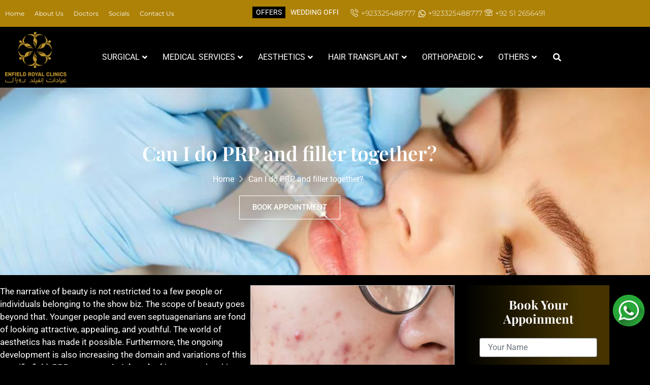

--- FILE ---
content_type: text/html; charset=UTF-8
request_url: https://www.royalcosmeticsurgery.com.pk/can-i-do-prp-and-filler-together/
body_size: 48747
content:
<!doctype html><html lang="en-US"><head><script data-no-optimize="1">var litespeed_docref=sessionStorage.getItem("litespeed_docref");litespeed_docref&&(Object.defineProperty(document,"referrer",{get:function(){return litespeed_docref}}),sessionStorage.removeItem("litespeed_docref"));</script> <meta charset="UTF-8"><meta name="viewport" content="width=device-width, initial-scale=1"><link rel="profile" href="https://gmpg.org/xfn/11"><meta name='robots' content='index, follow, max-image-preview:large, max-snippet:-1, max-video-preview:-1' /><title>Can I do PRP and filler together?</title><meta name="description" content="Discover a comprehensive solution to address your sagging skin and rejuvenate your appearance! Explore the benefits of combined PRP and filler treatment!" /><link rel="canonical" href="https://www.royalcosmeticsurgery.com.pk/can-i-do-prp-and-filler-together/" /><meta property="og:locale" content="en_US" /><meta property="og:type" content="article" /><meta property="og:title" content="Can I do PRP and filler together?" /><meta property="og:description" content="Discover a comprehensive solution to address your sagging skin and rejuvenate your appearance! Explore the benefits of combined PRP and filler treatment!" /><meta property="og:url" content="https://www.royalcosmeticsurgery.com.pk/can-i-do-prp-and-filler-together/" /><meta property="og:site_name" content="Cosmetic Surgery Pakistan | Plastic Surgery in Pakistan" /><meta property="article:published_time" content="2023-09-19T10:48:37+00:00" /><meta property="article:modified_time" content="2023-09-19T11:37:14+00:00" /><meta property="og:image" content="https://www.royalcosmeticsurgery.com.pk/wp-content/uploads/2023/09/Can-I-do-PRP-and-filler-together.png" /><meta property="og:image:width" content="400" /><meta property="og:image:height" content="400" /><meta property="og:image:type" content="image/png" /><meta name="author" content="Enfield Royal Clinic" /><meta name="twitter:card" content="summary_large_image" /><meta name="twitter:label1" content="Written by" /><meta name="twitter:data1" content="Enfield Royal Clinic" /><meta name="twitter:label2" content="Est. reading time" /><meta name="twitter:data2" content="4 minutes" /> <script type="application/ld+json" class="yoast-schema-graph">{"@context":"https://schema.org","@graph":[{"@type":"WebPage","@id":"https://www.royalcosmeticsurgery.com.pk/can-i-do-prp-and-filler-together/","url":"https://www.royalcosmeticsurgery.com.pk/can-i-do-prp-and-filler-together/","name":"Can I do PRP and filler together?","isPartOf":{"@id":"https://www.royalcosmeticsurgery.com.pk/#website"},"primaryImageOfPage":{"@id":"https://www.royalcosmeticsurgery.com.pk/can-i-do-prp-and-filler-together/#primaryimage"},"image":{"@id":"https://www.royalcosmeticsurgery.com.pk/can-i-do-prp-and-filler-together/#primaryimage"},"thumbnailUrl":"https://www.royalcosmeticsurgery.com.pk/wp-content/uploads/2023/09/Can-I-do-PRP-and-filler-together.png","datePublished":"2023-09-19T10:48:37+00:00","dateModified":"2023-09-19T11:37:14+00:00","author":{"@id":"https://www.royalcosmeticsurgery.com.pk/#/schema/person/d47c4bd514aef8aa6fce2c9707583608"},"description":"Discover a comprehensive solution to address your sagging skin and rejuvenate your appearance! Explore the benefits of combined PRP and filler treatment!","breadcrumb":{"@id":"https://www.royalcosmeticsurgery.com.pk/can-i-do-prp-and-filler-together/#breadcrumb"},"inLanguage":"en-US","potentialAction":[{"@type":"ReadAction","target":["https://www.royalcosmeticsurgery.com.pk/can-i-do-prp-and-filler-together/"]}]},{"@type":"ImageObject","inLanguage":"en-US","@id":"https://www.royalcosmeticsurgery.com.pk/can-i-do-prp-and-filler-together/#primaryimage","url":"https://www.royalcosmeticsurgery.com.pk/wp-content/uploads/2023/09/Can-I-do-PRP-and-filler-together.png","contentUrl":"https://www.royalcosmeticsurgery.com.pk/wp-content/uploads/2023/09/Can-I-do-PRP-and-filler-together.png","width":400,"height":400,"caption":"Can I do PRP and filler together"},{"@type":"BreadcrumbList","@id":"https://www.royalcosmeticsurgery.com.pk/can-i-do-prp-and-filler-together/#breadcrumb","itemListElement":[{"@type":"ListItem","position":1,"name":"Home","item":"https://www.royalcosmeticsurgery.com.pk/"},{"@type":"ListItem","position":2,"name":"Can I do PRP and filler together?"}]},{"@type":"WebSite","@id":"https://www.royalcosmeticsurgery.com.pk/#website","url":"https://www.royalcosmeticsurgery.com.pk/","name":"Cosmetic Surgery Pakistan | Plastic Surgery in Pakistan","description":"Royal Cosmetic Surgery Pakistan provide Cosmetic Surgery and non-surgical procedures to their patients long lasting results with minimal down time. Meet our experienced and trusted Cosmetic Surgeons at RCS","potentialAction":[{"@type":"SearchAction","target":{"@type":"EntryPoint","urlTemplate":"https://www.royalcosmeticsurgery.com.pk/?s={search_term_string}"},"query-input":{"@type":"PropertyValueSpecification","valueRequired":true,"valueName":"search_term_string"}}],"inLanguage":"en-US"},{"@type":"Person","@id":"https://www.royalcosmeticsurgery.com.pk/#/schema/person/d47c4bd514aef8aa6fce2c9707583608","name":"Enfield Royal Clinic","image":{"@type":"ImageObject","inLanguage":"en-US","@id":"https://www.royalcosmeticsurgery.com.pk/#/schema/person/image/","url":"https://www.royalcosmeticsurgery.com.pk/wp-content/litespeed/avatar/c5e886c02e331824bbf4dbad10c0c545.jpg?ver=1768947727","contentUrl":"https://www.royalcosmeticsurgery.com.pk/wp-content/litespeed/avatar/c5e886c02e331824bbf4dbad10c0c545.jpg?ver=1768947727","caption":"Enfield Royal Clinic"},"url":"https://www.royalcosmeticsurgery.com.pk/author/admin/"}]}</script> <link rel='dns-prefetch' href='//cdnjs.cloudflare.com' /><link rel='dns-prefetch' href='//www.googletagmanager.com' /><link rel="alternate" type="application/rss+xml" title="Cosmetic Surgery Pakistan | Plastic Surgery in Pakistan &raquo; Feed" href="https://www.royalcosmeticsurgery.com.pk/feed/" /><link rel="alternate" type="application/rss+xml" title="Cosmetic Surgery Pakistan | Plastic Surgery in Pakistan &raquo; Comments Feed" href="https://www.royalcosmeticsurgery.com.pk/comments/feed/" /><link rel="alternate" title="oEmbed (JSON)" type="application/json+oembed" href="https://www.royalcosmeticsurgery.com.pk/wp-json/oembed/1.0/embed?url=https%3A%2F%2Fwww.royalcosmeticsurgery.com.pk%2Fcan-i-do-prp-and-filler-together%2F" /><link rel="alternate" title="oEmbed (XML)" type="text/xml+oembed" href="https://www.royalcosmeticsurgery.com.pk/wp-json/oembed/1.0/embed?url=https%3A%2F%2Fwww.royalcosmeticsurgery.com.pk%2Fcan-i-do-prp-and-filler-together%2F&#038;format=xml" /><style id='wp-img-auto-sizes-contain-inline-css'>img:is([sizes=auto i],[sizes^="auto," i]){contain-intrinsic-size:3000px 1500px}
/*# sourceURL=wp-img-auto-sizes-contain-inline-css */</style><link data-optimized="2" rel="stylesheet" href="https://www.royalcosmeticsurgery.com.pk/wp-content/litespeed/css/ab959bab6b7576c841ef1b0484cf3330.css?ver=53ce7" /><style id='global-styles-inline-css'>:root{--wp--preset--aspect-ratio--square: 1;--wp--preset--aspect-ratio--4-3: 4/3;--wp--preset--aspect-ratio--3-4: 3/4;--wp--preset--aspect-ratio--3-2: 3/2;--wp--preset--aspect-ratio--2-3: 2/3;--wp--preset--aspect-ratio--16-9: 16/9;--wp--preset--aspect-ratio--9-16: 9/16;--wp--preset--color--black: #000000;--wp--preset--color--cyan-bluish-gray: #abb8c3;--wp--preset--color--white: #ffffff;--wp--preset--color--pale-pink: #f78da7;--wp--preset--color--vivid-red: #cf2e2e;--wp--preset--color--luminous-vivid-orange: #ff6900;--wp--preset--color--luminous-vivid-amber: #fcb900;--wp--preset--color--light-green-cyan: #7bdcb5;--wp--preset--color--vivid-green-cyan: #00d084;--wp--preset--color--pale-cyan-blue: #8ed1fc;--wp--preset--color--vivid-cyan-blue: #0693e3;--wp--preset--color--vivid-purple: #9b51e0;--wp--preset--gradient--vivid-cyan-blue-to-vivid-purple: linear-gradient(135deg,rgb(6,147,227) 0%,rgb(155,81,224) 100%);--wp--preset--gradient--light-green-cyan-to-vivid-green-cyan: linear-gradient(135deg,rgb(122,220,180) 0%,rgb(0,208,130) 100%);--wp--preset--gradient--luminous-vivid-amber-to-luminous-vivid-orange: linear-gradient(135deg,rgb(252,185,0) 0%,rgb(255,105,0) 100%);--wp--preset--gradient--luminous-vivid-orange-to-vivid-red: linear-gradient(135deg,rgb(255,105,0) 0%,rgb(207,46,46) 100%);--wp--preset--gradient--very-light-gray-to-cyan-bluish-gray: linear-gradient(135deg,rgb(238,238,238) 0%,rgb(169,184,195) 100%);--wp--preset--gradient--cool-to-warm-spectrum: linear-gradient(135deg,rgb(74,234,220) 0%,rgb(151,120,209) 20%,rgb(207,42,186) 40%,rgb(238,44,130) 60%,rgb(251,105,98) 80%,rgb(254,248,76) 100%);--wp--preset--gradient--blush-light-purple: linear-gradient(135deg,rgb(255,206,236) 0%,rgb(152,150,240) 100%);--wp--preset--gradient--blush-bordeaux: linear-gradient(135deg,rgb(254,205,165) 0%,rgb(254,45,45) 50%,rgb(107,0,62) 100%);--wp--preset--gradient--luminous-dusk: linear-gradient(135deg,rgb(255,203,112) 0%,rgb(199,81,192) 50%,rgb(65,88,208) 100%);--wp--preset--gradient--pale-ocean: linear-gradient(135deg,rgb(255,245,203) 0%,rgb(182,227,212) 50%,rgb(51,167,181) 100%);--wp--preset--gradient--electric-grass: linear-gradient(135deg,rgb(202,248,128) 0%,rgb(113,206,126) 100%);--wp--preset--gradient--midnight: linear-gradient(135deg,rgb(2,3,129) 0%,rgb(40,116,252) 100%);--wp--preset--font-size--small: 13px;--wp--preset--font-size--medium: 20px;--wp--preset--font-size--large: 36px;--wp--preset--font-size--x-large: 42px;--wp--preset--spacing--20: 0.44rem;--wp--preset--spacing--30: 0.67rem;--wp--preset--spacing--40: 1rem;--wp--preset--spacing--50: 1.5rem;--wp--preset--spacing--60: 2.25rem;--wp--preset--spacing--70: 3.38rem;--wp--preset--spacing--80: 5.06rem;--wp--preset--shadow--natural: 6px 6px 9px rgba(0, 0, 0, 0.2);--wp--preset--shadow--deep: 12px 12px 50px rgba(0, 0, 0, 0.4);--wp--preset--shadow--sharp: 6px 6px 0px rgba(0, 0, 0, 0.2);--wp--preset--shadow--outlined: 6px 6px 0px -3px rgb(255, 255, 255), 6px 6px rgb(0, 0, 0);--wp--preset--shadow--crisp: 6px 6px 0px rgb(0, 0, 0);}:root { --wp--style--global--content-size: 800px;--wp--style--global--wide-size: 1200px; }:where(body) { margin: 0; }.wp-site-blocks > .alignleft { float: left; margin-right: 2em; }.wp-site-blocks > .alignright { float: right; margin-left: 2em; }.wp-site-blocks > .aligncenter { justify-content: center; margin-left: auto; margin-right: auto; }:where(.wp-site-blocks) > * { margin-block-start: 24px; margin-block-end: 0; }:where(.wp-site-blocks) > :first-child { margin-block-start: 0; }:where(.wp-site-blocks) > :last-child { margin-block-end: 0; }:root { --wp--style--block-gap: 24px; }:root :where(.is-layout-flow) > :first-child{margin-block-start: 0;}:root :where(.is-layout-flow) > :last-child{margin-block-end: 0;}:root :where(.is-layout-flow) > *{margin-block-start: 24px;margin-block-end: 0;}:root :where(.is-layout-constrained) > :first-child{margin-block-start: 0;}:root :where(.is-layout-constrained) > :last-child{margin-block-end: 0;}:root :where(.is-layout-constrained) > *{margin-block-start: 24px;margin-block-end: 0;}:root :where(.is-layout-flex){gap: 24px;}:root :where(.is-layout-grid){gap: 24px;}.is-layout-flow > .alignleft{float: left;margin-inline-start: 0;margin-inline-end: 2em;}.is-layout-flow > .alignright{float: right;margin-inline-start: 2em;margin-inline-end: 0;}.is-layout-flow > .aligncenter{margin-left: auto !important;margin-right: auto !important;}.is-layout-constrained > .alignleft{float: left;margin-inline-start: 0;margin-inline-end: 2em;}.is-layout-constrained > .alignright{float: right;margin-inline-start: 2em;margin-inline-end: 0;}.is-layout-constrained > .aligncenter{margin-left: auto !important;margin-right: auto !important;}.is-layout-constrained > :where(:not(.alignleft):not(.alignright):not(.alignfull)){max-width: var(--wp--style--global--content-size);margin-left: auto !important;margin-right: auto !important;}.is-layout-constrained > .alignwide{max-width: var(--wp--style--global--wide-size);}body .is-layout-flex{display: flex;}.is-layout-flex{flex-wrap: wrap;align-items: center;}.is-layout-flex > :is(*, div){margin: 0;}body .is-layout-grid{display: grid;}.is-layout-grid > :is(*, div){margin: 0;}body{padding-top: 0px;padding-right: 0px;padding-bottom: 0px;padding-left: 0px;}a:where(:not(.wp-element-button)){text-decoration: underline;}:root :where(.wp-element-button, .wp-block-button__link){background-color: #32373c;border-width: 0;color: #fff;font-family: inherit;font-size: inherit;font-style: inherit;font-weight: inherit;letter-spacing: inherit;line-height: inherit;padding-top: calc(0.667em + 2px);padding-right: calc(1.333em + 2px);padding-bottom: calc(0.667em + 2px);padding-left: calc(1.333em + 2px);text-decoration: none;text-transform: inherit;}.has-black-color{color: var(--wp--preset--color--black) !important;}.has-cyan-bluish-gray-color{color: var(--wp--preset--color--cyan-bluish-gray) !important;}.has-white-color{color: var(--wp--preset--color--white) !important;}.has-pale-pink-color{color: var(--wp--preset--color--pale-pink) !important;}.has-vivid-red-color{color: var(--wp--preset--color--vivid-red) !important;}.has-luminous-vivid-orange-color{color: var(--wp--preset--color--luminous-vivid-orange) !important;}.has-luminous-vivid-amber-color{color: var(--wp--preset--color--luminous-vivid-amber) !important;}.has-light-green-cyan-color{color: var(--wp--preset--color--light-green-cyan) !important;}.has-vivid-green-cyan-color{color: var(--wp--preset--color--vivid-green-cyan) !important;}.has-pale-cyan-blue-color{color: var(--wp--preset--color--pale-cyan-blue) !important;}.has-vivid-cyan-blue-color{color: var(--wp--preset--color--vivid-cyan-blue) !important;}.has-vivid-purple-color{color: var(--wp--preset--color--vivid-purple) !important;}.has-black-background-color{background-color: var(--wp--preset--color--black) !important;}.has-cyan-bluish-gray-background-color{background-color: var(--wp--preset--color--cyan-bluish-gray) !important;}.has-white-background-color{background-color: var(--wp--preset--color--white) !important;}.has-pale-pink-background-color{background-color: var(--wp--preset--color--pale-pink) !important;}.has-vivid-red-background-color{background-color: var(--wp--preset--color--vivid-red) !important;}.has-luminous-vivid-orange-background-color{background-color: var(--wp--preset--color--luminous-vivid-orange) !important;}.has-luminous-vivid-amber-background-color{background-color: var(--wp--preset--color--luminous-vivid-amber) !important;}.has-light-green-cyan-background-color{background-color: var(--wp--preset--color--light-green-cyan) !important;}.has-vivid-green-cyan-background-color{background-color: var(--wp--preset--color--vivid-green-cyan) !important;}.has-pale-cyan-blue-background-color{background-color: var(--wp--preset--color--pale-cyan-blue) !important;}.has-vivid-cyan-blue-background-color{background-color: var(--wp--preset--color--vivid-cyan-blue) !important;}.has-vivid-purple-background-color{background-color: var(--wp--preset--color--vivid-purple) !important;}.has-black-border-color{border-color: var(--wp--preset--color--black) !important;}.has-cyan-bluish-gray-border-color{border-color: var(--wp--preset--color--cyan-bluish-gray) !important;}.has-white-border-color{border-color: var(--wp--preset--color--white) !important;}.has-pale-pink-border-color{border-color: var(--wp--preset--color--pale-pink) !important;}.has-vivid-red-border-color{border-color: var(--wp--preset--color--vivid-red) !important;}.has-luminous-vivid-orange-border-color{border-color: var(--wp--preset--color--luminous-vivid-orange) !important;}.has-luminous-vivid-amber-border-color{border-color: var(--wp--preset--color--luminous-vivid-amber) !important;}.has-light-green-cyan-border-color{border-color: var(--wp--preset--color--light-green-cyan) !important;}.has-vivid-green-cyan-border-color{border-color: var(--wp--preset--color--vivid-green-cyan) !important;}.has-pale-cyan-blue-border-color{border-color: var(--wp--preset--color--pale-cyan-blue) !important;}.has-vivid-cyan-blue-border-color{border-color: var(--wp--preset--color--vivid-cyan-blue) !important;}.has-vivid-purple-border-color{border-color: var(--wp--preset--color--vivid-purple) !important;}.has-vivid-cyan-blue-to-vivid-purple-gradient-background{background: var(--wp--preset--gradient--vivid-cyan-blue-to-vivid-purple) !important;}.has-light-green-cyan-to-vivid-green-cyan-gradient-background{background: var(--wp--preset--gradient--light-green-cyan-to-vivid-green-cyan) !important;}.has-luminous-vivid-amber-to-luminous-vivid-orange-gradient-background{background: var(--wp--preset--gradient--luminous-vivid-amber-to-luminous-vivid-orange) !important;}.has-luminous-vivid-orange-to-vivid-red-gradient-background{background: var(--wp--preset--gradient--luminous-vivid-orange-to-vivid-red) !important;}.has-very-light-gray-to-cyan-bluish-gray-gradient-background{background: var(--wp--preset--gradient--very-light-gray-to-cyan-bluish-gray) !important;}.has-cool-to-warm-spectrum-gradient-background{background: var(--wp--preset--gradient--cool-to-warm-spectrum) !important;}.has-blush-light-purple-gradient-background{background: var(--wp--preset--gradient--blush-light-purple) !important;}.has-blush-bordeaux-gradient-background{background: var(--wp--preset--gradient--blush-bordeaux) !important;}.has-luminous-dusk-gradient-background{background: var(--wp--preset--gradient--luminous-dusk) !important;}.has-pale-ocean-gradient-background{background: var(--wp--preset--gradient--pale-ocean) !important;}.has-electric-grass-gradient-background{background: var(--wp--preset--gradient--electric-grass) !important;}.has-midnight-gradient-background{background: var(--wp--preset--gradient--midnight) !important;}.has-small-font-size{font-size: var(--wp--preset--font-size--small) !important;}.has-medium-font-size{font-size: var(--wp--preset--font-size--medium) !important;}.has-large-font-size{font-size: var(--wp--preset--font-size--large) !important;}.has-x-large-font-size{font-size: var(--wp--preset--font-size--x-large) !important;}
:root :where(.wp-block-pullquote){font-size: 1.5em;line-height: 1.6;}
/*# sourceURL=global-styles-inline-css */</style><link rel='preload' as='style' onload='this.onload=null;this.rel="stylesheet"' id='owl-carousel-css-css' href='https://cdnjs.cloudflare.com/ajax/libs/OwlCarousel2/2.3.4/assets/owl.carousel.min.css?ver=6.9' media='all' /><link rel='preload' as='style' onload='this.onload=null;this.rel="stylesheet"' id='owl-theme-default-css-css' href='https://cdnjs.cloudflare.com/ajax/libs/OwlCarousel2/2.3.4/assets/owl.theme.default.min.css?ver=6.9' media='all' /> <script type="litespeed/javascript" data-src="https://www.royalcosmeticsurgery.com.pk/wp-includes/js/jquery/jquery.min.js" id="jquery-core-js"></script> <script type="litespeed/javascript" data-src="https://cdnjs.cloudflare.com/ajax/libs/OwlCarousel2/2.3.4/owl.carousel.min.js?ver=1" id="owl-carousel-js-js"></script> 
 <script type="litespeed/javascript" data-src="https://www.googletagmanager.com/gtag/js?id=GT-TQDGVFG" id="google_gtagjs-js"></script> <script id="google_gtagjs-js-after" type="litespeed/javascript">window.dataLayer=window.dataLayer||[];function gtag(){dataLayer.push(arguments)}
gtag("set","linker",{"domains":["www.royalcosmeticsurgery.com.pk"]});gtag("js",new Date());gtag("set","developer_id.dZTNiMT",!0);gtag("config","GT-TQDGVFG");window._googlesitekit=window._googlesitekit||{};window._googlesitekit.throttledEvents=[];window._googlesitekit.gtagEvent=(name,data)=>{var key=JSON.stringify({name,data});if(!!window._googlesitekit.throttledEvents[key]){return}window._googlesitekit.throttledEvents[key]=!0;setTimeout(()=>{delete window._googlesitekit.throttledEvents[key]},5);gtag("event",name,{...data,event_source:"site-kit"})}</script> <link rel="https://api.w.org/" href="https://www.royalcosmeticsurgery.com.pk/wp-json/" /><link rel="alternate" title="JSON" type="application/json" href="https://www.royalcosmeticsurgery.com.pk/wp-json/wp/v2/posts/996115" /><link rel="EditURI" type="application/rsd+xml" title="RSD" href="https://www.royalcosmeticsurgery.com.pk/xmlrpc.php?rsd" /><meta name="generator" content="WordPress 6.9" /><link rel='shortlink' href='https://www.royalcosmeticsurgery.com.pk/?p=996115' /><meta name="generator" content="Site Kit by Google 1.168.0" />
 <script type="litespeed/javascript" data-src="https://www.googletagmanager.com/gtag/js?id=AW-376997190"></script> <script type="litespeed/javascript">window.dataLayer=window.dataLayer||[];function gtag(){dataLayer.push(arguments)}
gtag('js',new Date());gtag('config','AW-376997190')</script> <meta name="facebook-domain-verification" content="i46v5akppwowxtnalzg965j8u890bs" />
 <script type="litespeed/javascript">!function(f,b,e,v,n,t,s){if(f.fbq)return;n=f.fbq=function(){n.callMethod?n.callMethod.apply(n,arguments):n.queue.push(arguments)};if(!f._fbq)f._fbq=n;n.push=n;n.loaded=!0;n.version='2.0';n.queue=[];t=b.createElement(e);t.async=!0;t.src=v;s=b.getElementsByTagName(e)[0];s.parentNode.insertBefore(t,s)}(window,document,'script','https://connect.facebook.net/en_US/fbevents.js');fbq('init','446319334170364');fbq('track','PageView')</script> <noscript><img height="1" width="1" style="display:none"
src="https://www.facebook.com/tr?id=446319334170364&ev=PageView&noscript=1"
alt="" /> </noscript><link rel="stylesheet" href="https://cdn.jsdelivr.net/npm/bootstrap@4.6.2/dist/css/bootstrap.min.css">
<style id="ubermenu-custom-generated-css">/** Font Awesome 4 Compatibility **/
.fa{font-style:normal;font-variant:normal;font-weight:normal;font-family:FontAwesome;}

/** UberMenu Custom Menu Styles (Customizer) **/
/* main */
 .ubermenu-main { background-color:#000000; background:-webkit-gradient(linear,left top,left bottom,from(#000000),to(#000000)); background:-webkit-linear-gradient(top,#000000,#000000); background:-moz-linear-gradient(top,#000000,#000000); background:-ms-linear-gradient(top,#000000,#000000); background:-o-linear-gradient(top,#000000,#000000); background:linear-gradient(top,#000000,#000000); }
 .ubermenu-main .ubermenu-item-level-0 > .ubermenu-target { font-size:16px; text-transform:uppercase; color:#ffffff; }
 .ubermenu-main .ubermenu-nav .ubermenu-item.ubermenu-item-level-0 > .ubermenu-target { font-weight:normal; }
 .ubermenu-main .ubermenu-submenu.ubermenu-submenu-drop { background-color:#ffffff; }
 .ubermenu-main .ubermenu-submenu .ubermenu-item-header > .ubermenu-target, .ubermenu-main .ubermenu-tab > .ubermenu-target { font-size:16px; }
 .ubermenu-main .ubermenu-item-normal > .ubermenu-target { color:#000000; font-size:16px; }
 .ubermenu.ubermenu-main .ubermenu-tabs .ubermenu-tabs-group > .ubermenu-tab > .ubermenu-target { font-size:16px; }
 .ubermenu.ubermenu-main .ubermenu-tabs .ubermenu-tabs-group { background-color:#ffffff; }
 .ubermenu.ubermenu-main .ubermenu-tab > .ubermenu-target { color:#000000; }
 .ubermenu.ubermenu-main .ubermenu-tabs-group .ubermenu-item-header > .ubermenu-target { color:#000000 !important; }
 .ubermenu-responsive-toggle.ubermenu-responsive-toggle-main { background:#000000; color:#ffffff; }


/** UberMenu Custom Menu Item Styles (Menu Item Settings) **/
/* 315 */    .ubermenu .ubermenu-submenu.ubermenu-submenu-id-315 { background-image:url(https://www.royalcosmeticsurgery.com.pk/wp-content/uploads/2018/10/menu1.png.webp); background-repeat:no-repeat; background-position:bottom right; background-size:cover; }
/* 310 */    .ubermenu .ubermenu-submenu.ubermenu-submenu-id-310 { background-image:url(https://www.royalcosmeticsurgery.com.pk/wp-content/uploads/2018/10/menu3.png.webp); background-repeat:no-repeat; background-position:bottom right; background-size:cover; }
/* 721 */    .ubermenu .ubermenu-item.ubermenu-item-721 { background:#ffffff; }
/* 2790 */   .ubermenu .ubermenu-submenu.ubermenu-submenu-id-2790 { background-color:#ffffff; }
/* 2954 */   .ubermenu .ubermenu-submenu.ubermenu-submenu-id-2954 { background-color:#ffffff; }
/* 992428 */ .ubermenu .ubermenu-submenu.ubermenu-submenu-id-992428 { background-color:#ffffff; }
/* 994603 */ .ubermenu .ubermenu-submenu.ubermenu-submenu-id-994603 { background-color:#ffffff; }
/* 314 */    .ubermenu .ubermenu-submenu.ubermenu-submenu-id-314 { background-color:#ffffff; }
/* 1001679 */ .ubermenu .ubermenu-item.ubermenu-item-1001679 > .ubermenu-target { color:#ffffff; }
/* 991943 */ .ubermenu .ubermenu-submenu.ubermenu-submenu-id-991943 { background-color:#ffffff; }
/* 995636 */ .ubermenu .ubermenu-submenu.ubermenu-submenu-id-995636 { background-color:#ffffff; }
/* 1005665 */ .ubermenu .ubermenu-submenu.ubermenu-submenu-id-1005665 { background-color:#ffffff; }
/* 2953 */   .ubermenu .ubermenu-submenu.ubermenu-submenu-id-2953 { background-color:#ffffff; }

/* Status: Loaded from Transient */</style><script type="litespeed/javascript">(function(url){if(/(?:Chrome\/26\.0\.1410\.63 Safari\/537\.31|WordfenceTestMonBot)/.test(navigator.userAgent)){return}
var addEvent=function(evt,handler){if(window.addEventListener){document.addEventListener(evt,handler,!1)}else if(window.attachEvent){document.attachEvent('on'+evt,handler)}};var removeEvent=function(evt,handler){if(window.removeEventListener){document.removeEventListener(evt,handler,!1)}else if(window.detachEvent){document.detachEvent('on'+evt,handler)}};var evts='contextmenu dblclick drag dragend dragenter dragleave dragover dragstart drop keydown keypress keyup mousedown mousemove mouseout mouseover mouseup mousewheel scroll'.split(' ');var logHuman=function(){if(window.wfLogHumanRan){return}
window.wfLogHumanRan=!0;var wfscr=document.createElement('script');wfscr.type='text/javascript';wfscr.async=!0;wfscr.src=url+'&r='+Math.random();(document.getElementsByTagName('head')[0]||document.getElementsByTagName('body')[0]).appendChild(wfscr);for(var i=0;i<evts.length;i++){removeEvent(evts[i],logHuman)}};for(var i=0;i<evts.length;i++){addEvent(evts[i],logHuman)}})('//www.royalcosmeticsurgery.com.pk/?wordfence_lh=1&hid=D1E64A5126139FD97421AB5EB6A3ADDA')</script><meta name="generator" content="Elementor 3.34.0; features: additional_custom_breakpoints; settings: css_print_method-external, google_font-enabled, font_display-swap"><style>.e-con.e-parent:nth-of-type(n+4):not(.e-lazyloaded):not(.e-no-lazyload),
				.e-con.e-parent:nth-of-type(n+4):not(.e-lazyloaded):not(.e-no-lazyload) * {
					background-image: none !important;
				}
				@media screen and (max-height: 1024px) {
					.e-con.e-parent:nth-of-type(n+3):not(.e-lazyloaded):not(.e-no-lazyload),
					.e-con.e-parent:nth-of-type(n+3):not(.e-lazyloaded):not(.e-no-lazyload) * {
						background-image: none !important;
					}
				}
				@media screen and (max-height: 640px) {
					.e-con.e-parent:nth-of-type(n+2):not(.e-lazyloaded):not(.e-no-lazyload),
					.e-con.e-parent:nth-of-type(n+2):not(.e-lazyloaded):not(.e-no-lazyload) * {
						background-image: none !important;
					}
				}</style><link rel="icon" href="https://www.royalcosmeticsurgery.com.pk/wp-content/uploads/2021/06/rcs-favicon.png" sizes="32x32" /><link rel="icon" href="https://www.royalcosmeticsurgery.com.pk/wp-content/uploads/2021/06/rcs-favicon.png" sizes="192x192" /><link rel="apple-touch-icon" href="https://www.royalcosmeticsurgery.com.pk/wp-content/uploads/2021/06/rcs-favicon.png" /><meta name="msapplication-TileImage" content="https://www.royalcosmeticsurgery.com.pk/wp-content/uploads/2021/06/rcs-favicon.png" /><style id="wp-custom-css">body{
	background: #000;
	color: #fff !important;
}
a:hover{
	text-decoration: none !important;
}
h1, h2, h3, h4,h5,h6,ul,ol{
	margin-bottom: 1rem;
}

@media (max-width: 767px) {
    .elementor-995382 .elementor-element.elementor-element-577fcd7 .elementor-repeater-item-8d0ade8 .swiper-slide-bg {
    background-position: 80% center;
}
	.elementor-995382 .elementor-element.elementor-element-577fcd7 .elementor-repeater-item-a6ff00a .swiper-slide-bg {
    background-position: 80% center;
}
}

.mob-head-icons svg{
	padding: 10px;
	background-color: #ae8207;
	border-radius: 50%;
}

.only-lp {
  display: none !important;
}

@media only screen and (min-width: 1024px) {
  .only-lp {
    display: block;
		
  }
}
.only-mob {
  display: none !important;
}

@media only screen and (max-width: 768px) {
  .only-mob {
    display: block;
  }
	.owl-dots{
		display: none;
	}
}

.ubermenu-item-normal>.ubermenu-target, .ubermenu .ubermenu-target {
    
	  border-bottom: 1px dotted #000;
}


#crumbs{
	text-align:center;
}
#crumbs a{
	font-size:16px;	
	font-weight:400px;
	color:rgba(255, 255, 255, 1);
	margin-right:5px;
}

#crumbs span{
	font-size:16px;	
	font-weight:400px;
	color:rgba(255, 255, 255, 1);
	margin-left:5px;
}

.blog-single-img {float: right; text-align: center; border: 1px solid #ccc}
.main-content h1,h2,h3,h4{
	font-family: "Playfair Display", Sans-serif;
	font-weight: bold;
	color: #ae8207;
}
.main-content p {
    font-size: 17px !important;

}

.main-content ul, ol {
    font-size: 17px;

}



.elementor-element-1de8680c, .elementor-element-d5857c5, .elementor-element-301d932, .elementor-element-a1b4b1a li {
    list-style-type: none;
}

.blog-posts{
	margin-bottom:15px;
}

.page-link {
    position: relative;
    display: block;
	  margin: 0.5rem 0.75rem;
    padding: 0.5rem 0.75rem;
    margin-left: -1px;
    line-height: 1.25;
    color: #ae8207 !important;
    background-color: #fff;
    border: 1px solid #ae8207 !important;
}

.page-link:hover {
    z-index: 2;
    color: #fff !important;
    text-decoration: none;
    background-color: #ae8207 !important;
    border-color: #ae8207 !important;
}

.page-link:focus {
    z-index: 2;
    outline: 0;
    -webkit-box-shadow: 0 0 0 0.2rem rgb(0 123 255 / 25%);
    box-shadow: 0 0 0 0.2rem #ae82072b !important;
}

.page-item:first-child .page-link {
    margin-left: 0;
    
}

.page-item:first-child .page-link{
	border-radius:0px
}

.page-item:last-child .page-link{
	border-radius:0px
}

.page-item.active .page-link {
    z-index: 1;
    color: #fff !important;
    background-color: #ae8207 !important;
    border-color: #ae8207 !important;
}

.doctor-page{
	margin-bottom: 24px;
}

.related-post-h3{
	font-size: 22px;
}

.elementor-element-51be6525, .elementor-element-5a29e09d, .elementor-element-a1b4b1a li {
    list-style-type: none;
}

.elementor-post__read-more:hover{
	color: #fff !important;
}

.fa-laptop {
	display: none !important;
}

.case__text > #wpsm_accordion_995975 .wpsm_panel-default > .wpsm_panel-heading {
    color: #000000 !important;
    background-color: #453400 !important;
    border-color: #453400 !important;
    border-top-left-radius: 0px;
    border-top-right-radius: 0px;
}
.case__text > #wpsm_accordion_995975 .ac_title_class {
	
	color: #fff !important;
    font-size: 18px !important;
    font-weight: 800 !important;
}
body .wpsm_panel-heading  {
background-color: #453400 !important;
}
#menu-item-1001679 {
	width:auto;
}




.wpsm_panel-group  span  {
	color: #fff !important;
	font-weight: 600 !important;
	font-size: 16px !important;
}
.ac_open_cl_icon fa fa-minus{
	color: #fff !important;
}

.wpsm_panel-heading {
	background: linear-gradient(90deg, rgba(2, 2, 0, 1) 0%, rgba(69, 52, 0, 1) 80%) !important;
}

.wa-btn {
    z-index: 9999;
    position: fixed;
    bottom: 75px;
    right: 10px;
}

div#ez-toc-container .ez-toc-title {
    font-weight: 500;
    color: #000;
}

.page-id-995382 .clinics-heading-2{
	display: none !important;
}

.page-id-995382 .clinics-2{
	display: none !important;
}

.ofr-btn {
  font-size: 24px; 
  color: #000; 
  animation: blink 2s infinite;
}

@keyframes blink {
  0%, 100% {
    opacity: 1; 
  }
  50% {
    opacity: 0; 
  }
}

#menu-item-1006107 a{
	font-weight: bold;
}

.btn-secondary{
	background: transparent !important;
	border: 1px solid #ae8207 !important;
}

.btn-secondary:hover{
	background: #ae8207 !important;
	border: 1px solid #ae8207 !important;
}

.marquee {
  width: 100%;
  overflow: hidden;
  background: transparent;
  white-space: nowrap;
}

.marquee-content {
  display: inline-block;
  padding-left: 100%;
  animation: marquee 15s linear infinite;
}

.marquee a {
  color: #fff;
  font-size: 14px;
  text-decoration: none;
}

.label {
  background-color: #AE8207;
  margin-right: 10px;
  padding: 3px 7px 7px 7px;
  display: inline-block;
}

@keyframes marquee {
  from { transform: translateX(0); }
  to { transform: translateX(-100%); }
}</style></head><body class="wp-singular post-template-default single single-post postid-996115 single-format-standard wp-embed-responsive wp-theme-hello-elementor eio-default hello-elementor-default elementor-default elementor-kit-1002904 elementor-page-1003070"><a class="skip-link screen-reader-text" href="#content">Skip to content</a><header data-elementor-type="header" data-elementor-id="1002879" class="elementor elementor-1002879 elementor-location-header" data-elementor-post-type="elementor_library"><section class="elementor-section elementor-top-section elementor-element elementor-element-52e9798 elementor-hidden-mobile elementor-section-content-middle elementor-hidden-tablet elementor-section-height-min-height elementor-section-boxed elementor-section-height-default elementor-section-items-middle" data-id="52e9798" data-element_type="section" data-settings="{&quot;background_background&quot;:&quot;classic&quot;}"><div class="elementor-container elementor-column-gap-default"><div class="elementor-column elementor-col-33 elementor-top-column elementor-element elementor-element-02b32b2" data-id="02b32b2" data-element_type="column"><div class="elementor-widget-wrap elementor-element-populated"><div class="elementor-element elementor-element-f01a8a1 elementor-nav-menu__align-start elementor-nav-menu--stretch elementor-nav-menu__text-align-center elementor-nav-menu--dropdown-tablet elementor-nav-menu--toggle elementor-nav-menu--burger elementor-widget elementor-widget-nav-menu" data-id="f01a8a1" data-element_type="widget" data-settings="{&quot;full_width&quot;:&quot;stretch&quot;,&quot;layout&quot;:&quot;horizontal&quot;,&quot;submenu_icon&quot;:{&quot;value&quot;:&quot;&lt;i class=\&quot;fas fa-caret-down\&quot; aria-hidden=\&quot;true\&quot;&gt;&lt;\/i&gt;&quot;,&quot;library&quot;:&quot;fa-solid&quot;},&quot;toggle&quot;:&quot;burger&quot;}" data-widget_type="nav-menu.default"><div class="elementor-widget-container"><nav aria-label="Menu" class="elementor-nav-menu--main elementor-nav-menu__container elementor-nav-menu--layout-horizontal e--pointer-underline e--animation-fade"><ul id="menu-1-f01a8a1" class="elementor-nav-menu"><li class="menu-item menu-item-type-custom menu-item-object-custom menu-item-1002974"><a href="/" class="elementor-item">Home</a></li><li class="menu-item menu-item-type-custom menu-item-object-custom menu-item-1002976"><a href="/about-us.html/" class="elementor-item">About Us</a></li><li class="menu-item menu-item-type-custom menu-item-object-custom menu-item-1002979"><a href="/doctors.html/" class="elementor-item">Doctors</a></li><li class="menu-item menu-item-type-custom menu-item-object-custom menu-item-1002982"><a href="/socials.html/" class="elementor-item">Socials</a></li><li class="menu-item menu-item-type-custom menu-item-object-custom menu-item-1002978"><a href="/contact.html/" class="elementor-item">Contact Us</a></li></ul></nav><div class="elementor-menu-toggle" role="button" tabindex="0" aria-label="Menu Toggle" aria-expanded="false">
<i aria-hidden="true" role="presentation" class="elementor-menu-toggle__icon--open eicon-menu-bar"></i><i aria-hidden="true" role="presentation" class="elementor-menu-toggle__icon--close eicon-close"></i></div><nav class="elementor-nav-menu--dropdown elementor-nav-menu__container" aria-hidden="true"><ul id="menu-2-f01a8a1" class="elementor-nav-menu"><li class="menu-item menu-item-type-custom menu-item-object-custom menu-item-1002974"><a href="/" class="elementor-item" tabindex="-1">Home</a></li><li class="menu-item menu-item-type-custom menu-item-object-custom menu-item-1002976"><a href="/about-us.html/" class="elementor-item" tabindex="-1">About Us</a></li><li class="menu-item menu-item-type-custom menu-item-object-custom menu-item-1002979"><a href="/doctors.html/" class="elementor-item" tabindex="-1">Doctors</a></li><li class="menu-item menu-item-type-custom menu-item-object-custom menu-item-1002982"><a href="/socials.html/" class="elementor-item" tabindex="-1">Socials</a></li><li class="menu-item menu-item-type-custom menu-item-object-custom menu-item-1002978"><a href="/contact.html/" class="elementor-item" tabindex="-1">Contact Us</a></li></ul></nav></div></div></div></div><div class="elementor-column elementor-col-33 elementor-top-column elementor-element elementor-element-d72c940" data-id="d72c940" data-element_type="column"><div class="elementor-widget-wrap elementor-element-populated"><div class="elementor-element elementor-element-a726591 elementor-widget elementor-widget-html" data-id="a726591" data-element_type="widget" data-widget_type="html.default"><div class="elementor-widget-container">
<marquee scrollamount="4">
<a href="/offers/couple-makeover-offer.html" style="color: #fff; font-size: 14px;"><span style="background-color: #000; margin-right: 10px; padding: 3px 7px 7px 7px;">OFFERS</span>WEDDING OFFER FOR COUPLES - STARTING FROM JUST PKR 15,000</a> - <a href="/offers/exosome-hair-therapy-offer.html" style="color: #fff; font-size: 14px;">Exosomes Hair Therapy Deal PKR. 80,000 ONLY</a>
</marquee></div></div></div></div><div class="elementor-column elementor-col-33 elementor-top-column elementor-element elementor-element-c63d1d0" data-id="c63d1d0" data-element_type="column"><div class="elementor-widget-wrap elementor-element-populated"><div class="elementor-element elementor-element-7cab651 elementor-icon-list--layout-inline elementor-align-end elementor-mobile-align-center elementor-list-item-link-full_width elementor-widget elementor-widget-icon-list" data-id="7cab651" data-element_type="widget" data-widget_type="icon-list.default"><div class="elementor-widget-container"><ul class="elementor-icon-list-items elementor-inline-items"><li class="elementor-icon-list-item elementor-inline-item">
<a href="tel:+923325488777"><span class="elementor-icon-list-icon">
<i aria-hidden="true" class="icon icon-phone1"></i>						</span>
<span class="elementor-icon-list-text">+923325488777</span>
</a></li><li class="elementor-icon-list-item elementor-inline-item">
<a href="https://wa.me/+923325488777"><span class="elementor-icon-list-icon">
<i aria-hidden="true" class="fab fa-whatsapp"></i>						</span>
<span class="elementor-icon-list-text">+923325488777</span>
</a></li><li class="elementor-icon-list-item elementor-inline-item">
<a href="tel:+92512656491"><span class="elementor-icon-list-icon">
<i aria-hidden="true" class="icon icon-phone"></i>						</span>
<span class="elementor-icon-list-text">+92 51 2656491</span>
</a></li></ul></div></div></div></div></div></section><section class="elementor-section elementor-top-section elementor-element elementor-element-aad766d elementor-hidden-mobile elementor-hidden-tablet elementor-section-content-middle elementor-section-boxed elementor-section-height-default elementor-section-height-default" data-id="aad766d" data-element_type="section" data-settings="{&quot;background_background&quot;:&quot;classic&quot;,&quot;sticky&quot;:&quot;top&quot;,&quot;sticky_on&quot;:[&quot;desktop&quot;,&quot;tablet&quot;,&quot;mobile&quot;],&quot;sticky_offset&quot;:0,&quot;sticky_effects_offset&quot;:0,&quot;sticky_anchor_link_offset&quot;:0}"><div class="elementor-container elementor-column-gap-default"><div class="elementor-column elementor-col-50 elementor-top-column elementor-element elementor-element-10c42b9" data-id="10c42b9" data-element_type="column"><div class="elementor-widget-wrap elementor-element-populated"><div class="elementor-element elementor-element-becaab5 elementor-widget elementor-widget-image" data-id="becaab5" data-element_type="widget" data-widget_type="image.default"><div class="elementor-widget-container">
<a href="https://www.royalcosmeticsurgery.com.pk">
<img data-lazyloaded="1" src="[data-uri]" fetchpriority="high" width="800" height="673" data-src="https://www.royalcosmeticsurgery.com.pk/wp-content/uploads/2025/03/Enfield-Logo-final-1-1024x861-1.webp" class="attachment-large size-large wp-image-1004416" alt="Enfield-Logo-final-1-1024x861-1" data-srcset="https://www.royalcosmeticsurgery.com.pk/wp-content/uploads/2025/03/Enfield-Logo-final-1-1024x861-1.webp 1024w, https://www.royalcosmeticsurgery.com.pk/wp-content/uploads/2025/03/Enfield-Logo-final-1-1024x861-1-300x252.webp 300w, https://www.royalcosmeticsurgery.com.pk/wp-content/uploads/2025/03/Enfield-Logo-final-1-1024x861-1-768x646.webp 768w" data-sizes="(max-width: 800px) 100vw, 800px" />								</a></div></div></div></div><div class="elementor-column elementor-col-50 elementor-top-column elementor-element elementor-element-e581b8a" data-id="e581b8a" data-element_type="column"><div class="elementor-widget-wrap elementor-element-populated"><div class="elementor-element elementor-element-444588e elementor-widget elementor-widget-shortcode" data-id="444588e" data-element_type="widget" data-widget_type="shortcode.default"><div class="elementor-widget-container"><div class="elementor-shortcode"><a class="ubermenu-responsive-toggle ubermenu-responsive-toggle-main ubermenu-skin-grey-white ubermenu-loc- ubermenu-responsive-toggle-content-align-left ubermenu-responsive-toggle-align-full " tabindex="0" data-ubermenu-target="ubermenu-main-4"   aria-label="Toggle Menu"><i class="fas fa-bars" ></i>Menu</a><nav id="ubermenu-main-4" class="ubermenu ubermenu-nojs ubermenu-main ubermenu-menu-4 ubermenu-responsive ubermenu-responsive-default ubermenu-mobile-modal ubermenu-mobile-accordion ubermenu-mobile-accordion-single ubermenu-responsive-collapse ubermenu-horizontal ubermenu-transition-fade ubermenu-trigger-hover_intent ubermenu-skin-grey-white  ubermenu-bar-align-full ubermenu-items-align-left ubermenu-bound ubermenu-disable-submenu-scroll ubermenu-hide-bkgs ubermenu-sub-indicators ubermenu-retractors-responsive ubermenu-submenu-indicator-closes"><ul id="ubermenu-nav-main-4" class="ubermenu-nav" data-title="new 1"><li id="menu-item-1003086" class="ubermenu-item ubermenu-item-type-custom ubermenu-item-object-custom ubermenu-item-has-children ubermenu-item-1003086 ubermenu-item-level-0 ubermenu-column ubermenu-column-auto ubermenu-has-submenu-drop ubermenu-has-submenu-mega" ><a class="ubermenu-target ubermenu-item-layout-default ubermenu-item-layout-text_only" href="#" tabindex="0"><span class="ubermenu-target-title ubermenu-target-text">Surgical</span><i class='ubermenu-sub-indicator fas fa-angle-down'></i></a><ul  class="ubermenu-submenu ubermenu-submenu-id-1003086 ubermenu-submenu-type-auto ubermenu-submenu-type-mega ubermenu-submenu-drop ubermenu-submenu-align-full_width"  ><li id="menu-item-1003087" class="ubermenu-item ubermenu-tabs ubermenu-item-1003087 ubermenu-item-level-1 ubermenu-column ubermenu-column-full ubermenu-tab-layout-left ubermenu-tabs-show-default ubermenu-tabs-show-current"><ul  class="ubermenu-tabs-group ubermenu-tabs-group--trigger-mouseover ubermenu-column ubermenu-column-1-4 ubermenu-submenu ubermenu-submenu-id-1003087 ubermenu-submenu-type-auto ubermenu-submenu-type-tabs-group"  ><li id="menu-item-991943" class="ubermenu-tab top_menu_links ubermenu-item ubermenu-item-type-custom ubermenu-item-object-custom ubermenu-item-has-children ubermenu-item-991943 ubermenu-item-auto ubermenu-column ubermenu-column-full ubermenu-has-submenu-drop" data-ubermenu-trigger="mouseover" ><a class="ubermenu-target ubermenu-item-layout-default ubermenu-item-layout-text_only" href="https://www.royalcosmeticsurgery.com.pk/cosmetic-surgery.html"><span class="ubermenu-target-title ubermenu-target-text">Cosmetic Surgery</span><i class='ubermenu-sub-indicator fas fa-angle-down'></i></a><ul  class="ubermenu-tab-content-panel ubermenu-column ubermenu-column-3-4 ubermenu-submenu ubermenu-submenu-id-991943 ubermenu-submenu-type-tab-content-panel ubermenu-submenu-content-align-center ubermenu-autoclear"  ><li class="ubermenu-item ubermenu-item-type-custom ubermenu-item-object-ubermenu-custom ubermenu-item-has-children ubermenu-item-720 ubermenu-item-level-3 ubermenu-column ubermenu-column-1-3 ubermenu-has-submenu-stack ubermenu-item-type-column ubermenu-column-id-720"><ul  class="ubermenu-submenu ubermenu-submenu-id-720 ubermenu-submenu-type-stack"  ><li id="menu-item-994180" class="ubermenu-item ubermenu-item-type-post_type ubermenu-item-object-page ubermenu-item-has-children ubermenu-item-994180 ubermenu-item-auto ubermenu-item-normal ubermenu-item-level-4 ubermenu-column ubermenu-column-auto ubermenu-has-submenu-stack" ><a class="ubermenu-target ubermenu-item-layout-default ubermenu-item-layout-text_only" href="https://www.royalcosmeticsurgery.com.pk/burn-reconstructive-surgery.html"><span class="ubermenu-target-title ubermenu-target-text">Burn Reconstructive Surgery</span></a><ul  class="ubermenu-submenu ubermenu-submenu-id-994180 ubermenu-submenu-type-auto ubermenu-submenu-type-stack"  ><li id="menu-item-997643" class="ubermenu-item ubermenu-item-type-post_type ubermenu-item-object-page ubermenu-item-997643 ubermenu-item-auto ubermenu-item-normal ubermenu-item-level-5 ubermenu-column ubermenu-column-auto" ><a class="ubermenu-target ubermenu-item-layout-default ubermenu-item-layout-text_only" href="https://www.royalcosmeticsurgery.com.pk/reconstructive-surgery-clinic-in-pakistan.html"><span class="ubermenu-target-title ubermenu-target-text">Facial Reconstructive Surgery Clinic</span></a></li><li id="menu-item-994007" class="ubermenu-item ubermenu-item-type-post_type ubermenu-item-object-page ubermenu-item-994007 ubermenu-item-auto ubermenu-item-normal ubermenu-item-level-5 ubermenu-column ubermenu-column-auto" ><a class="ubermenu-target ubermenu-item-layout-default ubermenu-item-layout-text_only" href="https://www.royalcosmeticsurgery.com.pk/alarplasty.html"><span class="ubermenu-target-title ubermenu-target-text">Alarplasty</span></a></li><li id="menu-item-994198" class="ubermenu-item ubermenu-item-type-post_type ubermenu-item-object-page ubermenu-item-994198 ubermenu-item-auto ubermenu-item-normal ubermenu-item-level-5 ubermenu-column ubermenu-column-auto" ><a class="ubermenu-target ubermenu-item-layout-default ubermenu-item-layout-text_only" href="https://www.royalcosmeticsurgery.com.pk/arm-lift.html"><span class="ubermenu-target-title ubermenu-target-text">Arm Lift</span></a></li><li id="menu-item-993574" class="ubermenu-item ubermenu-item-type-post_type ubermenu-item-object-page ubermenu-item-993574 ubermenu-item-auto ubermenu-item-normal ubermenu-item-level-5 ubermenu-column ubermenu-column-auto" ><a class="ubermenu-target ubermenu-item-layout-default ubermenu-item-layout-text_only" href="https://www.royalcosmeticsurgery.com.pk/bite-correction-surgery.html"><span class="ubermenu-target-title ubermenu-target-text">Bite Correction Surgery</span></a></li><li id="menu-item-992500" class="ubermenu-item ubermenu-item-type-post_type ubermenu-item-object-page ubermenu-item-992500 ubermenu-item-auto ubermenu-item-normal ubermenu-item-level-5 ubermenu-column ubermenu-column-auto" ><a class="ubermenu-target ubermenu-item-layout-default ubermenu-item-layout-text_only" href="https://www.royalcosmeticsurgery.com.pk/body-contouring.html"><span class="ubermenu-target-title ubermenu-target-text">Body Contouring</span></a></li><li id="menu-item-993038" class="ubermenu-item ubermenu-item-type-post_type ubermenu-item-object-page ubermenu-item-993038 ubermenu-item-auto ubermenu-item-normal ubermenu-item-level-5 ubermenu-column ubermenu-column-auto" ><a class="ubermenu-target ubermenu-item-layout-default ubermenu-item-layout-text_only" href="https://www.royalcosmeticsurgery.com.pk/best-cosmetologist-in-islamabad.html"><span class="ubermenu-target-title ubermenu-target-text">Best Cosmetologist</span></a></li><li id="menu-item-1003716" class="ubermenu-item ubermenu-item-type-post_type ubermenu-item-object-page ubermenu-item-1003716 ubermenu-item-auto ubermenu-item-normal ubermenu-item-level-5 ubermenu-column ubermenu-column-auto" ><a class="ubermenu-target ubermenu-item-layout-default ubermenu-item-layout-text_only" href="https://www.royalcosmeticsurgery.com.pk/brow-lift-surgery.html"><span class="ubermenu-target-title ubermenu-target-text">Brow Lift Surgery</span></a></li><li id="menu-item-989640" class="ubermenu-item ubermenu-item-type-post_type ubermenu-item-object-page ubermenu-item-989640 ubermenu-item-auto ubermenu-item-normal ubermenu-item-level-5 ubermenu-column ubermenu-column-auto" ><a class="ubermenu-target ubermenu-item-layout-default ubermenu-item-layout-text_only" href="https://www.royalcosmeticsurgery.com.pk/chin-lipo.html"><span class="ubermenu-target-title ubermenu-target-text">Chin Lipo Treatment</span></a></li><li id="menu-item-376" class="ubermenu-item ubermenu-item-type-post_type ubermenu-item-object-page ubermenu-item-376 ubermenu-item-auto ubermenu-item-normal ubermenu-item-level-5 ubermenu-column ubermenu-column-auto" ><a class="ubermenu-target ubermenu-item-layout-default ubermenu-item-layout-text_only" href="https://www.royalcosmeticsurgery.com.pk/chin-augmentation.html"><span class="ubermenu-target-title ubermenu-target-text">Chin Augmentation</span></a></li><li id="menu-item-989678" class="ubermenu-item ubermenu-item-type-post_type ubermenu-item-object-page ubermenu-item-989678 ubermenu-item-auto ubermenu-item-normal ubermenu-item-level-5 ubermenu-column ubermenu-column-auto" ><a class="ubermenu-target ubermenu-item-layout-default ubermenu-item-layout-text_only" href="https://www.royalcosmeticsurgery.com.pk/cheek-implants.html"><span class="ubermenu-target-title ubermenu-target-text">Cheek Implants</span></a></li></ul></li></ul></li><li class="ubermenu-item ubermenu-item-type-custom ubermenu-item-object-ubermenu-custom ubermenu-item-has-children ubermenu-item-997709 ubermenu-item-level-3 ubermenu-column ubermenu-column-1-3 ubermenu-has-submenu-stack ubermenu-item-type-column ubermenu-column-id-997709"><ul  class="ubermenu-submenu ubermenu-submenu-id-997709 ubermenu-submenu-type-stack"  ><li class="ubermenu-item ubermenu-item-type-custom ubermenu-item-object-ubermenu-custom ubermenu-item-717 ubermenu-item-level-4 ubermenu-column ubermenu-column-1-3 ubermenu-item-type-column ubermenu-column-id-717"></li><li id="menu-item-993860" class="ubermenu-item ubermenu-item-type-post_type ubermenu-item-object-page ubermenu-item-has-children ubermenu-item-993860 ubermenu-item-auto ubermenu-item-normal ubermenu-item-level-4 ubermenu-column ubermenu-column-auto ubermenu-has-submenu-stack" ><a class="ubermenu-target ubermenu-item-layout-default ubermenu-item-layout-text_only" href="https://www.royalcosmeticsurgery.com.pk/best-plastic-surgeon-in-islamabad.html"><span class="ubermenu-target-title ubermenu-target-text">Best Plastic Surgeon in Islamabad</span></a><ul  class="ubermenu-submenu ubermenu-submenu-id-993860 ubermenu-submenu-type-auto ubermenu-submenu-type-stack"  ><li id="menu-item-992403" class="ubermenu-item ubermenu-item-type-post_type ubermenu-item-object-page ubermenu-item-992403 ubermenu-item-auto ubermenu-item-normal ubermenu-item-level-5 ubermenu-column ubermenu-column-auto" ><a class="ubermenu-target ubermenu-item-layout-default ubermenu-item-layout-text_only" href="https://www.royalcosmeticsurgery.com.pk/dimple-creation.html"><span class="ubermenu-target-title ubermenu-target-text">Dimple Creation</span></a></li><li id="menu-item-385" class="ubermenu-item ubermenu-item-type-post_type ubermenu-item-object-page ubermenu-item-385 ubermenu-item-auto ubermenu-item-normal ubermenu-item-level-5 ubermenu-column ubermenu-column-auto" ><a class="ubermenu-target ubermenu-item-layout-default ubermenu-item-layout-text_only" href="https://www.royalcosmeticsurgery.com.pk/double-chin-removal.html"><span class="ubermenu-target-title ubermenu-target-text">Double Chin</span></a></li><li id="menu-item-989674" class="ubermenu-item ubermenu-item-type-post_type ubermenu-item-object-page ubermenu-item-989674 ubermenu-item-auto ubermenu-item-normal ubermenu-item-level-5 ubermenu-column ubermenu-column-auto" ><a class="ubermenu-target ubermenu-item-layout-default ubermenu-item-layout-text_only" href="https://www.royalcosmeticsurgery.com.pk/eyelid-surgery-in-islamabad.html"><span class="ubermenu-target-title ubermenu-target-text">Eyelid Surgery</span></a></li><li id="menu-item-994077" class="ubermenu-item ubermenu-item-type-post_type ubermenu-item-object-page ubermenu-item-994077 ubermenu-item-auto ubermenu-item-normal ubermenu-item-level-5 ubermenu-column ubermenu-column-auto" ><a class="ubermenu-target ubermenu-item-layout-default ubermenu-item-layout-text_only" href="https://www.royalcosmeticsurgery.com.pk/eyelash-transplant.html"><span class="ubermenu-target-title ubermenu-target-text">Eyelash Transplant</span></a></li><li id="menu-item-379" class="ubermenu-item ubermenu-item-type-post_type ubermenu-item-object-page ubermenu-item-379 ubermenu-item-auto ubermenu-item-normal ubermenu-item-level-5 ubermenu-column ubermenu-column-auto" ><a class="ubermenu-target ubermenu-item-layout-default ubermenu-item-layout-text_only" href="https://www.royalcosmeticsurgery.com.pk/ear-surgery.html"><span class="ubermenu-target-title ubermenu-target-text">Ear Surgery</span></a></li><li id="menu-item-989428" class="ubermenu-item ubermenu-item-type-post_type ubermenu-item-object-page ubermenu-item-989428 ubermenu-item-auto ubermenu-item-normal ubermenu-item-level-5 ubermenu-column ubermenu-column-auto" ><a class="ubermenu-target ubermenu-item-layout-default ubermenu-item-layout-text_only" href="https://www.royalcosmeticsurgery.com.pk/cosmetic-surgery/eye-bag-removal.html"><span class="ubermenu-target-title ubermenu-target-text">Eye Bag Removal</span></a></li><li id="menu-item-311" class="ubermenu-item ubermenu-item-type-post_type ubermenu-item-object-page ubermenu-item-311 ubermenu-item-auto ubermenu-item-normal ubermenu-item-level-5 ubermenu-column ubermenu-column-auto" ><a class="ubermenu-target ubermenu-item-layout-default ubermenu-item-layout-text_only" href="https://www.royalcosmeticsurgery.com.pk/face-lift.html"><span class="ubermenu-target-title ubermenu-target-text">Facelift Treatment</span></a></li><li id="menu-item-1004196" class="ubermenu-item ubermenu-item-type-post_type ubermenu-item-object-page ubermenu-item-1004196 ubermenu-item-auto ubermenu-item-normal ubermenu-item-level-5 ubermenu-column ubermenu-column-auto" ><a class="ubermenu-target ubermenu-item-layout-default ubermenu-item-layout-text_only" href="https://www.royalcosmeticsurgery.com.pk/genioplasty.html"><span class="ubermenu-target-title ubermenu-target-text">Genioplasty</span></a></li><li id="menu-item-444" class="ubermenu-item ubermenu-item-type-post_type ubermenu-item-object-page ubermenu-item-444 ubermenu-item-auto ubermenu-item-normal ubermenu-item-level-5 ubermenu-column ubermenu-column-auto" ><a class="ubermenu-target ubermenu-item-layout-default ubermenu-item-layout-text_only" href="https://www.royalcosmeticsurgery.com.pk/jaw-surgery.html"><span class="ubermenu-target-title ubermenu-target-text">Jaw Treatment</span></a></li><li id="menu-item-993685" class="ubermenu-item ubermenu-item-type-post_type ubermenu-item-object-page ubermenu-item-993685 ubermenu-item-auto ubermenu-item-normal ubermenu-item-level-5 ubermenu-column ubermenu-column-auto" ><a class="ubermenu-target ubermenu-item-layout-default ubermenu-item-layout-text_only" href="https://www.royalcosmeticsurgery.com.pk/microblading-treatment.html"><span class="ubermenu-target-title ubermenu-target-text">Microblading Treatment</span></a></li></ul></li></ul></li><li class="ubermenu-item ubermenu-item-type-custom ubermenu-item-object-ubermenu-custom ubermenu-item-has-children ubermenu-item-996258 ubermenu-item-level-3 ubermenu-column ubermenu-column-1-3 ubermenu-has-submenu-stack ubermenu-item-type-column ubermenu-column-id-996258"><ul  class="ubermenu-submenu ubermenu-submenu-id-996258 ubermenu-submenu-type-stack"  ><li class="ubermenu-item ubermenu-item-type-custom ubermenu-item-object-ubermenu-custom ubermenu-item-997712 ubermenu-item-level-4 ubermenu-column ubermenu-column-auto ubermenu-item-type-column ubermenu-column-id-997712"></li><li id="menu-item-992477" class="ubermenu-item ubermenu-item-type-post_type ubermenu-item-object-page ubermenu-item-992477 ubermenu-item-auto ubermenu-item-normal ubermenu-item-level-4 ubermenu-column ubermenu-column-auto" ><a class="ubermenu-target ubermenu-item-layout-default ubermenu-item-layout-text_only" href="https://www.royalcosmeticsurgery.com.pk/nonsurgical-facelift-in-islamabad.html"><span class="ubermenu-target-title ubermenu-target-text">Nonsurgical facelift</span></a></li><li id="menu-item-989694" class="ubermenu-item ubermenu-item-type-post_type ubermenu-item-object-page ubermenu-item-989694 ubermenu-item-auto ubermenu-item-normal ubermenu-item-level-4 ubermenu-column ubermenu-column-auto" ><a class="ubermenu-target ubermenu-item-layout-default ubermenu-item-layout-text_only" href="https://www.royalcosmeticsurgery.com.pk/nose-tip-plasty.html"><span class="ubermenu-target-title ubermenu-target-text">Nose Tip Plasty</span></a></li><li id="menu-item-993615" class="ubermenu-item ubermenu-item-type-post_type ubermenu-item-object-page ubermenu-item-993615 ubermenu-item-auto ubermenu-item-normal ubermenu-item-level-4 ubermenu-column ubermenu-column-auto" ><a class="ubermenu-target ubermenu-item-layout-default ubermenu-item-layout-text_only" href="https://www.royalcosmeticsurgery.com.pk/neck-lift-surgery-in-islamabad.html"><span class="ubermenu-target-title ubermenu-target-text"> Neck Lift Surgery</span></a></li><li id="menu-item-373" class="ubermenu-item ubermenu-item-type-post_type ubermenu-item-object-page ubermenu-item-373 ubermenu-item-auto ubermenu-item-normal ubermenu-item-level-4 ubermenu-column ubermenu-column-auto" ><a class="ubermenu-target ubermenu-item-layout-default ubermenu-item-layout-text_only" href="https://www.royalcosmeticsurgery.com.pk/cosmetic-surgery/rhinoplasty.html"><span class="ubermenu-target-title ubermenu-target-text">Rhinoplasty</span></a></li><li id="menu-item-992345" class="ubermenu-item ubermenu-item-type-post_type ubermenu-item-object-page ubermenu-item-992345 ubermenu-item-auto ubermenu-item-normal ubermenu-item-level-4 ubermenu-column ubermenu-column-auto" ><a class="ubermenu-target ubermenu-item-layout-default ubermenu-item-layout-text_only" href="https://www.royalcosmeticsurgery.com.pk/septoplasty-surgery.html"><span class="ubermenu-target-title ubermenu-target-text">Septoplasty Surgery</span></a></li><li id="menu-item-1003718" class="ubermenu-item ubermenu-item-type-post_type ubermenu-item-object-page ubermenu-item-1003718 ubermenu-item-auto ubermenu-item-normal ubermenu-item-level-4 ubermenu-column ubermenu-column-auto" ><a class="ubermenu-target ubermenu-item-layout-default ubermenu-item-layout-text_only" href="https://www.royalcosmeticsurgery.com.pk/snoring-treatment.html"><span class="ubermenu-target-title ubermenu-target-text">Snoring Treatment</span></a></li><li id="menu-item-994082" class="ubermenu-item ubermenu-item-type-post_type ubermenu-item-object-page ubermenu-item-994082 ubermenu-item-auto ubermenu-item-normal ubermenu-item-level-4 ubermenu-column ubermenu-column-auto" ><a class="ubermenu-target ubermenu-item-layout-default ubermenu-item-layout-text_only" href="https://www.royalcosmeticsurgery.com.pk/thread-lift.html"><span class="ubermenu-target-title ubermenu-target-text">Thread Lift in Islamabad</span></a></li><li id="menu-item-994099" class="ubermenu-item ubermenu-item-type-post_type ubermenu-item-object-page ubermenu-item-994099 ubermenu-item-auto ubermenu-item-normal ubermenu-item-level-4 ubermenu-column ubermenu-column-auto" ><a class="ubermenu-target ubermenu-item-layout-default ubermenu-item-layout-text_only" href="https://www.royalcosmeticsurgery.com.pk/lip-reduction-surgery.html"><span class="ubermenu-target-title ubermenu-target-text">Lip Reduction Surgery</span></a></li><li id="menu-item-992381" class="ubermenu-item ubermenu-item-type-post_type ubermenu-item-object-page ubermenu-item-992381 ubermenu-item-auto ubermenu-item-normal ubermenu-item-level-4 ubermenu-column ubermenu-column-auto" ><a class="ubermenu-target ubermenu-item-layout-default ubermenu-item-layout-text_only" href="https://www.royalcosmeticsurgery.com.pk/lipoma-treatment.html"><span class="ubermenu-target-title ubermenu-target-text">Lipoma-Treatment</span></a></li><li id="menu-item-993211" class="ubermenu-item ubermenu-item-type-post_type ubermenu-item-object-page ubermenu-item-993211 ubermenu-item-auto ubermenu-item-normal ubermenu-item-level-4 ubermenu-column ubermenu-column-auto" ><a class="ubermenu-target ubermenu-item-layout-default ubermenu-item-layout-text_only" href="https://www.royalcosmeticsurgery.com.pk/lower-body-lift-treatment.html"><span class="ubermenu-target-title ubermenu-target-text">Lower Body Lift treatment</span></a></li></ul></li></ul></li><li id="menu-item-995636" class="ubermenu-tab ubermenu-item ubermenu-item-type-custom ubermenu-item-object-custom ubermenu-item-has-children ubermenu-item-995636 ubermenu-item-auto ubermenu-column ubermenu-column-full ubermenu-has-submenu-drop" data-ubermenu-trigger="mouseover" ><a class="ubermenu-target ubermenu-item-layout-default ubermenu-item-layout-text_only" href="https://www.royalcosmeticsurgery.com.pk/breast-surgery.html"><span class="ubermenu-target-title ubermenu-target-text">Breast Treatments</span><i class='ubermenu-sub-indicator fas fa-angle-down'></i></a><ul  class="ubermenu-tab-content-panel ubermenu-column ubermenu-column-3-4 ubermenu-submenu ubermenu-submenu-id-995636 ubermenu-submenu-type-tab-content-panel ubermenu-autoclear"  ><li id="menu-item-994190" class="ubermenu-item ubermenu-item-type-post_type ubermenu-item-object-page ubermenu-item-has-children ubermenu-item-994190 ubermenu-item-auto ubermenu-item-header ubermenu-item-level-3 ubermenu-column ubermenu-column-1-2 ubermenu-has-submenu-stack" ><a class="ubermenu-target ubermenu-item-layout-default ubermenu-item-layout-text_only" href="https://www.royalcosmeticsurgery.com.pk/areola-reduction.html"><span class="ubermenu-target-title ubermenu-target-text">Areola Reduction</span></a><ul  class="ubermenu-submenu ubermenu-submenu-id-994190 ubermenu-submenu-type-auto ubermenu-submenu-type-stack"  ><li id="menu-item-396" class="ubermenu-item ubermenu-item-type-post_type ubermenu-item-object-page ubermenu-item-396 ubermenu-item-auto ubermenu-item-normal ubermenu-item-level-4 ubermenu-column ubermenu-column-auto" ><a class="ubermenu-target ubermenu-item-layout-default ubermenu-item-layout-text_only" href="https://www.royalcosmeticsurgery.com.pk/breast-augmentation.html"><span class="ubermenu-target-title ubermenu-target-text">Breast Augmentation</span></a></li><li id="menu-item-998333" class="ubermenu-item ubermenu-item-type-post_type ubermenu-item-object-page ubermenu-item-998333 ubermenu-item-auto ubermenu-item-normal ubermenu-item-level-4 ubermenu-column ubermenu-column-auto" ><a class="ubermenu-target ubermenu-item-layout-default ubermenu-item-layout-text_only" href="https://www.royalcosmeticsurgery.com.pk/best-gynecomastia-surgeon.html"><span class="ubermenu-target-title ubermenu-target-text">Best Gynecomastia Surgeon</span></a></li><li id="menu-item-999456" class="ubermenu-item ubermenu-item-type-post_type ubermenu-item-object-page ubermenu-item-999456 ubermenu-item-auto ubermenu-item-normal ubermenu-item-level-4 ubermenu-column ubermenu-column-auto" ><a class="ubermenu-target ubermenu-item-layout-default ubermenu-item-layout-text_only" href="https://www.royalcosmeticsurgery.com.pk/breast-reconstruction.html"><span class="ubermenu-target-title ubermenu-target-text">Breast Reconstruction</span></a></li><li id="menu-item-409" class="ubermenu-item ubermenu-item-type-post_type ubermenu-item-object-page ubermenu-item-409 ubermenu-item-auto ubermenu-item-normal ubermenu-item-level-4 ubermenu-column ubermenu-column-auto" ><a class="ubermenu-target ubermenu-item-layout-default ubermenu-item-layout-text_only" href="https://www.royalcosmeticsurgery.com.pk/breast-lift.html"><span class="ubermenu-target-title ubermenu-target-text">Breast Lift</span></a></li><li id="menu-item-1003426" class="ubermenu-item ubermenu-item-type-post_type ubermenu-item-object-page ubermenu-item-1003426 ubermenu-item-auto ubermenu-item-normal ubermenu-item-level-4 ubermenu-column ubermenu-column-auto" ><a class="ubermenu-target ubermenu-item-layout-default ubermenu-item-layout-text_only" href="https://www.royalcosmeticsurgery.com.pk/bra-line-lift.html"><span class="ubermenu-target-title ubermenu-target-text">Bra Line Lift</span></a></li><li id="menu-item-421" class="ubermenu-item ubermenu-item-type-post_type ubermenu-item-object-page ubermenu-item-421 ubermenu-item-auto ubermenu-item-normal ubermenu-item-level-4 ubermenu-column ubermenu-column-auto" ><a class="ubermenu-target ubermenu-item-layout-default ubermenu-item-layout-text_only" href="https://www.royalcosmeticsurgery.com.pk/breast-reduction.html"><span class="ubermenu-target-title ubermenu-target-text">Breast Reduction</span></a></li></ul></li><li id="menu-item-992152" class="ubermenu-item ubermenu-item-type-post_type ubermenu-item-object-page ubermenu-item-has-children ubermenu-item-992152 ubermenu-item-auto ubermenu-item-header ubermenu-item-level-3 ubermenu-column ubermenu-column-1-2 ubermenu-has-submenu-stack" ><a class="ubermenu-target ubermenu-item-layout-default ubermenu-item-layout-text_only" href="https://www.royalcosmeticsurgery.com.pk/breast-enlargement-injections.html"><span class="ubermenu-target-title ubermenu-target-text">Breast Enlargement Injections</span></a><ul  class="ubermenu-submenu ubermenu-submenu-id-992152 ubermenu-submenu-type-auto ubermenu-submenu-type-stack"  ><li id="menu-item-994204" class="ubermenu-item ubermenu-item-type-post_type ubermenu-item-object-page ubermenu-item-994204 ubermenu-item-auto ubermenu-item-normal ubermenu-item-level-4 ubermenu-column ubermenu-column-auto" ><a class="ubermenu-target ubermenu-item-layout-default ubermenu-item-layout-text_only" href="https://www.royalcosmeticsurgery.com.pk/mentor-breast-implants.html"><span class="ubermenu-target-title ubermenu-target-text">Mentor Breast Implants</span></a></li><li id="menu-item-992385" class="ubermenu-item ubermenu-item-type-post_type ubermenu-item-object-page ubermenu-item-992385 ubermenu-item-auto ubermenu-item-normal ubermenu-item-level-4 ubermenu-column ubermenu-column-auto" ><a class="ubermenu-target ubermenu-item-layout-default ubermenu-item-layout-text_only" href="https://www.royalcosmeticsurgery.com.pk/non-surgical-breast-lift.html"><span class="ubermenu-target-title ubermenu-target-text">Non-surgical breast lift</span></a></li><li id="menu-item-992147" class="ubermenu-item ubermenu-item-type-post_type ubermenu-item-object-page ubermenu-item-992147 ubermenu-item-auto ubermenu-item-normal ubermenu-item-level-4 ubermenu-column ubermenu-column-auto" ><a class="ubermenu-target ubermenu-item-layout-default ubermenu-item-layout-text_only" href="https://www.royalcosmeticsurgery.com.pk/scarless-breast-augmentation.html"><span class="ubermenu-target-title ubermenu-target-text">Scarless Breast Augmentation</span></a></li></ul></li></ul></li></ul></li></ul></li><li id="menu-item-1003101" class="ubermenu-item ubermenu-item-type-custom ubermenu-item-object-custom ubermenu-item-has-children ubermenu-item-1003101 ubermenu-item-level-0 ubermenu-column ubermenu-column-auto ubermenu-has-submenu-drop ubermenu-has-submenu-mega" ><a class="ubermenu-target ubermenu-item-layout-default ubermenu-item-layout-text_only" href="#" tabindex="0"><span class="ubermenu-target-title ubermenu-target-text">MEDICAL SERVICES</span><i class='ubermenu-sub-indicator fas fa-angle-down'></i></a><ul  class="ubermenu-submenu ubermenu-submenu-id-1003101 ubermenu-submenu-type-auto ubermenu-submenu-type-mega ubermenu-submenu-drop ubermenu-submenu-align-full_width"  ><li id="menu-item-1003102" class="ubermenu-item ubermenu-tabs ubermenu-item-1003102 ubermenu-item-level-1 ubermenu-column ubermenu-column-full ubermenu-tab-layout-left ubermenu-tabs-show-default ubermenu-tabs-show-current"><ul  class="ubermenu-tabs-group ubermenu-tabs-group--trigger-mouseover ubermenu-column ubermenu-column-1-4 ubermenu-submenu ubermenu-submenu-id-1003102 ubermenu-submenu-type-auto ubermenu-submenu-type-tabs-group"  ><li id="menu-item-2953" class="ubermenu-tab ubermenu-item ubermenu-item-type-custom ubermenu-item-object-custom ubermenu-item-has-children ubermenu-item-2953 ubermenu-item-auto ubermenu-column ubermenu-column-full ubermenu-has-submenu-drop" data-ubermenu-trigger="mouseover" ><a class="ubermenu-target ubermenu-item-layout-default ubermenu-item-layout-text_only" href="https://www.royalcosmeticsurgery.com.pk/intimate-surgery.html"><span class="ubermenu-target-title ubermenu-target-text">Intimate Surgery</span><i class='ubermenu-sub-indicator fas fa-angle-down'></i></a><ul  class="ubermenu-tab-content-panel ubermenu-column ubermenu-column-3-4 ubermenu-submenu ubermenu-submenu-id-2953 ubermenu-submenu-type-tab-content-panel ubermenu-autoclear"  ><li class="ubermenu-item ubermenu-item-type-custom ubermenu-item-object-ubermenu-custom ubermenu-item-has-children ubermenu-item-1003300 ubermenu-item-level-3 ubermenu-column ubermenu-column-1-3 ubermenu-has-submenu-stack ubermenu-item-type-column ubermenu-column-id-1003300"><ul  class="ubermenu-submenu ubermenu-submenu-id-1003300 ubermenu-submenu-type-stack"  ><li id="menu-item-2964" class="ubermenu-item ubermenu-item-type-custom ubermenu-item-object-custom ubermenu-item-2964 ubermenu-item-auto ubermenu-item-normal ubermenu-item-level-4 ubermenu-column ubermenu-column-auto" ><a class="ubermenu-target ubermenu-item-layout-default ubermenu-item-layout-text_only" href="https://www.royalcosmeticsurgery.com.pk/hymenoplasty/"><span class="ubermenu-target-title ubermenu-target-text">Hymenoplasty</span></a></li><li id="menu-item-992118" class="ubermenu-item ubermenu-item-type-post_type ubermenu-item-object-page ubermenu-item-992118 ubermenu-item-auto ubermenu-item-normal ubermenu-item-level-4 ubermenu-column ubermenu-column-auto" ><a class="ubermenu-target ubermenu-item-layout-default ubermenu-item-layout-text_only" href="https://www.royalcosmeticsurgery.com.pk/vaginoplasty.html"><span class="ubermenu-target-title ubermenu-target-text">Vaginal Tightening Surgery</span></a></li><li id="menu-item-2969" class="ubermenu-item ubermenu-item-type-custom ubermenu-item-object-custom ubermenu-item-2969 ubermenu-item-auto ubermenu-item-normal ubermenu-item-level-4 ubermenu-column ubermenu-column-auto" ><a class="ubermenu-target ubermenu-item-layout-default ubermenu-item-layout-text_only" href="https://www.royalcosmeticsurgery.com.pk/labiaplasty-surgery/"><span class="ubermenu-target-title ubermenu-target-text">Labiaplasty</span></a></li></ul></li><li class="ubermenu-item ubermenu-item-type-custom ubermenu-item-object-ubermenu-custom ubermenu-item-has-children ubermenu-item-1003301 ubermenu-item-level-3 ubermenu-column ubermenu-column-1-3 ubermenu-has-submenu-stack ubermenu-item-type-column ubermenu-column-id-1003301"><ul  class="ubermenu-submenu ubermenu-submenu-id-1003301 ubermenu-submenu-type-stack"  ><li id="menu-item-992538" class="ubermenu-item ubermenu-item-type-post_type ubermenu-item-object-page ubermenu-item-992538 ubermenu-item-auto ubermenu-item-normal ubermenu-item-level-4 ubermenu-column ubermenu-column-auto" ><a class="ubermenu-target ubermenu-item-layout-default ubermenu-item-layout-text_only" href="https://www.royalcosmeticsurgery.com.pk/penile-enlargement.html"><span class="ubermenu-target-title ubermenu-target-text">Penile Enlargement</span></a></li><li id="menu-item-992463" class="ubermenu-item ubermenu-item-type-post_type ubermenu-item-object-page ubermenu-item-992463 ubermenu-item-auto ubermenu-item-normal ubermenu-item-level-4 ubermenu-column ubermenu-column-auto" ><a class="ubermenu-target ubermenu-item-layout-default ubermenu-item-layout-text_only" href="https://www.royalcosmeticsurgery.com.pk/erectile-dysfunction-treatment.html"><span class="ubermenu-target-title ubermenu-target-text">Erectile Dysfunction Treatment</span></a></li><li id="menu-item-999726" class="ubermenu-item ubermenu-item-type-post_type ubermenu-item-object-page ubermenu-item-999726 ubermenu-item-auto ubermenu-item-normal ubermenu-item-level-4 ubermenu-column ubermenu-column-auto" ><a class="ubermenu-target ubermenu-item-layout-default ubermenu-item-layout-text_only" href="https://www.royalcosmeticsurgery.com.pk/infertility-treatment.html"><span class="ubermenu-target-title ubermenu-target-text">Infertility Treatment</span></a></li><li id="menu-item-1003425" class="ubermenu-item ubermenu-item-type-post_type ubermenu-item-object-page ubermenu-item-1003425 ubermenu-item-auto ubermenu-item-normal ubermenu-item-level-4 ubermenu-column ubermenu-column-auto" ><a class="ubermenu-target ubermenu-item-layout-default ubermenu-item-layout-text_only" href="https://www.royalcosmeticsurgery.com.pk/penile-fillers.html"><span class="ubermenu-target-title ubermenu-target-text">Penile Fillers</span></a></li><li id="menu-item-1003901" class="ubermenu-item ubermenu-item-type-post_type ubermenu-item-object-page ubermenu-item-1003901 ubermenu-item-auto ubermenu-item-normal ubermenu-item-level-4 ubermenu-column ubermenu-column-auto" ><a class="ubermenu-target ubermenu-item-layout-default ubermenu-item-layout-text_only" href="https://www.royalcosmeticsurgery.com.pk/phalloplasty-surgery.html"><span class="ubermenu-target-title ubermenu-target-text">Phalloplasty Surgery</span></a></li></ul></li><li class="ubermenu-item ubermenu-item-type-custom ubermenu-item-object-ubermenu-custom ubermenu-item-has-children ubermenu-item-1003302 ubermenu-item-level-3 ubermenu-column ubermenu-column-1-3 ubermenu-has-submenu-stack ubermenu-item-type-column ubermenu-column-id-1003302"><ul  class="ubermenu-submenu ubermenu-submenu-id-1003302 ubermenu-submenu-type-stack"  ><li id="menu-item-2960" class="ubermenu-item ubermenu-item-type-custom ubermenu-item-object-custom ubermenu-item-2960 ubermenu-item-auto ubermenu-item-normal ubermenu-item-level-4 ubermenu-column ubermenu-column-auto" ><a class="ubermenu-target ubermenu-item-layout-default ubermenu-item-layout-text_only" href="https://www.royalcosmeticsurgery.com.pk/laser-vaginal-anal-bleaching/"><span class="ubermenu-target-title ubermenu-target-text">Laser Bleaching</span></a></li><li id="menu-item-1006461" class="ubermenu-item ubermenu-item-type-post_type ubermenu-item-object-page ubermenu-item-1006461 ubermenu-item-auto ubermenu-item-normal ubermenu-item-level-4 ubermenu-column ubermenu-column-auto" ><a class="ubermenu-target ubermenu-item-layout-default ubermenu-item-layout-text_only" href="https://www.royalcosmeticsurgery.com.pk/female-intimate-brightening-peel.html"><span class="ubermenu-target-title ubermenu-target-text">Female Intimate Brightening Peel</span></a></li><li id="menu-item-994153" class="ubermenu-item ubermenu-item-type-custom ubermenu-item-object-custom ubermenu-item-994153 ubermenu-item-auto ubermenu-item-normal ubermenu-item-level-4 ubermenu-column ubermenu-column-auto" ><a class="ubermenu-target ubermenu-item-layout-default ubermenu-item-layout-text_only" href="#"><span class="ubermenu-target-title ubermenu-target-text">Before After Results</span></a></li><li id="menu-item-994146" class="ubermenu-item ubermenu-item-type-custom ubermenu-item-object-custom ubermenu-item-994146 ubermenu-item-auto ubermenu-item-normal ubermenu-item-level-4 ubermenu-column ubermenu-column-auto" ><a class="ubermenu-target ubermenu-item-layout-default ubermenu-item-layout-text_only" href="https://maps.app.goo.gl/3MrAcC6gqqSkAEN26"><span class="ubermenu-target-title ubermenu-target-text">Check Reviews</span></a></li></ul></li></ul></li><li id="menu-item-992428" class="ubermenu-tab ubermenu-item ubermenu-item-type-custom ubermenu-item-object-custom ubermenu-item-has-children ubermenu-item-992428 ubermenu-item-auto ubermenu-column ubermenu-column-full ubermenu-has-submenu-drop" data-ubermenu-trigger="mouseover" ><a class="ubermenu-target ubermenu-item-layout-default ubermenu-item-layout-text_only" href="https://www.royalcosmeticsurgery.com.pk/weight-loss-treatment.html"><span class="ubermenu-target-title ubermenu-target-text">Weight Loss</span><i class='ubermenu-sub-indicator fas fa-angle-down'></i></a><ul  class="ubermenu-tab-content-panel ubermenu-column ubermenu-column-3-4 ubermenu-submenu ubermenu-submenu-id-992428 ubermenu-submenu-type-tab-content-panel ubermenu-submenu-content-align-center ubermenu-autoclear"  ><li id="menu-item-992429" class="ubermenu-item ubermenu-item-type-custom ubermenu-item-object-custom ubermenu-item-has-children ubermenu-item-992429 ubermenu-item-auto ubermenu-item-header ubermenu-item-level-3 ubermenu-column ubermenu-column-1-3 ubermenu-has-submenu-stack" ><a class="ubermenu-target ubermenu-item-layout-default ubermenu-item-layout-text_only" href="#"><span class="ubermenu-target-title ubermenu-target-text">Weight Loss</span></a><ul  class="ubermenu-submenu ubermenu-submenu-id-992429 ubermenu-submenu-type-auto ubermenu-submenu-type-stack"  ><li id="menu-item-427" class="ubermenu-item ubermenu-item-type-post_type ubermenu-item-object-page ubermenu-item-427 ubermenu-item-auto ubermenu-item-normal ubermenu-item-level-4 ubermenu-column ubermenu-column-auto" ><a class="ubermenu-target ubermenu-item-layout-default ubermenu-item-layout-text_only" href="https://www.royalcosmeticsurgery.com.pk/liposuction.html"><span class="ubermenu-target-title ubermenu-target-text">Liposuction</span></a></li><li id="menu-item-992144" class="ubermenu-item ubermenu-item-type-post_type ubermenu-item-object-page ubermenu-item-992144 ubermenu-item-auto ubermenu-item-normal ubermenu-item-level-4 ubermenu-column ubermenu-column-auto" ><a class="ubermenu-target ubermenu-item-layout-default ubermenu-item-layout-text_only" href="https://www.royalcosmeticsurgery.com.pk/vaser-4d-liposuction.html"><span class="ubermenu-target-title ubermenu-target-text">Vaser 4D Liposuction</span></a></li><li id="menu-item-989604" class="ubermenu-item ubermenu-item-type-post_type ubermenu-item-object-page ubermenu-item-989604 ubermenu-item-auto ubermenu-item-normal ubermenu-item-level-4 ubermenu-column ubermenu-column-auto" ><a class="ubermenu-target ubermenu-item-layout-default ubermenu-item-layout-text_only" href="https://www.royalcosmeticsurgery.com.pk/double-chin-liposuction.html"><span class="ubermenu-target-title ubermenu-target-text">Double Chin Liposuction</span></a></li><li id="menu-item-994136" class="ubermenu-item ubermenu-item-type-post_type ubermenu-item-object-page ubermenu-item-994136 ubermenu-item-auto ubermenu-item-normal ubermenu-item-level-4 ubermenu-column ubermenu-column-auto" ><a class="ubermenu-target ubermenu-item-layout-default ubermenu-item-layout-text_only" href="https://www.royalcosmeticsurgery.com.pk/neck-liposuction.html"><span class="ubermenu-target-title ubermenu-target-text">Neck Liposuction</span></a></li><li id="menu-item-446" class="ubermenu-item ubermenu-item-type-post_type ubermenu-item-object-page ubermenu-item-446 ubermenu-item-auto ubermenu-item-normal ubermenu-item-level-4 ubermenu-column ubermenu-column-auto" ><a class="ubermenu-target ubermenu-item-layout-default ubermenu-item-layout-text_only" href="https://www.royalcosmeticsurgery.com.pk/tummy-tuck.html"><span class="ubermenu-target-title ubermenu-target-text">Tummy Tuck Surgery</span></a></li><li id="menu-item-992494" class="ubermenu-item ubermenu-item-type-post_type ubermenu-item-object-page ubermenu-item-992494 ubermenu-item-auto ubermenu-item-normal ubermenu-item-level-4 ubermenu-column ubermenu-column-auto" ><a class="ubermenu-target ubermenu-item-layout-default ubermenu-item-layout-text_only" href="https://www.royalcosmeticsurgery.com.pk/abdominoplasty-in-islamabad.html"><span class="ubermenu-target-title ubermenu-target-text">Abdominoplasty</span></a></li></ul></li><li id="menu-item-992430" class="ubermenu-item ubermenu-item-type-custom ubermenu-item-object-custom ubermenu-item-has-children ubermenu-item-992430 ubermenu-item-auto ubermenu-item-header ubermenu-item-level-3 ubermenu-column ubermenu-column-1-3 ubermenu-has-submenu-stack" ><a class="ubermenu-target ubermenu-item-layout-default ubermenu-item-layout-text_only" href="#"><span class="ubermenu-target-title ubermenu-target-text">Abdomen</span></a><ul  class="ubermenu-submenu ubermenu-submenu-id-992430 ubermenu-submenu-type-auto ubermenu-submenu-type-stack"  ><li id="menu-item-994140" class="ubermenu-item ubermenu-item-type-post_type ubermenu-item-object-page ubermenu-item-994140 ubermenu-item-auto ubermenu-item-normal ubermenu-item-level-4 ubermenu-column ubermenu-column-auto" ><a class="ubermenu-target ubermenu-item-layout-default ubermenu-item-layout-text_only" href="https://www.royalcosmeticsurgery.com.pk/thigh-liposuction.html"><span class="ubermenu-target-title ubermenu-target-text">Thigh Liposuction in Islamabad</span></a></li><li id="menu-item-992487" class="ubermenu-item ubermenu-item-type-post_type ubermenu-item-object-page ubermenu-item-992487 ubermenu-item-auto ubermenu-item-normal ubermenu-item-level-4 ubermenu-column ubermenu-column-auto" ><a class="ubermenu-target ubermenu-item-layout-default ubermenu-item-layout-text_only" href="https://www.royalcosmeticsurgery.com.pk/calf-reduction.html"><span class="ubermenu-target-title ubermenu-target-text">Calf Reduction</span></a></li><li id="menu-item-443" class="ubermenu-item ubermenu-item-type-post_type ubermenu-item-object-page ubermenu-item-443 ubermenu-item-auto ubermenu-item-normal ubermenu-item-level-4 ubermenu-column ubermenu-column-auto" ><a class="ubermenu-target ubermenu-item-layout-default ubermenu-item-layout-text_only" href="https://www.royalcosmeticsurgery.com.pk/gynaecomastia.html"><span class="ubermenu-target-title ubermenu-target-text">Gynecomastia</span></a></li><li id="menu-item-994267" class="ubermenu-item ubermenu-item-type-post_type ubermenu-item-object-page ubermenu-item-994267 ubermenu-item-auto ubermenu-item-normal ubermenu-item-level-4 ubermenu-column ubermenu-column-auto" ><a class="ubermenu-target ubermenu-item-layout-default ubermenu-item-layout-text_only" href="https://www.royalcosmeticsurgery.com.pk/male-breast-reduction-surgery.html"><span class="ubermenu-target-title ubermenu-target-text">Male Breast Reduction</span></a></li><li id="menu-item-990901" class="ubermenu-item ubermenu-item-type-post_type ubermenu-item-object-page ubermenu-item-990901 ubermenu-item-auto ubermenu-item-normal ubermenu-item-level-4 ubermenu-column ubermenu-column-auto" ><a class="ubermenu-target ubermenu-item-layout-default ubermenu-item-layout-text_only" href="https://www.royalcosmeticsurgery.com.pk/bariatric-surgery.html"><span class="ubermenu-target-title ubermenu-target-text">Best Surgeon For Bariatric Surgery in Islamabad</span></a></li><li id="menu-item-441" class="ubermenu-item ubermenu-item-type-post_type ubermenu-item-object-page ubermenu-item-441 ubermenu-item-auto ubermenu-item-normal ubermenu-item-level-4 ubermenu-column ubermenu-column-auto" ><a class="ubermenu-target ubermenu-item-layout-default ubermenu-item-layout-text_only" href="https://www.royalcosmeticsurgery.com.pk/fat-transfer.html"><span class="ubermenu-target-title ubermenu-target-text">Fat Transfer</span></a></li></ul></li><li id="menu-item-992431" class="ubermenu-item ubermenu-item-type-custom ubermenu-item-object-custom ubermenu-item-has-children ubermenu-item-992431 ubermenu-item-auto ubermenu-item-header ubermenu-item-level-3 ubermenu-column ubermenu-column-1-3 ubermenu-has-submenu-stack" ><a class="ubermenu-target ubermenu-item-layout-default ubermenu-item-layout-text_only" href="#"><span class="ubermenu-target-title ubermenu-target-text">Treatments Section 3</span></a><ul  class="ubermenu-submenu ubermenu-submenu-id-992431 ubermenu-submenu-type-auto ubermenu-submenu-type-stack"  ><li id="menu-item-993355" class="ubermenu-item ubermenu-item-type-post_type ubermenu-item-object-page ubermenu-item-993355 ubermenu-item-auto ubermenu-item-normal ubermenu-item-level-4 ubermenu-column ubermenu-column-auto" ><a class="ubermenu-target ubermenu-item-layout-default ubermenu-item-layout-text_only" href="https://www.royalcosmeticsurgery.com.pk/buccal-fat-removal.html"><span class="ubermenu-target-title ubermenu-target-text">Buccal Fat Removal</span></a></li><li id="menu-item-992723" class="ubermenu-item ubermenu-item-type-post_type ubermenu-item-object-page ubermenu-item-992723 ubermenu-item-auto ubermenu-item-normal ubermenu-item-level-4 ubermenu-column ubermenu-column-auto" ><a class="ubermenu-target ubermenu-item-layout-default ubermenu-item-layout-text_only" href="https://www.royalcosmeticsurgery.com.pk/coolsculpting-fat-freezing.html"><span class="ubermenu-target-title ubermenu-target-text">CoolSculpting Fat Freezing</span></a></li><li id="menu-item-992141" class="ubermenu-item ubermenu-item-type-post_type ubermenu-item-object-page ubermenu-item-992141 ubermenu-item-auto ubermenu-item-normal ubermenu-item-level-4 ubermenu-column ubermenu-column-auto" ><a class="ubermenu-target ubermenu-item-layout-default ubermenu-item-layout-text_only" href="https://www.royalcosmeticsurgery.com.pk/cellulite-removal-treatment.html"><span class="ubermenu-target-title ubermenu-target-text">Cellulite Removal Treatment</span></a></li><li id="menu-item-993754" class="ubermenu-item ubermenu-item-type-post_type ubermenu-item-object-page ubermenu-item-993754 ubermenu-item-auto ubermenu-item-normal ubermenu-item-level-4 ubermenu-column ubermenu-column-auto" ><a class="ubermenu-target ubermenu-item-layout-default ubermenu-item-layout-text_only" href="https://www.royalcosmeticsurgery.com.pk/high-definition-liposculpture-in-islamabad.html"><span class="ubermenu-target-title ubermenu-target-text">High-Definition Liposculpture</span></a></li><li id="menu-item-998474" class="ubermenu-item ubermenu-item-type-post_type ubermenu-item-object-page ubermenu-item-998474 ubermenu-item-auto ubermenu-item-normal ubermenu-item-level-4 ubermenu-column ubermenu-column-auto" ><a class="ubermenu-target ubermenu-item-layout-default ubermenu-item-layout-text_only" href="https://www.royalcosmeticsurgery.com.pk/laparoscopic-surgery.html"><span class="ubermenu-target-title ubermenu-target-text">Laparoscopic Surgery</span></a></li><li id="menu-item-998505" class="ubermenu-item ubermenu-item-type-post_type ubermenu-item-object-page ubermenu-item-998505 ubermenu-item-auto ubermenu-item-normal ubermenu-item-level-4 ubermenu-column ubermenu-column-auto" ><a class="ubermenu-target ubermenu-item-layout-default ubermenu-item-layout-text_only" href="https://www.royalcosmeticsurgery.com.pk/ozempic-injection.html"><span class="ubermenu-target-title ubermenu-target-text">Ozempic Injection</span></a></li><li id="menu-item-993519" class="ubermenu-item ubermenu-item-type-post_type ubermenu-item-object-page ubermenu-item-993519 ubermenu-item-auto ubermenu-item-normal ubermenu-item-level-4 ubermenu-column ubermenu-column-auto" ><a class="ubermenu-target ubermenu-item-layout-default ubermenu-item-layout-text_only" href="https://www.royalcosmeticsurgery.com.pk/post-weight-loss-surgery.html"><span class="ubermenu-target-title ubermenu-target-text">Post-Weight Loss Surgery</span></a></li><li id="menu-item-999760" class="ubermenu-item ubermenu-item-type-post_type ubermenu-item-object-page ubermenu-item-999760 ubermenu-item-auto ubermenu-item-normal ubermenu-item-level-4 ubermenu-column ubermenu-column-auto" ><a class="ubermenu-target ubermenu-item-layout-default ubermenu-item-layout-text_only" href="https://www.royalcosmeticsurgery.com.pk/saxenda-weight-loss-injections.html"><span class="ubermenu-target-title ubermenu-target-text">Saxenda Weight Loss Injections</span></a></li></ul></li></ul></li><li id="menu-item-994603" class="ubermenu-tab ubermenu-item ubermenu-item-type-custom ubermenu-item-object-custom ubermenu-item-has-children ubermenu-item-994603 ubermenu-item-auto ubermenu-column ubermenu-column-full ubermenu-has-submenu-drop" data-ubermenu-trigger="mouseover" ><a class="ubermenu-target ubermenu-item-layout-default ubermenu-item-layout-text_only" href="https://www.royalcosmeticsurgery.com.pk/dental-services.html"><span class="ubermenu-target-title ubermenu-target-text">DENTAL SERVICES</span><i class='ubermenu-sub-indicator fas fa-angle-down'></i></a><ul  class="ubermenu-tab-content-panel ubermenu-column ubermenu-column-3-4 ubermenu-submenu ubermenu-submenu-id-994603 ubermenu-submenu-type-tab-content-panel ubermenu-submenu-content-align-center ubermenu-autoclear"  ><li id="menu-item-993169" class="ubermenu-item ubermenu-item-type-custom ubermenu-item-object-custom ubermenu-item-has-children ubermenu-item-993169 ubermenu-item-auto ubermenu-item-header ubermenu-item-level-3 ubermenu-column ubermenu-column-1-3 ubermenu-has-submenu-stack" ><a class="ubermenu-target ubermenu-item-layout-default ubermenu-item-layout-text_only"><span class="ubermenu-target-title ubermenu-target-text">Cosmetic Dentistry</span></a><ul  class="ubermenu-submenu ubermenu-submenu-id-993169 ubermenu-submenu-type-auto ubermenu-submenu-type-stack"  ><li id="menu-item-989449" class="ubermenu-item ubermenu-item-type-post_type ubermenu-item-object-page ubermenu-item-989449 ubermenu-item-auto ubermenu-item-normal ubermenu-item-level-4 ubermenu-column ubermenu-column-auto" ><a class="ubermenu-target ubermenu-item-layout-default ubermenu-item-layout-text_only" href="https://www.royalcosmeticsurgery.com.pk/dental-veneers.html"><span class="ubermenu-target-title ubermenu-target-text">Dental Veeners</span></a></li><li id="menu-item-993972" class="ubermenu-item ubermenu-item-type-post_type ubermenu-item-object-page ubermenu-item-993972 ubermenu-item-auto ubermenu-item-normal ubermenu-item-level-4 ubermenu-column ubermenu-column-auto" ><a class="ubermenu-target ubermenu-item-layout-default ubermenu-item-layout-text_only" href="https://www.royalcosmeticsurgery.com.pk/composite-veneers.html"><span class="ubermenu-target-title ubermenu-target-text">Composite Veneers</span></a></li><li id="menu-item-994119" class="ubermenu-item ubermenu-item-type-post_type ubermenu-item-object-page ubermenu-item-994119 ubermenu-item-auto ubermenu-item-normal ubermenu-item-level-4 ubermenu-column ubermenu-column-auto" ><a class="ubermenu-target ubermenu-item-layout-default ubermenu-item-layout-text_only" href="https://www.royalcosmeticsurgery.com.pk/non-prep-veneers.html"><span class="ubermenu-target-title ubermenu-target-text">Non-Prep Veneers</span></a></li><li id="menu-item-993226" class="ubermenu-item ubermenu-item-type-post_type ubermenu-item-object-page ubermenu-item-993226 ubermenu-item-auto ubermenu-item-normal ubermenu-item-level-4 ubermenu-column ubermenu-column-auto" ><a class="ubermenu-target ubermenu-item-layout-default ubermenu-item-layout-text_only" href="https://www.royalcosmeticsurgery.com.pk/gum-depigmentation-treatment.html"><span class="ubermenu-target-title ubermenu-target-text">Gum Depigmentation Treatment</span></a></li><li id="menu-item-993610" class="ubermenu-item ubermenu-item-type-post_type ubermenu-item-object-page ubermenu-item-993610 ubermenu-item-auto ubermenu-item-normal ubermenu-item-level-4 ubermenu-column ubermenu-column-auto" ><a class="ubermenu-target ubermenu-item-layout-default ubermenu-item-layout-text_only" href="https://www.royalcosmeticsurgery.com.pk/gummy-smile-treatment-in-islamabad.html"><span class="ubermenu-target-title ubermenu-target-text">Gummy Smile Treatment</span></a></li><li id="menu-item-993823" class="ubermenu-item ubermenu-item-type-post_type ubermenu-item-object-page ubermenu-item-993823 ubermenu-item-auto ubermenu-item-normal ubermenu-item-level-4 ubermenu-column ubermenu-column-auto" ><a class="ubermenu-target ubermenu-item-layout-default ubermenu-item-layout-text_only" href="https://www.royalcosmeticsurgery.com.pk/protruding-teeth-treatment.html"><span class="ubermenu-target-title ubermenu-target-text">Protruding Teeth treatment</span></a></li><li id="menu-item-990833" class="ubermenu-item ubermenu-item-type-post_type ubermenu-item-object-page ubermenu-item-990833 ubermenu-item-auto ubermenu-item-normal ubermenu-item-level-4 ubermenu-column ubermenu-column-auto" ><a class="ubermenu-target ubermenu-item-layout-default ubermenu-item-layout-text_only" href="https://www.royalcosmeticsurgery.com.pk/hollywood-smile-design.html"><span class="ubermenu-target-title ubermenu-target-text">Hollywood Smile Design</span></a></li><li id="menu-item-1003722" class="ubermenu-item ubermenu-item-type-post_type ubermenu-item-object-page ubermenu-item-1003722 ubermenu-item-auto ubermenu-item-normal ubermenu-item-level-4 ubermenu-column ubermenu-column-auto" ><a class="ubermenu-target ubermenu-item-layout-default ubermenu-item-layout-text_only" href="https://www.royalcosmeticsurgery.com.pk/mandibular-jaw-implants.html"><span class="ubermenu-target-title ubermenu-target-text">Mandibular (Jaw) Implants</span></a></li></ul></li><li id="menu-item-993170" class="ubermenu-item ubermenu-item-type-custom ubermenu-item-object-custom ubermenu-item-has-children ubermenu-item-993170 ubermenu-item-auto ubermenu-item-header ubermenu-item-level-3 ubermenu-column ubermenu-column-1-3 ubermenu-has-submenu-stack" ><a class="ubermenu-target ubermenu-item-layout-default ubermenu-item-layout-text_only" href="#"><span class="ubermenu-target-title ubermenu-target-text">General Dentistry</span></a><ul  class="ubermenu-submenu ubermenu-submenu-id-993170 ubermenu-submenu-type-auto ubermenu-submenu-type-stack"  ><li id="menu-item-994233" class="ubermenu-item ubermenu-item-type-post_type ubermenu-item-object-page ubermenu-item-994233 ubermenu-item-auto ubermenu-item-normal ubermenu-item-level-4 ubermenu-column ubermenu-column-auto" ><a class="ubermenu-target ubermenu-item-layout-default ubermenu-item-layout-text_only" href="https://www.royalcosmeticsurgery.com.pk/teeth-cleaning-and-polishing.html"><span class="ubermenu-target-title ubermenu-target-text">Teeth Cleaning and Polishing</span></a></li><li id="menu-item-990612" class="sub-head ubermenu-item ubermenu-item-type-post_type ubermenu-item-object-page ubermenu-item-990612 ubermenu-item-auto ubermenu-item-normal ubermenu-item-level-4 ubermenu-column ubermenu-column-auto" ><a class="ubermenu-target ubermenu-item-layout-default ubermenu-item-layout-text_only" href="https://www.royalcosmeticsurgery.com.pk/dental-implant.html"><span class="ubermenu-target-title ubermenu-target-text">Best Dentist For Dental Implant in Islamabad</span></a></li><li id="menu-item-995903" class="ubermenu-item ubermenu-item-type-post_type ubermenu-item-object-page ubermenu-item-995903 ubermenu-item-auto ubermenu-item-normal ubermenu-item-level-4 ubermenu-column ubermenu-column-auto" ><a class="ubermenu-target ubermenu-item-layout-default ubermenu-item-layout-text_only" href="https://www.royalcosmeticsurgery.com.pk/best-dentist-in-islamabad.html"><span class="ubermenu-target-title ubermenu-target-text">Best Dental Clinic In Islamabad</span></a></li><li id="menu-item-994051" class="sub-head ubermenu-item ubermenu-item-type-custom ubermenu-item-object-custom ubermenu-item-994051 ubermenu-item-auto ubermenu-item-normal ubermenu-item-level-4 ubermenu-column ubermenu-column-auto" ><a class="ubermenu-target ubermenu-item-layout-default ubermenu-item-layout-text_only"><span class="ubermenu-target-title ubermenu-target-text">Dental Surgery</span></a></li><li id="menu-item-992543" class="ubermenu-item ubermenu-item-type-post_type ubermenu-item-object-page ubermenu-item-992543 ubermenu-item-auto ubermenu-item-normal ubermenu-item-level-4 ubermenu-column ubermenu-column-auto" ><a class="ubermenu-target ubermenu-item-layout-default ubermenu-item-layout-text_only" href="https://www.royalcosmeticsurgery.com.pk/teeth-fracture-treatment.html"><span class="ubermenu-target-title ubermenu-target-text">Teeth Fracture Treatment</span></a></li><li id="menu-item-992323" class="ubermenu-item ubermenu-item-type-post_type ubermenu-item-object-page ubermenu-item-992323 ubermenu-item-auto ubermenu-item-normal ubermenu-item-level-4 ubermenu-column ubermenu-column-auto" ><a class="ubermenu-target ubermenu-item-layout-default ubermenu-item-layout-text_only" href="https://www.royalcosmeticsurgery.com.pk/wisdom-tooth-extraction.html"><span class="ubermenu-target-title ubermenu-target-text">Wisdom Tooth Extraction</span></a></li><li id="menu-item-993206" class="ubermenu-item ubermenu-item-type-post_type ubermenu-item-object-page ubermenu-item-993206 ubermenu-item-auto ubermenu-item-normal ubermenu-item-level-4 ubermenu-column ubermenu-column-auto" ><a class="ubermenu-target ubermenu-item-layout-default ubermenu-item-layout-text_only" href="https://www.royalcosmeticsurgery.com.pk/gum-recession-treatment.html"><span class="ubermenu-target-title ubermenu-target-text">Gum Recession Treatment</span></a></li><li id="menu-item-993567" class="ubermenu-item ubermenu-item-type-post_type ubermenu-item-object-page ubermenu-item-993567 ubermenu-item-auto ubermenu-item-normal ubermenu-item-level-4 ubermenu-column ubermenu-column-auto" ><a class="ubermenu-target ubermenu-item-layout-default ubermenu-item-layout-text_only" href="https://www.royalcosmeticsurgery.com.pk/gum-grafting.html"><span class="ubermenu-target-title ubermenu-target-text">Gum Grafting</span></a></li><li id="menu-item-1003720" class="ubermenu-item ubermenu-item-type-post_type ubermenu-item-object-page ubermenu-item-1003720 ubermenu-item-auto ubermenu-item-normal ubermenu-item-level-4 ubermenu-column ubermenu-column-auto" ><a class="ubermenu-target ubermenu-item-layout-default ubermenu-item-layout-text_only" href="https://www.royalcosmeticsurgery.com.pk/gingivectomy.html"><span class="ubermenu-target-title ubermenu-target-text">Gingivectomy</span></a></li><li id="menu-item-993755" class="ubermenu-item ubermenu-item-type-post_type ubermenu-item-object-page ubermenu-item-993755 ubermenu-item-auto ubermenu-item-normal ubermenu-item-level-4 ubermenu-column ubermenu-column-auto" ><a class="ubermenu-target ubermenu-item-layout-default ubermenu-item-layout-text_only" href="https://www.royalcosmeticsurgery.com.pk/teeth-scaling.html"><span class="ubermenu-target-title ubermenu-target-text">Teeth Scaling</span></a></li><li id="menu-item-1003719" class="ubermenu-item ubermenu-item-type-post_type ubermenu-item-object-page ubermenu-item-1003719 ubermenu-item-auto ubermenu-item-normal ubermenu-item-level-4 ubermenu-column ubermenu-column-auto" ><a class="ubermenu-target ubermenu-item-layout-default ubermenu-item-layout-text_only" href="https://www.royalcosmeticsurgery.com.pk/deep-scaling-and-polishing.html"><span class="ubermenu-target-title ubermenu-target-text">Deep Scaling and Polishing</span></a></li><li id="menu-item-989711" class="ubermenu-item ubermenu-item-type-post_type ubermenu-item-object-page ubermenu-item-989711 ubermenu-item-auto ubermenu-item-normal ubermenu-item-level-4 ubermenu-column ubermenu-column-auto" ><a class="ubermenu-target ubermenu-item-layout-default ubermenu-item-layout-text_only" href="https://www.royalcosmeticsurgery.com.pk/teeth-whitening.html"><span class="ubermenu-target-title ubermenu-target-text">Laser Teeth Whitening</span></a></li><li id="menu-item-1003721" class="ubermenu-item ubermenu-item-type-post_type ubermenu-item-object-page ubermenu-item-1003721 ubermenu-item-auto ubermenu-item-normal ubermenu-item-level-4 ubermenu-column ubermenu-column-auto" ><a class="ubermenu-target ubermenu-item-layout-default ubermenu-item-layout-text_only" href="https://www.royalcosmeticsurgery.com.pk/hydrogen-peroxide-teeth-whitening.html"><span class="ubermenu-target-title ubermenu-target-text">Hydrogen Peroxide Teeth Whitening</span></a></li><li id="menu-item-993806" class="ubermenu-item ubermenu-item-type-post_type ubermenu-item-object-page ubermenu-item-993806 ubermenu-item-auto ubermenu-item-normal ubermenu-item-level-4 ubermenu-column ubermenu-column-auto" ><a class="ubermenu-target ubermenu-item-layout-default ubermenu-item-layout-text_only" href="https://www.royalcosmeticsurgery.com.pk/teeth-whitening-strips.html"><span class="ubermenu-target-title ubermenu-target-text">Teeth Whitening Strips</span></a></li><li id="menu-item-990872" class="sub-head ubermenu-item ubermenu-item-type-post_type ubermenu-item-object-page ubermenu-item-990872 ubermenu-item-auto ubermenu-item-normal ubermenu-item-level-4 ubermenu-column ubermenu-column-auto" ><a class="ubermenu-target ubermenu-item-layout-default ubermenu-item-layout-text_only" href="https://www.royalcosmeticsurgery.com.pk/dental-filling.html"><span class="ubermenu-target-title ubermenu-target-text">Dental Filling</span></a></li></ul></li><li id="menu-item-993171" class="ubermenu-item ubermenu-item-type-custom ubermenu-item-object-custom ubermenu-item-has-children ubermenu-item-993171 ubermenu-item-auto ubermenu-item-header ubermenu-item-level-3 ubermenu-column ubermenu-column-1-3 ubermenu-has-submenu-stack" ><a class="ubermenu-target ubermenu-item-layout-default ubermenu-item-layout-text_only"><span class="ubermenu-target-title ubermenu-target-text">Dental Appliances</span></a><ul  class="ubermenu-submenu ubermenu-submenu-id-993171 ubermenu-submenu-type-auto ubermenu-submenu-type-stack"  ><li id="menu-item-994335" class="ubermenu-item ubermenu-item-type-post_type ubermenu-item-object-page ubermenu-item-994335 ubermenu-item-auto ubermenu-item-normal ubermenu-item-level-4 ubermenu-column ubermenu-column-auto" ><a class="ubermenu-target ubermenu-item-layout-default ubermenu-item-layout-text_only" href="https://www.royalcosmeticsurgery.com.pk/night-guard-splints.html"><span class="ubermenu-target-title ubermenu-target-text">Night Guard Splints| Mouth Guard</span></a></li><li id="menu-item-998557" class="ubermenu-item ubermenu-item-type-post_type ubermenu-item-object-page ubermenu-item-998557 ubermenu-item-auto ubermenu-item-normal ubermenu-item-level-4 ubermenu-column ubermenu-column-auto" ><a class="ubermenu-target ubermenu-item-layout-default ubermenu-item-layout-text_only" href="https://www.royalcosmeticsurgery.com.pk/nano-teeth-whitening.html"><span class="ubermenu-target-title ubermenu-target-text">Nano teeth whitening</span></a></li><li id="menu-item-990793" class="sub-head ubermenu-item ubermenu-item-type-post_type ubermenu-item-object-page ubermenu-item-990793 ubermenu-item-auto ubermenu-item-normal ubermenu-item-level-4 ubermenu-column ubermenu-column-auto" ><a class="ubermenu-target ubermenu-item-layout-default ubermenu-item-layout-text_only" href="https://www.royalcosmeticsurgery.com.pk/dental-braces.html"><span class="ubermenu-target-title ubermenu-target-text">Dental Braces</span></a></li><li id="menu-item-994089" class="ubermenu-item ubermenu-item-type-post_type ubermenu-item-object-page ubermenu-item-994089 ubermenu-item-auto ubermenu-item-normal ubermenu-item-level-4 ubermenu-column ubermenu-column-auto" ><a class="ubermenu-target ubermenu-item-layout-default ubermenu-item-layout-text_only" href="https://www.royalcosmeticsurgery.com.pk/lingual-braces.html"><span class="ubermenu-target-title ubermenu-target-text">Lingual Braces</span></a></li><li id="menu-item-994104" class="ubermenu-item ubermenu-item-type-post_type ubermenu-item-object-page ubermenu-item-994104 ubermenu-item-auto ubermenu-item-normal ubermenu-item-level-4 ubermenu-column ubermenu-column-auto" ><a class="ubermenu-target ubermenu-item-layout-default ubermenu-item-layout-text_only" href="https://www.royalcosmeticsurgery.com.pk/invisalign-treatment.html"><span class="ubermenu-target-title ubermenu-target-text">Invisalign Treatment</span></a></li><li id="menu-item-994275" class="ubermenu-item ubermenu-item-type-post_type ubermenu-item-object-page ubermenu-item-994275 ubermenu-item-auto ubermenu-item-normal ubermenu-item-level-4 ubermenu-column ubermenu-column-auto" ><a class="ubermenu-target ubermenu-item-layout-default ubermenu-item-layout-text_only" href="https://www.royalcosmeticsurgery.com.pk/teeth-aligners.html"><span class="ubermenu-target-title ubermenu-target-text">Teeth Aligners</span></a></li><li id="menu-item-993597" class="sub-head ubermenu-item ubermenu-item-type-post_type ubermenu-item-object-page ubermenu-item-993597 ubermenu-item-auto ubermenu-item-normal ubermenu-item-level-4 ubermenu-column ubermenu-column-auto" ><a class="ubermenu-target ubermenu-item-layout-default ubermenu-item-layout-text_only" href="https://www.royalcosmeticsurgery.com.pk/dental-crown-bridges.html"><span class="ubermenu-target-title ubermenu-target-text">Dental Crown &#038;  Bridges</span></a></li><li id="menu-item-993385" class="ubermenu-item ubermenu-item-type-post_type ubermenu-item-object-page ubermenu-item-993385 ubermenu-item-auto ubermenu-item-normal ubermenu-item-level-4 ubermenu-column ubermenu-column-auto" ><a class="ubermenu-target ubermenu-item-layout-default ubermenu-item-layout-text_only" href="https://www.royalcosmeticsurgery.com.pk/zirconia-crown.html"><span class="ubermenu-target-title ubermenu-target-text">Zirconia Crown</span></a></li><li id="menu-item-993286" class="ubermenu-item ubermenu-item-type-post_type ubermenu-item-object-page ubermenu-item-993286 ubermenu-item-auto ubermenu-item-normal ubermenu-item-level-4 ubermenu-column ubermenu-column-auto" ><a class="ubermenu-target ubermenu-item-layout-default ubermenu-item-layout-text_only" href="https://www.royalcosmeticsurgery.com.pk/early-orthodontic-treatment.html"><span class="ubermenu-target-title ubermenu-target-text">Early Orthodontic Treatment</span></a></li><li id="menu-item-990804" class="ubermenu-item ubermenu-item-type-post_type ubermenu-item-object-page ubermenu-item-990804 ubermenu-item-auto ubermenu-item-normal ubermenu-item-level-4 ubermenu-column ubermenu-column-auto" ><a class="ubermenu-target ubermenu-item-layout-default ubermenu-item-layout-text_only" href="https://www.royalcosmeticsurgery.com.pk/overlapping-teeth-treatment.html"><span class="ubermenu-target-title ubermenu-target-text">Overlapping Teeth Treatment</span></a></li><li id="menu-item-999813" class="ubermenu-item ubermenu-item-type-post_type ubermenu-item-object-page ubermenu-item-999813 ubermenu-item-auto ubermenu-item-normal ubermenu-item-level-4 ubermenu-column ubermenu-column-auto" ><a class="ubermenu-target ubermenu-item-layout-default ubermenu-item-layout-text_only" href="https://www.royalcosmeticsurgery.com.pk/root-canal-treatment.html"><span class="ubermenu-target-title ubermenu-target-text">Root Canal Treatment</span></a></li><li id="menu-item-993459" class="ubermenu-item ubermenu-item-type-post_type ubermenu-item-object-page ubermenu-item-993459 ubermenu-item-auto ubermenu-item-normal ubermenu-item-level-4 ubermenu-column ubermenu-column-auto" ><a class="ubermenu-target ubermenu-item-layout-default ubermenu-item-layout-text_only" href="https://www.royalcosmeticsurgery.com.pk/best-dentist-in-islamabad.html"><span class="ubermenu-target-title ubermenu-target-text">Best Dental Clinic In Islamabad</span></a></li><li id="menu-item-994095" class="ubermenu-item ubermenu-item-type-post_type ubermenu-item-object-page ubermenu-item-994095 ubermenu-item-auto ubermenu-item-normal ubermenu-item-level-4 ubermenu-column ubermenu-column-auto" ><a class="ubermenu-target ubermenu-item-layout-default ubermenu-item-layout-text_only" href="https://www.royalcosmeticsurgery.com.pk/best-orthodontist.html"><span class="ubermenu-target-title ubermenu-target-text">Best orthodontist in Islamabad</span></a></li></ul></li></ul></li><li id="menu-item-1005665" class="ubermenu-tab ubermenu-item ubermenu-item-type-post_type ubermenu-item-object-page ubermenu-item-has-children ubermenu-item-1005665 ubermenu-item-auto ubermenu-column ubermenu-column-full ubermenu-has-submenu-drop" data-ubermenu-trigger="mouseover" ><a class="ubermenu-target ubermenu-item-layout-default ubermenu-item-layout-text_only" href="https://www.royalcosmeticsurgery.com.pk/acupuncture-treatment.html"><span class="ubermenu-target-title ubermenu-target-text">Acupuncture Treatment</span><i class='ubermenu-sub-indicator fas fa-angle-down'></i></a><ul  class="ubermenu-tab-content-panel ubermenu-column ubermenu-column-3-4 ubermenu-submenu ubermenu-submenu-id-1005665 ubermenu-submenu-type-tab-content-panel"  ><li class="ubermenu-item ubermenu-item-type-custom ubermenu-item-object-ubermenu-custom ubermenu-item-has-children ubermenu-item-1006096 ubermenu-item-level-3 ubermenu-column ubermenu-column-auto ubermenu-has-submenu-stack ubermenu-item-type-column ubermenu-column-id-1006096"><ul  class="ubermenu-submenu ubermenu-submenu-id-1006096 ubermenu-submenu-type-stack"  ><li id="menu-item-1006097" class="ubermenu-item ubermenu-item-type-post_type ubermenu-item-object-page ubermenu-item-1006097 ubermenu-item-auto ubermenu-item-normal ubermenu-item-level-4 ubermenu-column ubermenu-column-auto" ><a class="ubermenu-target ubermenu-item-layout-default ubermenu-item-layout-text_only" href="https://www.royalcosmeticsurgery.com.pk/pain-management.html"><span class="ubermenu-target-title ubermenu-target-text">Pain Management</span></a></li><li id="menu-item-1006102" class="ubermenu-item ubermenu-item-type-custom ubermenu-item-object-custom ubermenu-item-1006102 ubermenu-item-auto ubermenu-item-normal ubermenu-item-level-4 ubermenu-column ubermenu-column-auto" ><a class="ubermenu-target ubermenu-item-layout-default ubermenu-item-layout-text_only" href="https://www.royalcosmeticsurgery.com.pk/fat-loss/"><span class="ubermenu-target-title ubermenu-target-text">Fat Loss</span></a></li><li id="menu-item-1006098" class="ubermenu-item ubermenu-item-type-post_type ubermenu-item-object-page ubermenu-item-1006098 ubermenu-item-auto ubermenu-item-normal ubermenu-item-level-4 ubermenu-column ubermenu-column-auto" ><a class="ubermenu-target ubermenu-item-layout-default ubermenu-item-layout-text_only" href="https://www.royalcosmeticsurgery.com.pk/womens-health.html"><span class="ubermenu-target-title ubermenu-target-text">Women’s Health</span></a></li><li id="menu-item-1006099" class="ubermenu-item ubermenu-item-type-post_type ubermenu-item-object-page ubermenu-item-1006099 ubermenu-item-auto ubermenu-item-normal ubermenu-item-level-4 ubermenu-column ubermenu-column-auto" ><a class="ubermenu-target ubermenu-item-layout-default ubermenu-item-layout-text_only" href="https://www.royalcosmeticsurgery.com.pk/active-pains-treatment.html"><span class="ubermenu-target-title ubermenu-target-text">Active Pains Treatment</span></a></li><li id="menu-item-1006100" class="ubermenu-item ubermenu-item-type-post_type ubermenu-item-object-page ubermenu-item-1006100 ubermenu-item-auto ubermenu-item-normal ubermenu-item-level-4 ubermenu-column ubermenu-column-auto" ><a class="ubermenu-target ubermenu-item-layout-default ubermenu-item-layout-text_only" href="https://www.royalcosmeticsurgery.com.pk/migraine-headache-treatment.html"><span class="ubermenu-target-title ubermenu-target-text">Migraine &#038; HeadAche Treatment</span></a></li><li id="menu-item-1006101" class="ubermenu-item ubermenu-item-type-post_type ubermenu-item-object-page ubermenu-item-1006101 ubermenu-item-auto ubermenu-item-normal ubermenu-item-level-4 ubermenu-column ubermenu-column-auto" ><a class="ubermenu-target ubermenu-item-layout-default ubermenu-item-layout-text_only" href="https://www.royalcosmeticsurgery.com.pk/post-surgical-pains-treatment.html"><span class="ubermenu-target-title ubermenu-target-text">Post Surgical Pains Treatment</span></a></li></ul></li><li class="ubermenu-item ubermenu-item-type-custom ubermenu-item-object-ubermenu-custom ubermenu-item-has-children ubermenu-item-1006103 ubermenu-item-level-3 ubermenu-column ubermenu-column-auto ubermenu-has-submenu-stack ubermenu-item-type-column ubermenu-column-id-1006103"><ul  class="ubermenu-submenu ubermenu-submenu-id-1006103 ubermenu-submenu-type-stack"  ><li id="menu-item-1006107" class="ubermenu-item ubermenu-item-type-post_type ubermenu-item-object-page ubermenu-item-1006107 ubermenu-item-auto ubermenu-item-normal ubermenu-item-level-4 ubermenu-column ubermenu-column-auto" ><a class="ubermenu-target ubermenu-item-layout-default ubermenu-item-layout-text_only" href="https://www.royalcosmeticsurgery.com.pk/electro-acupuncture-treatment.html"><span class="ubermenu-target-title ubermenu-target-text">Electro Acupuncture Treatment</span></a></li><li id="menu-item-1006104" class="ubermenu-item ubermenu-item-type-post_type ubermenu-item-object-page ubermenu-item-1006104 ubermenu-item-auto ubermenu-item-normal ubermenu-item-level-4 ubermenu-column ubermenu-column-auto" ><a class="ubermenu-target ubermenu-item-layout-default ubermenu-item-layout-text_only" href="https://www.royalcosmeticsurgery.com.pk/trauma-therapy.html"><span class="ubermenu-target-title ubermenu-target-text">Trauma Therapy</span></a></li><li id="menu-item-1006105" class="ubermenu-item ubermenu-item-type-post_type ubermenu-item-object-page ubermenu-item-1006105 ubermenu-item-auto ubermenu-item-normal ubermenu-item-level-4 ubermenu-column ubermenu-column-auto" ><a class="ubermenu-target ubermenu-item-layout-default ubermenu-item-layout-text_only" href="https://www.royalcosmeticsurgery.com.pk/addiction-treatment.html"><span class="ubermenu-target-title ubermenu-target-text">Addiction Treatment</span></a></li><li id="menu-item-1006106" class="ubermenu-item ubermenu-item-type-post_type ubermenu-item-object-page ubermenu-item-1006106 ubermenu-item-auto ubermenu-item-normal ubermenu-item-level-4 ubermenu-column ubermenu-column-auto" ><a class="ubermenu-target ubermenu-item-layout-default ubermenu-item-layout-text_only" href="https://www.royalcosmeticsurgery.com.pk/fatigue-stress-and-well-being-treatment.html"><span class="ubermenu-target-title ubermenu-target-text">Fatigue, Stress and Well Being Treatment</span></a></li></ul></li></ul></li></ul></li></ul></li><li id="menu-item-1003174" class="ubermenu-item ubermenu-item-type-custom ubermenu-item-object-custom ubermenu-item-has-children ubermenu-item-1003174 ubermenu-item-level-0 ubermenu-column ubermenu-column-auto ubermenu-has-submenu-drop ubermenu-has-submenu-mega" ><a class="ubermenu-target ubermenu-item-layout-default ubermenu-item-layout-text_only" href="#" tabindex="0"><span class="ubermenu-target-title ubermenu-target-text">AESTHETICS</span><i class='ubermenu-sub-indicator fas fa-angle-down'></i></a><ul  class="ubermenu-submenu ubermenu-submenu-id-1003174 ubermenu-submenu-type-auto ubermenu-submenu-type-mega ubermenu-submenu-drop ubermenu-submenu-align-full_width"  ><li id="menu-item-1003175" class="ubermenu-item ubermenu-tabs ubermenu-item-1003175 ubermenu-item-level-1 ubermenu-column ubermenu-column-full ubermenu-tab-layout-left ubermenu-tabs-show-default ubermenu-tabs-show-current"><ul  class="ubermenu-tabs-group ubermenu-tabs-group--trigger-mouseover ubermenu-column ubermenu-column-1-4 ubermenu-submenu ubermenu-submenu-id-1003175 ubermenu-submenu-type-auto ubermenu-submenu-type-tabs-group"  ><li id="menu-item-2954" class="ubermenu-tab ubermenu-item ubermenu-item-type-custom ubermenu-item-object-custom ubermenu-item-has-children ubermenu-item-2954 ubermenu-item-auto ubermenu-column ubermenu-column-full ubermenu-has-submenu-drop" data-ubermenu-trigger="mouseover" ><a class="ubermenu-target ubermenu-item-layout-default ubermenu-item-layout-text_only" href="https://www.royalcosmeticsurgery.com.pk/cosmetic-injectables/"><span class="ubermenu-target-title ubermenu-target-text">Injectables</span><i class='ubermenu-sub-indicator fas fa-angle-down'></i></a><ul  class="ubermenu-tab-content-panel ubermenu-column ubermenu-column-3-4 ubermenu-submenu ubermenu-submenu-id-2954 ubermenu-submenu-type-tab-content-panel ubermenu-submenu-content-align-center ubermenu-autoclear"  ><li id="menu-item-442" class="ubermenu-item ubermenu-item-type-post_type ubermenu-item-object-page ubermenu-item-has-children ubermenu-item-442 ubermenu-item-auto ubermenu-item-header ubermenu-item-level-3 ubermenu-column ubermenu-column-1-3 ubermenu-has-submenu-stack" ><a class="ubermenu-target ubermenu-item-layout-default ubermenu-item-layout-text_only" href="https://www.royalcosmeticsurgery.com.pk/forehead-wrinkles-treatment.html"><span class="ubermenu-target-title ubermenu-target-text">Botox</span></a><ul  class="ubermenu-submenu ubermenu-submenu-id-442 ubermenu-submenu-type-auto ubermenu-submenu-type-stack"  ><li id="menu-item-993863" class="ubermenu-item ubermenu-item-type-post_type ubermenu-item-object-page ubermenu-item-993863 ubermenu-item-auto ubermenu-item-normal ubermenu-item-level-4 ubermenu-column ubermenu-column-auto" ><a class="ubermenu-target ubermenu-item-layout-default ubermenu-item-layout-text_only" href="https://www.royalcosmeticsurgery.com.pk/botox-injection.html"><span class="ubermenu-target-title ubermenu-target-text">Botox Injection Treatment</span></a></li><li id="menu-item-994251" class="ubermenu-item ubermenu-item-type-post_type ubermenu-item-object-page ubermenu-item-994251 ubermenu-item-auto ubermenu-item-normal ubermenu-item-level-4 ubermenu-column ubermenu-column-auto" ><a class="ubermenu-target ubermenu-item-layout-default ubermenu-item-layout-text_only" href="https://www.royalcosmeticsurgery.com.pk/body-fillers.html"><span class="ubermenu-target-title ubermenu-target-text">Body Fillers in Islamabad | See Cost &#038; Results</span></a></li><li id="menu-item-993836" class="ubermenu-item ubermenu-item-type-post_type ubermenu-item-object-page ubermenu-item-993836 ubermenu-item-auto ubermenu-item-normal ubermenu-item-level-4 ubermenu-column ubermenu-column-auto" ><a class="ubermenu-target ubermenu-item-layout-default ubermenu-item-layout-text_only" href="https://www.royalcosmeticsurgery.com.pk/botox-lip-flip.html"><span class="ubermenu-target-title ubermenu-target-text"> Botox Lip Flip in Islamabad</span></a></li><li id="menu-item-992426" class="ubermenu-item ubermenu-item-type-post_type ubermenu-item-object-page ubermenu-item-992426 ubermenu-item-auto ubermenu-item-normal ubermenu-item-level-4 ubermenu-column ubermenu-column-auto" ><a class="ubermenu-target ubermenu-item-layout-default ubermenu-item-layout-text_only" href="https://www.royalcosmeticsurgery.com.pk/botox-for-sweaty-glands.html"><span class="ubermenu-target-title ubermenu-target-text">Botox for Sweaty Glands</span></a></li><li id="menu-item-994239" class="ubermenu-item ubermenu-item-type-post_type ubermenu-item-object-page ubermenu-item-994239 ubermenu-item-auto ubermenu-item-normal ubermenu-item-level-4 ubermenu-column ubermenu-column-auto" ><a class="ubermenu-target ubermenu-item-layout-default ubermenu-item-layout-text_only" href="https://www.royalcosmeticsurgery.com.pk/botox-for-weight-loss.html"><span class="ubermenu-target-title ubermenu-target-text">Botox for weight loss</span></a></li><li id="menu-item-989398" class="ubermenu-item ubermenu-item-type-post_type ubermenu-item-object-page ubermenu-item-989398 ubermenu-item-auto ubermenu-item-normal ubermenu-item-level-4 ubermenu-column ubermenu-column-auto" ><a class="ubermenu-target ubermenu-item-layout-default ubermenu-item-layout-text_only" href="https://www.royalcosmeticsurgery.com.pk/liquid-facelift-treatment.html"><span class="ubermenu-target-title ubermenu-target-text">Liquid Facelift Treatment</span></a></li><li id="menu-item-993178" class="ubermenu-item ubermenu-item-type-post_type ubermenu-item-object-page ubermenu-item-993178 ubermenu-item-auto ubermenu-item-normal ubermenu-item-level-4 ubermenu-column ubermenu-column-auto" ><a class="ubermenu-target ubermenu-item-layout-default ubermenu-item-layout-text_only" href="https://www.royalcosmeticsurgery.com.pk/8-point-facelift-with-juvederm.html"><span class="ubermenu-target-title ubermenu-target-text">8 Point Facelift with Juvederm</span></a></li><li id="menu-item-988142" class="ubermenu-item ubermenu-item-type-post_type ubermenu-item-object-page ubermenu-item-988142 ubermenu-item-auto ubermenu-item-normal ubermenu-item-level-4 ubermenu-column ubermenu-column-auto" ><a class="ubermenu-target ubermenu-item-layout-default ubermenu-item-layout-text_only" href="https://www.royalcosmeticsurgery.com.pk/liquid-rhinoplasty.html"><span class="ubermenu-target-title ubermenu-target-text">Liquid Rhinoplasty</span></a></li><li id="menu-item-1000861" class="ubermenu-item ubermenu-item-type-post_type ubermenu-item-object-page ubermenu-item-1000861 ubermenu-item-auto ubermenu-item-normal ubermenu-item-level-4 ubermenu-column ubermenu-column-auto" ><a class="ubermenu-target ubermenu-item-layout-default ubermenu-item-layout-text_only" href="https://www.royalcosmeticsurgery.com.pk/lemon-bottle-injections.html"><span class="ubermenu-target-title ubermenu-target-text">Lemon Bottle Injections</span></a></li><li id="menu-item-993443" class="ubermenu-item ubermenu-item-type-post_type ubermenu-item-object-page ubermenu-item-993443 ubermenu-item-auto ubermenu-item-normal ubermenu-item-level-4 ubermenu-column ubermenu-column-auto" ><a class="ubermenu-target ubermenu-item-layout-default ubermenu-item-layout-text_only" href="https://www.royalcosmeticsurgery.com.pk/macrolane-injections.html"><span class="ubermenu-target-title ubermenu-target-text">Macrolane Injections</span></a></li><li id="menu-item-998584" class="ubermenu-item ubermenu-item-type-post_type ubermenu-item-object-page ubermenu-item-998584 ubermenu-item-auto ubermenu-item-normal ubermenu-item-level-4 ubermenu-column ubermenu-column-auto" ><a class="ubermenu-target ubermenu-item-layout-default ubermenu-item-layout-text_only" href="https://www.royalcosmeticsurgery.com.pk/mounjaro-injection.html"><span class="ubermenu-target-title ubermenu-target-text">Mounjaro Injection</span></a></li><li id="menu-item-992507" class="ubermenu-item ubermenu-item-type-post_type ubermenu-item-object-page ubermenu-item-992507 ubermenu-item-auto ubermenu-item-normal ubermenu-item-level-4 ubermenu-column ubermenu-column-auto" ><a class="ubermenu-target ubermenu-item-layout-default ubermenu-item-layout-text_only" href="https://www.royalcosmeticsurgery.com.pk/non-surgical-nose-job.html"><span class="ubermenu-target-title ubermenu-target-text">Non-Surgical Nose Job</span></a></li><li id="menu-item-993140" class="ubermenu-item ubermenu-item-type-post_type ubermenu-item-object-page ubermenu-item-993140 ubermenu-item-auto ubermenu-item-normal ubermenu-item-level-4 ubermenu-column ubermenu-column-auto" ><a class="ubermenu-target ubermenu-item-layout-default ubermenu-item-layout-text_only" href="https://www.royalcosmeticsurgery.com.pk/nefertiti-lift-treatment-for-jawline.html"><span class="ubermenu-target-title ubermenu-target-text">Nefertiti Lift Treatment For Jawline</span></a></li><li id="menu-item-998667" class="ubermenu-item ubermenu-item-type-post_type ubermenu-item-object-page ubermenu-item-998667 ubermenu-item-auto ubermenu-item-normal ubermenu-item-level-4 ubermenu-column ubermenu-column-auto" ><a class="ubermenu-target ubermenu-item-layout-default ubermenu-item-layout-text_only" href="https://www.royalcosmeticsurgery.com.pk/stomach-botox.html"><span class="ubermenu-target-title ubermenu-target-text">Stomach Botox</span></a></li></ul></li><li id="menu-item-993167" class="ubermenu-item ubermenu-item-type-custom ubermenu-item-object-custom ubermenu-item-has-children ubermenu-item-993167 ubermenu-item-auto ubermenu-item-header ubermenu-item-level-3 ubermenu-column ubermenu-column-1-3 ubermenu-has-submenu-stack" ><a class="ubermenu-target ubermenu-item-layout-default ubermenu-item-layout-text_only" href="#"><span class="ubermenu-target-title ubermenu-target-text">Dermal Fillers</span></a><ul  class="ubermenu-submenu ubermenu-submenu-id-993167 ubermenu-submenu-type-auto ubermenu-submenu-type-stack"  ><li id="menu-item-993405" class="ubermenu-item ubermenu-item-type-post_type ubermenu-item-object-page ubermenu-item-993405 ubermenu-item-auto ubermenu-item-normal ubermenu-item-level-4 ubermenu-column ubermenu-column-auto" ><a class="ubermenu-target ubermenu-item-layout-default ubermenu-item-layout-text_only" href="https://www.royalcosmeticsurgery.com.pk/lip-augmentation.html"><span class="ubermenu-target-title ubermenu-target-text">Lip Augmentation</span></a></li><li id="menu-item-1001308" class="ubermenu-item ubermenu-item-type-post_type ubermenu-item-object-page ubermenu-item-1001308 ubermenu-item-auto ubermenu-item-normal ubermenu-item-level-4 ubermenu-column ubermenu-column-auto" ><a class="ubermenu-target ubermenu-item-layout-default ubermenu-item-layout-text_only" href="https://www.royalcosmeticsurgery.com.pk/lip-fillers.html"><span class="ubermenu-target-title ubermenu-target-text">Lip Fillers</span></a></li><li id="menu-item-996032" class="ubermenu-item ubermenu-item-type-post_type ubermenu-item-object-page ubermenu-item-996032 ubermenu-item-auto ubermenu-item-normal ubermenu-item-level-4 ubermenu-column ubermenu-column-auto" ><a class="ubermenu-target ubermenu-item-layout-default ubermenu-item-layout-text_only" href="https://www.royalcosmeticsurgery.com.pk/russian-lip-fillers.html"><span class="ubermenu-target-title ubermenu-target-text">Russian Lip Fillers</span></a></li><li id="menu-item-990637" class="ubermenu-item ubermenu-item-type-post_type ubermenu-item-object-page ubermenu-item-990637 ubermenu-item-auto ubermenu-item-normal ubermenu-item-level-4 ubermenu-column ubermenu-column-auto" ><a class="ubermenu-target ubermenu-item-layout-default ubermenu-item-layout-text_only" href="https://www.royalcosmeticsurgery.com.pk/dermal-fillers.html"><span class="ubermenu-target-title ubermenu-target-text">Dermal Fillers Injections</span></a></li><li id="menu-item-996834" class="ubermenu-item ubermenu-item-type-post_type ubermenu-item-object-page ubermenu-item-996834 ubermenu-item-auto ubermenu-item-normal ubermenu-item-level-4 ubermenu-column ubermenu-column-auto" ><a class="ubermenu-target ubermenu-item-layout-default ubermenu-item-layout-text_only" href="https://www.royalcosmeticsurgery.com.pk/cheek-fillers-injection.html"><span class="ubermenu-target-title ubermenu-target-text">Cheek Fillers Injections</span></a></li><li id="menu-item-993878" class="ubermenu-item ubermenu-item-type-post_type ubermenu-item-object-page ubermenu-item-993878 ubermenu-item-auto ubermenu-item-normal ubermenu-item-level-4 ubermenu-column ubermenu-column-auto" ><a class="ubermenu-target ubermenu-item-layout-default ubermenu-item-layout-text_only" href="https://www.royalcosmeticsurgery.com.pk/sculptra-fillers.html"><span class="ubermenu-target-title ubermenu-target-text">Sculptra Fillers</span></a></li><li id="menu-item-993601" class="ubermenu-item ubermenu-item-type-post_type ubermenu-item-object-page ubermenu-item-993601 ubermenu-item-auto ubermenu-item-normal ubermenu-item-level-4 ubermenu-column ubermenu-column-auto" ><a class="ubermenu-target ubermenu-item-layout-default ubermenu-item-layout-text_only" href="https://www.royalcosmeticsurgery.com.pk/jawline-contouring-treatment.html"><span class="ubermenu-target-title ubermenu-target-text">Jawline Contouring Treatment</span></a></li><li id="menu-item-992523" class="ubermenu-item ubermenu-item-type-post_type ubermenu-item-object-page ubermenu-item-992523 ubermenu-item-auto ubermenu-item-normal ubermenu-item-level-4 ubermenu-column ubermenu-column-auto" ><a class="ubermenu-target ubermenu-item-layout-default ubermenu-item-layout-text_only" href="https://www.royalcosmeticsurgery.com.pk/undereye-fillers.html"><span class="ubermenu-target-title ubermenu-target-text">Undereye Fillers</span></a></li><li id="menu-item-996034" class="ubermenu-item ubermenu-item-type-post_type ubermenu-item-object-page ubermenu-item-996034 ubermenu-item-auto ubermenu-item-normal ubermenu-item-level-4 ubermenu-column ubermenu-column-auto" ><a class="ubermenu-target ubermenu-item-layout-default ubermenu-item-layout-text_only" href="https://www.royalcosmeticsurgery.com.pk/filler-injections-with-prp.html"><span class="ubermenu-target-title ubermenu-target-text">Filler Injections with PRP</span></a></li><li id="menu-item-993311" class="ubermenu-item ubermenu-item-type-post_type ubermenu-item-object-page ubermenu-item-993311 ubermenu-item-auto ubermenu-item-normal ubermenu-item-level-4 ubermenu-column ubermenu-column-auto" ><a class="ubermenu-target ubermenu-item-layout-default ubermenu-item-layout-text_only" href="https://www.royalcosmeticsurgery.com.pk/volite-fillers.html"><span class="ubermenu-target-title ubermenu-target-text">Volite Fillers</span></a></li><li id="menu-item-993418" class="ubermenu-item ubermenu-item-type-post_type ubermenu-item-object-page ubermenu-item-993418 ubermenu-item-auto ubermenu-item-normal ubermenu-item-level-4 ubermenu-column ubermenu-column-auto" ><a class="ubermenu-target ubermenu-item-layout-default ubermenu-item-layout-text_only" href="https://www.royalcosmeticsurgery.com.pk/hair-fillers-treatment.html"><span class="ubermenu-target-title ubermenu-target-text">Hair Fillers Treatment</span></a></li><li id="menu-item-993157" class="ubermenu-item ubermenu-item-type-post_type ubermenu-item-object-page ubermenu-item-993157 ubermenu-item-auto ubermenu-item-normal ubermenu-item-level-4 ubermenu-column ubermenu-column-auto" ><a class="ubermenu-target ubermenu-item-layout-default ubermenu-item-layout-text_only" href="https://www.royalcosmeticsurgery.com.pk/fillers-for-vaginal-enhancement.html"><span class="ubermenu-target-title ubermenu-target-text">Fillers for Vaginal Enhancement</span></a></li></ul></li><li id="menu-item-993168" class="ubermenu-item ubermenu-item-type-custom ubermenu-item-object-custom ubermenu-item-has-children ubermenu-item-993168 ubermenu-item-auto ubermenu-item-header ubermenu-item-level-3 ubermenu-column ubermenu-column-1-3 ubermenu-has-submenu-stack" ><a class="ubermenu-target ubermenu-item-layout-default ubermenu-item-layout-text_only" href="#"><span class="ubermenu-target-title ubermenu-target-text">Facial Injectables</span></a><ul  class="ubermenu-submenu ubermenu-submenu-id-993168 ubermenu-submenu-type-auto ubermenu-submenu-type-stack"  ><li id="menu-item-993153" class="ubermenu-item ubermenu-item-type-post_type ubermenu-item-object-page ubermenu-item-993153 ubermenu-item-auto ubermenu-item-normal ubermenu-item-level-4 ubermenu-column ubermenu-column-auto" ><a class="ubermenu-target ubermenu-item-layout-default ubermenu-item-layout-text_only" href="https://www.royalcosmeticsurgery.com.pk/belkyra-treatment.html"><span class="ubermenu-target-title ubermenu-target-text">Belkyra Treatment</span></a></li><li id="menu-item-994163" class="ubermenu-item ubermenu-item-type-post_type ubermenu-item-object-page ubermenu-item-994163 ubermenu-item-auto ubermenu-item-normal ubermenu-item-level-4 ubermenu-column ubermenu-column-auto" ><a class="ubermenu-target ubermenu-item-layout-default ubermenu-item-layout-text_only" href="https://www.royalcosmeticsurgery.com.pk/fat-melting-injections.html"><span class="ubermenu-target-title ubermenu-target-text">Fat Melting Injections</span></a></li><li id="menu-item-992149" class="ubermenu-item ubermenu-item-type-post_type ubermenu-item-object-page ubermenu-item-992149 ubermenu-item-auto ubermenu-item-normal ubermenu-item-level-4 ubermenu-column ubermenu-column-auto" ><a class="ubermenu-target ubermenu-item-layout-default ubermenu-item-layout-text_only" href="https://www.royalcosmeticsurgery.com.pk/glutathione-skin-whitening-injections.html"><span class="ubermenu-target-title ubermenu-target-text">Skin Whitening Injection</span></a></li><li id="menu-item-992151" class="ubermenu-item ubermenu-item-type-post_type ubermenu-item-object-page ubermenu-item-992151 ubermenu-item-auto ubermenu-item-normal ubermenu-item-level-4 ubermenu-column ubermenu-column-auto" ><a class="ubermenu-target ubermenu-item-layout-default ubermenu-item-layout-text_only" href="https://www.royalcosmeticsurgery.com.pk/hand-rejuvenation.html"><span class="ubermenu-target-title ubermenu-target-text">Hand Rejuvenation</span></a></li><li id="menu-item-992148" class="ubermenu-item ubermenu-item-type-post_type ubermenu-item-object-page ubermenu-item-992148 ubermenu-item-auto ubermenu-item-normal ubermenu-item-level-4 ubermenu-column ubermenu-column-auto" ><a class="ubermenu-target ubermenu-item-layout-default ubermenu-item-layout-text_only" href="https://www.royalcosmeticsurgery.com.pk/p-shot-injections.html"><span class="ubermenu-target-title ubermenu-target-text">P-Shot Injections</span></a></li><li id="menu-item-990908" class="ubermenu-item ubermenu-item-type-post_type ubermenu-item-object-page ubermenu-item-990908 ubermenu-item-auto ubermenu-item-normal ubermenu-item-level-4 ubermenu-column ubermenu-column-auto" ><a class="ubermenu-target ubermenu-item-layout-default ubermenu-item-layout-text_only" href="https://www.royalcosmeticsurgery.com.pk/microneedling-treatment.html"><span class="ubermenu-target-title ubermenu-target-text">Microneedling Treatment</span></a></li><li id="menu-item-992150" class="ubermenu-item ubermenu-item-type-post_type ubermenu-item-object-page ubermenu-item-992150 ubermenu-item-auto ubermenu-item-normal ubermenu-item-level-4 ubermenu-column ubermenu-column-auto" ><a class="ubermenu-target ubermenu-item-layout-default ubermenu-item-layout-text_only" href="https://www.royalcosmeticsurgery.com.pk/excessive-sweating-hyperhidrosis.html"><span class="ubermenu-target-title ubermenu-target-text">Excessive Sweating Hyperhidrosis</span></a></li><li id="menu-item-999140" class="ubermenu-item ubermenu-item-type-post_type ubermenu-item-object-page ubermenu-item-999140 ubermenu-item-auto ubermenu-item-normal ubermenu-item-level-4 ubermenu-column ubermenu-column-auto" ><a class="ubermenu-target ubermenu-item-layout-default ubermenu-item-layout-text_only" href="https://www.royalcosmeticsurgery.com.pk/jawline-filler-injections.html"><span class="ubermenu-target-title ubermenu-target-text">Jawline Filler Injections</span></a></li><li id="menu-item-993533" class="ubermenu-item ubermenu-item-type-post_type ubermenu-item-object-page ubermenu-item-993533 ubermenu-item-auto ubermenu-item-normal ubermenu-item-level-4 ubermenu-column ubermenu-column-auto" ><a class="ubermenu-target ubermenu-item-layout-default ubermenu-item-layout-text_only" href="https://www.royalcosmeticsurgery.com.pk/kybella-treatment-in-islamabad.html"><span class="ubermenu-target-title ubermenu-target-text">Kybella Treatment in Islamabad</span></a></li><li id="menu-item-993962" class="ubermenu-item ubermenu-item-type-post_type ubermenu-item-object-page ubermenu-item-993962 ubermenu-item-auto ubermenu-item-normal ubermenu-item-level-4 ubermenu-column ubermenu-column-auto" ><a class="ubermenu-target ubermenu-item-layout-default ubermenu-item-layout-text_only" href="https://www.royalcosmeticsurgery.com.pk/lipotropic-injections.html"><span class="ubermenu-target-title ubermenu-target-text"> Lipotropic injections</span></a></li><li id="menu-item-999435" class="ubermenu-item ubermenu-item-type-post_type ubermenu-item-object-page ubermenu-item-999435 ubermenu-item-auto ubermenu-item-normal ubermenu-item-level-4 ubermenu-column ubermenu-column-auto" ><a class="ubermenu-target ubermenu-item-layout-default ubermenu-item-layout-text_only" href="https://www.royalcosmeticsurgery.com.pk/profhilo-injections.html"><span class="ubermenu-target-title ubermenu-target-text">Profhilo Injections</span></a></li><li id="menu-item-994015" class="ubermenu-item ubermenu-item-type-post_type ubermenu-item-object-page ubermenu-item-994015 ubermenu-item-auto ubermenu-item-normal ubermenu-item-level-4 ubermenu-column ubermenu-column-auto" ><a class="ubermenu-target ubermenu-item-layout-default ubermenu-item-layout-text_only" href="https://www.royalcosmeticsurgery.com.pk/snoring-treatment.html"><span class="ubermenu-target-title ubermenu-target-text">Snoring Treatment</span></a></li><li id="menu-item-994318" class="ubermenu-item ubermenu-item-type-post_type ubermenu-item-object-page ubermenu-item-994318 ubermenu-item-auto ubermenu-item-normal ubermenu-item-level-4 ubermenu-column ubermenu-column-auto" ><a class="ubermenu-target ubermenu-item-layout-default ubermenu-item-layout-text_only" href="https://www.royalcosmeticsurgery.com.pk/silhouette-facelift.html"><span class="ubermenu-target-title ubermenu-target-text">Silhouette Facelift</span></a></li></ul></li></ul></li><li id="menu-item-2790" class="ubermenu-tab ubermenu-item ubermenu-item-type-custom ubermenu-item-object-custom ubermenu-item-has-children ubermenu-item-2790 ubermenu-item-auto ubermenu-column ubermenu-column-full ubermenu-has-submenu-drop" data-ubermenu-trigger="mouseover" ><a class="ubermenu-target ubermenu-item-layout-default ubermenu-item-layout-text_only" href="https://www.royalcosmeticsurgery.com.pk/skin-laser-treatment.html"><span class="ubermenu-target-title ubermenu-target-text">SKIN &#038; LASER</span><i class='ubermenu-sub-indicator fas fa-angle-down'></i></a><ul  class="ubermenu-tab-content-panel ubermenu-column ubermenu-column-3-4 ubermenu-submenu ubermenu-submenu-id-2790 ubermenu-submenu-type-tab-content-panel ubermenu-submenu-content-align-center ubermenu-autoclear"  ><li class="ubermenu-item ubermenu-item-type-custom ubermenu-item-object-ubermenu-custom ubermenu-item-has-children ubermenu-item-721 ubermenu-item-level-3 ubermenu-column ubermenu-column-1-4 ubermenu-has-submenu-stack ubermenu-item-type-column ubermenu-column-id-721"><ul  class="ubermenu-submenu ubermenu-submenu-id-721 ubermenu-submenu-type-stack"  ><li id="menu-item-459" class="ubermenu-item ubermenu-item-type-post_type ubermenu-item-object-page ubermenu-item-459 ubermenu-item-auto ubermenu-item-normal ubermenu-item-level-4 ubermenu-column ubermenu-column-auto" ><a class="ubermenu-target ubermenu-item-layout-default ubermenu-item-layout-text_only" href="https://www.royalcosmeticsurgery.com.pk/skin-whitening.html"><span class="ubermenu-target-title ubermenu-target-text">Skin Whitening</span></a></li><li id="menu-item-456" class="ubermenu-item ubermenu-item-type-post_type ubermenu-item-object-page ubermenu-item-456 ubermenu-item-auto ubermenu-item-normal ubermenu-item-level-4 ubermenu-column ubermenu-column-auto" ><a class="ubermenu-target ubermenu-item-layout-default ubermenu-item-layout-text_only" href="https://www.royalcosmeticsurgery.com.pk/pigmentation.html"><span class="ubermenu-target-title ubermenu-target-text">Skin Pigmentation</span></a></li><li id="menu-item-458" class="ubermenu-item ubermenu-item-type-post_type ubermenu-item-object-page ubermenu-item-458 ubermenu-item-auto ubermenu-item-normal ubermenu-item-level-4 ubermenu-column ubermenu-column-auto" ><a class="ubermenu-target ubermenu-item-layout-default ubermenu-item-layout-text_only" href="https://www.royalcosmeticsurgery.com.pk/skin-rejuvenation.html"><span class="ubermenu-target-title ubermenu-target-text">Skin Rejuvenation</span></a></li><li id="menu-item-993393" class="ubermenu-item ubermenu-item-type-post_type ubermenu-item-object-page ubermenu-item-993393 ubermenu-item-auto ubermenu-item-normal ubermenu-item-level-4 ubermenu-column ubermenu-column-auto" ><a class="ubermenu-target ubermenu-item-layout-default ubermenu-item-layout-text_only" href="https://www.royalcosmeticsurgery.com.pk/skin-toning-treatment.html"><span class="ubermenu-target-title ubermenu-target-text">Skin Toning Treatment</span></a></li><li id="menu-item-993187" class="ubermenu-item ubermenu-item-type-post_type ubermenu-item-object-page ubermenu-item-993187 ubermenu-item-auto ubermenu-item-normal ubermenu-item-level-4 ubermenu-column ubermenu-column-auto" ><a class="ubermenu-target ubermenu-item-layout-default ubermenu-item-layout-text_only" href="https://www.royalcosmeticsurgery.com.pk/skin-lesion-removal.html"><span class="ubermenu-target-title ubermenu-target-text">Skin Lesion Removal</span></a></li><li id="menu-item-992513" class="ubermenu-item ubermenu-item-type-post_type ubermenu-item-object-page ubermenu-item-992513 ubermenu-item-auto ubermenu-item-normal ubermenu-item-level-4 ubermenu-column ubermenu-column-auto" ><a class="ubermenu-target ubermenu-item-layout-default ubermenu-item-layout-text_only" href="https://www.royalcosmeticsurgery.com.pk/skin-tag-removal.html"><span class="ubermenu-target-title ubermenu-target-text">Skin Tag Removal</span></a></li><li id="menu-item-999584" class="ubermenu-item ubermenu-item-type-post_type ubermenu-item-object-page ubermenu-item-999584 ubermenu-item-auto ubermenu-item-normal ubermenu-item-level-4 ubermenu-column ubermenu-column-auto" ><a class="ubermenu-target ubermenu-item-layout-default ubermenu-item-layout-text_only" href="https://www.royalcosmeticsurgery.com.pk/iv-drip-therapy.html"><span class="ubermenu-target-title ubermenu-target-text">IV Drip Therapy | IV Vitamin Therapy</span></a></li><li id="menu-item-994428" class="ubermenu-item ubermenu-item-type-post_type ubermenu-item-object-page ubermenu-item-994428 ubermenu-item-auto ubermenu-item-normal ubermenu-item-level-4 ubermenu-column ubermenu-column-auto" ><a class="ubermenu-target ubermenu-item-layout-default ubermenu-item-layout-text_only" href="https://www.royalcosmeticsurgery.com.pk/hemangiomas-treatment-in-islamabad.html"><span class="ubermenu-target-title ubermenu-target-text">Hemangiomas Treatment</span></a></li><li id="menu-item-994429" class="ubermenu-item ubermenu-item-type-post_type ubermenu-item-object-page ubermenu-item-994429 ubermenu-item-auto ubermenu-item-normal ubermenu-item-level-4 ubermenu-column ubermenu-column-auto" ><a class="ubermenu-target ubermenu-item-layout-default ubermenu-item-layout-text_only" href="https://www.royalcosmeticsurgery.com.pk/hyperhidrosis-treatment-in-islamabad.html"><span class="ubermenu-target-title ubermenu-target-text">Hyperhidrosis Treatment</span></a></li><li id="menu-item-452" class="ubermenu-item ubermenu-item-type-post_type ubermenu-item-object-page ubermenu-item-452 ubermenu-item-auto ubermenu-item-normal ubermenu-item-level-4 ubermenu-column ubermenu-column-auto" ><a class="ubermenu-target ubermenu-item-layout-default ubermenu-item-layout-text_only" href="https://www.royalcosmeticsurgery.com.pk/laser-hair-removal.html"><span class="ubermenu-target-title ubermenu-target-text">Laser Hair Removal</span></a></li><li id="menu-item-990995" class="ubermenu-item ubermenu-item-type-post_type ubermenu-item-object-page ubermenu-item-990995 ubermenu-item-auto ubermenu-item-normal ubermenu-item-level-4 ubermenu-column ubermenu-column-auto" ><a class="ubermenu-target ubermenu-item-layout-default ubermenu-item-layout-text_only" href="https://www.royalcosmeticsurgery.com.pk/birthmark-removal.html"><span class="ubermenu-target-title ubermenu-target-text">Birthmark Removal</span></a></li><li id="menu-item-994209" class="ubermenu-item ubermenu-item-type-post_type ubermenu-item-object-page ubermenu-item-994209 ubermenu-item-auto ubermenu-item-normal ubermenu-item-level-4 ubermenu-column ubermenu-column-auto" ><a class="ubermenu-target ubermenu-item-layout-default ubermenu-item-layout-text_only" href="https://www.royalcosmeticsurgery.com.pk/dermapen-treatment.html"><span class="ubermenu-target-title ubermenu-target-text">Dermapen Treatment</span></a></li></ul></li><li class="ubermenu-item ubermenu-item-type-custom ubermenu-item-object-ubermenu-custom ubermenu-item-has-children ubermenu-item-722 ubermenu-item-level-3 ubermenu-column ubermenu-column-1-4 ubermenu-has-submenu-stack ubermenu-item-type-column ubermenu-column-id-722"><ul  class="ubermenu-submenu ubermenu-submenu-id-722 ubermenu-submenu-type-stack"  ><li id="menu-item-994047" class="sub-head ubermenu-item ubermenu-item-type-custom ubermenu-item-object-custom ubermenu-item-994047 ubermenu-item-auto ubermenu-item-normal ubermenu-item-level-4 ubermenu-column ubermenu-column-auto" ><a class="ubermenu-target ubermenu-item-layout-default ubermenu-item-layout-text_only"><span class="ubermenu-target-title ubermenu-target-text">Facials</span></a></li><li id="menu-item-989665" class="ubermenu-item ubermenu-item-type-post_type ubermenu-item-object-page ubermenu-item-989665 ubermenu-item-auto ubermenu-item-normal ubermenu-item-level-4 ubermenu-column ubermenu-column-auto" ><a class="ubermenu-target ubermenu-item-layout-default ubermenu-item-layout-text_only" href="https://www.royalcosmeticsurgery.com.pk/facial-treatment-in-islamabad.html"><span class="ubermenu-target-title ubermenu-target-text">Facial Treatment</span></a></li><li id="menu-item-988023" class="ubermenu-item ubermenu-item-type-post_type ubermenu-item-object-page ubermenu-item-988023 ubermenu-item-auto ubermenu-item-normal ubermenu-item-level-4 ubermenu-column ubermenu-column-auto" ><a class="ubermenu-target ubermenu-item-layout-default ubermenu-item-layout-text_only" href="https://www.royalcosmeticsurgery.com.pk/hydrafacial-in-islamabad-pakistan.html"><span class="ubermenu-target-title ubermenu-target-text">Hydrafacial</span></a></li><li id="menu-item-993126" class="ubermenu-item ubermenu-item-type-post_type ubermenu-item-object-page ubermenu-item-993126 ubermenu-item-auto ubermenu-item-normal ubermenu-item-level-4 ubermenu-column ubermenu-column-auto" ><a class="ubermenu-target ubermenu-item-layout-default ubermenu-item-layout-text_only" href="https://www.royalcosmeticsurgery.com.pk/red-carpet-facial.html"><span class="ubermenu-target-title ubermenu-target-text">Red Carpet Facial</span></a></li><li id="menu-item-455" class="ubermenu-item ubermenu-item-type-post_type ubermenu-item-object-page ubermenu-item-455 ubermenu-item-auto ubermenu-item-normal ubermenu-item-level-4 ubermenu-column ubermenu-column-auto" ><a class="ubermenu-target ubermenu-item-layout-default ubermenu-item-layout-text_only" href="https://www.royalcosmeticsurgery.com.pk/oxygen-facial.html"><span class="ubermenu-target-title ubermenu-target-text">Oxygen Facial</span></a></li><li id="menu-item-993367" class="ubermenu-item ubermenu-item-type-post_type ubermenu-item-object-page ubermenu-item-993367 ubermenu-item-auto ubermenu-item-normal ubermenu-item-level-4 ubermenu-column ubermenu-column-auto" ><a class="ubermenu-target ubermenu-item-layout-default ubermenu-item-layout-text_only" href="https://www.royalcosmeticsurgery.com.pk/facial-scar-revision.html"><span class="ubermenu-target-title ubermenu-target-text">Facial Scar Revision</span></a></li><li id="menu-item-994585" class="ubermenu-item ubermenu-item-type-custom ubermenu-item-object-custom ubermenu-item-994585 ubermenu-item-auto ubermenu-item-normal ubermenu-item-level-4 ubermenu-column ubermenu-column-auto" ><a class="ubermenu-target ubermenu-item-layout-default ubermenu-item-layout-text_only" href="https://www.royalcosmeticsurgery.com.pk/best-oral-and-maxillofacial-surgeon/"><span class="ubermenu-target-title ubermenu-target-text">Best Oral and Maxillofacial Surgeon</span></a></li><li id="menu-item-990815" class="ubermenu-item ubermenu-item-type-post_type ubermenu-item-object-page ubermenu-item-990815 ubermenu-item-auto ubermenu-item-normal ubermenu-item-level-4 ubermenu-column ubermenu-column-auto" ><a class="ubermenu-target ubermenu-item-layout-default ubermenu-item-layout-text_only" href="https://www.royalcosmeticsurgery.com.pk/acne-treatment.html"><span class="ubermenu-target-title ubermenu-target-text">Acne Treatment</span></a></li><li id="menu-item-993100" class="ubermenu-item ubermenu-item-type-post_type ubermenu-item-object-page ubermenu-item-993100 ubermenu-item-auto ubermenu-item-normal ubermenu-item-level-4 ubermenu-column ubermenu-column-auto" ><a class="ubermenu-target ubermenu-item-layout-default ubermenu-item-layout-text_only" href="https://www.royalcosmeticsurgery.com.pk/acne-scar-treatment.html"><span class="ubermenu-target-title ubermenu-target-text">Acne scar treatment</span></a></li><li id="menu-item-998440" class="ubermenu-item ubermenu-item-type-post_type ubermenu-item-object-page ubermenu-item-998440 ubermenu-item-auto ubermenu-item-normal ubermenu-item-level-4 ubermenu-column ubermenu-column-auto" ><a class="ubermenu-target ubermenu-item-layout-default ubermenu-item-layout-text_only" href="https://www.royalcosmeticsurgery.com.pk/dry-skin-treatment.html"><span class="ubermenu-target-title ubermenu-target-text">Dry Skin Treatment</span></a></li><li id="menu-item-994490" class="ubermenu-item ubermenu-item-type-post_type ubermenu-item-object-page ubermenu-item-994490 ubermenu-item-auto ubermenu-item-normal ubermenu-item-level-4 ubermenu-column ubermenu-column-auto" ><a class="ubermenu-target ubermenu-item-layout-default ubermenu-item-layout-text_only" href="https://www.royalcosmeticsurgery.com.pk/pimples-treatment-in-islamabad.html"><span class="ubermenu-target-title ubermenu-target-text">Pimples Treatment</span></a></li><li id="menu-item-993269" class="ubermenu-item ubermenu-item-type-post_type ubermenu-item-object-page ubermenu-item-993269 ubermenu-item-auto ubermenu-item-normal ubermenu-item-level-4 ubermenu-column ubermenu-column-auto" ><a class="ubermenu-target ubermenu-item-layout-default ubermenu-item-layout-text_only" href="https://www.royalcosmeticsurgery.com.pk/radio-frequency-for-acne-scars.html"><span class="ubermenu-target-title ubermenu-target-text">Radio Frequency for Acne Scars</span></a></li><li id="menu-item-992187" class="ubermenu-item ubermenu-item-type-post_type ubermenu-item-object-page ubermenu-item-992187 ubermenu-item-auto ubermenu-item-normal ubermenu-item-level-4 ubermenu-column ubermenu-column-auto" ><a class="ubermenu-target ubermenu-item-layout-default ubermenu-item-layout-text_only" href="https://www.royalcosmeticsurgery.com.pk/large-pores-treatment.html"><span class="ubermenu-target-title ubermenu-target-text">Large Pores Treatment</span></a></li><li id="menu-item-454" class="ubermenu-item ubermenu-item-type-post_type ubermenu-item-object-page ubermenu-item-454 ubermenu-item-auto ubermenu-item-normal ubermenu-item-level-4 ubermenu-column ubermenu-column-auto" ><a class="ubermenu-target ubermenu-item-layout-default ubermenu-item-layout-text_only" href="https://www.royalcosmeticsurgery.com.pk/microdermabrasion.html"><span class="ubermenu-target-title ubermenu-target-text">Microdermabrasion</span></a></li></ul></li><li class="ubermenu-item ubermenu-item-type-custom ubermenu-item-object-ubermenu-custom ubermenu-item-has-children ubermenu-item-996259 ubermenu-item-level-3 ubermenu-column ubermenu-column-1-4 ubermenu-has-submenu-stack ubermenu-item-type-column ubermenu-column-id-996259"><ul  class="ubermenu-submenu ubermenu-submenu-id-996259 ubermenu-submenu-type-stack"  ><li id="menu-item-992146" class="ubermenu-item ubermenu-item-type-post_type ubermenu-item-object-page ubermenu-item-992146 ubermenu-item-auto ubermenu-item-normal ubermenu-item-level-4 ubermenu-column ubermenu-column-auto" ><a class="ubermenu-target ubermenu-item-layout-default ubermenu-item-layout-text_only" href="https://www.royalcosmeticsurgery.com.pk/best-dermatologists.html"><span class="ubermenu-target-title ubermenu-target-text">Best Dermatologists</span></a></li><li id="menu-item-992918" class="ubermenu-item ubermenu-item-type-post_type ubermenu-item-object-page ubermenu-item-992918 ubermenu-item-auto ubermenu-item-normal ubermenu-item-level-4 ubermenu-column ubermenu-column-auto" ><a class="ubermenu-target ubermenu-item-layout-default ubermenu-item-layout-text_only" href="https://www.royalcosmeticsurgery.com.pk/green-peels-treatment.html"><span class="ubermenu-target-title ubermenu-target-text">Green Peels Treatment</span></a></li><li id="menu-item-993134" class="ubermenu-item ubermenu-item-type-post_type ubermenu-item-object-page ubermenu-item-993134 ubermenu-item-auto ubermenu-item-normal ubermenu-item-level-4 ubermenu-column ubermenu-column-auto" ><a class="ubermenu-target ubermenu-item-layout-default ubermenu-item-layout-text_only" href="https://www.royalcosmeticsurgery.com.pk/cosmelan-peel.html"><span class="ubermenu-target-title ubermenu-target-text">Cosmelan Peel</span></a></li><li id="menu-item-449" class="ubermenu-item ubermenu-item-type-post_type ubermenu-item-object-page ubermenu-item-449 ubermenu-item-auto ubermenu-item-normal ubermenu-item-level-4 ubermenu-column ubermenu-column-auto" ><a class="ubermenu-target ubermenu-item-layout-default ubermenu-item-layout-text_only" href="https://www.royalcosmeticsurgery.com.pk/chemical-peels.html"><span class="ubermenu-target-title ubermenu-target-text">Chemical Skin Peels</span></a></li><li id="menu-item-453" class="ubermenu-item ubermenu-item-type-post_type ubermenu-item-object-page ubermenu-item-453 ubermenu-item-auto ubermenu-item-normal ubermenu-item-level-4 ubermenu-column ubermenu-column-auto" ><a class="ubermenu-target ubermenu-item-layout-default ubermenu-item-layout-text_only" href="https://www.royalcosmeticsurgery.com.pk/mesotherapy.html"><span class="ubermenu-target-title ubermenu-target-text">Mesotherapy Treatment</span></a></li><li id="menu-item-630" class="ubermenu-item ubermenu-item-type-post_type ubermenu-item-object-page ubermenu-item-630 ubermenu-item-auto ubermenu-item-normal ubermenu-item-level-4 ubermenu-column ubermenu-column-auto" ><a class="ubermenu-target ubermenu-item-layout-default ubermenu-item-layout-text_only" href="https://www.royalcosmeticsurgery.com.pk/hifu-treatment.html"><span class="ubermenu-target-title ubermenu-target-text">HIFU Treatment</span></a></li><li id="menu-item-989456" class="ubermenu-item ubermenu-item-type-post_type ubermenu-item-object-page ubermenu-item-989456 ubermenu-item-auto ubermenu-item-normal ubermenu-item-level-4 ubermenu-column ubermenu-column-auto" ><a class="ubermenu-target ubermenu-item-layout-default ubermenu-item-layout-text_only" href="https://www.royalcosmeticsurgery.com.pk/skin-laser-treatment/hyperpigmentation-treatment.html"><span class="ubermenu-target-title ubermenu-target-text">Hyperpigmentation Treatment</span></a></li><li id="menu-item-992583" class="ubermenu-item ubermenu-item-type-post_type ubermenu-item-object-page ubermenu-item-992583 ubermenu-item-auto ubermenu-item-normal ubermenu-item-level-4 ubermenu-column ubermenu-column-auto" ><a class="ubermenu-target ubermenu-item-layout-default ubermenu-item-layout-text_only" href="https://www.royalcosmeticsurgery.com.pk/melasma-treatment-in-islamabad.html"><span class="ubermenu-target-title ubermenu-target-text">Melasma Treatment</span></a></li><li id="menu-item-992157" class="ubermenu-item ubermenu-item-type-post_type ubermenu-item-object-page ubermenu-item-992157 ubermenu-item-auto ubermenu-item-normal ubermenu-item-level-4 ubermenu-column ubermenu-column-auto" ><a class="ubermenu-target ubermenu-item-layout-default ubermenu-item-layout-text_only" href="https://www.royalcosmeticsurgery.com.pk/rosacea-treatment.html"><span class="ubermenu-target-title ubermenu-target-text">Rosacea treatment</span></a></li><li id="menu-item-457" class="ubermenu-item ubermenu-item-type-post_type ubermenu-item-object-page ubermenu-item-457 ubermenu-item-auto ubermenu-item-normal ubermenu-item-level-4 ubermenu-column ubermenu-column-auto" ><a class="ubermenu-target ubermenu-item-layout-default ubermenu-item-layout-text_only" href="https://www.royalcosmeticsurgery.com.pk/prp-treatment.html"><span class="ubermenu-target-title ubermenu-target-text">PRP Therapy</span></a></li><li id="menu-item-451" class="ubermenu-item ubermenu-item-type-post_type ubermenu-item-object-page ubermenu-item-451 ubermenu-item-auto ubermenu-item-normal ubermenu-item-level-4 ubermenu-column ubermenu-column-auto" ><a class="ubermenu-target ubermenu-item-layout-default ubermenu-item-layout-text_only" href="https://www.royalcosmeticsurgery.com.pk/dark-circles.html"><span class="ubermenu-target-title ubermenu-target-text">Dark Circles Treatment</span></a></li><li id="menu-item-993222" class="ubermenu-item ubermenu-item-type-post_type ubermenu-item-object-page ubermenu-item-993222 ubermenu-item-auto ubermenu-item-normal ubermenu-item-level-4 ubermenu-column ubermenu-column-auto" ><a class="ubermenu-target ubermenu-item-layout-default ubermenu-item-layout-text_only" href="https://www.royalcosmeticsurgery.com.pk/smoker-lips-treatment.html"><span class="ubermenu-target-title ubermenu-target-text">Smoker Lips Treatment</span></a></li><li id="menu-item-994247" class="ubermenu-item ubermenu-item-type-post_type ubermenu-item-object-page ubermenu-item-994247 ubermenu-item-auto ubermenu-item-normal ubermenu-item-level-4 ubermenu-column ubermenu-column-auto" ><a class="ubermenu-target ubermenu-item-layout-default ubermenu-item-layout-text_only" href="https://www.royalcosmeticsurgery.com.pk/mesogold-stamp-therapy.html"><span class="ubermenu-target-title ubermenu-target-text">Mesogold stamp therapy Islamabad</span></a></li><li id="menu-item-993274" class="ubermenu-item ubermenu-item-type-post_type ubermenu-item-object-page ubermenu-item-993274 ubermenu-item-auto ubermenu-item-normal ubermenu-item-level-4 ubermenu-column ubermenu-column-auto" ><a class="ubermenu-target ubermenu-item-layout-default ubermenu-item-layout-text_only" href="https://www.royalcosmeticsurgery.com.pk/syringoma-removal-treatment.html"><span class="ubermenu-target-title ubermenu-target-text">Syringoma Removal Treatment</span></a></li></ul></li><li class="ubermenu-item ubermenu-item-type-custom ubermenu-item-object-ubermenu-custom ubermenu-item-has-children ubermenu-item-723 ubermenu-item-level-3 ubermenu-column ubermenu-column-1-4 ubermenu-has-submenu-stack ubermenu-item-type-column ubermenu-column-id-723"><ul  class="ubermenu-submenu ubermenu-submenu-id-723 ubermenu-submenu-type-stack"  ><li id="menu-item-998905" class="ubermenu-item ubermenu-item-type-post_type ubermenu-item-object-page ubermenu-item-998905 ubermenu-item-auto ubermenu-item-normal ubermenu-item-level-4 ubermenu-column ubermenu-column-auto" ><a class="ubermenu-target ubermenu-item-layout-default ubermenu-item-layout-text_only" href="https://www.royalcosmeticsurgery.com.pk/beard-line-laser.html"><span class="ubermenu-target-title ubermenu-target-text">Beard line laser</span></a></li><li id="menu-item-994438" class="ubermenu-item ubermenu-item-type-post_type ubermenu-item-object-page ubermenu-item-994438 ubermenu-item-auto ubermenu-item-normal ubermenu-item-level-4 ubermenu-column ubermenu-column-auto" ><a class="ubermenu-target ubermenu-item-layout-default ubermenu-item-layout-text_only" href="https://www.royalcosmeticsurgery.com.pk/fotona-4d-for-skin.html"><span class="ubermenu-target-title ubermenu-target-text">Fotona 4D for Skin</span></a></li><li id="menu-item-999445" class="ubermenu-item ubermenu-item-type-post_type ubermenu-item-object-page ubermenu-item-999445 ubermenu-item-auto ubermenu-item-normal ubermenu-item-level-4 ubermenu-column ubermenu-column-auto" ><a class="ubermenu-target ubermenu-item-layout-default ubermenu-item-layout-text_only" href="https://www.royalcosmeticsurgery.com.pk/fractional-co2-laser-scar.html"><span class="ubermenu-target-title ubermenu-target-text">Fractional Co2 Laser Scar</span></a></li><li id="menu-item-992876" class="ubermenu-item ubermenu-item-type-post_type ubermenu-item-object-page ubermenu-item-992876 ubermenu-item-auto ubermenu-item-normal ubermenu-item-level-4 ubermenu-column ubermenu-column-auto" ><a class="ubermenu-target ubermenu-item-layout-default ubermenu-item-layout-text_only" href="https://www.royalcosmeticsurgery.com.pk/genital-warts-removal.html"><span class="ubermenu-target-title ubermenu-target-text">Genital Warts Removal</span></a></li><li id="menu-item-998532" class="ubermenu-item ubermenu-item-type-post_type ubermenu-item-object-page ubermenu-item-998532 ubermenu-item-auto ubermenu-item-normal ubermenu-item-level-4 ubermenu-column ubermenu-column-auto" ><a class="ubermenu-target ubermenu-item-layout-default ubermenu-item-layout-text_only" href="https://www.royalcosmeticsurgery.com.pk/half-arm-laser.html"><span class="ubermenu-target-title ubermenu-target-text">Half arm laser</span></a></li><li id="menu-item-994229" class="ubermenu-item ubermenu-item-type-post_type ubermenu-item-object-page ubermenu-item-994229 ubermenu-item-auto ubermenu-item-normal ubermenu-item-level-4 ubermenu-column ubermenu-column-auto" ><a class="ubermenu-target ubermenu-item-layout-default ubermenu-item-layout-text_only" href="https://www.royalcosmeticsurgery.com.pk/laser-hair-bleaching.html"><span class="ubermenu-target-title ubermenu-target-text">Laser Hair Bleaching</span></a></li><li id="menu-item-993493" class="ubermenu-item ubermenu-item-type-post_type ubermenu-item-object-page ubermenu-item-993493 ubermenu-item-auto ubermenu-item-normal ubermenu-item-level-4 ubermenu-column ubermenu-column-auto" ><a class="ubermenu-target ubermenu-item-layout-default ubermenu-item-layout-text_only" href="https://www.royalcosmeticsurgery.com.pk/laser-vaginal-tightening.html"><span class="ubermenu-target-title ubermenu-target-text">Laser Vaginal Tightening</span></a></li><li id="menu-item-990774" class="ubermenu-item ubermenu-item-type-post_type ubermenu-item-object-page ubermenu-item-990774 ubermenu-item-auto ubermenu-item-normal ubermenu-item-level-4 ubermenu-column ubermenu-column-auto" ><a class="ubermenu-target ubermenu-item-layout-default ubermenu-item-layout-text_only" href="https://www.royalcosmeticsurgery.com.pk/laser-tattoo-removal.html"><span class="ubermenu-target-title ubermenu-target-text">Laser Tattoo Removal</span></a></li><li id="menu-item-992568" class="ubermenu-item ubermenu-item-type-post_type ubermenu-item-object-page ubermenu-item-992568 ubermenu-item-auto ubermenu-item-normal ubermenu-item-level-4 ubermenu-column ubermenu-column-auto" ><a class="ubermenu-target ubermenu-item-layout-default ubermenu-item-layout-text_only" href="https://www.royalcosmeticsurgery.com.pk/laser-skin-resurfacing.html"><span class="ubermenu-target-title ubermenu-target-text">Laser Skin Resurfacing</span></a></li><li id="menu-item-993339" class="ubermenu-item ubermenu-item-type-post_type ubermenu-item-object-page ubermenu-item-993339 ubermenu-item-auto ubermenu-item-normal ubermenu-item-level-4 ubermenu-column ubermenu-column-auto" ><a class="ubermenu-target ubermenu-item-layout-default ubermenu-item-layout-text_only" href="https://www.royalcosmeticsurgery.com.pk/mole-removal.html"><span class="ubermenu-target-title ubermenu-target-text">Laser Mole Removal</span></a></li><li id="menu-item-993258" class="ubermenu-item ubermenu-item-type-post_type ubermenu-item-object-page ubermenu-item-993258 ubermenu-item-auto ubermenu-item-normal ubermenu-item-level-4 ubermenu-column ubermenu-column-auto" ><a class="ubermenu-target ubermenu-item-layout-default ubermenu-item-layout-text_only" href="https://www.royalcosmeticsurgery.com.pk/lip-pigmentation-treatment.html"><span class="ubermenu-target-title ubermenu-target-text">Lip Pigmentation Treatment</span></a></li><li id="menu-item-993800" class="ubermenu-item ubermenu-item-type-post_type ubermenu-item-object-page ubermenu-item-993800 ubermenu-item-auto ubermenu-item-normal ubermenu-item-level-4 ubermenu-column ubermenu-column-auto" ><a class="ubermenu-target ubermenu-item-layout-default ubermenu-item-layout-text_only" href="https://www.royalcosmeticsurgery.com.pk/laser-skin-tightening.html"><span class="ubermenu-target-title ubermenu-target-text"> Laser Skin Tightening</span></a></li><li id="menu-item-992315" class="ubermenu-item ubermenu-item-type-post_type ubermenu-item-object-page ubermenu-item-992315 ubermenu-item-auto ubermenu-item-normal ubermenu-item-level-4 ubermenu-column ubermenu-column-auto" ><a class="ubermenu-target ubermenu-item-layout-default ubermenu-item-layout-text_only" href="https://www.royalcosmeticsurgery.com.pk/non-invasive-hair-removal.html"><span class="ubermenu-target-title ubermenu-target-text">Non-Invasive Hair Removal</span></a></li><li id="menu-item-992631" class="ubermenu-item ubermenu-item-type-post_type ubermenu-item-object-page ubermenu-item-992631 ubermenu-item-auto ubermenu-item-normal ubermenu-item-level-4 ubermenu-column ubermenu-column-auto" ><a class="ubermenu-target ubermenu-item-layout-default ubermenu-item-layout-text_only" href="https://www.royalcosmeticsurgery.com.pk/pico-laser-treatment.html"><span class="ubermenu-target-title ubermenu-target-text">PICO Laser Treatment</span></a></li><li id="menu-item-992140" class="ubermenu-item ubermenu-item-type-post_type ubermenu-item-object-page ubermenu-item-992140 ubermenu-item-auto ubermenu-item-normal ubermenu-item-level-4 ubermenu-column ubermenu-column-auto" ><a class="ubermenu-target ubermenu-item-layout-default ubermenu-item-layout-text_only" href="https://www.royalcosmeticsurgery.com.pk/stretch-marks-removal.html"><span class="ubermenu-target-title ubermenu-target-text">Stretch Marks Removal</span></a></li><li id="menu-item-998511" class="ubermenu-item ubermenu-item-type-post_type ubermenu-item-object-page ubermenu-item-998511 ubermenu-item-auto ubermenu-item-normal ubermenu-item-level-4 ubermenu-column ubermenu-column-auto" ><a class="ubermenu-target ubermenu-item-layout-default ubermenu-item-layout-text_only" href="https://www.royalcosmeticsurgery.com.pk/spider-veins-treatment.html"><span class="ubermenu-target-title ubermenu-target-text">Spider Veins Treatment</span></a></li><li id="menu-item-992328" class="ubermenu-item ubermenu-item-type-post_type ubermenu-item-object-page ubermenu-item-992328 ubermenu-item-auto ubermenu-item-normal ubermenu-item-level-4 ubermenu-column ubermenu-column-auto" ><a class="ubermenu-target ubermenu-item-layout-default ubermenu-item-layout-text_only" href="https://www.royalcosmeticsurgery.com.pk/warts-removal.html"><span class="ubermenu-target-title ubermenu-target-text">Warts Removal in Islamabad</span></a></li></ul></li></ul></li></ul></li></ul></li><li id="menu-item-314" class="ubermenu-item ubermenu-item-type-post_type ubermenu-item-object-page ubermenu-item-has-children ubermenu-item-314 ubermenu-item-level-0 ubermenu-column ubermenu-column-auto ubermenu-has-submenu-drop ubermenu-has-submenu-mega" ><a class="ubermenu-target ubermenu-item-layout-default ubermenu-item-layout-text_only" href="https://www.royalcosmeticsurgery.com.pk/hair-transplant.html" tabindex="0"><span class="ubermenu-target-title ubermenu-target-text">HAIR TRANSPLANT</span><i class='ubermenu-sub-indicator fas fa-angle-down'></i></a><ul  class="ubermenu-submenu ubermenu-submenu-id-314 ubermenu-submenu-type-auto ubermenu-submenu-type-mega ubermenu-submenu-drop ubermenu-submenu-align-full_width ubermenu-submenu-content-align-center ubermenu-autoclear"  ><li class="ubermenu-item ubermenu-item-type-custom ubermenu-item-object-ubermenu-custom ubermenu-item-has-children ubermenu-item-726 ubermenu-item-level-1 ubermenu-column ubermenu-column-1-3 ubermenu-has-submenu-stack ubermenu-item-type-column ubermenu-column-id-726"><ul  class="ubermenu-submenu ubermenu-submenu-id-726 ubermenu-submenu-type-stack"  ><li id="menu-item-616" class="ubermenu-item ubermenu-item-type-post_type ubermenu-item-object-page ubermenu-item-616 ubermenu-item-auto ubermenu-item-normal ubermenu-item-level-2 ubermenu-column ubermenu-column-auto" ><a class="ubermenu-target ubermenu-item-layout-default ubermenu-item-layout-text_only" href="https://www.royalcosmeticsurgery.com.pk/follicular-unit-extraction-hair-transplant.html"><span class="ubermenu-target-title ubermenu-target-text">F.U.E Hair Transplant</span></a></li><li id="menu-item-724" class="ubermenu-item ubermenu-item-type-post_type ubermenu-item-object-page ubermenu-item-724 ubermenu-item-auto ubermenu-item-normal ubermenu-item-level-2 ubermenu-column ubermenu-column-auto" ><a class="ubermenu-target ubermenu-item-layout-default ubermenu-item-layout-text_only" href="https://www.royalcosmeticsurgery.com.pk/follicular-unit-transplantation.html"><span class="ubermenu-target-title ubermenu-target-text">F.U.T Hair Transplant</span></a></li><li id="menu-item-995890" class="ubermenu-item ubermenu-item-type-post_type ubermenu-item-object-page ubermenu-item-995890 ubermenu-item-auto ubermenu-item-normal ubermenu-item-level-2 ubermenu-column ubermenu-column-auto" ><a class="ubermenu-target ubermenu-item-layout-default ubermenu-item-layout-text_only" href="https://www.royalcosmeticsurgery.com.pk/hair-transplant/eyelash-extensions.html"><span class="ubermenu-target-title ubermenu-target-text">Eyelash Extensions</span></a></li><li id="menu-item-993117" class="ubermenu-item ubermenu-item-type-post_type ubermenu-item-object-page ubermenu-item-993117 ubermenu-item-auto ubermenu-item-normal ubermenu-item-level-2 ubermenu-column ubermenu-column-auto" ><a class="ubermenu-target ubermenu-item-layout-default ubermenu-item-layout-text_only" href="https://www.royalcosmeticsurgery.com.pk/front-line-hair-fixing.html"><span class="ubermenu-target-title ubermenu-target-text">Front Line Hair Fixing</span></a></li><li id="menu-item-989714" class="ubermenu-item ubermenu-item-type-post_type ubermenu-item-object-page ubermenu-item-989714 ubermenu-item-auto ubermenu-item-normal ubermenu-item-level-2 ubermenu-column ubermenu-column-auto" ><a class="ubermenu-target ubermenu-item-layout-default ubermenu-item-layout-text_only" href="https://www.royalcosmeticsurgery.com.pk/beard-hair-transplant.html"><span class="ubermenu-target-title ubermenu-target-text">Beard Hair Transplant</span></a></li><li id="menu-item-993649" class="ubermenu-item ubermenu-item-type-post_type ubermenu-item-object-page ubermenu-item-993649 ubermenu-item-auto ubermenu-item-normal ubermenu-item-level-2 ubermenu-column ubermenu-column-auto" ><a class="ubermenu-target ubermenu-item-layout-default ubermenu-item-layout-text_only" href="https://www.royalcosmeticsurgery.com.pk/scarless-hair-transplant.html"><span class="ubermenu-target-title ubermenu-target-text">Scarless hair transplant</span></a></li><li id="menu-item-992986" class="ubermenu-item ubermenu-item-type-post_type ubermenu-item-object-page ubermenu-item-992986 ubermenu-item-auto ubermenu-item-normal ubermenu-item-level-2 ubermenu-column ubermenu-column-auto" ><a class="ubermenu-target ubermenu-item-layout-default ubermenu-item-layout-text_only" href="https://www.royalcosmeticsurgery.com.pk/moustache-hair-transplant.html"><span class="ubermenu-target-title ubermenu-target-text">Moustache Hair Transplant</span></a></li><li id="menu-item-990868" class="ubermenu-item ubermenu-item-type-post_type ubermenu-item-object-page ubermenu-item-990868 ubermenu-item-auto ubermenu-item-normal ubermenu-item-level-2 ubermenu-column ubermenu-column-auto" ><a class="ubermenu-target ubermenu-item-layout-default ubermenu-item-layout-text_only" href="https://www.royalcosmeticsurgery.com.pk/hair-implant.html"><span class="ubermenu-target-title ubermenu-target-text">Hair Implant</span></a></li><li id="menu-item-990945" class="ubermenu-item ubermenu-item-type-post_type ubermenu-item-object-page ubermenu-item-990945 ubermenu-item-auto ubermenu-item-normal ubermenu-item-level-2 ubermenu-column ubermenu-column-auto" ><a class="ubermenu-target ubermenu-item-layout-default ubermenu-item-layout-text_only" href="https://www.royalcosmeticsurgery.com.pk/hair-wigs.html"><span class="ubermenu-target-title ubermenu-target-text">Hair Wigs</span></a></li><li id="menu-item-992115" class="ubermenu-item ubermenu-item-type-post_type ubermenu-item-object-page ubermenu-item-992115 ubermenu-item-auto ubermenu-item-normal ubermenu-item-level-2 ubermenu-column ubermenu-column-auto" ><a class="ubermenu-target ubermenu-item-layout-default ubermenu-item-layout-text_only" href="https://www.royalcosmeticsurgery.com.pk/hair-restoration.html"><span class="ubermenu-target-title ubermenu-target-text">Hair Restoration</span></a></li></ul></li><li class="ubermenu-item ubermenu-item-type-custom ubermenu-item-object-ubermenu-custom ubermenu-item-has-children ubermenu-item-727 ubermenu-item-level-1 ubermenu-column ubermenu-column-1-3 ubermenu-has-submenu-stack ubermenu-item-type-column ubermenu-column-id-727"><ul  class="ubermenu-submenu ubermenu-submenu-id-727 ubermenu-submenu-type-stack"  ><li id="menu-item-992719" class="ubermenu-item ubermenu-item-type-post_type ubermenu-item-object-page ubermenu-item-992719 ubermenu-item-auto ubermenu-item-normal ubermenu-item-level-2 ubermenu-column ubermenu-column-auto" ><a class="ubermenu-target ubermenu-item-layout-default ubermenu-item-layout-text_only" href="https://www.royalcosmeticsurgery.com.pk/best-trichologists.html"><span class="ubermenu-target-title ubermenu-target-text">Best Trichologists</span></a></li><li id="menu-item-990547" class="ubermenu-item ubermenu-item-type-post_type ubermenu-item-object-page ubermenu-item-990547 ubermenu-item-auto ubermenu-item-normal ubermenu-item-level-2 ubermenu-column ubermenu-column-auto" ><a class="ubermenu-target ubermenu-item-layout-default ubermenu-item-layout-text_only" href="https://www.royalcosmeticsurgery.com.pk/sideburn-hair-transplant-in-islamabad.html"><span class="ubermenu-target-title ubermenu-target-text">Sideburn Hair Transplant</span></a></li><li id="menu-item-992114" class="ubermenu-item ubermenu-item-type-post_type ubermenu-item-object-page ubermenu-item-992114 ubermenu-item-auto ubermenu-item-normal ubermenu-item-level-2 ubermenu-column ubermenu-column-auto" ><a class="ubermenu-target ubermenu-item-layout-default ubermenu-item-layout-text_only" href="https://www.royalcosmeticsurgery.com.pk/non-surgical-hair-replacement.html"><span class="ubermenu-target-title ubermenu-target-text">Non-surgical Hair Replacement</span></a></li><li id="menu-item-993050" class="ubermenu-item ubermenu-item-type-post_type ubermenu-item-object-page ubermenu-item-993050 ubermenu-item-auto ubermenu-item-normal ubermenu-item-level-2 ubermenu-column ubermenu-column-auto" ><a class="ubermenu-target ubermenu-item-layout-default ubermenu-item-layout-text_only" href="https://www.royalcosmeticsurgery.com.pk/hair-loss-treatment-in-islamabad.html"><span class="ubermenu-target-title ubermenu-target-text">Hair Fall Treatment in Islamabad Pakistan</span></a></li><li id="menu-item-993068" class="ubermenu-item ubermenu-item-type-post_type ubermenu-item-object-page ubermenu-item-993068 ubermenu-item-auto ubermenu-item-normal ubermenu-item-level-2 ubermenu-column ubermenu-column-auto" ><a class="ubermenu-target ubermenu-item-layout-default ubermenu-item-layout-text_only" href="https://www.royalcosmeticsurgery.com.pk/natural-hairline-treatment.html"><span class="ubermenu-target-title ubermenu-target-text">Natural Hairline Treatment</span></a></li><li id="menu-item-992142" class="ubermenu-item ubermenu-item-type-post_type ubermenu-item-object-page ubermenu-item-992142 ubermenu-item-auto ubermenu-item-normal ubermenu-item-level-2 ubermenu-column ubermenu-column-auto" ><a class="ubermenu-target ubermenu-item-layout-default ubermenu-item-layout-text_only" href="https://www.royalcosmeticsurgery.com.pk/stem-cell-hair-transplant.html"><span class="ubermenu-target-title ubermenu-target-text">Stem Cell Hair Transplant</span></a></li><li id="menu-item-990827" class="ubermenu-item ubermenu-item-type-post_type ubermenu-item-object-page ubermenu-item-990827 ubermenu-item-auto ubermenu-item-normal ubermenu-item-level-2 ubermenu-column ubermenu-column-auto" ><a class="ubermenu-target ubermenu-item-layout-default ubermenu-item-layout-text_only" href="https://www.royalcosmeticsurgery.com.pk/crown-hair-transplant.html"><span class="ubermenu-target-title ubermenu-target-text">Crown Hair Transplant</span></a></li><li id="menu-item-993609" class="ubermenu-item ubermenu-item-type-post_type ubermenu-item-object-page ubermenu-item-993609 ubermenu-item-auto ubermenu-item-normal ubermenu-item-level-2 ubermenu-column ubermenu-column-auto" ><a class="ubermenu-target ubermenu-item-layout-default ubermenu-item-layout-text_only" href="https://www.royalcosmeticsurgery.com.pk/acell-hair-loss-therapy.html"><span class="ubermenu-target-title ubermenu-target-text">ACell Hair Loss Therapy</span></a></li><li id="menu-item-992145" class="ubermenu-item ubermenu-item-type-post_type ubermenu-item-object-page ubermenu-item-992145 ubermenu-item-auto ubermenu-item-normal ubermenu-item-level-2 ubermenu-column ubermenu-column-auto" ><a class="ubermenu-target ubermenu-item-layout-default ubermenu-item-layout-text_only" href="https://www.royalcosmeticsurgery.com.pk/mesotherapy-for-hair-loss.html"><span class="ubermenu-target-title ubermenu-target-text">Mesotherapy for Hair Loss</span></a></li></ul></li><li class="ubermenu-item ubermenu-item-type-custom ubermenu-item-object-ubermenu-custom ubermenu-item-has-children ubermenu-item-728 ubermenu-item-level-1 ubermenu-column ubermenu-column-1-3 ubermenu-has-submenu-stack ubermenu-item-type-column ubermenu-column-id-728"><ul  class="ubermenu-submenu ubermenu-submenu-id-728 ubermenu-submenu-type-stack"  ><li id="menu-item-992404" class="ubermenu-item ubermenu-item-type-post_type ubermenu-item-object-page ubermenu-item-992404 ubermenu-item-auto ubermenu-item-normal ubermenu-item-level-2 ubermenu-column ubermenu-column-auto" ><a class="ubermenu-target ubermenu-item-layout-default ubermenu-item-layout-text_only" href="https://www.royalcosmeticsurgery.com.pk/prp-hair-treatment-in-islamabad.html"><span class="ubermenu-target-title ubermenu-target-text">PRP in Islamabad</span></a></li><li id="menu-item-725" class="ubermenu-item ubermenu-item-type-post_type ubermenu-item-object-page ubermenu-item-725 ubermenu-item-auto ubermenu-item-normal ubermenu-item-level-2 ubermenu-column ubermenu-column-auto" ><a class="ubermenu-target ubermenu-item-layout-default ubermenu-item-layout-text_only" href="https://www.royalcosmeticsurgery.com.pk/prp-treatment.html"><span class="ubermenu-target-title ubermenu-target-text">PRP for Face</span></a></li><li id="menu-item-990975" class="ubermenu-item ubermenu-item-type-post_type ubermenu-item-object-page ubermenu-item-990975 ubermenu-item-auto ubermenu-item-normal ubermenu-item-level-2 ubermenu-column ubermenu-column-auto" ><a class="ubermenu-target ubermenu-item-layout-default ubermenu-item-layout-text_only" href="https://www.royalcosmeticsurgery.com.pk/alopecia-areata-treatment.html"><span class="ubermenu-target-title ubermenu-target-text">Alopecia Areata Treatment</span></a></li><li id="menu-item-992469" class="ubermenu-item ubermenu-item-type-post_type ubermenu-item-object-page ubermenu-item-992469 ubermenu-item-auto ubermenu-item-normal ubermenu-item-level-2 ubermenu-column ubermenu-column-auto" ><a class="ubermenu-target ubermenu-item-layout-default ubermenu-item-layout-text_only" href="https://www.royalcosmeticsurgery.com.pk/eyebrow-transplant.html"><span class="ubermenu-target-title ubermenu-target-text">Eyebrow Transplant</span></a></li><li id="menu-item-992413" class="ubermenu-item ubermenu-item-type-post_type ubermenu-item-object-page ubermenu-item-992413 ubermenu-item-auto ubermenu-item-normal ubermenu-item-level-2 ubermenu-column ubermenu-column-auto" ><a class="ubermenu-target ubermenu-item-layout-default ubermenu-item-layout-text_only" href="https://www.royalcosmeticsurgery.com.pk/hair-transplant-cost.html"><span class="ubermenu-target-title ubermenu-target-text">Cost of Hair Transplant Islamabad</span></a></li><li id="menu-item-992481" class="ubermenu-item ubermenu-item-type-post_type ubermenu-item-object-page ubermenu-item-992481 ubermenu-item-auto ubermenu-item-normal ubermenu-item-level-2 ubermenu-column ubermenu-column-auto" ><a class="ubermenu-target ubermenu-item-layout-default ubermenu-item-layout-text_only" href="https://www.royalcosmeticsurgery.com.pk/female-hair-transplant.html"><span class="ubermenu-target-title ubermenu-target-text">Female Hair Transplant</span></a></li><li id="menu-item-993552" class="ubermenu-item ubermenu-item-type-post_type ubermenu-item-object-page ubermenu-item-993552 ubermenu-item-auto ubermenu-item-normal ubermenu-item-level-2 ubermenu-column ubermenu-column-auto" ><a class="ubermenu-target ubermenu-item-layout-default ubermenu-item-layout-text_only" href="https://www.royalcosmeticsurgery.com.pk/female-hair-loss-treatment.html"><span class="ubermenu-target-title ubermenu-target-text">Female Hair Loss Treatment</span></a></li><li id="menu-item-992575" class="ubermenu-item ubermenu-item-type-post_type ubermenu-item-object-page ubermenu-item-992575 ubermenu-item-auto ubermenu-item-normal ubermenu-item-level-2 ubermenu-column ubermenu-column-auto" ><a class="ubermenu-target ubermenu-item-layout-default ubermenu-item-layout-text_only" href="https://www.royalcosmeticsurgery.com.pk/scalp-micropigmentation.html"><span class="ubermenu-target-title ubermenu-target-text">Scalp Micropigmentation (SMP)</span></a></li><li id="menu-item-995324" class="ubermenu-item ubermenu-item-type-post_type ubermenu-item-object-page ubermenu-item-995324 ubermenu-item-auto ubermenu-item-normal ubermenu-item-level-2 ubermenu-column ubermenu-column-auto" ><a class="ubermenu-target ubermenu-item-layout-default ubermenu-item-layout-text_only" href="https://www.royalcosmeticsurgery.com.pk/exosomes-hair-therapy.html"><span class="ubermenu-target-title ubermenu-target-text">Exosomes Hair Therapy</span></a></li></ul></li></ul></li><li id="menu-item-1001679" class="ubermenu-item ubermenu-item-type-post_type ubermenu-item-object-page ubermenu-item-has-children ubermenu-item-1001679 ubermenu-item-level-0 ubermenu-column ubermenu-column-1-3 ubermenu-has-submenu-drop ubermenu-has-submenu-mega" ><a class="ubermenu-target ubermenu-item-layout-default ubermenu-item-layout-text_only" href="https://www.royalcosmeticsurgery.com.pk/orthopaedic-treatments.html" tabindex="0"><span class="ubermenu-target-title ubermenu-target-text">Orthopaedic</span><i class='ubermenu-sub-indicator fas fa-angle-down'></i></a><ul  class="ubermenu-submenu ubermenu-submenu-id-1001679 ubermenu-submenu-type-auto ubermenu-submenu-type-mega ubermenu-submenu-drop ubermenu-submenu-align-full_width"  ><li class="ubermenu-item ubermenu-item-type-custom ubermenu-item-object-ubermenu-custom ubermenu-item-has-children ubermenu-item-1003179 ubermenu-item-level-1 ubermenu-column ubermenu-column-auto ubermenu-has-submenu-stack ubermenu-item-type-column ubermenu-column-id-1003179"><ul  class="ubermenu-submenu ubermenu-submenu-id-1003179 ubermenu-submenu-type-stack"  ><li id="menu-item-1003713" class="ubermenu-item ubermenu-item-type-post_type ubermenu-item-object-page ubermenu-item-1003713 ubermenu-item-auto ubermenu-item-normal ubermenu-item-level-2 ubermenu-column ubermenu-column-auto" ><a class="ubermenu-target ubermenu-item-layout-default ubermenu-item-layout-text_only" href="https://www.royalcosmeticsurgery.com.pk/acl-pcl-reconstructions.html"><span class="ubermenu-target-title ubermenu-target-text">ACL &#038; PCL Reconstructions</span></a></li><li id="menu-item-1001799" class="ubermenu-item ubermenu-item-type-post_type ubermenu-item-object-page ubermenu-item-1001799 ubermenu-item-auto ubermenu-item-normal ubermenu-item-level-2 ubermenu-column ubermenu-column-auto" ><a class="ubermenu-target ubermenu-item-layout-default ubermenu-item-layout-text_only" href="https://www.royalcosmeticsurgery.com.pk/adult-paediatric-trauma.html"><span class="ubermenu-target-title ubermenu-target-text">Adult &#038; Paediatric Trauma</span></a></li><li id="menu-item-1003714" class="ubermenu-item ubermenu-item-type-post_type ubermenu-item-object-page ubermenu-item-1003714 ubermenu-item-auto ubermenu-item-normal ubermenu-item-level-2 ubermenu-column ubermenu-column-auto" ><a class="ubermenu-target ubermenu-item-layout-default ubermenu-item-layout-text_only" href="https://www.royalcosmeticsurgery.com.pk/cartilage-repair-restoration.html"><span class="ubermenu-target-title ubermenu-target-text">Cartilage Repair &#038; Restoration</span></a></li></ul></li><li class="ubermenu-item ubermenu-item-type-custom ubermenu-item-object-ubermenu-custom ubermenu-item-has-children ubermenu-item-1003180 ubermenu-item-level-1 ubermenu-column ubermenu-column-auto ubermenu-has-submenu-stack ubermenu-item-type-column ubermenu-column-id-1003180"><ul  class="ubermenu-submenu ubermenu-submenu-id-1003180 ubermenu-submenu-type-stack"  ><li id="menu-item-1003715" class="ubermenu-item ubermenu-item-type-post_type ubermenu-item-object-page ubermenu-item-1003715 ubermenu-item-auto ubermenu-item-normal ubermenu-item-level-2 ubermenu-column ubermenu-column-auto" ><a class="ubermenu-target ubermenu-item-layout-default ubermenu-item-layout-text_only" href="https://www.royalcosmeticsurgery.com.pk/meniscus-repair.html"><span class="ubermenu-target-title ubermenu-target-text">Meniscus Repair</span></a></li><li id="menu-item-1001694" class="ubermenu-item ubermenu-item-type-post_type ubermenu-item-object-page ubermenu-item-1001694 ubermenu-item-auto ubermenu-item-normal ubermenu-item-level-2 ubermenu-column ubermenu-column-auto" ><a class="ubermenu-target ubermenu-item-layout-default ubermenu-item-layout-text_only" href="https://www.royalcosmeticsurgery.com.pk/subacromial-decompression-surgery.html"><span class="ubermenu-target-title ubermenu-target-text">Subacromial Decompression</span></a></li><li id="menu-item-1003711" class="ubermenu-item ubermenu-item-type-post_type ubermenu-item-object-page ubermenu-item-1003711 ubermenu-item-auto ubermenu-item-normal ubermenu-item-level-2 ubermenu-column ubermenu-column-auto" ><a class="ubermenu-target ubermenu-item-layout-default ubermenu-item-layout-text_only" href="https://www.royalcosmeticsurgery.com.pk/shoulder-arthroplasties-hemi-tsa-rsa.html"><span class="ubermenu-target-title ubermenu-target-text">Shoulder Arthroplasties</span></a></li></ul></li><li class="ubermenu-item ubermenu-item-type-custom ubermenu-item-object-ubermenu-custom ubermenu-item-has-children ubermenu-item-1003181 ubermenu-item-level-1 ubermenu-column ubermenu-column-auto ubermenu-has-submenu-stack ubermenu-item-type-column ubermenu-column-id-1003181"><ul  class="ubermenu-submenu ubermenu-submenu-id-1003181 ubermenu-submenu-type-stack"  ><li id="menu-item-1001828" class="ubermenu-item ubermenu-item-type-post_type ubermenu-item-object-page ubermenu-item-1001828 ubermenu-item-auto ubermenu-item-normal ubermenu-item-level-2 ubermenu-column ubermenu-column-auto" ><a class="ubermenu-target ubermenu-item-layout-default ubermenu-item-layout-text_only" href="https://www.royalcosmeticsurgery.com.pk/shoulder-and-knee-arthroscopy.html"><span class="ubermenu-target-title ubermenu-target-text">Shoulder and Knee Arthroscopy</span></a></li><li id="menu-item-1004082" class="ubermenu-item ubermenu-item-type-post_type ubermenu-item-object-page ubermenu-item-1004082 ubermenu-item-auto ubermenu-item-normal ubermenu-item-level-2 ubermenu-column ubermenu-column-auto" ><a class="ubermenu-target ubermenu-item-layout-default ubermenu-item-layout-text_only" href="https://www.royalcosmeticsurgery.com.pk/total-knee-replacement.html"><span class="ubermenu-target-title ubermenu-target-text">Total Knee Replacement</span></a></li><li id="menu-item-1003712" class="ubermenu-item ubermenu-item-type-post_type ubermenu-item-object-page ubermenu-item-1003712 ubermenu-item-auto ubermenu-item-normal ubermenu-item-level-2 ubermenu-column ubermenu-column-auto" ><a class="ubermenu-target ubermenu-item-layout-default ubermenu-item-layout-text_only" href="https://www.royalcosmeticsurgery.com.pk/total-hip-replacement.html"><span class="ubermenu-target-title ubermenu-target-text">Total Hip Replacement</span></a></li></ul></li></ul></li><li id="menu-item-992626" class="ubermenu-item ubermenu-item-type-custom ubermenu-item-object-custom ubermenu-item-has-children ubermenu-item-992626 ubermenu-item-level-0 ubermenu-column ubermenu-column-auto ubermenu-has-submenu-drop ubermenu-has-submenu-flyout ubermenu-submenu-rtl ubermenu-submenu-reverse" ><a class="ubermenu-target ubermenu-item-layout-default ubermenu-item-layout-text_only" href="#" tabindex="0"><span class="ubermenu-target-title ubermenu-target-text">OTHERS</span><i class='ubermenu-sub-indicator fas fa-angle-down'></i></a><ul  class="ubermenu-submenu ubermenu-submenu-id-992626 ubermenu-submenu-type-flyout ubermenu-submenu-drop ubermenu-submenu-align-right_edge_item"  ><li id="menu-item-992030" class="ubermenu-item ubermenu-item-type-custom ubermenu-item-object-custom ubermenu-item-992030 ubermenu-item-auto ubermenu-item-normal ubermenu-item-level-1" ><a class="ubermenu-target ubermenu-item-layout-default ubermenu-item-layout-text_only" href="/blog-page.html"><span class="ubermenu-target-title ubermenu-target-text">BLOG</span></a></li><li id="menu-item-993386" class="ubermenu-item ubermenu-item-type-post_type ubermenu-item-object-page ubermenu-item-993386 ubermenu-item-auto ubermenu-item-normal ubermenu-item-level-1" ><a class="ubermenu-target ubermenu-item-layout-default ubermenu-item-layout-text_only" href="https://www.royalcosmeticsurgery.com.pk/aesthetic-physician.html"><span class="ubermenu-target-title ubermenu-target-text">Aesthetic Physician</span></a></li><li id="menu-item-998536" class="ubermenu-item ubermenu-item-type-post_type ubermenu-item-object-page ubermenu-item-998536 ubermenu-item-auto ubermenu-item-normal ubermenu-item-level-1" ><a class="ubermenu-target ubermenu-item-layout-default ubermenu-item-layout-text_only" href="https://www.royalcosmeticsurgery.com.pk/pain-management-specialist.html"><span class="ubermenu-target-title ubermenu-target-text">Pain Management Specialist</span></a></li><li id="menu-item-993892" class="ubermenu-item ubermenu-item-type-post_type ubermenu-item-object-page ubermenu-item-993892 ubermenu-item-auto ubermenu-item-normal ubermenu-item-level-1" ><a class="ubermenu-target ubermenu-item-layout-default ubermenu-item-layout-text_only" href="https://www.royalcosmeticsurgery.com.pk/best-physiotherapist.html"><span class="ubermenu-target-title ubermenu-target-text">Best Physiotherapist</span></a></li><li id="menu-item-993292" class="ubermenu-item ubermenu-item-type-post_type ubermenu-item-object-page ubermenu-item-993292 ubermenu-item-auto ubermenu-item-normal ubermenu-item-level-1" ><a class="ubermenu-target ubermenu-item-layout-default ubermenu-item-layout-text_only" href="https://www.royalcosmeticsurgery.com.pk/cosmetic-surgeon-in-islamabad.html"><span class="ubermenu-target-title ubermenu-target-text">Best Cosmetic Surgeon</span></a></li><li id="menu-item-2426" class="ubermenu-item ubermenu-item-type-post_type ubermenu-item-object-page ubermenu-item-2426 ubermenu-item-auto ubermenu-item-normal ubermenu-item-level-1" ><a class="ubermenu-target ubermenu-item-layout-default ubermenu-item-layout-text_only" href="https://www.royalcosmeticsurgery.com.pk/about-us.html"><span class="ubermenu-target-title ubermenu-target-text">ABOUT US</span></a></li><li id="menu-item-2428" class="ubermenu-item ubermenu-item-type-custom ubermenu-item-object-custom ubermenu-item-2428 ubermenu-item-auto ubermenu-item-normal ubermenu-item-level-1" ><a class="ubermenu-target ubermenu-item-layout-default ubermenu-item-layout-text_only" href="/contact.html"><span class="ubermenu-target-title ubermenu-target-text">CONTACT US</span></a></li><li id="menu-item-803" class="ubermenu-item ubermenu-item-type-custom ubermenu-item-object-custom ubermenu-item-803 ubermenu-item-auto ubermenu-item-normal ubermenu-item-level-1" ><a class="ubermenu-target ubermenu-item-layout-default ubermenu-item-layout-text_only" href="https://www.royalcosmeticsurgery.com.pk/doctors"><span class="ubermenu-target-title ubermenu-target-text">DOCTORS</span></a></li></ul></li><li id="menu-item-1003731" class="ubermenu-item ubermenu-item-type-custom ubermenu-item-object-custom ubermenu-item-has-children ubermenu-item-1003731 ubermenu-item-level-0 ubermenu-column ubermenu-column-auto ubermenu-has-submenu-drop ubermenu-has-submenu-flyout ubermenu-submenu-rtl ubermenu-submenu-reverse" ><span class="ubermenu-target ubermenu-target-with-icon ubermenu-item-layout-default ubermenu-item-layout-icon_left ubermenu-noindicator ubermenu-item-notext" tabindex="0"><i class="ubermenu-icon fas fa-search" ></i></span><ul  class="ubermenu-submenu ubermenu-submenu-id-1003731 ubermenu-submenu-type-flyout ubermenu-submenu-drop ubermenu-submenu-align-right_edge_item"  ><li id="menu-item-1003732" class="ubermenu-item ubermenu-item-type-custom ubermenu-item-object-ubermenu-custom ubermenu-item-1003732 ubermenu-item-auto ubermenu-item-normal ubermenu-item-level-1" ><div class="ubermenu-content-block ubermenu-custom-content"><div class="ubermenu-search"><form role="search" method="get" class="ubermenu-searchform" action="https://www.royalcosmeticsurgery.com.pk/">
<label for="ubermenu-search-field">
<span class="ubermenu-sr-only">Search</span>
</label>
<input type="text" placeholder="Search Here" value="" name="s"
class="ubermenu-search-input ubermenu-search-input-autofocus" id="ubermenu-search-field"
autocomplete="on" />
<button type="submit" class="ubermenu-search-submit">
<i class="fas fa-search" title="Search" aria-hidden="true"></i>
<span class="ubermenu-sr-only">Search</span>
</button></form></div></div></li></ul></li></ul><div class="ubermenu-mobile-footer"><button class="ubermenu-mobile-close-button"><i class="fas fa-times"></i> Close</button></div></nav></div></div></div></div></div></div></section><section class="elementor-section elementor-top-section elementor-element elementor-element-b323ff8 elementor-hidden-desktop elementor-hidden-tablet elementor-section-boxed elementor-section-height-default elementor-section-height-default" data-id="b323ff8" data-element_type="section"><div class="elementor-container elementor-column-gap-default"><div class="elementor-column elementor-col-100 elementor-top-column elementor-element elementor-element-0a57de3" data-id="0a57de3" data-element_type="column"><div class="elementor-widget-wrap elementor-element-populated"><div class="elementor-element elementor-element-e35feb6 elementor-widget elementor-widget-html" data-id="e35feb6" data-element_type="widget" data-widget_type="html.default"><div class="elementor-widget-container"><div class="marquee"><div class="marquee-content">
<a href="/offers/couple-makeover-offer.html">
<span class="label">OFFERS</span>
WEDDING OFFER FOR COUPLES - STARTING FROM JUST PKR 15,000
</a>
- <a href="/offers/exosome-hair-therapy-offer.html" style="color: #fff; font-size: 14px;">Exosomes Hair Therapy Deal PKR. 80,000 ONLY</a></div></div></div></div></div></div></div></section><section class="elementor-section elementor-top-section elementor-element elementor-element-5e4dcd9 elementor-hidden-desktop elementor-section-content-middle elementor-section-boxed elementor-section-height-default elementor-section-height-default" data-id="5e4dcd9" data-element_type="section" data-settings="{&quot;background_background&quot;:&quot;classic&quot;}"><div class="elementor-container elementor-column-gap-default"><div class="elementor-column elementor-col-33 elementor-top-column elementor-element elementor-element-700e7e2" data-id="700e7e2" data-element_type="column"><div class="elementor-widget-wrap elementor-element-populated"><div class="elementor-element elementor-element-7856ddd elementor-widget elementor-widget-elementskit-header-search" data-id="7856ddd" data-element_type="widget" data-widget_type="elementskit-header-search.default"><div class="elementor-widget-container"><div class="ekit-wid-con" >        <a href="#ekit_modal-popup-7856ddd" class="ekit_navsearch-button ekit-modal-popup" aria-label="navsearch-button">
<i aria-hidden="true" class="icon icon-search"></i>        </a><div class="zoom-anim-dialog mfp-hide ekit_modal-searchPanel" id="ekit_modal-popup-7856ddd"><div class="ekit-search-panel"><form role="search" method="get" class="ekit-search-group" action="https://www.royalcosmeticsurgery.com.pk/">
<input type="search" class="ekit_search-field" aria-label="search-form" placeholder="Search..." value="" name="s">
<button type="submit" class="ekit_search-button" aria-label="search-button">
<i aria-hidden="true" class="icon icon-search"></i>                    </button></form></div></div></div></div></div></div></div><div class="elementor-column elementor-col-33 elementor-top-column elementor-element elementor-element-0c0031b" data-id="0c0031b" data-element_type="column"><div class="elementor-widget-wrap elementor-element-populated"><div class="elementor-element elementor-element-7dd4aff elementor-widget elementor-widget-heading" data-id="7dd4aff" data-element_type="widget" data-widget_type="heading.default"><div class="elementor-widget-container"><p class="elementor-heading-title elementor-size-default"><a href="/">Royal Clinic</a></p></div></div></div></div><div class="elementor-column elementor-col-33 elementor-top-column elementor-element elementor-element-03bf71d" data-id="03bf71d" data-element_type="column"><div class="elementor-widget-wrap elementor-element-populated"><div class="elementor-element elementor-element-8c3857d elementor-widget elementor-widget-button" data-id="8c3857d" data-element_type="widget" data-widget_type="button.default"><div class="elementor-widget-container"><div class="elementor-button-wrapper">
<a class="elementor-button elementor-button-link elementor-size-sm" href="https://wa.me/+923325488777">
<span class="elementor-button-content-wrapper">
<span class="elementor-button-text">WhatsApp</span>
</span>
</a></div></div></div></div></div></div></section><section class="elementor-section elementor-top-section elementor-element elementor-element-be3dc45 elementor-hidden-desktop elementor-section-boxed elementor-section-height-default elementor-section-height-default" data-id="be3dc45" data-element_type="section" data-settings="{&quot;background_background&quot;:&quot;classic&quot;}"><div class="elementor-container elementor-column-gap-default"><div class="elementor-column elementor-col-100 elementor-top-column elementor-element elementor-element-78b714f" data-id="78b714f" data-element_type="column"><div class="elementor-widget-wrap elementor-element-populated"><div class="elementor-element elementor-element-2ef3382 elementor-widget elementor-widget-image" data-id="2ef3382" data-element_type="widget" data-widget_type="image.default"><div class="elementor-widget-container">
<a href="/">
<img data-lazyloaded="1" src="[data-uri]" width="130" height="109" data-src="https://www.royalcosmeticsurgery.com.pk/wp-content/uploads/elementor/thumbs/Enfield-Logo-final-1-1024x861-1-r2m976rck51rfkmwsy46ggli8y2ups3mg1ln5h03wi.webp" title="Enfield-Logo-final-1-1024&#215;861-1" alt="Enfield-Logo-final-1-1024x861-1" loading="lazy" />								</a></div></div></div></div></div></section><section class="elementor-section elementor-top-section elementor-element elementor-element-757aea9 elementor-hidden-desktop elementor-section-boxed elementor-section-height-default elementor-section-height-default" data-id="757aea9" data-element_type="section"><div class="elementor-container elementor-column-gap-extended"><div class="elementor-column elementor-col-100 elementor-top-column elementor-element elementor-element-2883327" data-id="2883327" data-element_type="column"><div class="elementor-widget-wrap elementor-element-populated"><div class="elementor-element elementor-element-d065697 elementor-view-stacked elementor-widget-mobile__width-auto elementor-shape-circle elementor-widget elementor-widget-icon" data-id="d065697" data-element_type="widget" aria-label="" data-widget_type="icon.default"><div class="elementor-widget-container"><div class="elementor-icon-wrapper">
<a class="elementor-icon" href="tel:+923325488777" aria-label="">
<i aria-hidden="true" class="icon icon-phone-handset"></i>			</a></div></div></div><div class="elementor-element elementor-element-7a2ded5 elementor-view-stacked elementor-widget-mobile__width-auto elementor-shape-circle elementor-widget elementor-widget-icon" data-id="7a2ded5" data-element_type="widget" aria-label="" data-widget_type="icon.default"><div class="elementor-widget-container"><div class="elementor-icon-wrapper">
<a class="elementor-icon" href="https://api.whatsapp.com/send?phone=923325488777" aria-label="">
<i aria-hidden="true" class="fab fa-whatsapp"></i>			</a></div></div></div><div class="elementor-element elementor-element-aa374ef elementor-view-stacked elementor-widget-mobile__width-auto elementor-shape-circle elementor-widget elementor-widget-icon" data-id="aa374ef" data-element_type="widget" aria-label="" data-widget_type="icon.default"><div class="elementor-widget-container"><div class="elementor-icon-wrapper">
<a class="elementor-icon" href="tel:+92512656491" aria-label="">
<i aria-hidden="true" class="icon icon-phone"></i>			</a></div></div></div><div class="elementor-element elementor-element-3ef72ce elementor-align-right elementor-mobile-align-left elementor-widget-mobile__width-auto ofr-btn elementor-hidden-desktop elementor-hidden-tablet elementor-hidden-mobile elementor-widget elementor-widget-button" data-id="3ef72ce" data-element_type="widget" data-widget_type="button.default"><div class="elementor-widget-container"><div class="elementor-button-wrapper">
<a class="elementor-button elementor-button-link elementor-size-sm" href="/offers/">
<span class="elementor-button-content-wrapper">
<span class="elementor-button-text">Offers</span>
</span>
</a></div></div></div></div></div></div></section><section class="elementor-section elementor-top-section elementor-element elementor-element-a556dcb elementor-hidden-desktop elementor-section-content-middle elementor-section-boxed elementor-section-height-default elementor-section-height-default" data-id="a556dcb" data-element_type="section" data-settings="{&quot;background_background&quot;:&quot;classic&quot;}"><div class="elementor-container elementor-column-gap-default"><div class="elementor-column elementor-col-100 elementor-top-column elementor-element elementor-element-652ca04" data-id="652ca04" data-element_type="column"><div class="elementor-widget-wrap elementor-element-populated"><div class="elementor-element elementor-element-ef4403f elementor-widget-mobile__width-initial elementor-widget-tablet__width-initial elementor-widget elementor-widget-shortcode" data-id="ef4403f" data-element_type="widget" data-widget_type="shortcode.default"><div class="elementor-widget-container"><div class="elementor-shortcode"><a class="ubermenu-responsive-toggle ubermenu-responsive-toggle-main ubermenu-skin-grey-white ubermenu-loc- ubermenu-responsive-toggle-content-align-left ubermenu-responsive-toggle-align-full " tabindex="0" data-ubermenu-target="ubermenu-main-4"   aria-label="Toggle Menu"><i class="fas fa-bars" ></i>Menu</a><nav id="ubermenu-main-4" class="ubermenu ubermenu-nojs ubermenu-main ubermenu-menu-4 ubermenu-responsive ubermenu-responsive-default ubermenu-mobile-modal ubermenu-mobile-accordion ubermenu-mobile-accordion-single ubermenu-responsive-collapse ubermenu-horizontal ubermenu-transition-fade ubermenu-trigger-hover_intent ubermenu-skin-grey-white  ubermenu-bar-align-full ubermenu-items-align-left ubermenu-bound ubermenu-disable-submenu-scroll ubermenu-hide-bkgs ubermenu-sub-indicators ubermenu-retractors-responsive ubermenu-submenu-indicator-closes"><ul id="ubermenu-nav-main-4" class="ubermenu-nav" data-title="new 1"><li class="ubermenu-item ubermenu-item-type-custom ubermenu-item-object-custom ubermenu-item-has-children ubermenu-item-1003086 ubermenu-item-level-0 ubermenu-column ubermenu-column-auto ubermenu-has-submenu-drop ubermenu-has-submenu-mega" ><a class="ubermenu-target ubermenu-item-layout-default ubermenu-item-layout-text_only" href="#" tabindex="0"><span class="ubermenu-target-title ubermenu-target-text">Surgical</span><i class='ubermenu-sub-indicator fas fa-angle-down'></i></a><ul  class="ubermenu-submenu ubermenu-submenu-id-1003086 ubermenu-submenu-type-auto ubermenu-submenu-type-mega ubermenu-submenu-drop ubermenu-submenu-align-full_width"  ><li class="ubermenu-item ubermenu-tabs ubermenu-item-1003087 ubermenu-item-level-1 ubermenu-column ubermenu-column-full ubermenu-tab-layout-left ubermenu-tabs-show-default ubermenu-tabs-show-current"><ul  class="ubermenu-tabs-group ubermenu-tabs-group--trigger-mouseover ubermenu-column ubermenu-column-1-4 ubermenu-submenu ubermenu-submenu-id-1003087 ubermenu-submenu-type-auto ubermenu-submenu-type-tabs-group"  ><li class="ubermenu-tab top_menu_links ubermenu-item ubermenu-item-type-custom ubermenu-item-object-custom ubermenu-item-has-children ubermenu-item-991943 ubermenu-item-auto ubermenu-column ubermenu-column-full ubermenu-has-submenu-drop" data-ubermenu-trigger="mouseover" ><a class="ubermenu-target ubermenu-item-layout-default ubermenu-item-layout-text_only" href="https://www.royalcosmeticsurgery.com.pk/cosmetic-surgery.html"><span class="ubermenu-target-title ubermenu-target-text">Cosmetic Surgery</span><i class='ubermenu-sub-indicator fas fa-angle-down'></i></a><ul  class="ubermenu-tab-content-panel ubermenu-column ubermenu-column-3-4 ubermenu-submenu ubermenu-submenu-id-991943 ubermenu-submenu-type-tab-content-panel ubermenu-submenu-content-align-center ubermenu-autoclear"  ><li class="ubermenu-item ubermenu-item-type-custom ubermenu-item-object-ubermenu-custom ubermenu-item-has-children ubermenu-item-720 ubermenu-item-level-3 ubermenu-column ubermenu-column-1-3 ubermenu-has-submenu-stack ubermenu-item-type-column ubermenu-column-id-720"><ul  class="ubermenu-submenu ubermenu-submenu-id-720 ubermenu-submenu-type-stack"  ><li class="ubermenu-item ubermenu-item-type-post_type ubermenu-item-object-page ubermenu-item-has-children ubermenu-item-994180 ubermenu-item-auto ubermenu-item-normal ubermenu-item-level-4 ubermenu-column ubermenu-column-auto ubermenu-has-submenu-stack" ><a class="ubermenu-target ubermenu-item-layout-default ubermenu-item-layout-text_only" href="https://www.royalcosmeticsurgery.com.pk/burn-reconstructive-surgery.html"><span class="ubermenu-target-title ubermenu-target-text">Burn Reconstructive Surgery</span></a><ul  class="ubermenu-submenu ubermenu-submenu-id-994180 ubermenu-submenu-type-auto ubermenu-submenu-type-stack"  ><li class="ubermenu-item ubermenu-item-type-post_type ubermenu-item-object-page ubermenu-item-997643 ubermenu-item-auto ubermenu-item-normal ubermenu-item-level-5 ubermenu-column ubermenu-column-auto" ><a class="ubermenu-target ubermenu-item-layout-default ubermenu-item-layout-text_only" href="https://www.royalcosmeticsurgery.com.pk/reconstructive-surgery-clinic-in-pakistan.html"><span class="ubermenu-target-title ubermenu-target-text">Facial Reconstructive Surgery Clinic</span></a></li><li class="ubermenu-item ubermenu-item-type-post_type ubermenu-item-object-page ubermenu-item-994007 ubermenu-item-auto ubermenu-item-normal ubermenu-item-level-5 ubermenu-column ubermenu-column-auto" ><a class="ubermenu-target ubermenu-item-layout-default ubermenu-item-layout-text_only" href="https://www.royalcosmeticsurgery.com.pk/alarplasty.html"><span class="ubermenu-target-title ubermenu-target-text">Alarplasty</span></a></li><li class="ubermenu-item ubermenu-item-type-post_type ubermenu-item-object-page ubermenu-item-994198 ubermenu-item-auto ubermenu-item-normal ubermenu-item-level-5 ubermenu-column ubermenu-column-auto" ><a class="ubermenu-target ubermenu-item-layout-default ubermenu-item-layout-text_only" href="https://www.royalcosmeticsurgery.com.pk/arm-lift.html"><span class="ubermenu-target-title ubermenu-target-text">Arm Lift</span></a></li><li class="ubermenu-item ubermenu-item-type-post_type ubermenu-item-object-page ubermenu-item-993574 ubermenu-item-auto ubermenu-item-normal ubermenu-item-level-5 ubermenu-column ubermenu-column-auto" ><a class="ubermenu-target ubermenu-item-layout-default ubermenu-item-layout-text_only" href="https://www.royalcosmeticsurgery.com.pk/bite-correction-surgery.html"><span class="ubermenu-target-title ubermenu-target-text">Bite Correction Surgery</span></a></li><li class="ubermenu-item ubermenu-item-type-post_type ubermenu-item-object-page ubermenu-item-992500 ubermenu-item-auto ubermenu-item-normal ubermenu-item-level-5 ubermenu-column ubermenu-column-auto" ><a class="ubermenu-target ubermenu-item-layout-default ubermenu-item-layout-text_only" href="https://www.royalcosmeticsurgery.com.pk/body-contouring.html"><span class="ubermenu-target-title ubermenu-target-text">Body Contouring</span></a></li><li class="ubermenu-item ubermenu-item-type-post_type ubermenu-item-object-page ubermenu-item-993038 ubermenu-item-auto ubermenu-item-normal ubermenu-item-level-5 ubermenu-column ubermenu-column-auto" ><a class="ubermenu-target ubermenu-item-layout-default ubermenu-item-layout-text_only" href="https://www.royalcosmeticsurgery.com.pk/best-cosmetologist-in-islamabad.html"><span class="ubermenu-target-title ubermenu-target-text">Best Cosmetologist</span></a></li><li class="ubermenu-item ubermenu-item-type-post_type ubermenu-item-object-page ubermenu-item-1003716 ubermenu-item-auto ubermenu-item-normal ubermenu-item-level-5 ubermenu-column ubermenu-column-auto" ><a class="ubermenu-target ubermenu-item-layout-default ubermenu-item-layout-text_only" href="https://www.royalcosmeticsurgery.com.pk/brow-lift-surgery.html"><span class="ubermenu-target-title ubermenu-target-text">Brow Lift Surgery</span></a></li><li class="ubermenu-item ubermenu-item-type-post_type ubermenu-item-object-page ubermenu-item-989640 ubermenu-item-auto ubermenu-item-normal ubermenu-item-level-5 ubermenu-column ubermenu-column-auto" ><a class="ubermenu-target ubermenu-item-layout-default ubermenu-item-layout-text_only" href="https://www.royalcosmeticsurgery.com.pk/chin-lipo.html"><span class="ubermenu-target-title ubermenu-target-text">Chin Lipo Treatment</span></a></li><li class="ubermenu-item ubermenu-item-type-post_type ubermenu-item-object-page ubermenu-item-376 ubermenu-item-auto ubermenu-item-normal ubermenu-item-level-5 ubermenu-column ubermenu-column-auto" ><a class="ubermenu-target ubermenu-item-layout-default ubermenu-item-layout-text_only" href="https://www.royalcosmeticsurgery.com.pk/chin-augmentation.html"><span class="ubermenu-target-title ubermenu-target-text">Chin Augmentation</span></a></li><li class="ubermenu-item ubermenu-item-type-post_type ubermenu-item-object-page ubermenu-item-989678 ubermenu-item-auto ubermenu-item-normal ubermenu-item-level-5 ubermenu-column ubermenu-column-auto" ><a class="ubermenu-target ubermenu-item-layout-default ubermenu-item-layout-text_only" href="https://www.royalcosmeticsurgery.com.pk/cheek-implants.html"><span class="ubermenu-target-title ubermenu-target-text">Cheek Implants</span></a></li></ul></li></ul></li><li class="ubermenu-item ubermenu-item-type-custom ubermenu-item-object-ubermenu-custom ubermenu-item-has-children ubermenu-item-997709 ubermenu-item-level-3 ubermenu-column ubermenu-column-1-3 ubermenu-has-submenu-stack ubermenu-item-type-column ubermenu-column-id-997709"><ul  class="ubermenu-submenu ubermenu-submenu-id-997709 ubermenu-submenu-type-stack"  ><li class="ubermenu-item ubermenu-item-type-custom ubermenu-item-object-ubermenu-custom ubermenu-item-717 ubermenu-item-level-4 ubermenu-column ubermenu-column-1-3 ubermenu-item-type-column ubermenu-column-id-717"></li><li class="ubermenu-item ubermenu-item-type-post_type ubermenu-item-object-page ubermenu-item-has-children ubermenu-item-993860 ubermenu-item-auto ubermenu-item-normal ubermenu-item-level-4 ubermenu-column ubermenu-column-auto ubermenu-has-submenu-stack" ><a class="ubermenu-target ubermenu-item-layout-default ubermenu-item-layout-text_only" href="https://www.royalcosmeticsurgery.com.pk/best-plastic-surgeon-in-islamabad.html"><span class="ubermenu-target-title ubermenu-target-text">Best Plastic Surgeon in Islamabad</span></a><ul  class="ubermenu-submenu ubermenu-submenu-id-993860 ubermenu-submenu-type-auto ubermenu-submenu-type-stack"  ><li class="ubermenu-item ubermenu-item-type-post_type ubermenu-item-object-page ubermenu-item-992403 ubermenu-item-auto ubermenu-item-normal ubermenu-item-level-5 ubermenu-column ubermenu-column-auto" ><a class="ubermenu-target ubermenu-item-layout-default ubermenu-item-layout-text_only" href="https://www.royalcosmeticsurgery.com.pk/dimple-creation.html"><span class="ubermenu-target-title ubermenu-target-text">Dimple Creation</span></a></li><li class="ubermenu-item ubermenu-item-type-post_type ubermenu-item-object-page ubermenu-item-385 ubermenu-item-auto ubermenu-item-normal ubermenu-item-level-5 ubermenu-column ubermenu-column-auto" ><a class="ubermenu-target ubermenu-item-layout-default ubermenu-item-layout-text_only" href="https://www.royalcosmeticsurgery.com.pk/double-chin-removal.html"><span class="ubermenu-target-title ubermenu-target-text">Double Chin</span></a></li><li class="ubermenu-item ubermenu-item-type-post_type ubermenu-item-object-page ubermenu-item-989674 ubermenu-item-auto ubermenu-item-normal ubermenu-item-level-5 ubermenu-column ubermenu-column-auto" ><a class="ubermenu-target ubermenu-item-layout-default ubermenu-item-layout-text_only" href="https://www.royalcosmeticsurgery.com.pk/eyelid-surgery-in-islamabad.html"><span class="ubermenu-target-title ubermenu-target-text">Eyelid Surgery</span></a></li><li class="ubermenu-item ubermenu-item-type-post_type ubermenu-item-object-page ubermenu-item-994077 ubermenu-item-auto ubermenu-item-normal ubermenu-item-level-5 ubermenu-column ubermenu-column-auto" ><a class="ubermenu-target ubermenu-item-layout-default ubermenu-item-layout-text_only" href="https://www.royalcosmeticsurgery.com.pk/eyelash-transplant.html"><span class="ubermenu-target-title ubermenu-target-text">Eyelash Transplant</span></a></li><li class="ubermenu-item ubermenu-item-type-post_type ubermenu-item-object-page ubermenu-item-379 ubermenu-item-auto ubermenu-item-normal ubermenu-item-level-5 ubermenu-column ubermenu-column-auto" ><a class="ubermenu-target ubermenu-item-layout-default ubermenu-item-layout-text_only" href="https://www.royalcosmeticsurgery.com.pk/ear-surgery.html"><span class="ubermenu-target-title ubermenu-target-text">Ear Surgery</span></a></li><li class="ubermenu-item ubermenu-item-type-post_type ubermenu-item-object-page ubermenu-item-989428 ubermenu-item-auto ubermenu-item-normal ubermenu-item-level-5 ubermenu-column ubermenu-column-auto" ><a class="ubermenu-target ubermenu-item-layout-default ubermenu-item-layout-text_only" href="https://www.royalcosmeticsurgery.com.pk/cosmetic-surgery/eye-bag-removal.html"><span class="ubermenu-target-title ubermenu-target-text">Eye Bag Removal</span></a></li><li class="ubermenu-item ubermenu-item-type-post_type ubermenu-item-object-page ubermenu-item-311 ubermenu-item-auto ubermenu-item-normal ubermenu-item-level-5 ubermenu-column ubermenu-column-auto" ><a class="ubermenu-target ubermenu-item-layout-default ubermenu-item-layout-text_only" href="https://www.royalcosmeticsurgery.com.pk/face-lift.html"><span class="ubermenu-target-title ubermenu-target-text">Facelift Treatment</span></a></li><li class="ubermenu-item ubermenu-item-type-post_type ubermenu-item-object-page ubermenu-item-1004196 ubermenu-item-auto ubermenu-item-normal ubermenu-item-level-5 ubermenu-column ubermenu-column-auto" ><a class="ubermenu-target ubermenu-item-layout-default ubermenu-item-layout-text_only" href="https://www.royalcosmeticsurgery.com.pk/genioplasty.html"><span class="ubermenu-target-title ubermenu-target-text">Genioplasty</span></a></li><li class="ubermenu-item ubermenu-item-type-post_type ubermenu-item-object-page ubermenu-item-444 ubermenu-item-auto ubermenu-item-normal ubermenu-item-level-5 ubermenu-column ubermenu-column-auto" ><a class="ubermenu-target ubermenu-item-layout-default ubermenu-item-layout-text_only" href="https://www.royalcosmeticsurgery.com.pk/jaw-surgery.html"><span class="ubermenu-target-title ubermenu-target-text">Jaw Treatment</span></a></li><li class="ubermenu-item ubermenu-item-type-post_type ubermenu-item-object-page ubermenu-item-993685 ubermenu-item-auto ubermenu-item-normal ubermenu-item-level-5 ubermenu-column ubermenu-column-auto" ><a class="ubermenu-target ubermenu-item-layout-default ubermenu-item-layout-text_only" href="https://www.royalcosmeticsurgery.com.pk/microblading-treatment.html"><span class="ubermenu-target-title ubermenu-target-text">Microblading Treatment</span></a></li></ul></li></ul></li><li class="ubermenu-item ubermenu-item-type-custom ubermenu-item-object-ubermenu-custom ubermenu-item-has-children ubermenu-item-996258 ubermenu-item-level-3 ubermenu-column ubermenu-column-1-3 ubermenu-has-submenu-stack ubermenu-item-type-column ubermenu-column-id-996258"><ul  class="ubermenu-submenu ubermenu-submenu-id-996258 ubermenu-submenu-type-stack"  ><li class="ubermenu-item ubermenu-item-type-custom ubermenu-item-object-ubermenu-custom ubermenu-item-997712 ubermenu-item-level-4 ubermenu-column ubermenu-column-auto ubermenu-item-type-column ubermenu-column-id-997712"></li><li class="ubermenu-item ubermenu-item-type-post_type ubermenu-item-object-page ubermenu-item-992477 ubermenu-item-auto ubermenu-item-normal ubermenu-item-level-4 ubermenu-column ubermenu-column-auto" ><a class="ubermenu-target ubermenu-item-layout-default ubermenu-item-layout-text_only" href="https://www.royalcosmeticsurgery.com.pk/nonsurgical-facelift-in-islamabad.html"><span class="ubermenu-target-title ubermenu-target-text">Nonsurgical facelift</span></a></li><li class="ubermenu-item ubermenu-item-type-post_type ubermenu-item-object-page ubermenu-item-989694 ubermenu-item-auto ubermenu-item-normal ubermenu-item-level-4 ubermenu-column ubermenu-column-auto" ><a class="ubermenu-target ubermenu-item-layout-default ubermenu-item-layout-text_only" href="https://www.royalcosmeticsurgery.com.pk/nose-tip-plasty.html"><span class="ubermenu-target-title ubermenu-target-text">Nose Tip Plasty</span></a></li><li class="ubermenu-item ubermenu-item-type-post_type ubermenu-item-object-page ubermenu-item-993615 ubermenu-item-auto ubermenu-item-normal ubermenu-item-level-4 ubermenu-column ubermenu-column-auto" ><a class="ubermenu-target ubermenu-item-layout-default ubermenu-item-layout-text_only" href="https://www.royalcosmeticsurgery.com.pk/neck-lift-surgery-in-islamabad.html"><span class="ubermenu-target-title ubermenu-target-text"> Neck Lift Surgery</span></a></li><li class="ubermenu-item ubermenu-item-type-post_type ubermenu-item-object-page ubermenu-item-373 ubermenu-item-auto ubermenu-item-normal ubermenu-item-level-4 ubermenu-column ubermenu-column-auto" ><a class="ubermenu-target ubermenu-item-layout-default ubermenu-item-layout-text_only" href="https://www.royalcosmeticsurgery.com.pk/cosmetic-surgery/rhinoplasty.html"><span class="ubermenu-target-title ubermenu-target-text">Rhinoplasty</span></a></li><li class="ubermenu-item ubermenu-item-type-post_type ubermenu-item-object-page ubermenu-item-992345 ubermenu-item-auto ubermenu-item-normal ubermenu-item-level-4 ubermenu-column ubermenu-column-auto" ><a class="ubermenu-target ubermenu-item-layout-default ubermenu-item-layout-text_only" href="https://www.royalcosmeticsurgery.com.pk/septoplasty-surgery.html"><span class="ubermenu-target-title ubermenu-target-text">Septoplasty Surgery</span></a></li><li class="ubermenu-item ubermenu-item-type-post_type ubermenu-item-object-page ubermenu-item-1003718 ubermenu-item-auto ubermenu-item-normal ubermenu-item-level-4 ubermenu-column ubermenu-column-auto" ><a class="ubermenu-target ubermenu-item-layout-default ubermenu-item-layout-text_only" href="https://www.royalcosmeticsurgery.com.pk/snoring-treatment.html"><span class="ubermenu-target-title ubermenu-target-text">Snoring Treatment</span></a></li><li class="ubermenu-item ubermenu-item-type-post_type ubermenu-item-object-page ubermenu-item-994082 ubermenu-item-auto ubermenu-item-normal ubermenu-item-level-4 ubermenu-column ubermenu-column-auto" ><a class="ubermenu-target ubermenu-item-layout-default ubermenu-item-layout-text_only" href="https://www.royalcosmeticsurgery.com.pk/thread-lift.html"><span class="ubermenu-target-title ubermenu-target-text">Thread Lift in Islamabad</span></a></li><li class="ubermenu-item ubermenu-item-type-post_type ubermenu-item-object-page ubermenu-item-994099 ubermenu-item-auto ubermenu-item-normal ubermenu-item-level-4 ubermenu-column ubermenu-column-auto" ><a class="ubermenu-target ubermenu-item-layout-default ubermenu-item-layout-text_only" href="https://www.royalcosmeticsurgery.com.pk/lip-reduction-surgery.html"><span class="ubermenu-target-title ubermenu-target-text">Lip Reduction Surgery</span></a></li><li class="ubermenu-item ubermenu-item-type-post_type ubermenu-item-object-page ubermenu-item-992381 ubermenu-item-auto ubermenu-item-normal ubermenu-item-level-4 ubermenu-column ubermenu-column-auto" ><a class="ubermenu-target ubermenu-item-layout-default ubermenu-item-layout-text_only" href="https://www.royalcosmeticsurgery.com.pk/lipoma-treatment.html"><span class="ubermenu-target-title ubermenu-target-text">Lipoma-Treatment</span></a></li><li class="ubermenu-item ubermenu-item-type-post_type ubermenu-item-object-page ubermenu-item-993211 ubermenu-item-auto ubermenu-item-normal ubermenu-item-level-4 ubermenu-column ubermenu-column-auto" ><a class="ubermenu-target ubermenu-item-layout-default ubermenu-item-layout-text_only" href="https://www.royalcosmeticsurgery.com.pk/lower-body-lift-treatment.html"><span class="ubermenu-target-title ubermenu-target-text">Lower Body Lift treatment</span></a></li></ul></li></ul></li><li class="ubermenu-tab ubermenu-item ubermenu-item-type-custom ubermenu-item-object-custom ubermenu-item-has-children ubermenu-item-995636 ubermenu-item-auto ubermenu-column ubermenu-column-full ubermenu-has-submenu-drop" data-ubermenu-trigger="mouseover" ><a class="ubermenu-target ubermenu-item-layout-default ubermenu-item-layout-text_only" href="https://www.royalcosmeticsurgery.com.pk/breast-surgery.html"><span class="ubermenu-target-title ubermenu-target-text">Breast Treatments</span><i class='ubermenu-sub-indicator fas fa-angle-down'></i></a><ul  class="ubermenu-tab-content-panel ubermenu-column ubermenu-column-3-4 ubermenu-submenu ubermenu-submenu-id-995636 ubermenu-submenu-type-tab-content-panel ubermenu-autoclear"  ><li class="ubermenu-item ubermenu-item-type-post_type ubermenu-item-object-page ubermenu-item-has-children ubermenu-item-994190 ubermenu-item-auto ubermenu-item-header ubermenu-item-level-3 ubermenu-column ubermenu-column-1-2 ubermenu-has-submenu-stack" ><a class="ubermenu-target ubermenu-item-layout-default ubermenu-item-layout-text_only" href="https://www.royalcosmeticsurgery.com.pk/areola-reduction.html"><span class="ubermenu-target-title ubermenu-target-text">Areola Reduction</span></a><ul  class="ubermenu-submenu ubermenu-submenu-id-994190 ubermenu-submenu-type-auto ubermenu-submenu-type-stack"  ><li class="ubermenu-item ubermenu-item-type-post_type ubermenu-item-object-page ubermenu-item-396 ubermenu-item-auto ubermenu-item-normal ubermenu-item-level-4 ubermenu-column ubermenu-column-auto" ><a class="ubermenu-target ubermenu-item-layout-default ubermenu-item-layout-text_only" href="https://www.royalcosmeticsurgery.com.pk/breast-augmentation.html"><span class="ubermenu-target-title ubermenu-target-text">Breast Augmentation</span></a></li><li class="ubermenu-item ubermenu-item-type-post_type ubermenu-item-object-page ubermenu-item-998333 ubermenu-item-auto ubermenu-item-normal ubermenu-item-level-4 ubermenu-column ubermenu-column-auto" ><a class="ubermenu-target ubermenu-item-layout-default ubermenu-item-layout-text_only" href="https://www.royalcosmeticsurgery.com.pk/best-gynecomastia-surgeon.html"><span class="ubermenu-target-title ubermenu-target-text">Best Gynecomastia Surgeon</span></a></li><li class="ubermenu-item ubermenu-item-type-post_type ubermenu-item-object-page ubermenu-item-999456 ubermenu-item-auto ubermenu-item-normal ubermenu-item-level-4 ubermenu-column ubermenu-column-auto" ><a class="ubermenu-target ubermenu-item-layout-default ubermenu-item-layout-text_only" href="https://www.royalcosmeticsurgery.com.pk/breast-reconstruction.html"><span class="ubermenu-target-title ubermenu-target-text">Breast Reconstruction</span></a></li><li class="ubermenu-item ubermenu-item-type-post_type ubermenu-item-object-page ubermenu-item-409 ubermenu-item-auto ubermenu-item-normal ubermenu-item-level-4 ubermenu-column ubermenu-column-auto" ><a class="ubermenu-target ubermenu-item-layout-default ubermenu-item-layout-text_only" href="https://www.royalcosmeticsurgery.com.pk/breast-lift.html"><span class="ubermenu-target-title ubermenu-target-text">Breast Lift</span></a></li><li class="ubermenu-item ubermenu-item-type-post_type ubermenu-item-object-page ubermenu-item-1003426 ubermenu-item-auto ubermenu-item-normal ubermenu-item-level-4 ubermenu-column ubermenu-column-auto" ><a class="ubermenu-target ubermenu-item-layout-default ubermenu-item-layout-text_only" href="https://www.royalcosmeticsurgery.com.pk/bra-line-lift.html"><span class="ubermenu-target-title ubermenu-target-text">Bra Line Lift</span></a></li><li class="ubermenu-item ubermenu-item-type-post_type ubermenu-item-object-page ubermenu-item-421 ubermenu-item-auto ubermenu-item-normal ubermenu-item-level-4 ubermenu-column ubermenu-column-auto" ><a class="ubermenu-target ubermenu-item-layout-default ubermenu-item-layout-text_only" href="https://www.royalcosmeticsurgery.com.pk/breast-reduction.html"><span class="ubermenu-target-title ubermenu-target-text">Breast Reduction</span></a></li></ul></li><li class="ubermenu-item ubermenu-item-type-post_type ubermenu-item-object-page ubermenu-item-has-children ubermenu-item-992152 ubermenu-item-auto ubermenu-item-header ubermenu-item-level-3 ubermenu-column ubermenu-column-1-2 ubermenu-has-submenu-stack" ><a class="ubermenu-target ubermenu-item-layout-default ubermenu-item-layout-text_only" href="https://www.royalcosmeticsurgery.com.pk/breast-enlargement-injections.html"><span class="ubermenu-target-title ubermenu-target-text">Breast Enlargement Injections</span></a><ul  class="ubermenu-submenu ubermenu-submenu-id-992152 ubermenu-submenu-type-auto ubermenu-submenu-type-stack"  ><li class="ubermenu-item ubermenu-item-type-post_type ubermenu-item-object-page ubermenu-item-994204 ubermenu-item-auto ubermenu-item-normal ubermenu-item-level-4 ubermenu-column ubermenu-column-auto" ><a class="ubermenu-target ubermenu-item-layout-default ubermenu-item-layout-text_only" href="https://www.royalcosmeticsurgery.com.pk/mentor-breast-implants.html"><span class="ubermenu-target-title ubermenu-target-text">Mentor Breast Implants</span></a></li><li class="ubermenu-item ubermenu-item-type-post_type ubermenu-item-object-page ubermenu-item-992385 ubermenu-item-auto ubermenu-item-normal ubermenu-item-level-4 ubermenu-column ubermenu-column-auto" ><a class="ubermenu-target ubermenu-item-layout-default ubermenu-item-layout-text_only" href="https://www.royalcosmeticsurgery.com.pk/non-surgical-breast-lift.html"><span class="ubermenu-target-title ubermenu-target-text">Non-surgical breast lift</span></a></li><li class="ubermenu-item ubermenu-item-type-post_type ubermenu-item-object-page ubermenu-item-992147 ubermenu-item-auto ubermenu-item-normal ubermenu-item-level-4 ubermenu-column ubermenu-column-auto" ><a class="ubermenu-target ubermenu-item-layout-default ubermenu-item-layout-text_only" href="https://www.royalcosmeticsurgery.com.pk/scarless-breast-augmentation.html"><span class="ubermenu-target-title ubermenu-target-text">Scarless Breast Augmentation</span></a></li></ul></li></ul></li></ul></li></ul></li><li class="ubermenu-item ubermenu-item-type-custom ubermenu-item-object-custom ubermenu-item-has-children ubermenu-item-1003101 ubermenu-item-level-0 ubermenu-column ubermenu-column-auto ubermenu-has-submenu-drop ubermenu-has-submenu-mega" ><a class="ubermenu-target ubermenu-item-layout-default ubermenu-item-layout-text_only" href="#" tabindex="0"><span class="ubermenu-target-title ubermenu-target-text">MEDICAL SERVICES</span><i class='ubermenu-sub-indicator fas fa-angle-down'></i></a><ul  class="ubermenu-submenu ubermenu-submenu-id-1003101 ubermenu-submenu-type-auto ubermenu-submenu-type-mega ubermenu-submenu-drop ubermenu-submenu-align-full_width"  ><li class="ubermenu-item ubermenu-tabs ubermenu-item-1003102 ubermenu-item-level-1 ubermenu-column ubermenu-column-full ubermenu-tab-layout-left ubermenu-tabs-show-default ubermenu-tabs-show-current"><ul  class="ubermenu-tabs-group ubermenu-tabs-group--trigger-mouseover ubermenu-column ubermenu-column-1-4 ubermenu-submenu ubermenu-submenu-id-1003102 ubermenu-submenu-type-auto ubermenu-submenu-type-tabs-group"  ><li class="ubermenu-tab ubermenu-item ubermenu-item-type-custom ubermenu-item-object-custom ubermenu-item-has-children ubermenu-item-2953 ubermenu-item-auto ubermenu-column ubermenu-column-full ubermenu-has-submenu-drop" data-ubermenu-trigger="mouseover" ><a class="ubermenu-target ubermenu-item-layout-default ubermenu-item-layout-text_only" href="https://www.royalcosmeticsurgery.com.pk/intimate-surgery.html"><span class="ubermenu-target-title ubermenu-target-text">Intimate Surgery</span><i class='ubermenu-sub-indicator fas fa-angle-down'></i></a><ul  class="ubermenu-tab-content-panel ubermenu-column ubermenu-column-3-4 ubermenu-submenu ubermenu-submenu-id-2953 ubermenu-submenu-type-tab-content-panel ubermenu-autoclear"  ><li class="ubermenu-item ubermenu-item-type-custom ubermenu-item-object-ubermenu-custom ubermenu-item-has-children ubermenu-item-1003300 ubermenu-item-level-3 ubermenu-column ubermenu-column-1-3 ubermenu-has-submenu-stack ubermenu-item-type-column ubermenu-column-id-1003300"><ul  class="ubermenu-submenu ubermenu-submenu-id-1003300 ubermenu-submenu-type-stack"  ><li class="ubermenu-item ubermenu-item-type-custom ubermenu-item-object-custom ubermenu-item-2964 ubermenu-item-auto ubermenu-item-normal ubermenu-item-level-4 ubermenu-column ubermenu-column-auto" ><a class="ubermenu-target ubermenu-item-layout-default ubermenu-item-layout-text_only" href="https://www.royalcosmeticsurgery.com.pk/hymenoplasty/"><span class="ubermenu-target-title ubermenu-target-text">Hymenoplasty</span></a></li><li class="ubermenu-item ubermenu-item-type-post_type ubermenu-item-object-page ubermenu-item-992118 ubermenu-item-auto ubermenu-item-normal ubermenu-item-level-4 ubermenu-column ubermenu-column-auto" ><a class="ubermenu-target ubermenu-item-layout-default ubermenu-item-layout-text_only" href="https://www.royalcosmeticsurgery.com.pk/vaginoplasty.html"><span class="ubermenu-target-title ubermenu-target-text">Vaginal Tightening Surgery</span></a></li><li class="ubermenu-item ubermenu-item-type-custom ubermenu-item-object-custom ubermenu-item-2969 ubermenu-item-auto ubermenu-item-normal ubermenu-item-level-4 ubermenu-column ubermenu-column-auto" ><a class="ubermenu-target ubermenu-item-layout-default ubermenu-item-layout-text_only" href="https://www.royalcosmeticsurgery.com.pk/labiaplasty-surgery/"><span class="ubermenu-target-title ubermenu-target-text">Labiaplasty</span></a></li></ul></li><li class="ubermenu-item ubermenu-item-type-custom ubermenu-item-object-ubermenu-custom ubermenu-item-has-children ubermenu-item-1003301 ubermenu-item-level-3 ubermenu-column ubermenu-column-1-3 ubermenu-has-submenu-stack ubermenu-item-type-column ubermenu-column-id-1003301"><ul  class="ubermenu-submenu ubermenu-submenu-id-1003301 ubermenu-submenu-type-stack"  ><li class="ubermenu-item ubermenu-item-type-post_type ubermenu-item-object-page ubermenu-item-992538 ubermenu-item-auto ubermenu-item-normal ubermenu-item-level-4 ubermenu-column ubermenu-column-auto" ><a class="ubermenu-target ubermenu-item-layout-default ubermenu-item-layout-text_only" href="https://www.royalcosmeticsurgery.com.pk/penile-enlargement.html"><span class="ubermenu-target-title ubermenu-target-text">Penile Enlargement</span></a></li><li class="ubermenu-item ubermenu-item-type-post_type ubermenu-item-object-page ubermenu-item-992463 ubermenu-item-auto ubermenu-item-normal ubermenu-item-level-4 ubermenu-column ubermenu-column-auto" ><a class="ubermenu-target ubermenu-item-layout-default ubermenu-item-layout-text_only" href="https://www.royalcosmeticsurgery.com.pk/erectile-dysfunction-treatment.html"><span class="ubermenu-target-title ubermenu-target-text">Erectile Dysfunction Treatment</span></a></li><li class="ubermenu-item ubermenu-item-type-post_type ubermenu-item-object-page ubermenu-item-999726 ubermenu-item-auto ubermenu-item-normal ubermenu-item-level-4 ubermenu-column ubermenu-column-auto" ><a class="ubermenu-target ubermenu-item-layout-default ubermenu-item-layout-text_only" href="https://www.royalcosmeticsurgery.com.pk/infertility-treatment.html"><span class="ubermenu-target-title ubermenu-target-text">Infertility Treatment</span></a></li><li class="ubermenu-item ubermenu-item-type-post_type ubermenu-item-object-page ubermenu-item-1003425 ubermenu-item-auto ubermenu-item-normal ubermenu-item-level-4 ubermenu-column ubermenu-column-auto" ><a class="ubermenu-target ubermenu-item-layout-default ubermenu-item-layout-text_only" href="https://www.royalcosmeticsurgery.com.pk/penile-fillers.html"><span class="ubermenu-target-title ubermenu-target-text">Penile Fillers</span></a></li><li class="ubermenu-item ubermenu-item-type-post_type ubermenu-item-object-page ubermenu-item-1003901 ubermenu-item-auto ubermenu-item-normal ubermenu-item-level-4 ubermenu-column ubermenu-column-auto" ><a class="ubermenu-target ubermenu-item-layout-default ubermenu-item-layout-text_only" href="https://www.royalcosmeticsurgery.com.pk/phalloplasty-surgery.html"><span class="ubermenu-target-title ubermenu-target-text">Phalloplasty Surgery</span></a></li></ul></li><li class="ubermenu-item ubermenu-item-type-custom ubermenu-item-object-ubermenu-custom ubermenu-item-has-children ubermenu-item-1003302 ubermenu-item-level-3 ubermenu-column ubermenu-column-1-3 ubermenu-has-submenu-stack ubermenu-item-type-column ubermenu-column-id-1003302"><ul  class="ubermenu-submenu ubermenu-submenu-id-1003302 ubermenu-submenu-type-stack"  ><li class="ubermenu-item ubermenu-item-type-custom ubermenu-item-object-custom ubermenu-item-2960 ubermenu-item-auto ubermenu-item-normal ubermenu-item-level-4 ubermenu-column ubermenu-column-auto" ><a class="ubermenu-target ubermenu-item-layout-default ubermenu-item-layout-text_only" href="https://www.royalcosmeticsurgery.com.pk/laser-vaginal-anal-bleaching/"><span class="ubermenu-target-title ubermenu-target-text">Laser Bleaching</span></a></li><li class="ubermenu-item ubermenu-item-type-post_type ubermenu-item-object-page ubermenu-item-1006461 ubermenu-item-auto ubermenu-item-normal ubermenu-item-level-4 ubermenu-column ubermenu-column-auto" ><a class="ubermenu-target ubermenu-item-layout-default ubermenu-item-layout-text_only" href="https://www.royalcosmeticsurgery.com.pk/female-intimate-brightening-peel.html"><span class="ubermenu-target-title ubermenu-target-text">Female Intimate Brightening Peel</span></a></li><li class="ubermenu-item ubermenu-item-type-custom ubermenu-item-object-custom ubermenu-item-994153 ubermenu-item-auto ubermenu-item-normal ubermenu-item-level-4 ubermenu-column ubermenu-column-auto" ><a class="ubermenu-target ubermenu-item-layout-default ubermenu-item-layout-text_only" href="#"><span class="ubermenu-target-title ubermenu-target-text">Before After Results</span></a></li><li class="ubermenu-item ubermenu-item-type-custom ubermenu-item-object-custom ubermenu-item-994146 ubermenu-item-auto ubermenu-item-normal ubermenu-item-level-4 ubermenu-column ubermenu-column-auto" ><a class="ubermenu-target ubermenu-item-layout-default ubermenu-item-layout-text_only" href="https://maps.app.goo.gl/3MrAcC6gqqSkAEN26"><span class="ubermenu-target-title ubermenu-target-text">Check Reviews</span></a></li></ul></li></ul></li><li class="ubermenu-tab ubermenu-item ubermenu-item-type-custom ubermenu-item-object-custom ubermenu-item-has-children ubermenu-item-992428 ubermenu-item-auto ubermenu-column ubermenu-column-full ubermenu-has-submenu-drop" data-ubermenu-trigger="mouseover" ><a class="ubermenu-target ubermenu-item-layout-default ubermenu-item-layout-text_only" href="https://www.royalcosmeticsurgery.com.pk/weight-loss-treatment.html"><span class="ubermenu-target-title ubermenu-target-text">Weight Loss</span><i class='ubermenu-sub-indicator fas fa-angle-down'></i></a><ul  class="ubermenu-tab-content-panel ubermenu-column ubermenu-column-3-4 ubermenu-submenu ubermenu-submenu-id-992428 ubermenu-submenu-type-tab-content-panel ubermenu-submenu-content-align-center ubermenu-autoclear"  ><li class="ubermenu-item ubermenu-item-type-custom ubermenu-item-object-custom ubermenu-item-has-children ubermenu-item-992429 ubermenu-item-auto ubermenu-item-header ubermenu-item-level-3 ubermenu-column ubermenu-column-1-3 ubermenu-has-submenu-stack" ><a class="ubermenu-target ubermenu-item-layout-default ubermenu-item-layout-text_only" href="#"><span class="ubermenu-target-title ubermenu-target-text">Weight Loss</span></a><ul  class="ubermenu-submenu ubermenu-submenu-id-992429 ubermenu-submenu-type-auto ubermenu-submenu-type-stack"  ><li class="ubermenu-item ubermenu-item-type-post_type ubermenu-item-object-page ubermenu-item-427 ubermenu-item-auto ubermenu-item-normal ubermenu-item-level-4 ubermenu-column ubermenu-column-auto" ><a class="ubermenu-target ubermenu-item-layout-default ubermenu-item-layout-text_only" href="https://www.royalcosmeticsurgery.com.pk/liposuction.html"><span class="ubermenu-target-title ubermenu-target-text">Liposuction</span></a></li><li class="ubermenu-item ubermenu-item-type-post_type ubermenu-item-object-page ubermenu-item-992144 ubermenu-item-auto ubermenu-item-normal ubermenu-item-level-4 ubermenu-column ubermenu-column-auto" ><a class="ubermenu-target ubermenu-item-layout-default ubermenu-item-layout-text_only" href="https://www.royalcosmeticsurgery.com.pk/vaser-4d-liposuction.html"><span class="ubermenu-target-title ubermenu-target-text">Vaser 4D Liposuction</span></a></li><li class="ubermenu-item ubermenu-item-type-post_type ubermenu-item-object-page ubermenu-item-989604 ubermenu-item-auto ubermenu-item-normal ubermenu-item-level-4 ubermenu-column ubermenu-column-auto" ><a class="ubermenu-target ubermenu-item-layout-default ubermenu-item-layout-text_only" href="https://www.royalcosmeticsurgery.com.pk/double-chin-liposuction.html"><span class="ubermenu-target-title ubermenu-target-text">Double Chin Liposuction</span></a></li><li class="ubermenu-item ubermenu-item-type-post_type ubermenu-item-object-page ubermenu-item-994136 ubermenu-item-auto ubermenu-item-normal ubermenu-item-level-4 ubermenu-column ubermenu-column-auto" ><a class="ubermenu-target ubermenu-item-layout-default ubermenu-item-layout-text_only" href="https://www.royalcosmeticsurgery.com.pk/neck-liposuction.html"><span class="ubermenu-target-title ubermenu-target-text">Neck Liposuction</span></a></li><li class="ubermenu-item ubermenu-item-type-post_type ubermenu-item-object-page ubermenu-item-446 ubermenu-item-auto ubermenu-item-normal ubermenu-item-level-4 ubermenu-column ubermenu-column-auto" ><a class="ubermenu-target ubermenu-item-layout-default ubermenu-item-layout-text_only" href="https://www.royalcosmeticsurgery.com.pk/tummy-tuck.html"><span class="ubermenu-target-title ubermenu-target-text">Tummy Tuck Surgery</span></a></li><li class="ubermenu-item ubermenu-item-type-post_type ubermenu-item-object-page ubermenu-item-992494 ubermenu-item-auto ubermenu-item-normal ubermenu-item-level-4 ubermenu-column ubermenu-column-auto" ><a class="ubermenu-target ubermenu-item-layout-default ubermenu-item-layout-text_only" href="https://www.royalcosmeticsurgery.com.pk/abdominoplasty-in-islamabad.html"><span class="ubermenu-target-title ubermenu-target-text">Abdominoplasty</span></a></li></ul></li><li class="ubermenu-item ubermenu-item-type-custom ubermenu-item-object-custom ubermenu-item-has-children ubermenu-item-992430 ubermenu-item-auto ubermenu-item-header ubermenu-item-level-3 ubermenu-column ubermenu-column-1-3 ubermenu-has-submenu-stack" ><a class="ubermenu-target ubermenu-item-layout-default ubermenu-item-layout-text_only" href="#"><span class="ubermenu-target-title ubermenu-target-text">Abdomen</span></a><ul  class="ubermenu-submenu ubermenu-submenu-id-992430 ubermenu-submenu-type-auto ubermenu-submenu-type-stack"  ><li class="ubermenu-item ubermenu-item-type-post_type ubermenu-item-object-page ubermenu-item-994140 ubermenu-item-auto ubermenu-item-normal ubermenu-item-level-4 ubermenu-column ubermenu-column-auto" ><a class="ubermenu-target ubermenu-item-layout-default ubermenu-item-layout-text_only" href="https://www.royalcosmeticsurgery.com.pk/thigh-liposuction.html"><span class="ubermenu-target-title ubermenu-target-text">Thigh Liposuction in Islamabad</span></a></li><li class="ubermenu-item ubermenu-item-type-post_type ubermenu-item-object-page ubermenu-item-992487 ubermenu-item-auto ubermenu-item-normal ubermenu-item-level-4 ubermenu-column ubermenu-column-auto" ><a class="ubermenu-target ubermenu-item-layout-default ubermenu-item-layout-text_only" href="https://www.royalcosmeticsurgery.com.pk/calf-reduction.html"><span class="ubermenu-target-title ubermenu-target-text">Calf Reduction</span></a></li><li class="ubermenu-item ubermenu-item-type-post_type ubermenu-item-object-page ubermenu-item-443 ubermenu-item-auto ubermenu-item-normal ubermenu-item-level-4 ubermenu-column ubermenu-column-auto" ><a class="ubermenu-target ubermenu-item-layout-default ubermenu-item-layout-text_only" href="https://www.royalcosmeticsurgery.com.pk/gynaecomastia.html"><span class="ubermenu-target-title ubermenu-target-text">Gynecomastia</span></a></li><li class="ubermenu-item ubermenu-item-type-post_type ubermenu-item-object-page ubermenu-item-994267 ubermenu-item-auto ubermenu-item-normal ubermenu-item-level-4 ubermenu-column ubermenu-column-auto" ><a class="ubermenu-target ubermenu-item-layout-default ubermenu-item-layout-text_only" href="https://www.royalcosmeticsurgery.com.pk/male-breast-reduction-surgery.html"><span class="ubermenu-target-title ubermenu-target-text">Male Breast Reduction</span></a></li><li class="ubermenu-item ubermenu-item-type-post_type ubermenu-item-object-page ubermenu-item-990901 ubermenu-item-auto ubermenu-item-normal ubermenu-item-level-4 ubermenu-column ubermenu-column-auto" ><a class="ubermenu-target ubermenu-item-layout-default ubermenu-item-layout-text_only" href="https://www.royalcosmeticsurgery.com.pk/bariatric-surgery.html"><span class="ubermenu-target-title ubermenu-target-text">Best Surgeon For Bariatric Surgery in Islamabad</span></a></li><li class="ubermenu-item ubermenu-item-type-post_type ubermenu-item-object-page ubermenu-item-441 ubermenu-item-auto ubermenu-item-normal ubermenu-item-level-4 ubermenu-column ubermenu-column-auto" ><a class="ubermenu-target ubermenu-item-layout-default ubermenu-item-layout-text_only" href="https://www.royalcosmeticsurgery.com.pk/fat-transfer.html"><span class="ubermenu-target-title ubermenu-target-text">Fat Transfer</span></a></li></ul></li><li class="ubermenu-item ubermenu-item-type-custom ubermenu-item-object-custom ubermenu-item-has-children ubermenu-item-992431 ubermenu-item-auto ubermenu-item-header ubermenu-item-level-3 ubermenu-column ubermenu-column-1-3 ubermenu-has-submenu-stack" ><a class="ubermenu-target ubermenu-item-layout-default ubermenu-item-layout-text_only" href="#"><span class="ubermenu-target-title ubermenu-target-text">Treatments Section 3</span></a><ul  class="ubermenu-submenu ubermenu-submenu-id-992431 ubermenu-submenu-type-auto ubermenu-submenu-type-stack"  ><li class="ubermenu-item ubermenu-item-type-post_type ubermenu-item-object-page ubermenu-item-993355 ubermenu-item-auto ubermenu-item-normal ubermenu-item-level-4 ubermenu-column ubermenu-column-auto" ><a class="ubermenu-target ubermenu-item-layout-default ubermenu-item-layout-text_only" href="https://www.royalcosmeticsurgery.com.pk/buccal-fat-removal.html"><span class="ubermenu-target-title ubermenu-target-text">Buccal Fat Removal</span></a></li><li class="ubermenu-item ubermenu-item-type-post_type ubermenu-item-object-page ubermenu-item-992723 ubermenu-item-auto ubermenu-item-normal ubermenu-item-level-4 ubermenu-column ubermenu-column-auto" ><a class="ubermenu-target ubermenu-item-layout-default ubermenu-item-layout-text_only" href="https://www.royalcosmeticsurgery.com.pk/coolsculpting-fat-freezing.html"><span class="ubermenu-target-title ubermenu-target-text">CoolSculpting Fat Freezing</span></a></li><li class="ubermenu-item ubermenu-item-type-post_type ubermenu-item-object-page ubermenu-item-992141 ubermenu-item-auto ubermenu-item-normal ubermenu-item-level-4 ubermenu-column ubermenu-column-auto" ><a class="ubermenu-target ubermenu-item-layout-default ubermenu-item-layout-text_only" href="https://www.royalcosmeticsurgery.com.pk/cellulite-removal-treatment.html"><span class="ubermenu-target-title ubermenu-target-text">Cellulite Removal Treatment</span></a></li><li class="ubermenu-item ubermenu-item-type-post_type ubermenu-item-object-page ubermenu-item-993754 ubermenu-item-auto ubermenu-item-normal ubermenu-item-level-4 ubermenu-column ubermenu-column-auto" ><a class="ubermenu-target ubermenu-item-layout-default ubermenu-item-layout-text_only" href="https://www.royalcosmeticsurgery.com.pk/high-definition-liposculpture-in-islamabad.html"><span class="ubermenu-target-title ubermenu-target-text">High-Definition Liposculpture</span></a></li><li class="ubermenu-item ubermenu-item-type-post_type ubermenu-item-object-page ubermenu-item-998474 ubermenu-item-auto ubermenu-item-normal ubermenu-item-level-4 ubermenu-column ubermenu-column-auto" ><a class="ubermenu-target ubermenu-item-layout-default ubermenu-item-layout-text_only" href="https://www.royalcosmeticsurgery.com.pk/laparoscopic-surgery.html"><span class="ubermenu-target-title ubermenu-target-text">Laparoscopic Surgery</span></a></li><li class="ubermenu-item ubermenu-item-type-post_type ubermenu-item-object-page ubermenu-item-998505 ubermenu-item-auto ubermenu-item-normal ubermenu-item-level-4 ubermenu-column ubermenu-column-auto" ><a class="ubermenu-target ubermenu-item-layout-default ubermenu-item-layout-text_only" href="https://www.royalcosmeticsurgery.com.pk/ozempic-injection.html"><span class="ubermenu-target-title ubermenu-target-text">Ozempic Injection</span></a></li><li class="ubermenu-item ubermenu-item-type-post_type ubermenu-item-object-page ubermenu-item-993519 ubermenu-item-auto ubermenu-item-normal ubermenu-item-level-4 ubermenu-column ubermenu-column-auto" ><a class="ubermenu-target ubermenu-item-layout-default ubermenu-item-layout-text_only" href="https://www.royalcosmeticsurgery.com.pk/post-weight-loss-surgery.html"><span class="ubermenu-target-title ubermenu-target-text">Post-Weight Loss Surgery</span></a></li><li class="ubermenu-item ubermenu-item-type-post_type ubermenu-item-object-page ubermenu-item-999760 ubermenu-item-auto ubermenu-item-normal ubermenu-item-level-4 ubermenu-column ubermenu-column-auto" ><a class="ubermenu-target ubermenu-item-layout-default ubermenu-item-layout-text_only" href="https://www.royalcosmeticsurgery.com.pk/saxenda-weight-loss-injections.html"><span class="ubermenu-target-title ubermenu-target-text">Saxenda Weight Loss Injections</span></a></li></ul></li></ul></li><li class="ubermenu-tab ubermenu-item ubermenu-item-type-custom ubermenu-item-object-custom ubermenu-item-has-children ubermenu-item-994603 ubermenu-item-auto ubermenu-column ubermenu-column-full ubermenu-has-submenu-drop" data-ubermenu-trigger="mouseover" ><a class="ubermenu-target ubermenu-item-layout-default ubermenu-item-layout-text_only" href="https://www.royalcosmeticsurgery.com.pk/dental-services.html"><span class="ubermenu-target-title ubermenu-target-text">DENTAL SERVICES</span><i class='ubermenu-sub-indicator fas fa-angle-down'></i></a><ul  class="ubermenu-tab-content-panel ubermenu-column ubermenu-column-3-4 ubermenu-submenu ubermenu-submenu-id-994603 ubermenu-submenu-type-tab-content-panel ubermenu-submenu-content-align-center ubermenu-autoclear"  ><li class="ubermenu-item ubermenu-item-type-custom ubermenu-item-object-custom ubermenu-item-has-children ubermenu-item-993169 ubermenu-item-auto ubermenu-item-header ubermenu-item-level-3 ubermenu-column ubermenu-column-1-3 ubermenu-has-submenu-stack" ><a class="ubermenu-target ubermenu-item-layout-default ubermenu-item-layout-text_only"><span class="ubermenu-target-title ubermenu-target-text">Cosmetic Dentistry</span></a><ul  class="ubermenu-submenu ubermenu-submenu-id-993169 ubermenu-submenu-type-auto ubermenu-submenu-type-stack"  ><li class="ubermenu-item ubermenu-item-type-post_type ubermenu-item-object-page ubermenu-item-989449 ubermenu-item-auto ubermenu-item-normal ubermenu-item-level-4 ubermenu-column ubermenu-column-auto" ><a class="ubermenu-target ubermenu-item-layout-default ubermenu-item-layout-text_only" href="https://www.royalcosmeticsurgery.com.pk/dental-veneers.html"><span class="ubermenu-target-title ubermenu-target-text">Dental Veeners</span></a></li><li class="ubermenu-item ubermenu-item-type-post_type ubermenu-item-object-page ubermenu-item-993972 ubermenu-item-auto ubermenu-item-normal ubermenu-item-level-4 ubermenu-column ubermenu-column-auto" ><a class="ubermenu-target ubermenu-item-layout-default ubermenu-item-layout-text_only" href="https://www.royalcosmeticsurgery.com.pk/composite-veneers.html"><span class="ubermenu-target-title ubermenu-target-text">Composite Veneers</span></a></li><li class="ubermenu-item ubermenu-item-type-post_type ubermenu-item-object-page ubermenu-item-994119 ubermenu-item-auto ubermenu-item-normal ubermenu-item-level-4 ubermenu-column ubermenu-column-auto" ><a class="ubermenu-target ubermenu-item-layout-default ubermenu-item-layout-text_only" href="https://www.royalcosmeticsurgery.com.pk/non-prep-veneers.html"><span class="ubermenu-target-title ubermenu-target-text">Non-Prep Veneers</span></a></li><li class="ubermenu-item ubermenu-item-type-post_type ubermenu-item-object-page ubermenu-item-993226 ubermenu-item-auto ubermenu-item-normal ubermenu-item-level-4 ubermenu-column ubermenu-column-auto" ><a class="ubermenu-target ubermenu-item-layout-default ubermenu-item-layout-text_only" href="https://www.royalcosmeticsurgery.com.pk/gum-depigmentation-treatment.html"><span class="ubermenu-target-title ubermenu-target-text">Gum Depigmentation Treatment</span></a></li><li class="ubermenu-item ubermenu-item-type-post_type ubermenu-item-object-page ubermenu-item-993610 ubermenu-item-auto ubermenu-item-normal ubermenu-item-level-4 ubermenu-column ubermenu-column-auto" ><a class="ubermenu-target ubermenu-item-layout-default ubermenu-item-layout-text_only" href="https://www.royalcosmeticsurgery.com.pk/gummy-smile-treatment-in-islamabad.html"><span class="ubermenu-target-title ubermenu-target-text">Gummy Smile Treatment</span></a></li><li class="ubermenu-item ubermenu-item-type-post_type ubermenu-item-object-page ubermenu-item-993823 ubermenu-item-auto ubermenu-item-normal ubermenu-item-level-4 ubermenu-column ubermenu-column-auto" ><a class="ubermenu-target ubermenu-item-layout-default ubermenu-item-layout-text_only" href="https://www.royalcosmeticsurgery.com.pk/protruding-teeth-treatment.html"><span class="ubermenu-target-title ubermenu-target-text">Protruding Teeth treatment</span></a></li><li class="ubermenu-item ubermenu-item-type-post_type ubermenu-item-object-page ubermenu-item-990833 ubermenu-item-auto ubermenu-item-normal ubermenu-item-level-4 ubermenu-column ubermenu-column-auto" ><a class="ubermenu-target ubermenu-item-layout-default ubermenu-item-layout-text_only" href="https://www.royalcosmeticsurgery.com.pk/hollywood-smile-design.html"><span class="ubermenu-target-title ubermenu-target-text">Hollywood Smile Design</span></a></li><li class="ubermenu-item ubermenu-item-type-post_type ubermenu-item-object-page ubermenu-item-1003722 ubermenu-item-auto ubermenu-item-normal ubermenu-item-level-4 ubermenu-column ubermenu-column-auto" ><a class="ubermenu-target ubermenu-item-layout-default ubermenu-item-layout-text_only" href="https://www.royalcosmeticsurgery.com.pk/mandibular-jaw-implants.html"><span class="ubermenu-target-title ubermenu-target-text">Mandibular (Jaw) Implants</span></a></li></ul></li><li class="ubermenu-item ubermenu-item-type-custom ubermenu-item-object-custom ubermenu-item-has-children ubermenu-item-993170 ubermenu-item-auto ubermenu-item-header ubermenu-item-level-3 ubermenu-column ubermenu-column-1-3 ubermenu-has-submenu-stack" ><a class="ubermenu-target ubermenu-item-layout-default ubermenu-item-layout-text_only" href="#"><span class="ubermenu-target-title ubermenu-target-text">General Dentistry</span></a><ul  class="ubermenu-submenu ubermenu-submenu-id-993170 ubermenu-submenu-type-auto ubermenu-submenu-type-stack"  ><li class="ubermenu-item ubermenu-item-type-post_type ubermenu-item-object-page ubermenu-item-994233 ubermenu-item-auto ubermenu-item-normal ubermenu-item-level-4 ubermenu-column ubermenu-column-auto" ><a class="ubermenu-target ubermenu-item-layout-default ubermenu-item-layout-text_only" href="https://www.royalcosmeticsurgery.com.pk/teeth-cleaning-and-polishing.html"><span class="ubermenu-target-title ubermenu-target-text">Teeth Cleaning and Polishing</span></a></li><li class="sub-head ubermenu-item ubermenu-item-type-post_type ubermenu-item-object-page ubermenu-item-990612 ubermenu-item-auto ubermenu-item-normal ubermenu-item-level-4 ubermenu-column ubermenu-column-auto" ><a class="ubermenu-target ubermenu-item-layout-default ubermenu-item-layout-text_only" href="https://www.royalcosmeticsurgery.com.pk/dental-implant.html"><span class="ubermenu-target-title ubermenu-target-text">Best Dentist For Dental Implant in Islamabad</span></a></li><li class="ubermenu-item ubermenu-item-type-post_type ubermenu-item-object-page ubermenu-item-995903 ubermenu-item-auto ubermenu-item-normal ubermenu-item-level-4 ubermenu-column ubermenu-column-auto" ><a class="ubermenu-target ubermenu-item-layout-default ubermenu-item-layout-text_only" href="https://www.royalcosmeticsurgery.com.pk/best-dentist-in-islamabad.html"><span class="ubermenu-target-title ubermenu-target-text">Best Dental Clinic In Islamabad</span></a></li><li class="sub-head ubermenu-item ubermenu-item-type-custom ubermenu-item-object-custom ubermenu-item-994051 ubermenu-item-auto ubermenu-item-normal ubermenu-item-level-4 ubermenu-column ubermenu-column-auto" ><a class="ubermenu-target ubermenu-item-layout-default ubermenu-item-layout-text_only"><span class="ubermenu-target-title ubermenu-target-text">Dental Surgery</span></a></li><li class="ubermenu-item ubermenu-item-type-post_type ubermenu-item-object-page ubermenu-item-992543 ubermenu-item-auto ubermenu-item-normal ubermenu-item-level-4 ubermenu-column ubermenu-column-auto" ><a class="ubermenu-target ubermenu-item-layout-default ubermenu-item-layout-text_only" href="https://www.royalcosmeticsurgery.com.pk/teeth-fracture-treatment.html"><span class="ubermenu-target-title ubermenu-target-text">Teeth Fracture Treatment</span></a></li><li class="ubermenu-item ubermenu-item-type-post_type ubermenu-item-object-page ubermenu-item-992323 ubermenu-item-auto ubermenu-item-normal ubermenu-item-level-4 ubermenu-column ubermenu-column-auto" ><a class="ubermenu-target ubermenu-item-layout-default ubermenu-item-layout-text_only" href="https://www.royalcosmeticsurgery.com.pk/wisdom-tooth-extraction.html"><span class="ubermenu-target-title ubermenu-target-text">Wisdom Tooth Extraction</span></a></li><li class="ubermenu-item ubermenu-item-type-post_type ubermenu-item-object-page ubermenu-item-993206 ubermenu-item-auto ubermenu-item-normal ubermenu-item-level-4 ubermenu-column ubermenu-column-auto" ><a class="ubermenu-target ubermenu-item-layout-default ubermenu-item-layout-text_only" href="https://www.royalcosmeticsurgery.com.pk/gum-recession-treatment.html"><span class="ubermenu-target-title ubermenu-target-text">Gum Recession Treatment</span></a></li><li class="ubermenu-item ubermenu-item-type-post_type ubermenu-item-object-page ubermenu-item-993567 ubermenu-item-auto ubermenu-item-normal ubermenu-item-level-4 ubermenu-column ubermenu-column-auto" ><a class="ubermenu-target ubermenu-item-layout-default ubermenu-item-layout-text_only" href="https://www.royalcosmeticsurgery.com.pk/gum-grafting.html"><span class="ubermenu-target-title ubermenu-target-text">Gum Grafting</span></a></li><li class="ubermenu-item ubermenu-item-type-post_type ubermenu-item-object-page ubermenu-item-1003720 ubermenu-item-auto ubermenu-item-normal ubermenu-item-level-4 ubermenu-column ubermenu-column-auto" ><a class="ubermenu-target ubermenu-item-layout-default ubermenu-item-layout-text_only" href="https://www.royalcosmeticsurgery.com.pk/gingivectomy.html"><span class="ubermenu-target-title ubermenu-target-text">Gingivectomy</span></a></li><li class="ubermenu-item ubermenu-item-type-post_type ubermenu-item-object-page ubermenu-item-993755 ubermenu-item-auto ubermenu-item-normal ubermenu-item-level-4 ubermenu-column ubermenu-column-auto" ><a class="ubermenu-target ubermenu-item-layout-default ubermenu-item-layout-text_only" href="https://www.royalcosmeticsurgery.com.pk/teeth-scaling.html"><span class="ubermenu-target-title ubermenu-target-text">Teeth Scaling</span></a></li><li class="ubermenu-item ubermenu-item-type-post_type ubermenu-item-object-page ubermenu-item-1003719 ubermenu-item-auto ubermenu-item-normal ubermenu-item-level-4 ubermenu-column ubermenu-column-auto" ><a class="ubermenu-target ubermenu-item-layout-default ubermenu-item-layout-text_only" href="https://www.royalcosmeticsurgery.com.pk/deep-scaling-and-polishing.html"><span class="ubermenu-target-title ubermenu-target-text">Deep Scaling and Polishing</span></a></li><li class="ubermenu-item ubermenu-item-type-post_type ubermenu-item-object-page ubermenu-item-989711 ubermenu-item-auto ubermenu-item-normal ubermenu-item-level-4 ubermenu-column ubermenu-column-auto" ><a class="ubermenu-target ubermenu-item-layout-default ubermenu-item-layout-text_only" href="https://www.royalcosmeticsurgery.com.pk/teeth-whitening.html"><span class="ubermenu-target-title ubermenu-target-text">Laser Teeth Whitening</span></a></li><li class="ubermenu-item ubermenu-item-type-post_type ubermenu-item-object-page ubermenu-item-1003721 ubermenu-item-auto ubermenu-item-normal ubermenu-item-level-4 ubermenu-column ubermenu-column-auto" ><a class="ubermenu-target ubermenu-item-layout-default ubermenu-item-layout-text_only" href="https://www.royalcosmeticsurgery.com.pk/hydrogen-peroxide-teeth-whitening.html"><span class="ubermenu-target-title ubermenu-target-text">Hydrogen Peroxide Teeth Whitening</span></a></li><li class="ubermenu-item ubermenu-item-type-post_type ubermenu-item-object-page ubermenu-item-993806 ubermenu-item-auto ubermenu-item-normal ubermenu-item-level-4 ubermenu-column ubermenu-column-auto" ><a class="ubermenu-target ubermenu-item-layout-default ubermenu-item-layout-text_only" href="https://www.royalcosmeticsurgery.com.pk/teeth-whitening-strips.html"><span class="ubermenu-target-title ubermenu-target-text">Teeth Whitening Strips</span></a></li><li class="sub-head ubermenu-item ubermenu-item-type-post_type ubermenu-item-object-page ubermenu-item-990872 ubermenu-item-auto ubermenu-item-normal ubermenu-item-level-4 ubermenu-column ubermenu-column-auto" ><a class="ubermenu-target ubermenu-item-layout-default ubermenu-item-layout-text_only" href="https://www.royalcosmeticsurgery.com.pk/dental-filling.html"><span class="ubermenu-target-title ubermenu-target-text">Dental Filling</span></a></li></ul></li><li class="ubermenu-item ubermenu-item-type-custom ubermenu-item-object-custom ubermenu-item-has-children ubermenu-item-993171 ubermenu-item-auto ubermenu-item-header ubermenu-item-level-3 ubermenu-column ubermenu-column-1-3 ubermenu-has-submenu-stack" ><a class="ubermenu-target ubermenu-item-layout-default ubermenu-item-layout-text_only"><span class="ubermenu-target-title ubermenu-target-text">Dental Appliances</span></a><ul  class="ubermenu-submenu ubermenu-submenu-id-993171 ubermenu-submenu-type-auto ubermenu-submenu-type-stack"  ><li class="ubermenu-item ubermenu-item-type-post_type ubermenu-item-object-page ubermenu-item-994335 ubermenu-item-auto ubermenu-item-normal ubermenu-item-level-4 ubermenu-column ubermenu-column-auto" ><a class="ubermenu-target ubermenu-item-layout-default ubermenu-item-layout-text_only" href="https://www.royalcosmeticsurgery.com.pk/night-guard-splints.html"><span class="ubermenu-target-title ubermenu-target-text">Night Guard Splints| Mouth Guard</span></a></li><li class="ubermenu-item ubermenu-item-type-post_type ubermenu-item-object-page ubermenu-item-998557 ubermenu-item-auto ubermenu-item-normal ubermenu-item-level-4 ubermenu-column ubermenu-column-auto" ><a class="ubermenu-target ubermenu-item-layout-default ubermenu-item-layout-text_only" href="https://www.royalcosmeticsurgery.com.pk/nano-teeth-whitening.html"><span class="ubermenu-target-title ubermenu-target-text">Nano teeth whitening</span></a></li><li class="sub-head ubermenu-item ubermenu-item-type-post_type ubermenu-item-object-page ubermenu-item-990793 ubermenu-item-auto ubermenu-item-normal ubermenu-item-level-4 ubermenu-column ubermenu-column-auto" ><a class="ubermenu-target ubermenu-item-layout-default ubermenu-item-layout-text_only" href="https://www.royalcosmeticsurgery.com.pk/dental-braces.html"><span class="ubermenu-target-title ubermenu-target-text">Dental Braces</span></a></li><li class="ubermenu-item ubermenu-item-type-post_type ubermenu-item-object-page ubermenu-item-994089 ubermenu-item-auto ubermenu-item-normal ubermenu-item-level-4 ubermenu-column ubermenu-column-auto" ><a class="ubermenu-target ubermenu-item-layout-default ubermenu-item-layout-text_only" href="https://www.royalcosmeticsurgery.com.pk/lingual-braces.html"><span class="ubermenu-target-title ubermenu-target-text">Lingual Braces</span></a></li><li class="ubermenu-item ubermenu-item-type-post_type ubermenu-item-object-page ubermenu-item-994104 ubermenu-item-auto ubermenu-item-normal ubermenu-item-level-4 ubermenu-column ubermenu-column-auto" ><a class="ubermenu-target ubermenu-item-layout-default ubermenu-item-layout-text_only" href="https://www.royalcosmeticsurgery.com.pk/invisalign-treatment.html"><span class="ubermenu-target-title ubermenu-target-text">Invisalign Treatment</span></a></li><li class="ubermenu-item ubermenu-item-type-post_type ubermenu-item-object-page ubermenu-item-994275 ubermenu-item-auto ubermenu-item-normal ubermenu-item-level-4 ubermenu-column ubermenu-column-auto" ><a class="ubermenu-target ubermenu-item-layout-default ubermenu-item-layout-text_only" href="https://www.royalcosmeticsurgery.com.pk/teeth-aligners.html"><span class="ubermenu-target-title ubermenu-target-text">Teeth Aligners</span></a></li><li class="sub-head ubermenu-item ubermenu-item-type-post_type ubermenu-item-object-page ubermenu-item-993597 ubermenu-item-auto ubermenu-item-normal ubermenu-item-level-4 ubermenu-column ubermenu-column-auto" ><a class="ubermenu-target ubermenu-item-layout-default ubermenu-item-layout-text_only" href="https://www.royalcosmeticsurgery.com.pk/dental-crown-bridges.html"><span class="ubermenu-target-title ubermenu-target-text">Dental Crown &#038;  Bridges</span></a></li><li class="ubermenu-item ubermenu-item-type-post_type ubermenu-item-object-page ubermenu-item-993385 ubermenu-item-auto ubermenu-item-normal ubermenu-item-level-4 ubermenu-column ubermenu-column-auto" ><a class="ubermenu-target ubermenu-item-layout-default ubermenu-item-layout-text_only" href="https://www.royalcosmeticsurgery.com.pk/zirconia-crown.html"><span class="ubermenu-target-title ubermenu-target-text">Zirconia Crown</span></a></li><li class="ubermenu-item ubermenu-item-type-post_type ubermenu-item-object-page ubermenu-item-993286 ubermenu-item-auto ubermenu-item-normal ubermenu-item-level-4 ubermenu-column ubermenu-column-auto" ><a class="ubermenu-target ubermenu-item-layout-default ubermenu-item-layout-text_only" href="https://www.royalcosmeticsurgery.com.pk/early-orthodontic-treatment.html"><span class="ubermenu-target-title ubermenu-target-text">Early Orthodontic Treatment</span></a></li><li class="ubermenu-item ubermenu-item-type-post_type ubermenu-item-object-page ubermenu-item-990804 ubermenu-item-auto ubermenu-item-normal ubermenu-item-level-4 ubermenu-column ubermenu-column-auto" ><a class="ubermenu-target ubermenu-item-layout-default ubermenu-item-layout-text_only" href="https://www.royalcosmeticsurgery.com.pk/overlapping-teeth-treatment.html"><span class="ubermenu-target-title ubermenu-target-text">Overlapping Teeth Treatment</span></a></li><li class="ubermenu-item ubermenu-item-type-post_type ubermenu-item-object-page ubermenu-item-999813 ubermenu-item-auto ubermenu-item-normal ubermenu-item-level-4 ubermenu-column ubermenu-column-auto" ><a class="ubermenu-target ubermenu-item-layout-default ubermenu-item-layout-text_only" href="https://www.royalcosmeticsurgery.com.pk/root-canal-treatment.html"><span class="ubermenu-target-title ubermenu-target-text">Root Canal Treatment</span></a></li><li class="ubermenu-item ubermenu-item-type-post_type ubermenu-item-object-page ubermenu-item-993459 ubermenu-item-auto ubermenu-item-normal ubermenu-item-level-4 ubermenu-column ubermenu-column-auto" ><a class="ubermenu-target ubermenu-item-layout-default ubermenu-item-layout-text_only" href="https://www.royalcosmeticsurgery.com.pk/best-dentist-in-islamabad.html"><span class="ubermenu-target-title ubermenu-target-text">Best Dental Clinic In Islamabad</span></a></li><li class="ubermenu-item ubermenu-item-type-post_type ubermenu-item-object-page ubermenu-item-994095 ubermenu-item-auto ubermenu-item-normal ubermenu-item-level-4 ubermenu-column ubermenu-column-auto" ><a class="ubermenu-target ubermenu-item-layout-default ubermenu-item-layout-text_only" href="https://www.royalcosmeticsurgery.com.pk/best-orthodontist.html"><span class="ubermenu-target-title ubermenu-target-text">Best orthodontist in Islamabad</span></a></li></ul></li></ul></li><li class="ubermenu-tab ubermenu-item ubermenu-item-type-post_type ubermenu-item-object-page ubermenu-item-has-children ubermenu-item-1005665 ubermenu-item-auto ubermenu-column ubermenu-column-full ubermenu-has-submenu-drop" data-ubermenu-trigger="mouseover" ><a class="ubermenu-target ubermenu-item-layout-default ubermenu-item-layout-text_only" href="https://www.royalcosmeticsurgery.com.pk/acupuncture-treatment.html"><span class="ubermenu-target-title ubermenu-target-text">Acupuncture Treatment</span><i class='ubermenu-sub-indicator fas fa-angle-down'></i></a><ul  class="ubermenu-tab-content-panel ubermenu-column ubermenu-column-3-4 ubermenu-submenu ubermenu-submenu-id-1005665 ubermenu-submenu-type-tab-content-panel"  ><li class="ubermenu-item ubermenu-item-type-custom ubermenu-item-object-ubermenu-custom ubermenu-item-has-children ubermenu-item-1006096 ubermenu-item-level-3 ubermenu-column ubermenu-column-auto ubermenu-has-submenu-stack ubermenu-item-type-column ubermenu-column-id-1006096"><ul  class="ubermenu-submenu ubermenu-submenu-id-1006096 ubermenu-submenu-type-stack"  ><li class="ubermenu-item ubermenu-item-type-post_type ubermenu-item-object-page ubermenu-item-1006097 ubermenu-item-auto ubermenu-item-normal ubermenu-item-level-4 ubermenu-column ubermenu-column-auto" ><a class="ubermenu-target ubermenu-item-layout-default ubermenu-item-layout-text_only" href="https://www.royalcosmeticsurgery.com.pk/pain-management.html"><span class="ubermenu-target-title ubermenu-target-text">Pain Management</span></a></li><li class="ubermenu-item ubermenu-item-type-custom ubermenu-item-object-custom ubermenu-item-1006102 ubermenu-item-auto ubermenu-item-normal ubermenu-item-level-4 ubermenu-column ubermenu-column-auto" ><a class="ubermenu-target ubermenu-item-layout-default ubermenu-item-layout-text_only" href="https://www.royalcosmeticsurgery.com.pk/fat-loss/"><span class="ubermenu-target-title ubermenu-target-text">Fat Loss</span></a></li><li class="ubermenu-item ubermenu-item-type-post_type ubermenu-item-object-page ubermenu-item-1006098 ubermenu-item-auto ubermenu-item-normal ubermenu-item-level-4 ubermenu-column ubermenu-column-auto" ><a class="ubermenu-target ubermenu-item-layout-default ubermenu-item-layout-text_only" href="https://www.royalcosmeticsurgery.com.pk/womens-health.html"><span class="ubermenu-target-title ubermenu-target-text">Women’s Health</span></a></li><li class="ubermenu-item ubermenu-item-type-post_type ubermenu-item-object-page ubermenu-item-1006099 ubermenu-item-auto ubermenu-item-normal ubermenu-item-level-4 ubermenu-column ubermenu-column-auto" ><a class="ubermenu-target ubermenu-item-layout-default ubermenu-item-layout-text_only" href="https://www.royalcosmeticsurgery.com.pk/active-pains-treatment.html"><span class="ubermenu-target-title ubermenu-target-text">Active Pains Treatment</span></a></li><li class="ubermenu-item ubermenu-item-type-post_type ubermenu-item-object-page ubermenu-item-1006100 ubermenu-item-auto ubermenu-item-normal ubermenu-item-level-4 ubermenu-column ubermenu-column-auto" ><a class="ubermenu-target ubermenu-item-layout-default ubermenu-item-layout-text_only" href="https://www.royalcosmeticsurgery.com.pk/migraine-headache-treatment.html"><span class="ubermenu-target-title ubermenu-target-text">Migraine &#038; HeadAche Treatment</span></a></li><li class="ubermenu-item ubermenu-item-type-post_type ubermenu-item-object-page ubermenu-item-1006101 ubermenu-item-auto ubermenu-item-normal ubermenu-item-level-4 ubermenu-column ubermenu-column-auto" ><a class="ubermenu-target ubermenu-item-layout-default ubermenu-item-layout-text_only" href="https://www.royalcosmeticsurgery.com.pk/post-surgical-pains-treatment.html"><span class="ubermenu-target-title ubermenu-target-text">Post Surgical Pains Treatment</span></a></li></ul></li><li class="ubermenu-item ubermenu-item-type-custom ubermenu-item-object-ubermenu-custom ubermenu-item-has-children ubermenu-item-1006103 ubermenu-item-level-3 ubermenu-column ubermenu-column-auto ubermenu-has-submenu-stack ubermenu-item-type-column ubermenu-column-id-1006103"><ul  class="ubermenu-submenu ubermenu-submenu-id-1006103 ubermenu-submenu-type-stack"  ><li class="ubermenu-item ubermenu-item-type-post_type ubermenu-item-object-page ubermenu-item-1006107 ubermenu-item-auto ubermenu-item-normal ubermenu-item-level-4 ubermenu-column ubermenu-column-auto" ><a class="ubermenu-target ubermenu-item-layout-default ubermenu-item-layout-text_only" href="https://www.royalcosmeticsurgery.com.pk/electro-acupuncture-treatment.html"><span class="ubermenu-target-title ubermenu-target-text">Electro Acupuncture Treatment</span></a></li><li class="ubermenu-item ubermenu-item-type-post_type ubermenu-item-object-page ubermenu-item-1006104 ubermenu-item-auto ubermenu-item-normal ubermenu-item-level-4 ubermenu-column ubermenu-column-auto" ><a class="ubermenu-target ubermenu-item-layout-default ubermenu-item-layout-text_only" href="https://www.royalcosmeticsurgery.com.pk/trauma-therapy.html"><span class="ubermenu-target-title ubermenu-target-text">Trauma Therapy</span></a></li><li class="ubermenu-item ubermenu-item-type-post_type ubermenu-item-object-page ubermenu-item-1006105 ubermenu-item-auto ubermenu-item-normal ubermenu-item-level-4 ubermenu-column ubermenu-column-auto" ><a class="ubermenu-target ubermenu-item-layout-default ubermenu-item-layout-text_only" href="https://www.royalcosmeticsurgery.com.pk/addiction-treatment.html"><span class="ubermenu-target-title ubermenu-target-text">Addiction Treatment</span></a></li><li class="ubermenu-item ubermenu-item-type-post_type ubermenu-item-object-page ubermenu-item-1006106 ubermenu-item-auto ubermenu-item-normal ubermenu-item-level-4 ubermenu-column ubermenu-column-auto" ><a class="ubermenu-target ubermenu-item-layout-default ubermenu-item-layout-text_only" href="https://www.royalcosmeticsurgery.com.pk/fatigue-stress-and-well-being-treatment.html"><span class="ubermenu-target-title ubermenu-target-text">Fatigue, Stress and Well Being Treatment</span></a></li></ul></li></ul></li></ul></li></ul></li><li class="ubermenu-item ubermenu-item-type-custom ubermenu-item-object-custom ubermenu-item-has-children ubermenu-item-1003174 ubermenu-item-level-0 ubermenu-column ubermenu-column-auto ubermenu-has-submenu-drop ubermenu-has-submenu-mega" ><a class="ubermenu-target ubermenu-item-layout-default ubermenu-item-layout-text_only" href="#" tabindex="0"><span class="ubermenu-target-title ubermenu-target-text">AESTHETICS</span><i class='ubermenu-sub-indicator fas fa-angle-down'></i></a><ul  class="ubermenu-submenu ubermenu-submenu-id-1003174 ubermenu-submenu-type-auto ubermenu-submenu-type-mega ubermenu-submenu-drop ubermenu-submenu-align-full_width"  ><li class="ubermenu-item ubermenu-tabs ubermenu-item-1003175 ubermenu-item-level-1 ubermenu-column ubermenu-column-full ubermenu-tab-layout-left ubermenu-tabs-show-default ubermenu-tabs-show-current"><ul  class="ubermenu-tabs-group ubermenu-tabs-group--trigger-mouseover ubermenu-column ubermenu-column-1-4 ubermenu-submenu ubermenu-submenu-id-1003175 ubermenu-submenu-type-auto ubermenu-submenu-type-tabs-group"  ><li class="ubermenu-tab ubermenu-item ubermenu-item-type-custom ubermenu-item-object-custom ubermenu-item-has-children ubermenu-item-2954 ubermenu-item-auto ubermenu-column ubermenu-column-full ubermenu-has-submenu-drop" data-ubermenu-trigger="mouseover" ><a class="ubermenu-target ubermenu-item-layout-default ubermenu-item-layout-text_only" href="https://www.royalcosmeticsurgery.com.pk/cosmetic-injectables/"><span class="ubermenu-target-title ubermenu-target-text">Injectables</span><i class='ubermenu-sub-indicator fas fa-angle-down'></i></a><ul  class="ubermenu-tab-content-panel ubermenu-column ubermenu-column-3-4 ubermenu-submenu ubermenu-submenu-id-2954 ubermenu-submenu-type-tab-content-panel ubermenu-submenu-content-align-center ubermenu-autoclear"  ><li class="ubermenu-item ubermenu-item-type-post_type ubermenu-item-object-page ubermenu-item-has-children ubermenu-item-442 ubermenu-item-auto ubermenu-item-header ubermenu-item-level-3 ubermenu-column ubermenu-column-1-3 ubermenu-has-submenu-stack" ><a class="ubermenu-target ubermenu-item-layout-default ubermenu-item-layout-text_only" href="https://www.royalcosmeticsurgery.com.pk/forehead-wrinkles-treatment.html"><span class="ubermenu-target-title ubermenu-target-text">Botox</span></a><ul  class="ubermenu-submenu ubermenu-submenu-id-442 ubermenu-submenu-type-auto ubermenu-submenu-type-stack"  ><li class="ubermenu-item ubermenu-item-type-post_type ubermenu-item-object-page ubermenu-item-993863 ubermenu-item-auto ubermenu-item-normal ubermenu-item-level-4 ubermenu-column ubermenu-column-auto" ><a class="ubermenu-target ubermenu-item-layout-default ubermenu-item-layout-text_only" href="https://www.royalcosmeticsurgery.com.pk/botox-injection.html"><span class="ubermenu-target-title ubermenu-target-text">Botox Injection Treatment</span></a></li><li class="ubermenu-item ubermenu-item-type-post_type ubermenu-item-object-page ubermenu-item-994251 ubermenu-item-auto ubermenu-item-normal ubermenu-item-level-4 ubermenu-column ubermenu-column-auto" ><a class="ubermenu-target ubermenu-item-layout-default ubermenu-item-layout-text_only" href="https://www.royalcosmeticsurgery.com.pk/body-fillers.html"><span class="ubermenu-target-title ubermenu-target-text">Body Fillers in Islamabad | See Cost &#038; Results</span></a></li><li class="ubermenu-item ubermenu-item-type-post_type ubermenu-item-object-page ubermenu-item-993836 ubermenu-item-auto ubermenu-item-normal ubermenu-item-level-4 ubermenu-column ubermenu-column-auto" ><a class="ubermenu-target ubermenu-item-layout-default ubermenu-item-layout-text_only" href="https://www.royalcosmeticsurgery.com.pk/botox-lip-flip.html"><span class="ubermenu-target-title ubermenu-target-text"> Botox Lip Flip in Islamabad</span></a></li><li class="ubermenu-item ubermenu-item-type-post_type ubermenu-item-object-page ubermenu-item-992426 ubermenu-item-auto ubermenu-item-normal ubermenu-item-level-4 ubermenu-column ubermenu-column-auto" ><a class="ubermenu-target ubermenu-item-layout-default ubermenu-item-layout-text_only" href="https://www.royalcosmeticsurgery.com.pk/botox-for-sweaty-glands.html"><span class="ubermenu-target-title ubermenu-target-text">Botox for Sweaty Glands</span></a></li><li class="ubermenu-item ubermenu-item-type-post_type ubermenu-item-object-page ubermenu-item-994239 ubermenu-item-auto ubermenu-item-normal ubermenu-item-level-4 ubermenu-column ubermenu-column-auto" ><a class="ubermenu-target ubermenu-item-layout-default ubermenu-item-layout-text_only" href="https://www.royalcosmeticsurgery.com.pk/botox-for-weight-loss.html"><span class="ubermenu-target-title ubermenu-target-text">Botox for weight loss</span></a></li><li class="ubermenu-item ubermenu-item-type-post_type ubermenu-item-object-page ubermenu-item-989398 ubermenu-item-auto ubermenu-item-normal ubermenu-item-level-4 ubermenu-column ubermenu-column-auto" ><a class="ubermenu-target ubermenu-item-layout-default ubermenu-item-layout-text_only" href="https://www.royalcosmeticsurgery.com.pk/liquid-facelift-treatment.html"><span class="ubermenu-target-title ubermenu-target-text">Liquid Facelift Treatment</span></a></li><li class="ubermenu-item ubermenu-item-type-post_type ubermenu-item-object-page ubermenu-item-993178 ubermenu-item-auto ubermenu-item-normal ubermenu-item-level-4 ubermenu-column ubermenu-column-auto" ><a class="ubermenu-target ubermenu-item-layout-default ubermenu-item-layout-text_only" href="https://www.royalcosmeticsurgery.com.pk/8-point-facelift-with-juvederm.html"><span class="ubermenu-target-title ubermenu-target-text">8 Point Facelift with Juvederm</span></a></li><li class="ubermenu-item ubermenu-item-type-post_type ubermenu-item-object-page ubermenu-item-988142 ubermenu-item-auto ubermenu-item-normal ubermenu-item-level-4 ubermenu-column ubermenu-column-auto" ><a class="ubermenu-target ubermenu-item-layout-default ubermenu-item-layout-text_only" href="https://www.royalcosmeticsurgery.com.pk/liquid-rhinoplasty.html"><span class="ubermenu-target-title ubermenu-target-text">Liquid Rhinoplasty</span></a></li><li class="ubermenu-item ubermenu-item-type-post_type ubermenu-item-object-page ubermenu-item-1000861 ubermenu-item-auto ubermenu-item-normal ubermenu-item-level-4 ubermenu-column ubermenu-column-auto" ><a class="ubermenu-target ubermenu-item-layout-default ubermenu-item-layout-text_only" href="https://www.royalcosmeticsurgery.com.pk/lemon-bottle-injections.html"><span class="ubermenu-target-title ubermenu-target-text">Lemon Bottle Injections</span></a></li><li class="ubermenu-item ubermenu-item-type-post_type ubermenu-item-object-page ubermenu-item-993443 ubermenu-item-auto ubermenu-item-normal ubermenu-item-level-4 ubermenu-column ubermenu-column-auto" ><a class="ubermenu-target ubermenu-item-layout-default ubermenu-item-layout-text_only" href="https://www.royalcosmeticsurgery.com.pk/macrolane-injections.html"><span class="ubermenu-target-title ubermenu-target-text">Macrolane Injections</span></a></li><li class="ubermenu-item ubermenu-item-type-post_type ubermenu-item-object-page ubermenu-item-998584 ubermenu-item-auto ubermenu-item-normal ubermenu-item-level-4 ubermenu-column ubermenu-column-auto" ><a class="ubermenu-target ubermenu-item-layout-default ubermenu-item-layout-text_only" href="https://www.royalcosmeticsurgery.com.pk/mounjaro-injection.html"><span class="ubermenu-target-title ubermenu-target-text">Mounjaro Injection</span></a></li><li class="ubermenu-item ubermenu-item-type-post_type ubermenu-item-object-page ubermenu-item-992507 ubermenu-item-auto ubermenu-item-normal ubermenu-item-level-4 ubermenu-column ubermenu-column-auto" ><a class="ubermenu-target ubermenu-item-layout-default ubermenu-item-layout-text_only" href="https://www.royalcosmeticsurgery.com.pk/non-surgical-nose-job.html"><span class="ubermenu-target-title ubermenu-target-text">Non-Surgical Nose Job</span></a></li><li class="ubermenu-item ubermenu-item-type-post_type ubermenu-item-object-page ubermenu-item-993140 ubermenu-item-auto ubermenu-item-normal ubermenu-item-level-4 ubermenu-column ubermenu-column-auto" ><a class="ubermenu-target ubermenu-item-layout-default ubermenu-item-layout-text_only" href="https://www.royalcosmeticsurgery.com.pk/nefertiti-lift-treatment-for-jawline.html"><span class="ubermenu-target-title ubermenu-target-text">Nefertiti Lift Treatment For Jawline</span></a></li><li class="ubermenu-item ubermenu-item-type-post_type ubermenu-item-object-page ubermenu-item-998667 ubermenu-item-auto ubermenu-item-normal ubermenu-item-level-4 ubermenu-column ubermenu-column-auto" ><a class="ubermenu-target ubermenu-item-layout-default ubermenu-item-layout-text_only" href="https://www.royalcosmeticsurgery.com.pk/stomach-botox.html"><span class="ubermenu-target-title ubermenu-target-text">Stomach Botox</span></a></li></ul></li><li class="ubermenu-item ubermenu-item-type-custom ubermenu-item-object-custom ubermenu-item-has-children ubermenu-item-993167 ubermenu-item-auto ubermenu-item-header ubermenu-item-level-3 ubermenu-column ubermenu-column-1-3 ubermenu-has-submenu-stack" ><a class="ubermenu-target ubermenu-item-layout-default ubermenu-item-layout-text_only" href="#"><span class="ubermenu-target-title ubermenu-target-text">Dermal Fillers</span></a><ul  class="ubermenu-submenu ubermenu-submenu-id-993167 ubermenu-submenu-type-auto ubermenu-submenu-type-stack"  ><li class="ubermenu-item ubermenu-item-type-post_type ubermenu-item-object-page ubermenu-item-993405 ubermenu-item-auto ubermenu-item-normal ubermenu-item-level-4 ubermenu-column ubermenu-column-auto" ><a class="ubermenu-target ubermenu-item-layout-default ubermenu-item-layout-text_only" href="https://www.royalcosmeticsurgery.com.pk/lip-augmentation.html"><span class="ubermenu-target-title ubermenu-target-text">Lip Augmentation</span></a></li><li class="ubermenu-item ubermenu-item-type-post_type ubermenu-item-object-page ubermenu-item-1001308 ubermenu-item-auto ubermenu-item-normal ubermenu-item-level-4 ubermenu-column ubermenu-column-auto" ><a class="ubermenu-target ubermenu-item-layout-default ubermenu-item-layout-text_only" href="https://www.royalcosmeticsurgery.com.pk/lip-fillers.html"><span class="ubermenu-target-title ubermenu-target-text">Lip Fillers</span></a></li><li class="ubermenu-item ubermenu-item-type-post_type ubermenu-item-object-page ubermenu-item-996032 ubermenu-item-auto ubermenu-item-normal ubermenu-item-level-4 ubermenu-column ubermenu-column-auto" ><a class="ubermenu-target ubermenu-item-layout-default ubermenu-item-layout-text_only" href="https://www.royalcosmeticsurgery.com.pk/russian-lip-fillers.html"><span class="ubermenu-target-title ubermenu-target-text">Russian Lip Fillers</span></a></li><li class="ubermenu-item ubermenu-item-type-post_type ubermenu-item-object-page ubermenu-item-990637 ubermenu-item-auto ubermenu-item-normal ubermenu-item-level-4 ubermenu-column ubermenu-column-auto" ><a class="ubermenu-target ubermenu-item-layout-default ubermenu-item-layout-text_only" href="https://www.royalcosmeticsurgery.com.pk/dermal-fillers.html"><span class="ubermenu-target-title ubermenu-target-text">Dermal Fillers Injections</span></a></li><li class="ubermenu-item ubermenu-item-type-post_type ubermenu-item-object-page ubermenu-item-996834 ubermenu-item-auto ubermenu-item-normal ubermenu-item-level-4 ubermenu-column ubermenu-column-auto" ><a class="ubermenu-target ubermenu-item-layout-default ubermenu-item-layout-text_only" href="https://www.royalcosmeticsurgery.com.pk/cheek-fillers-injection.html"><span class="ubermenu-target-title ubermenu-target-text">Cheek Fillers Injections</span></a></li><li class="ubermenu-item ubermenu-item-type-post_type ubermenu-item-object-page ubermenu-item-993878 ubermenu-item-auto ubermenu-item-normal ubermenu-item-level-4 ubermenu-column ubermenu-column-auto" ><a class="ubermenu-target ubermenu-item-layout-default ubermenu-item-layout-text_only" href="https://www.royalcosmeticsurgery.com.pk/sculptra-fillers.html"><span class="ubermenu-target-title ubermenu-target-text">Sculptra Fillers</span></a></li><li class="ubermenu-item ubermenu-item-type-post_type ubermenu-item-object-page ubermenu-item-993601 ubermenu-item-auto ubermenu-item-normal ubermenu-item-level-4 ubermenu-column ubermenu-column-auto" ><a class="ubermenu-target ubermenu-item-layout-default ubermenu-item-layout-text_only" href="https://www.royalcosmeticsurgery.com.pk/jawline-contouring-treatment.html"><span class="ubermenu-target-title ubermenu-target-text">Jawline Contouring Treatment</span></a></li><li class="ubermenu-item ubermenu-item-type-post_type ubermenu-item-object-page ubermenu-item-992523 ubermenu-item-auto ubermenu-item-normal ubermenu-item-level-4 ubermenu-column ubermenu-column-auto" ><a class="ubermenu-target ubermenu-item-layout-default ubermenu-item-layout-text_only" href="https://www.royalcosmeticsurgery.com.pk/undereye-fillers.html"><span class="ubermenu-target-title ubermenu-target-text">Undereye Fillers</span></a></li><li class="ubermenu-item ubermenu-item-type-post_type ubermenu-item-object-page ubermenu-item-996034 ubermenu-item-auto ubermenu-item-normal ubermenu-item-level-4 ubermenu-column ubermenu-column-auto" ><a class="ubermenu-target ubermenu-item-layout-default ubermenu-item-layout-text_only" href="https://www.royalcosmeticsurgery.com.pk/filler-injections-with-prp.html"><span class="ubermenu-target-title ubermenu-target-text">Filler Injections with PRP</span></a></li><li class="ubermenu-item ubermenu-item-type-post_type ubermenu-item-object-page ubermenu-item-993311 ubermenu-item-auto ubermenu-item-normal ubermenu-item-level-4 ubermenu-column ubermenu-column-auto" ><a class="ubermenu-target ubermenu-item-layout-default ubermenu-item-layout-text_only" href="https://www.royalcosmeticsurgery.com.pk/volite-fillers.html"><span class="ubermenu-target-title ubermenu-target-text">Volite Fillers</span></a></li><li class="ubermenu-item ubermenu-item-type-post_type ubermenu-item-object-page ubermenu-item-993418 ubermenu-item-auto ubermenu-item-normal ubermenu-item-level-4 ubermenu-column ubermenu-column-auto" ><a class="ubermenu-target ubermenu-item-layout-default ubermenu-item-layout-text_only" href="https://www.royalcosmeticsurgery.com.pk/hair-fillers-treatment.html"><span class="ubermenu-target-title ubermenu-target-text">Hair Fillers Treatment</span></a></li><li class="ubermenu-item ubermenu-item-type-post_type ubermenu-item-object-page ubermenu-item-993157 ubermenu-item-auto ubermenu-item-normal ubermenu-item-level-4 ubermenu-column ubermenu-column-auto" ><a class="ubermenu-target ubermenu-item-layout-default ubermenu-item-layout-text_only" href="https://www.royalcosmeticsurgery.com.pk/fillers-for-vaginal-enhancement.html"><span class="ubermenu-target-title ubermenu-target-text">Fillers for Vaginal Enhancement</span></a></li></ul></li><li class="ubermenu-item ubermenu-item-type-custom ubermenu-item-object-custom ubermenu-item-has-children ubermenu-item-993168 ubermenu-item-auto ubermenu-item-header ubermenu-item-level-3 ubermenu-column ubermenu-column-1-3 ubermenu-has-submenu-stack" ><a class="ubermenu-target ubermenu-item-layout-default ubermenu-item-layout-text_only" href="#"><span class="ubermenu-target-title ubermenu-target-text">Facial Injectables</span></a><ul  class="ubermenu-submenu ubermenu-submenu-id-993168 ubermenu-submenu-type-auto ubermenu-submenu-type-stack"  ><li class="ubermenu-item ubermenu-item-type-post_type ubermenu-item-object-page ubermenu-item-993153 ubermenu-item-auto ubermenu-item-normal ubermenu-item-level-4 ubermenu-column ubermenu-column-auto" ><a class="ubermenu-target ubermenu-item-layout-default ubermenu-item-layout-text_only" href="https://www.royalcosmeticsurgery.com.pk/belkyra-treatment.html"><span class="ubermenu-target-title ubermenu-target-text">Belkyra Treatment</span></a></li><li class="ubermenu-item ubermenu-item-type-post_type ubermenu-item-object-page ubermenu-item-994163 ubermenu-item-auto ubermenu-item-normal ubermenu-item-level-4 ubermenu-column ubermenu-column-auto" ><a class="ubermenu-target ubermenu-item-layout-default ubermenu-item-layout-text_only" href="https://www.royalcosmeticsurgery.com.pk/fat-melting-injections.html"><span class="ubermenu-target-title ubermenu-target-text">Fat Melting Injections</span></a></li><li class="ubermenu-item ubermenu-item-type-post_type ubermenu-item-object-page ubermenu-item-992149 ubermenu-item-auto ubermenu-item-normal ubermenu-item-level-4 ubermenu-column ubermenu-column-auto" ><a class="ubermenu-target ubermenu-item-layout-default ubermenu-item-layout-text_only" href="https://www.royalcosmeticsurgery.com.pk/glutathione-skin-whitening-injections.html"><span class="ubermenu-target-title ubermenu-target-text">Skin Whitening Injection</span></a></li><li class="ubermenu-item ubermenu-item-type-post_type ubermenu-item-object-page ubermenu-item-992151 ubermenu-item-auto ubermenu-item-normal ubermenu-item-level-4 ubermenu-column ubermenu-column-auto" ><a class="ubermenu-target ubermenu-item-layout-default ubermenu-item-layout-text_only" href="https://www.royalcosmeticsurgery.com.pk/hand-rejuvenation.html"><span class="ubermenu-target-title ubermenu-target-text">Hand Rejuvenation</span></a></li><li class="ubermenu-item ubermenu-item-type-post_type ubermenu-item-object-page ubermenu-item-992148 ubermenu-item-auto ubermenu-item-normal ubermenu-item-level-4 ubermenu-column ubermenu-column-auto" ><a class="ubermenu-target ubermenu-item-layout-default ubermenu-item-layout-text_only" href="https://www.royalcosmeticsurgery.com.pk/p-shot-injections.html"><span class="ubermenu-target-title ubermenu-target-text">P-Shot Injections</span></a></li><li class="ubermenu-item ubermenu-item-type-post_type ubermenu-item-object-page ubermenu-item-990908 ubermenu-item-auto ubermenu-item-normal ubermenu-item-level-4 ubermenu-column ubermenu-column-auto" ><a class="ubermenu-target ubermenu-item-layout-default ubermenu-item-layout-text_only" href="https://www.royalcosmeticsurgery.com.pk/microneedling-treatment.html"><span class="ubermenu-target-title ubermenu-target-text">Microneedling Treatment</span></a></li><li class="ubermenu-item ubermenu-item-type-post_type ubermenu-item-object-page ubermenu-item-992150 ubermenu-item-auto ubermenu-item-normal ubermenu-item-level-4 ubermenu-column ubermenu-column-auto" ><a class="ubermenu-target ubermenu-item-layout-default ubermenu-item-layout-text_only" href="https://www.royalcosmeticsurgery.com.pk/excessive-sweating-hyperhidrosis.html"><span class="ubermenu-target-title ubermenu-target-text">Excessive Sweating Hyperhidrosis</span></a></li><li class="ubermenu-item ubermenu-item-type-post_type ubermenu-item-object-page ubermenu-item-999140 ubermenu-item-auto ubermenu-item-normal ubermenu-item-level-4 ubermenu-column ubermenu-column-auto" ><a class="ubermenu-target ubermenu-item-layout-default ubermenu-item-layout-text_only" href="https://www.royalcosmeticsurgery.com.pk/jawline-filler-injections.html"><span class="ubermenu-target-title ubermenu-target-text">Jawline Filler Injections</span></a></li><li class="ubermenu-item ubermenu-item-type-post_type ubermenu-item-object-page ubermenu-item-993533 ubermenu-item-auto ubermenu-item-normal ubermenu-item-level-4 ubermenu-column ubermenu-column-auto" ><a class="ubermenu-target ubermenu-item-layout-default ubermenu-item-layout-text_only" href="https://www.royalcosmeticsurgery.com.pk/kybella-treatment-in-islamabad.html"><span class="ubermenu-target-title ubermenu-target-text">Kybella Treatment in Islamabad</span></a></li><li class="ubermenu-item ubermenu-item-type-post_type ubermenu-item-object-page ubermenu-item-993962 ubermenu-item-auto ubermenu-item-normal ubermenu-item-level-4 ubermenu-column ubermenu-column-auto" ><a class="ubermenu-target ubermenu-item-layout-default ubermenu-item-layout-text_only" href="https://www.royalcosmeticsurgery.com.pk/lipotropic-injections.html"><span class="ubermenu-target-title ubermenu-target-text"> Lipotropic injections</span></a></li><li class="ubermenu-item ubermenu-item-type-post_type ubermenu-item-object-page ubermenu-item-999435 ubermenu-item-auto ubermenu-item-normal ubermenu-item-level-4 ubermenu-column ubermenu-column-auto" ><a class="ubermenu-target ubermenu-item-layout-default ubermenu-item-layout-text_only" href="https://www.royalcosmeticsurgery.com.pk/profhilo-injections.html"><span class="ubermenu-target-title ubermenu-target-text">Profhilo Injections</span></a></li><li class="ubermenu-item ubermenu-item-type-post_type ubermenu-item-object-page ubermenu-item-994015 ubermenu-item-auto ubermenu-item-normal ubermenu-item-level-4 ubermenu-column ubermenu-column-auto" ><a class="ubermenu-target ubermenu-item-layout-default ubermenu-item-layout-text_only" href="https://www.royalcosmeticsurgery.com.pk/snoring-treatment.html"><span class="ubermenu-target-title ubermenu-target-text">Snoring Treatment</span></a></li><li class="ubermenu-item ubermenu-item-type-post_type ubermenu-item-object-page ubermenu-item-994318 ubermenu-item-auto ubermenu-item-normal ubermenu-item-level-4 ubermenu-column ubermenu-column-auto" ><a class="ubermenu-target ubermenu-item-layout-default ubermenu-item-layout-text_only" href="https://www.royalcosmeticsurgery.com.pk/silhouette-facelift.html"><span class="ubermenu-target-title ubermenu-target-text">Silhouette Facelift</span></a></li></ul></li></ul></li><li class="ubermenu-tab ubermenu-item ubermenu-item-type-custom ubermenu-item-object-custom ubermenu-item-has-children ubermenu-item-2790 ubermenu-item-auto ubermenu-column ubermenu-column-full ubermenu-has-submenu-drop" data-ubermenu-trigger="mouseover" ><a class="ubermenu-target ubermenu-item-layout-default ubermenu-item-layout-text_only" href="https://www.royalcosmeticsurgery.com.pk/skin-laser-treatment.html"><span class="ubermenu-target-title ubermenu-target-text">SKIN &#038; LASER</span><i class='ubermenu-sub-indicator fas fa-angle-down'></i></a><ul  class="ubermenu-tab-content-panel ubermenu-column ubermenu-column-3-4 ubermenu-submenu ubermenu-submenu-id-2790 ubermenu-submenu-type-tab-content-panel ubermenu-submenu-content-align-center ubermenu-autoclear"  ><li class="ubermenu-item ubermenu-item-type-custom ubermenu-item-object-ubermenu-custom ubermenu-item-has-children ubermenu-item-721 ubermenu-item-level-3 ubermenu-column ubermenu-column-1-4 ubermenu-has-submenu-stack ubermenu-item-type-column ubermenu-column-id-721"><ul  class="ubermenu-submenu ubermenu-submenu-id-721 ubermenu-submenu-type-stack"  ><li class="ubermenu-item ubermenu-item-type-post_type ubermenu-item-object-page ubermenu-item-459 ubermenu-item-auto ubermenu-item-normal ubermenu-item-level-4 ubermenu-column ubermenu-column-auto" ><a class="ubermenu-target ubermenu-item-layout-default ubermenu-item-layout-text_only" href="https://www.royalcosmeticsurgery.com.pk/skin-whitening.html"><span class="ubermenu-target-title ubermenu-target-text">Skin Whitening</span></a></li><li class="ubermenu-item ubermenu-item-type-post_type ubermenu-item-object-page ubermenu-item-456 ubermenu-item-auto ubermenu-item-normal ubermenu-item-level-4 ubermenu-column ubermenu-column-auto" ><a class="ubermenu-target ubermenu-item-layout-default ubermenu-item-layout-text_only" href="https://www.royalcosmeticsurgery.com.pk/pigmentation.html"><span class="ubermenu-target-title ubermenu-target-text">Skin Pigmentation</span></a></li><li class="ubermenu-item ubermenu-item-type-post_type ubermenu-item-object-page ubermenu-item-458 ubermenu-item-auto ubermenu-item-normal ubermenu-item-level-4 ubermenu-column ubermenu-column-auto" ><a class="ubermenu-target ubermenu-item-layout-default ubermenu-item-layout-text_only" href="https://www.royalcosmeticsurgery.com.pk/skin-rejuvenation.html"><span class="ubermenu-target-title ubermenu-target-text">Skin Rejuvenation</span></a></li><li class="ubermenu-item ubermenu-item-type-post_type ubermenu-item-object-page ubermenu-item-993393 ubermenu-item-auto ubermenu-item-normal ubermenu-item-level-4 ubermenu-column ubermenu-column-auto" ><a class="ubermenu-target ubermenu-item-layout-default ubermenu-item-layout-text_only" href="https://www.royalcosmeticsurgery.com.pk/skin-toning-treatment.html"><span class="ubermenu-target-title ubermenu-target-text">Skin Toning Treatment</span></a></li><li class="ubermenu-item ubermenu-item-type-post_type ubermenu-item-object-page ubermenu-item-993187 ubermenu-item-auto ubermenu-item-normal ubermenu-item-level-4 ubermenu-column ubermenu-column-auto" ><a class="ubermenu-target ubermenu-item-layout-default ubermenu-item-layout-text_only" href="https://www.royalcosmeticsurgery.com.pk/skin-lesion-removal.html"><span class="ubermenu-target-title ubermenu-target-text">Skin Lesion Removal</span></a></li><li class="ubermenu-item ubermenu-item-type-post_type ubermenu-item-object-page ubermenu-item-992513 ubermenu-item-auto ubermenu-item-normal ubermenu-item-level-4 ubermenu-column ubermenu-column-auto" ><a class="ubermenu-target ubermenu-item-layout-default ubermenu-item-layout-text_only" href="https://www.royalcosmeticsurgery.com.pk/skin-tag-removal.html"><span class="ubermenu-target-title ubermenu-target-text">Skin Tag Removal</span></a></li><li class="ubermenu-item ubermenu-item-type-post_type ubermenu-item-object-page ubermenu-item-999584 ubermenu-item-auto ubermenu-item-normal ubermenu-item-level-4 ubermenu-column ubermenu-column-auto" ><a class="ubermenu-target ubermenu-item-layout-default ubermenu-item-layout-text_only" href="https://www.royalcosmeticsurgery.com.pk/iv-drip-therapy.html"><span class="ubermenu-target-title ubermenu-target-text">IV Drip Therapy | IV Vitamin Therapy</span></a></li><li class="ubermenu-item ubermenu-item-type-post_type ubermenu-item-object-page ubermenu-item-994428 ubermenu-item-auto ubermenu-item-normal ubermenu-item-level-4 ubermenu-column ubermenu-column-auto" ><a class="ubermenu-target ubermenu-item-layout-default ubermenu-item-layout-text_only" href="https://www.royalcosmeticsurgery.com.pk/hemangiomas-treatment-in-islamabad.html"><span class="ubermenu-target-title ubermenu-target-text">Hemangiomas Treatment</span></a></li><li class="ubermenu-item ubermenu-item-type-post_type ubermenu-item-object-page ubermenu-item-994429 ubermenu-item-auto ubermenu-item-normal ubermenu-item-level-4 ubermenu-column ubermenu-column-auto" ><a class="ubermenu-target ubermenu-item-layout-default ubermenu-item-layout-text_only" href="https://www.royalcosmeticsurgery.com.pk/hyperhidrosis-treatment-in-islamabad.html"><span class="ubermenu-target-title ubermenu-target-text">Hyperhidrosis Treatment</span></a></li><li class="ubermenu-item ubermenu-item-type-post_type ubermenu-item-object-page ubermenu-item-452 ubermenu-item-auto ubermenu-item-normal ubermenu-item-level-4 ubermenu-column ubermenu-column-auto" ><a class="ubermenu-target ubermenu-item-layout-default ubermenu-item-layout-text_only" href="https://www.royalcosmeticsurgery.com.pk/laser-hair-removal.html"><span class="ubermenu-target-title ubermenu-target-text">Laser Hair Removal</span></a></li><li class="ubermenu-item ubermenu-item-type-post_type ubermenu-item-object-page ubermenu-item-990995 ubermenu-item-auto ubermenu-item-normal ubermenu-item-level-4 ubermenu-column ubermenu-column-auto" ><a class="ubermenu-target ubermenu-item-layout-default ubermenu-item-layout-text_only" href="https://www.royalcosmeticsurgery.com.pk/birthmark-removal.html"><span class="ubermenu-target-title ubermenu-target-text">Birthmark Removal</span></a></li><li class="ubermenu-item ubermenu-item-type-post_type ubermenu-item-object-page ubermenu-item-994209 ubermenu-item-auto ubermenu-item-normal ubermenu-item-level-4 ubermenu-column ubermenu-column-auto" ><a class="ubermenu-target ubermenu-item-layout-default ubermenu-item-layout-text_only" href="https://www.royalcosmeticsurgery.com.pk/dermapen-treatment.html"><span class="ubermenu-target-title ubermenu-target-text">Dermapen Treatment</span></a></li></ul></li><li class="ubermenu-item ubermenu-item-type-custom ubermenu-item-object-ubermenu-custom ubermenu-item-has-children ubermenu-item-722 ubermenu-item-level-3 ubermenu-column ubermenu-column-1-4 ubermenu-has-submenu-stack ubermenu-item-type-column ubermenu-column-id-722"><ul  class="ubermenu-submenu ubermenu-submenu-id-722 ubermenu-submenu-type-stack"  ><li class="sub-head ubermenu-item ubermenu-item-type-custom ubermenu-item-object-custom ubermenu-item-994047 ubermenu-item-auto ubermenu-item-normal ubermenu-item-level-4 ubermenu-column ubermenu-column-auto" ><a class="ubermenu-target ubermenu-item-layout-default ubermenu-item-layout-text_only"><span class="ubermenu-target-title ubermenu-target-text">Facials</span></a></li><li class="ubermenu-item ubermenu-item-type-post_type ubermenu-item-object-page ubermenu-item-989665 ubermenu-item-auto ubermenu-item-normal ubermenu-item-level-4 ubermenu-column ubermenu-column-auto" ><a class="ubermenu-target ubermenu-item-layout-default ubermenu-item-layout-text_only" href="https://www.royalcosmeticsurgery.com.pk/facial-treatment-in-islamabad.html"><span class="ubermenu-target-title ubermenu-target-text">Facial Treatment</span></a></li><li class="ubermenu-item ubermenu-item-type-post_type ubermenu-item-object-page ubermenu-item-988023 ubermenu-item-auto ubermenu-item-normal ubermenu-item-level-4 ubermenu-column ubermenu-column-auto" ><a class="ubermenu-target ubermenu-item-layout-default ubermenu-item-layout-text_only" href="https://www.royalcosmeticsurgery.com.pk/hydrafacial-in-islamabad-pakistan.html"><span class="ubermenu-target-title ubermenu-target-text">Hydrafacial</span></a></li><li class="ubermenu-item ubermenu-item-type-post_type ubermenu-item-object-page ubermenu-item-993126 ubermenu-item-auto ubermenu-item-normal ubermenu-item-level-4 ubermenu-column ubermenu-column-auto" ><a class="ubermenu-target ubermenu-item-layout-default ubermenu-item-layout-text_only" href="https://www.royalcosmeticsurgery.com.pk/red-carpet-facial.html"><span class="ubermenu-target-title ubermenu-target-text">Red Carpet Facial</span></a></li><li class="ubermenu-item ubermenu-item-type-post_type ubermenu-item-object-page ubermenu-item-455 ubermenu-item-auto ubermenu-item-normal ubermenu-item-level-4 ubermenu-column ubermenu-column-auto" ><a class="ubermenu-target ubermenu-item-layout-default ubermenu-item-layout-text_only" href="https://www.royalcosmeticsurgery.com.pk/oxygen-facial.html"><span class="ubermenu-target-title ubermenu-target-text">Oxygen Facial</span></a></li><li class="ubermenu-item ubermenu-item-type-post_type ubermenu-item-object-page ubermenu-item-993367 ubermenu-item-auto ubermenu-item-normal ubermenu-item-level-4 ubermenu-column ubermenu-column-auto" ><a class="ubermenu-target ubermenu-item-layout-default ubermenu-item-layout-text_only" href="https://www.royalcosmeticsurgery.com.pk/facial-scar-revision.html"><span class="ubermenu-target-title ubermenu-target-text">Facial Scar Revision</span></a></li><li class="ubermenu-item ubermenu-item-type-custom ubermenu-item-object-custom ubermenu-item-994585 ubermenu-item-auto ubermenu-item-normal ubermenu-item-level-4 ubermenu-column ubermenu-column-auto" ><a class="ubermenu-target ubermenu-item-layout-default ubermenu-item-layout-text_only" href="https://www.royalcosmeticsurgery.com.pk/best-oral-and-maxillofacial-surgeon/"><span class="ubermenu-target-title ubermenu-target-text">Best Oral and Maxillofacial Surgeon</span></a></li><li class="ubermenu-item ubermenu-item-type-post_type ubermenu-item-object-page ubermenu-item-990815 ubermenu-item-auto ubermenu-item-normal ubermenu-item-level-4 ubermenu-column ubermenu-column-auto" ><a class="ubermenu-target ubermenu-item-layout-default ubermenu-item-layout-text_only" href="https://www.royalcosmeticsurgery.com.pk/acne-treatment.html"><span class="ubermenu-target-title ubermenu-target-text">Acne Treatment</span></a></li><li class="ubermenu-item ubermenu-item-type-post_type ubermenu-item-object-page ubermenu-item-993100 ubermenu-item-auto ubermenu-item-normal ubermenu-item-level-4 ubermenu-column ubermenu-column-auto" ><a class="ubermenu-target ubermenu-item-layout-default ubermenu-item-layout-text_only" href="https://www.royalcosmeticsurgery.com.pk/acne-scar-treatment.html"><span class="ubermenu-target-title ubermenu-target-text">Acne scar treatment</span></a></li><li class="ubermenu-item ubermenu-item-type-post_type ubermenu-item-object-page ubermenu-item-998440 ubermenu-item-auto ubermenu-item-normal ubermenu-item-level-4 ubermenu-column ubermenu-column-auto" ><a class="ubermenu-target ubermenu-item-layout-default ubermenu-item-layout-text_only" href="https://www.royalcosmeticsurgery.com.pk/dry-skin-treatment.html"><span class="ubermenu-target-title ubermenu-target-text">Dry Skin Treatment</span></a></li><li class="ubermenu-item ubermenu-item-type-post_type ubermenu-item-object-page ubermenu-item-994490 ubermenu-item-auto ubermenu-item-normal ubermenu-item-level-4 ubermenu-column ubermenu-column-auto" ><a class="ubermenu-target ubermenu-item-layout-default ubermenu-item-layout-text_only" href="https://www.royalcosmeticsurgery.com.pk/pimples-treatment-in-islamabad.html"><span class="ubermenu-target-title ubermenu-target-text">Pimples Treatment</span></a></li><li class="ubermenu-item ubermenu-item-type-post_type ubermenu-item-object-page ubermenu-item-993269 ubermenu-item-auto ubermenu-item-normal ubermenu-item-level-4 ubermenu-column ubermenu-column-auto" ><a class="ubermenu-target ubermenu-item-layout-default ubermenu-item-layout-text_only" href="https://www.royalcosmeticsurgery.com.pk/radio-frequency-for-acne-scars.html"><span class="ubermenu-target-title ubermenu-target-text">Radio Frequency for Acne Scars</span></a></li><li class="ubermenu-item ubermenu-item-type-post_type ubermenu-item-object-page ubermenu-item-992187 ubermenu-item-auto ubermenu-item-normal ubermenu-item-level-4 ubermenu-column ubermenu-column-auto" ><a class="ubermenu-target ubermenu-item-layout-default ubermenu-item-layout-text_only" href="https://www.royalcosmeticsurgery.com.pk/large-pores-treatment.html"><span class="ubermenu-target-title ubermenu-target-text">Large Pores Treatment</span></a></li><li class="ubermenu-item ubermenu-item-type-post_type ubermenu-item-object-page ubermenu-item-454 ubermenu-item-auto ubermenu-item-normal ubermenu-item-level-4 ubermenu-column ubermenu-column-auto" ><a class="ubermenu-target ubermenu-item-layout-default ubermenu-item-layout-text_only" href="https://www.royalcosmeticsurgery.com.pk/microdermabrasion.html"><span class="ubermenu-target-title ubermenu-target-text">Microdermabrasion</span></a></li></ul></li><li class="ubermenu-item ubermenu-item-type-custom ubermenu-item-object-ubermenu-custom ubermenu-item-has-children ubermenu-item-996259 ubermenu-item-level-3 ubermenu-column ubermenu-column-1-4 ubermenu-has-submenu-stack ubermenu-item-type-column ubermenu-column-id-996259"><ul  class="ubermenu-submenu ubermenu-submenu-id-996259 ubermenu-submenu-type-stack"  ><li class="ubermenu-item ubermenu-item-type-post_type ubermenu-item-object-page ubermenu-item-992146 ubermenu-item-auto ubermenu-item-normal ubermenu-item-level-4 ubermenu-column ubermenu-column-auto" ><a class="ubermenu-target ubermenu-item-layout-default ubermenu-item-layout-text_only" href="https://www.royalcosmeticsurgery.com.pk/best-dermatologists.html"><span class="ubermenu-target-title ubermenu-target-text">Best Dermatologists</span></a></li><li class="ubermenu-item ubermenu-item-type-post_type ubermenu-item-object-page ubermenu-item-992918 ubermenu-item-auto ubermenu-item-normal ubermenu-item-level-4 ubermenu-column ubermenu-column-auto" ><a class="ubermenu-target ubermenu-item-layout-default ubermenu-item-layout-text_only" href="https://www.royalcosmeticsurgery.com.pk/green-peels-treatment.html"><span class="ubermenu-target-title ubermenu-target-text">Green Peels Treatment</span></a></li><li class="ubermenu-item ubermenu-item-type-post_type ubermenu-item-object-page ubermenu-item-993134 ubermenu-item-auto ubermenu-item-normal ubermenu-item-level-4 ubermenu-column ubermenu-column-auto" ><a class="ubermenu-target ubermenu-item-layout-default ubermenu-item-layout-text_only" href="https://www.royalcosmeticsurgery.com.pk/cosmelan-peel.html"><span class="ubermenu-target-title ubermenu-target-text">Cosmelan Peel</span></a></li><li class="ubermenu-item ubermenu-item-type-post_type ubermenu-item-object-page ubermenu-item-449 ubermenu-item-auto ubermenu-item-normal ubermenu-item-level-4 ubermenu-column ubermenu-column-auto" ><a class="ubermenu-target ubermenu-item-layout-default ubermenu-item-layout-text_only" href="https://www.royalcosmeticsurgery.com.pk/chemical-peels.html"><span class="ubermenu-target-title ubermenu-target-text">Chemical Skin Peels</span></a></li><li class="ubermenu-item ubermenu-item-type-post_type ubermenu-item-object-page ubermenu-item-453 ubermenu-item-auto ubermenu-item-normal ubermenu-item-level-4 ubermenu-column ubermenu-column-auto" ><a class="ubermenu-target ubermenu-item-layout-default ubermenu-item-layout-text_only" href="https://www.royalcosmeticsurgery.com.pk/mesotherapy.html"><span class="ubermenu-target-title ubermenu-target-text">Mesotherapy Treatment</span></a></li><li class="ubermenu-item ubermenu-item-type-post_type ubermenu-item-object-page ubermenu-item-630 ubermenu-item-auto ubermenu-item-normal ubermenu-item-level-4 ubermenu-column ubermenu-column-auto" ><a class="ubermenu-target ubermenu-item-layout-default ubermenu-item-layout-text_only" href="https://www.royalcosmeticsurgery.com.pk/hifu-treatment.html"><span class="ubermenu-target-title ubermenu-target-text">HIFU Treatment</span></a></li><li class="ubermenu-item ubermenu-item-type-post_type ubermenu-item-object-page ubermenu-item-989456 ubermenu-item-auto ubermenu-item-normal ubermenu-item-level-4 ubermenu-column ubermenu-column-auto" ><a class="ubermenu-target ubermenu-item-layout-default ubermenu-item-layout-text_only" href="https://www.royalcosmeticsurgery.com.pk/skin-laser-treatment/hyperpigmentation-treatment.html"><span class="ubermenu-target-title ubermenu-target-text">Hyperpigmentation Treatment</span></a></li><li class="ubermenu-item ubermenu-item-type-post_type ubermenu-item-object-page ubermenu-item-992583 ubermenu-item-auto ubermenu-item-normal ubermenu-item-level-4 ubermenu-column ubermenu-column-auto" ><a class="ubermenu-target ubermenu-item-layout-default ubermenu-item-layout-text_only" href="https://www.royalcosmeticsurgery.com.pk/melasma-treatment-in-islamabad.html"><span class="ubermenu-target-title ubermenu-target-text">Melasma Treatment</span></a></li><li class="ubermenu-item ubermenu-item-type-post_type ubermenu-item-object-page ubermenu-item-992157 ubermenu-item-auto ubermenu-item-normal ubermenu-item-level-4 ubermenu-column ubermenu-column-auto" ><a class="ubermenu-target ubermenu-item-layout-default ubermenu-item-layout-text_only" href="https://www.royalcosmeticsurgery.com.pk/rosacea-treatment.html"><span class="ubermenu-target-title ubermenu-target-text">Rosacea treatment</span></a></li><li class="ubermenu-item ubermenu-item-type-post_type ubermenu-item-object-page ubermenu-item-457 ubermenu-item-auto ubermenu-item-normal ubermenu-item-level-4 ubermenu-column ubermenu-column-auto" ><a class="ubermenu-target ubermenu-item-layout-default ubermenu-item-layout-text_only" href="https://www.royalcosmeticsurgery.com.pk/prp-treatment.html"><span class="ubermenu-target-title ubermenu-target-text">PRP Therapy</span></a></li><li class="ubermenu-item ubermenu-item-type-post_type ubermenu-item-object-page ubermenu-item-451 ubermenu-item-auto ubermenu-item-normal ubermenu-item-level-4 ubermenu-column ubermenu-column-auto" ><a class="ubermenu-target ubermenu-item-layout-default ubermenu-item-layout-text_only" href="https://www.royalcosmeticsurgery.com.pk/dark-circles.html"><span class="ubermenu-target-title ubermenu-target-text">Dark Circles Treatment</span></a></li><li class="ubermenu-item ubermenu-item-type-post_type ubermenu-item-object-page ubermenu-item-993222 ubermenu-item-auto ubermenu-item-normal ubermenu-item-level-4 ubermenu-column ubermenu-column-auto" ><a class="ubermenu-target ubermenu-item-layout-default ubermenu-item-layout-text_only" href="https://www.royalcosmeticsurgery.com.pk/smoker-lips-treatment.html"><span class="ubermenu-target-title ubermenu-target-text">Smoker Lips Treatment</span></a></li><li class="ubermenu-item ubermenu-item-type-post_type ubermenu-item-object-page ubermenu-item-994247 ubermenu-item-auto ubermenu-item-normal ubermenu-item-level-4 ubermenu-column ubermenu-column-auto" ><a class="ubermenu-target ubermenu-item-layout-default ubermenu-item-layout-text_only" href="https://www.royalcosmeticsurgery.com.pk/mesogold-stamp-therapy.html"><span class="ubermenu-target-title ubermenu-target-text">Mesogold stamp therapy Islamabad</span></a></li><li class="ubermenu-item ubermenu-item-type-post_type ubermenu-item-object-page ubermenu-item-993274 ubermenu-item-auto ubermenu-item-normal ubermenu-item-level-4 ubermenu-column ubermenu-column-auto" ><a class="ubermenu-target ubermenu-item-layout-default ubermenu-item-layout-text_only" href="https://www.royalcosmeticsurgery.com.pk/syringoma-removal-treatment.html"><span class="ubermenu-target-title ubermenu-target-text">Syringoma Removal Treatment</span></a></li></ul></li><li class="ubermenu-item ubermenu-item-type-custom ubermenu-item-object-ubermenu-custom ubermenu-item-has-children ubermenu-item-723 ubermenu-item-level-3 ubermenu-column ubermenu-column-1-4 ubermenu-has-submenu-stack ubermenu-item-type-column ubermenu-column-id-723"><ul  class="ubermenu-submenu ubermenu-submenu-id-723 ubermenu-submenu-type-stack"  ><li class="ubermenu-item ubermenu-item-type-post_type ubermenu-item-object-page ubermenu-item-998905 ubermenu-item-auto ubermenu-item-normal ubermenu-item-level-4 ubermenu-column ubermenu-column-auto" ><a class="ubermenu-target ubermenu-item-layout-default ubermenu-item-layout-text_only" href="https://www.royalcosmeticsurgery.com.pk/beard-line-laser.html"><span class="ubermenu-target-title ubermenu-target-text">Beard line laser</span></a></li><li class="ubermenu-item ubermenu-item-type-post_type ubermenu-item-object-page ubermenu-item-994438 ubermenu-item-auto ubermenu-item-normal ubermenu-item-level-4 ubermenu-column ubermenu-column-auto" ><a class="ubermenu-target ubermenu-item-layout-default ubermenu-item-layout-text_only" href="https://www.royalcosmeticsurgery.com.pk/fotona-4d-for-skin.html"><span class="ubermenu-target-title ubermenu-target-text">Fotona 4D for Skin</span></a></li><li class="ubermenu-item ubermenu-item-type-post_type ubermenu-item-object-page ubermenu-item-999445 ubermenu-item-auto ubermenu-item-normal ubermenu-item-level-4 ubermenu-column ubermenu-column-auto" ><a class="ubermenu-target ubermenu-item-layout-default ubermenu-item-layout-text_only" href="https://www.royalcosmeticsurgery.com.pk/fractional-co2-laser-scar.html"><span class="ubermenu-target-title ubermenu-target-text">Fractional Co2 Laser Scar</span></a></li><li class="ubermenu-item ubermenu-item-type-post_type ubermenu-item-object-page ubermenu-item-992876 ubermenu-item-auto ubermenu-item-normal ubermenu-item-level-4 ubermenu-column ubermenu-column-auto" ><a class="ubermenu-target ubermenu-item-layout-default ubermenu-item-layout-text_only" href="https://www.royalcosmeticsurgery.com.pk/genital-warts-removal.html"><span class="ubermenu-target-title ubermenu-target-text">Genital Warts Removal</span></a></li><li class="ubermenu-item ubermenu-item-type-post_type ubermenu-item-object-page ubermenu-item-998532 ubermenu-item-auto ubermenu-item-normal ubermenu-item-level-4 ubermenu-column ubermenu-column-auto" ><a class="ubermenu-target ubermenu-item-layout-default ubermenu-item-layout-text_only" href="https://www.royalcosmeticsurgery.com.pk/half-arm-laser.html"><span class="ubermenu-target-title ubermenu-target-text">Half arm laser</span></a></li><li class="ubermenu-item ubermenu-item-type-post_type ubermenu-item-object-page ubermenu-item-994229 ubermenu-item-auto ubermenu-item-normal ubermenu-item-level-4 ubermenu-column ubermenu-column-auto" ><a class="ubermenu-target ubermenu-item-layout-default ubermenu-item-layout-text_only" href="https://www.royalcosmeticsurgery.com.pk/laser-hair-bleaching.html"><span class="ubermenu-target-title ubermenu-target-text">Laser Hair Bleaching</span></a></li><li class="ubermenu-item ubermenu-item-type-post_type ubermenu-item-object-page ubermenu-item-993493 ubermenu-item-auto ubermenu-item-normal ubermenu-item-level-4 ubermenu-column ubermenu-column-auto" ><a class="ubermenu-target ubermenu-item-layout-default ubermenu-item-layout-text_only" href="https://www.royalcosmeticsurgery.com.pk/laser-vaginal-tightening.html"><span class="ubermenu-target-title ubermenu-target-text">Laser Vaginal Tightening</span></a></li><li class="ubermenu-item ubermenu-item-type-post_type ubermenu-item-object-page ubermenu-item-990774 ubermenu-item-auto ubermenu-item-normal ubermenu-item-level-4 ubermenu-column ubermenu-column-auto" ><a class="ubermenu-target ubermenu-item-layout-default ubermenu-item-layout-text_only" href="https://www.royalcosmeticsurgery.com.pk/laser-tattoo-removal.html"><span class="ubermenu-target-title ubermenu-target-text">Laser Tattoo Removal</span></a></li><li class="ubermenu-item ubermenu-item-type-post_type ubermenu-item-object-page ubermenu-item-992568 ubermenu-item-auto ubermenu-item-normal ubermenu-item-level-4 ubermenu-column ubermenu-column-auto" ><a class="ubermenu-target ubermenu-item-layout-default ubermenu-item-layout-text_only" href="https://www.royalcosmeticsurgery.com.pk/laser-skin-resurfacing.html"><span class="ubermenu-target-title ubermenu-target-text">Laser Skin Resurfacing</span></a></li><li class="ubermenu-item ubermenu-item-type-post_type ubermenu-item-object-page ubermenu-item-993339 ubermenu-item-auto ubermenu-item-normal ubermenu-item-level-4 ubermenu-column ubermenu-column-auto" ><a class="ubermenu-target ubermenu-item-layout-default ubermenu-item-layout-text_only" href="https://www.royalcosmeticsurgery.com.pk/mole-removal.html"><span class="ubermenu-target-title ubermenu-target-text">Laser Mole Removal</span></a></li><li class="ubermenu-item ubermenu-item-type-post_type ubermenu-item-object-page ubermenu-item-993258 ubermenu-item-auto ubermenu-item-normal ubermenu-item-level-4 ubermenu-column ubermenu-column-auto" ><a class="ubermenu-target ubermenu-item-layout-default ubermenu-item-layout-text_only" href="https://www.royalcosmeticsurgery.com.pk/lip-pigmentation-treatment.html"><span class="ubermenu-target-title ubermenu-target-text">Lip Pigmentation Treatment</span></a></li><li class="ubermenu-item ubermenu-item-type-post_type ubermenu-item-object-page ubermenu-item-993800 ubermenu-item-auto ubermenu-item-normal ubermenu-item-level-4 ubermenu-column ubermenu-column-auto" ><a class="ubermenu-target ubermenu-item-layout-default ubermenu-item-layout-text_only" href="https://www.royalcosmeticsurgery.com.pk/laser-skin-tightening.html"><span class="ubermenu-target-title ubermenu-target-text"> Laser Skin Tightening</span></a></li><li class="ubermenu-item ubermenu-item-type-post_type ubermenu-item-object-page ubermenu-item-992315 ubermenu-item-auto ubermenu-item-normal ubermenu-item-level-4 ubermenu-column ubermenu-column-auto" ><a class="ubermenu-target ubermenu-item-layout-default ubermenu-item-layout-text_only" href="https://www.royalcosmeticsurgery.com.pk/non-invasive-hair-removal.html"><span class="ubermenu-target-title ubermenu-target-text">Non-Invasive Hair Removal</span></a></li><li class="ubermenu-item ubermenu-item-type-post_type ubermenu-item-object-page ubermenu-item-992631 ubermenu-item-auto ubermenu-item-normal ubermenu-item-level-4 ubermenu-column ubermenu-column-auto" ><a class="ubermenu-target ubermenu-item-layout-default ubermenu-item-layout-text_only" href="https://www.royalcosmeticsurgery.com.pk/pico-laser-treatment.html"><span class="ubermenu-target-title ubermenu-target-text">PICO Laser Treatment</span></a></li><li class="ubermenu-item ubermenu-item-type-post_type ubermenu-item-object-page ubermenu-item-992140 ubermenu-item-auto ubermenu-item-normal ubermenu-item-level-4 ubermenu-column ubermenu-column-auto" ><a class="ubermenu-target ubermenu-item-layout-default ubermenu-item-layout-text_only" href="https://www.royalcosmeticsurgery.com.pk/stretch-marks-removal.html"><span class="ubermenu-target-title ubermenu-target-text">Stretch Marks Removal</span></a></li><li class="ubermenu-item ubermenu-item-type-post_type ubermenu-item-object-page ubermenu-item-998511 ubermenu-item-auto ubermenu-item-normal ubermenu-item-level-4 ubermenu-column ubermenu-column-auto" ><a class="ubermenu-target ubermenu-item-layout-default ubermenu-item-layout-text_only" href="https://www.royalcosmeticsurgery.com.pk/spider-veins-treatment.html"><span class="ubermenu-target-title ubermenu-target-text">Spider Veins Treatment</span></a></li><li class="ubermenu-item ubermenu-item-type-post_type ubermenu-item-object-page ubermenu-item-992328 ubermenu-item-auto ubermenu-item-normal ubermenu-item-level-4 ubermenu-column ubermenu-column-auto" ><a class="ubermenu-target ubermenu-item-layout-default ubermenu-item-layout-text_only" href="https://www.royalcosmeticsurgery.com.pk/warts-removal.html"><span class="ubermenu-target-title ubermenu-target-text">Warts Removal in Islamabad</span></a></li></ul></li></ul></li></ul></li></ul></li><li class="ubermenu-item ubermenu-item-type-post_type ubermenu-item-object-page ubermenu-item-has-children ubermenu-item-314 ubermenu-item-level-0 ubermenu-column ubermenu-column-auto ubermenu-has-submenu-drop ubermenu-has-submenu-mega" ><a class="ubermenu-target ubermenu-item-layout-default ubermenu-item-layout-text_only" href="https://www.royalcosmeticsurgery.com.pk/hair-transplant.html" tabindex="0"><span class="ubermenu-target-title ubermenu-target-text">HAIR TRANSPLANT</span><i class='ubermenu-sub-indicator fas fa-angle-down'></i></a><ul  class="ubermenu-submenu ubermenu-submenu-id-314 ubermenu-submenu-type-auto ubermenu-submenu-type-mega ubermenu-submenu-drop ubermenu-submenu-align-full_width ubermenu-submenu-content-align-center ubermenu-autoclear"  ><li class="ubermenu-item ubermenu-item-type-custom ubermenu-item-object-ubermenu-custom ubermenu-item-has-children ubermenu-item-726 ubermenu-item-level-1 ubermenu-column ubermenu-column-1-3 ubermenu-has-submenu-stack ubermenu-item-type-column ubermenu-column-id-726"><ul  class="ubermenu-submenu ubermenu-submenu-id-726 ubermenu-submenu-type-stack"  ><li class="ubermenu-item ubermenu-item-type-post_type ubermenu-item-object-page ubermenu-item-616 ubermenu-item-auto ubermenu-item-normal ubermenu-item-level-2 ubermenu-column ubermenu-column-auto" ><a class="ubermenu-target ubermenu-item-layout-default ubermenu-item-layout-text_only" href="https://www.royalcosmeticsurgery.com.pk/follicular-unit-extraction-hair-transplant.html"><span class="ubermenu-target-title ubermenu-target-text">F.U.E Hair Transplant</span></a></li><li class="ubermenu-item ubermenu-item-type-post_type ubermenu-item-object-page ubermenu-item-724 ubermenu-item-auto ubermenu-item-normal ubermenu-item-level-2 ubermenu-column ubermenu-column-auto" ><a class="ubermenu-target ubermenu-item-layout-default ubermenu-item-layout-text_only" href="https://www.royalcosmeticsurgery.com.pk/follicular-unit-transplantation.html"><span class="ubermenu-target-title ubermenu-target-text">F.U.T Hair Transplant</span></a></li><li class="ubermenu-item ubermenu-item-type-post_type ubermenu-item-object-page ubermenu-item-995890 ubermenu-item-auto ubermenu-item-normal ubermenu-item-level-2 ubermenu-column ubermenu-column-auto" ><a class="ubermenu-target ubermenu-item-layout-default ubermenu-item-layout-text_only" href="https://www.royalcosmeticsurgery.com.pk/hair-transplant/eyelash-extensions.html"><span class="ubermenu-target-title ubermenu-target-text">Eyelash Extensions</span></a></li><li class="ubermenu-item ubermenu-item-type-post_type ubermenu-item-object-page ubermenu-item-993117 ubermenu-item-auto ubermenu-item-normal ubermenu-item-level-2 ubermenu-column ubermenu-column-auto" ><a class="ubermenu-target ubermenu-item-layout-default ubermenu-item-layout-text_only" href="https://www.royalcosmeticsurgery.com.pk/front-line-hair-fixing.html"><span class="ubermenu-target-title ubermenu-target-text">Front Line Hair Fixing</span></a></li><li class="ubermenu-item ubermenu-item-type-post_type ubermenu-item-object-page ubermenu-item-989714 ubermenu-item-auto ubermenu-item-normal ubermenu-item-level-2 ubermenu-column ubermenu-column-auto" ><a class="ubermenu-target ubermenu-item-layout-default ubermenu-item-layout-text_only" href="https://www.royalcosmeticsurgery.com.pk/beard-hair-transplant.html"><span class="ubermenu-target-title ubermenu-target-text">Beard Hair Transplant</span></a></li><li class="ubermenu-item ubermenu-item-type-post_type ubermenu-item-object-page ubermenu-item-993649 ubermenu-item-auto ubermenu-item-normal ubermenu-item-level-2 ubermenu-column ubermenu-column-auto" ><a class="ubermenu-target ubermenu-item-layout-default ubermenu-item-layout-text_only" href="https://www.royalcosmeticsurgery.com.pk/scarless-hair-transplant.html"><span class="ubermenu-target-title ubermenu-target-text">Scarless hair transplant</span></a></li><li class="ubermenu-item ubermenu-item-type-post_type ubermenu-item-object-page ubermenu-item-992986 ubermenu-item-auto ubermenu-item-normal ubermenu-item-level-2 ubermenu-column ubermenu-column-auto" ><a class="ubermenu-target ubermenu-item-layout-default ubermenu-item-layout-text_only" href="https://www.royalcosmeticsurgery.com.pk/moustache-hair-transplant.html"><span class="ubermenu-target-title ubermenu-target-text">Moustache Hair Transplant</span></a></li><li class="ubermenu-item ubermenu-item-type-post_type ubermenu-item-object-page ubermenu-item-990868 ubermenu-item-auto ubermenu-item-normal ubermenu-item-level-2 ubermenu-column ubermenu-column-auto" ><a class="ubermenu-target ubermenu-item-layout-default ubermenu-item-layout-text_only" href="https://www.royalcosmeticsurgery.com.pk/hair-implant.html"><span class="ubermenu-target-title ubermenu-target-text">Hair Implant</span></a></li><li class="ubermenu-item ubermenu-item-type-post_type ubermenu-item-object-page ubermenu-item-990945 ubermenu-item-auto ubermenu-item-normal ubermenu-item-level-2 ubermenu-column ubermenu-column-auto" ><a class="ubermenu-target ubermenu-item-layout-default ubermenu-item-layout-text_only" href="https://www.royalcosmeticsurgery.com.pk/hair-wigs.html"><span class="ubermenu-target-title ubermenu-target-text">Hair Wigs</span></a></li><li class="ubermenu-item ubermenu-item-type-post_type ubermenu-item-object-page ubermenu-item-992115 ubermenu-item-auto ubermenu-item-normal ubermenu-item-level-2 ubermenu-column ubermenu-column-auto" ><a class="ubermenu-target ubermenu-item-layout-default ubermenu-item-layout-text_only" href="https://www.royalcosmeticsurgery.com.pk/hair-restoration.html"><span class="ubermenu-target-title ubermenu-target-text">Hair Restoration</span></a></li></ul></li><li class="ubermenu-item ubermenu-item-type-custom ubermenu-item-object-ubermenu-custom ubermenu-item-has-children ubermenu-item-727 ubermenu-item-level-1 ubermenu-column ubermenu-column-1-3 ubermenu-has-submenu-stack ubermenu-item-type-column ubermenu-column-id-727"><ul  class="ubermenu-submenu ubermenu-submenu-id-727 ubermenu-submenu-type-stack"  ><li class="ubermenu-item ubermenu-item-type-post_type ubermenu-item-object-page ubermenu-item-992719 ubermenu-item-auto ubermenu-item-normal ubermenu-item-level-2 ubermenu-column ubermenu-column-auto" ><a class="ubermenu-target ubermenu-item-layout-default ubermenu-item-layout-text_only" href="https://www.royalcosmeticsurgery.com.pk/best-trichologists.html"><span class="ubermenu-target-title ubermenu-target-text">Best Trichologists</span></a></li><li class="ubermenu-item ubermenu-item-type-post_type ubermenu-item-object-page ubermenu-item-990547 ubermenu-item-auto ubermenu-item-normal ubermenu-item-level-2 ubermenu-column ubermenu-column-auto" ><a class="ubermenu-target ubermenu-item-layout-default ubermenu-item-layout-text_only" href="https://www.royalcosmeticsurgery.com.pk/sideburn-hair-transplant-in-islamabad.html"><span class="ubermenu-target-title ubermenu-target-text">Sideburn Hair Transplant</span></a></li><li class="ubermenu-item ubermenu-item-type-post_type ubermenu-item-object-page ubermenu-item-992114 ubermenu-item-auto ubermenu-item-normal ubermenu-item-level-2 ubermenu-column ubermenu-column-auto" ><a class="ubermenu-target ubermenu-item-layout-default ubermenu-item-layout-text_only" href="https://www.royalcosmeticsurgery.com.pk/non-surgical-hair-replacement.html"><span class="ubermenu-target-title ubermenu-target-text">Non-surgical Hair Replacement</span></a></li><li class="ubermenu-item ubermenu-item-type-post_type ubermenu-item-object-page ubermenu-item-993050 ubermenu-item-auto ubermenu-item-normal ubermenu-item-level-2 ubermenu-column ubermenu-column-auto" ><a class="ubermenu-target ubermenu-item-layout-default ubermenu-item-layout-text_only" href="https://www.royalcosmeticsurgery.com.pk/hair-loss-treatment-in-islamabad.html"><span class="ubermenu-target-title ubermenu-target-text">Hair Fall Treatment in Islamabad Pakistan</span></a></li><li class="ubermenu-item ubermenu-item-type-post_type ubermenu-item-object-page ubermenu-item-993068 ubermenu-item-auto ubermenu-item-normal ubermenu-item-level-2 ubermenu-column ubermenu-column-auto" ><a class="ubermenu-target ubermenu-item-layout-default ubermenu-item-layout-text_only" href="https://www.royalcosmeticsurgery.com.pk/natural-hairline-treatment.html"><span class="ubermenu-target-title ubermenu-target-text">Natural Hairline Treatment</span></a></li><li class="ubermenu-item ubermenu-item-type-post_type ubermenu-item-object-page ubermenu-item-992142 ubermenu-item-auto ubermenu-item-normal ubermenu-item-level-2 ubermenu-column ubermenu-column-auto" ><a class="ubermenu-target ubermenu-item-layout-default ubermenu-item-layout-text_only" href="https://www.royalcosmeticsurgery.com.pk/stem-cell-hair-transplant.html"><span class="ubermenu-target-title ubermenu-target-text">Stem Cell Hair Transplant</span></a></li><li class="ubermenu-item ubermenu-item-type-post_type ubermenu-item-object-page ubermenu-item-990827 ubermenu-item-auto ubermenu-item-normal ubermenu-item-level-2 ubermenu-column ubermenu-column-auto" ><a class="ubermenu-target ubermenu-item-layout-default ubermenu-item-layout-text_only" href="https://www.royalcosmeticsurgery.com.pk/crown-hair-transplant.html"><span class="ubermenu-target-title ubermenu-target-text">Crown Hair Transplant</span></a></li><li class="ubermenu-item ubermenu-item-type-post_type ubermenu-item-object-page ubermenu-item-993609 ubermenu-item-auto ubermenu-item-normal ubermenu-item-level-2 ubermenu-column ubermenu-column-auto" ><a class="ubermenu-target ubermenu-item-layout-default ubermenu-item-layout-text_only" href="https://www.royalcosmeticsurgery.com.pk/acell-hair-loss-therapy.html"><span class="ubermenu-target-title ubermenu-target-text">ACell Hair Loss Therapy</span></a></li><li class="ubermenu-item ubermenu-item-type-post_type ubermenu-item-object-page ubermenu-item-992145 ubermenu-item-auto ubermenu-item-normal ubermenu-item-level-2 ubermenu-column ubermenu-column-auto" ><a class="ubermenu-target ubermenu-item-layout-default ubermenu-item-layout-text_only" href="https://www.royalcosmeticsurgery.com.pk/mesotherapy-for-hair-loss.html"><span class="ubermenu-target-title ubermenu-target-text">Mesotherapy for Hair Loss</span></a></li></ul></li><li class="ubermenu-item ubermenu-item-type-custom ubermenu-item-object-ubermenu-custom ubermenu-item-has-children ubermenu-item-728 ubermenu-item-level-1 ubermenu-column ubermenu-column-1-3 ubermenu-has-submenu-stack ubermenu-item-type-column ubermenu-column-id-728"><ul  class="ubermenu-submenu ubermenu-submenu-id-728 ubermenu-submenu-type-stack"  ><li class="ubermenu-item ubermenu-item-type-post_type ubermenu-item-object-page ubermenu-item-992404 ubermenu-item-auto ubermenu-item-normal ubermenu-item-level-2 ubermenu-column ubermenu-column-auto" ><a class="ubermenu-target ubermenu-item-layout-default ubermenu-item-layout-text_only" href="https://www.royalcosmeticsurgery.com.pk/prp-hair-treatment-in-islamabad.html"><span class="ubermenu-target-title ubermenu-target-text">PRP in Islamabad</span></a></li><li class="ubermenu-item ubermenu-item-type-post_type ubermenu-item-object-page ubermenu-item-725 ubermenu-item-auto ubermenu-item-normal ubermenu-item-level-2 ubermenu-column ubermenu-column-auto" ><a class="ubermenu-target ubermenu-item-layout-default ubermenu-item-layout-text_only" href="https://www.royalcosmeticsurgery.com.pk/prp-treatment.html"><span class="ubermenu-target-title ubermenu-target-text">PRP for Face</span></a></li><li class="ubermenu-item ubermenu-item-type-post_type ubermenu-item-object-page ubermenu-item-990975 ubermenu-item-auto ubermenu-item-normal ubermenu-item-level-2 ubermenu-column ubermenu-column-auto" ><a class="ubermenu-target ubermenu-item-layout-default ubermenu-item-layout-text_only" href="https://www.royalcosmeticsurgery.com.pk/alopecia-areata-treatment.html"><span class="ubermenu-target-title ubermenu-target-text">Alopecia Areata Treatment</span></a></li><li class="ubermenu-item ubermenu-item-type-post_type ubermenu-item-object-page ubermenu-item-992469 ubermenu-item-auto ubermenu-item-normal ubermenu-item-level-2 ubermenu-column ubermenu-column-auto" ><a class="ubermenu-target ubermenu-item-layout-default ubermenu-item-layout-text_only" href="https://www.royalcosmeticsurgery.com.pk/eyebrow-transplant.html"><span class="ubermenu-target-title ubermenu-target-text">Eyebrow Transplant</span></a></li><li class="ubermenu-item ubermenu-item-type-post_type ubermenu-item-object-page ubermenu-item-992413 ubermenu-item-auto ubermenu-item-normal ubermenu-item-level-2 ubermenu-column ubermenu-column-auto" ><a class="ubermenu-target ubermenu-item-layout-default ubermenu-item-layout-text_only" href="https://www.royalcosmeticsurgery.com.pk/hair-transplant-cost.html"><span class="ubermenu-target-title ubermenu-target-text">Cost of Hair Transplant Islamabad</span></a></li><li class="ubermenu-item ubermenu-item-type-post_type ubermenu-item-object-page ubermenu-item-992481 ubermenu-item-auto ubermenu-item-normal ubermenu-item-level-2 ubermenu-column ubermenu-column-auto" ><a class="ubermenu-target ubermenu-item-layout-default ubermenu-item-layout-text_only" href="https://www.royalcosmeticsurgery.com.pk/female-hair-transplant.html"><span class="ubermenu-target-title ubermenu-target-text">Female Hair Transplant</span></a></li><li class="ubermenu-item ubermenu-item-type-post_type ubermenu-item-object-page ubermenu-item-993552 ubermenu-item-auto ubermenu-item-normal ubermenu-item-level-2 ubermenu-column ubermenu-column-auto" ><a class="ubermenu-target ubermenu-item-layout-default ubermenu-item-layout-text_only" href="https://www.royalcosmeticsurgery.com.pk/female-hair-loss-treatment.html"><span class="ubermenu-target-title ubermenu-target-text">Female Hair Loss Treatment</span></a></li><li class="ubermenu-item ubermenu-item-type-post_type ubermenu-item-object-page ubermenu-item-992575 ubermenu-item-auto ubermenu-item-normal ubermenu-item-level-2 ubermenu-column ubermenu-column-auto" ><a class="ubermenu-target ubermenu-item-layout-default ubermenu-item-layout-text_only" href="https://www.royalcosmeticsurgery.com.pk/scalp-micropigmentation.html"><span class="ubermenu-target-title ubermenu-target-text">Scalp Micropigmentation (SMP)</span></a></li><li class="ubermenu-item ubermenu-item-type-post_type ubermenu-item-object-page ubermenu-item-995324 ubermenu-item-auto ubermenu-item-normal ubermenu-item-level-2 ubermenu-column ubermenu-column-auto" ><a class="ubermenu-target ubermenu-item-layout-default ubermenu-item-layout-text_only" href="https://www.royalcosmeticsurgery.com.pk/exosomes-hair-therapy.html"><span class="ubermenu-target-title ubermenu-target-text">Exosomes Hair Therapy</span></a></li></ul></li></ul></li><li class="ubermenu-item ubermenu-item-type-post_type ubermenu-item-object-page ubermenu-item-has-children ubermenu-item-1001679 ubermenu-item-level-0 ubermenu-column ubermenu-column-1-3 ubermenu-has-submenu-drop ubermenu-has-submenu-mega" ><a class="ubermenu-target ubermenu-item-layout-default ubermenu-item-layout-text_only" href="https://www.royalcosmeticsurgery.com.pk/orthopaedic-treatments.html" tabindex="0"><span class="ubermenu-target-title ubermenu-target-text">Orthopaedic</span><i class='ubermenu-sub-indicator fas fa-angle-down'></i></a><ul  class="ubermenu-submenu ubermenu-submenu-id-1001679 ubermenu-submenu-type-auto ubermenu-submenu-type-mega ubermenu-submenu-drop ubermenu-submenu-align-full_width"  ><li class="ubermenu-item ubermenu-item-type-custom ubermenu-item-object-ubermenu-custom ubermenu-item-has-children ubermenu-item-1003179 ubermenu-item-level-1 ubermenu-column ubermenu-column-auto ubermenu-has-submenu-stack ubermenu-item-type-column ubermenu-column-id-1003179"><ul  class="ubermenu-submenu ubermenu-submenu-id-1003179 ubermenu-submenu-type-stack"  ><li class="ubermenu-item ubermenu-item-type-post_type ubermenu-item-object-page ubermenu-item-1003713 ubermenu-item-auto ubermenu-item-normal ubermenu-item-level-2 ubermenu-column ubermenu-column-auto" ><a class="ubermenu-target ubermenu-item-layout-default ubermenu-item-layout-text_only" href="https://www.royalcosmeticsurgery.com.pk/acl-pcl-reconstructions.html"><span class="ubermenu-target-title ubermenu-target-text">ACL &#038; PCL Reconstructions</span></a></li><li class="ubermenu-item ubermenu-item-type-post_type ubermenu-item-object-page ubermenu-item-1001799 ubermenu-item-auto ubermenu-item-normal ubermenu-item-level-2 ubermenu-column ubermenu-column-auto" ><a class="ubermenu-target ubermenu-item-layout-default ubermenu-item-layout-text_only" href="https://www.royalcosmeticsurgery.com.pk/adult-paediatric-trauma.html"><span class="ubermenu-target-title ubermenu-target-text">Adult &#038; Paediatric Trauma</span></a></li><li class="ubermenu-item ubermenu-item-type-post_type ubermenu-item-object-page ubermenu-item-1003714 ubermenu-item-auto ubermenu-item-normal ubermenu-item-level-2 ubermenu-column ubermenu-column-auto" ><a class="ubermenu-target ubermenu-item-layout-default ubermenu-item-layout-text_only" href="https://www.royalcosmeticsurgery.com.pk/cartilage-repair-restoration.html"><span class="ubermenu-target-title ubermenu-target-text">Cartilage Repair &#038; Restoration</span></a></li></ul></li><li class="ubermenu-item ubermenu-item-type-custom ubermenu-item-object-ubermenu-custom ubermenu-item-has-children ubermenu-item-1003180 ubermenu-item-level-1 ubermenu-column ubermenu-column-auto ubermenu-has-submenu-stack ubermenu-item-type-column ubermenu-column-id-1003180"><ul  class="ubermenu-submenu ubermenu-submenu-id-1003180 ubermenu-submenu-type-stack"  ><li class="ubermenu-item ubermenu-item-type-post_type ubermenu-item-object-page ubermenu-item-1003715 ubermenu-item-auto ubermenu-item-normal ubermenu-item-level-2 ubermenu-column ubermenu-column-auto" ><a class="ubermenu-target ubermenu-item-layout-default ubermenu-item-layout-text_only" href="https://www.royalcosmeticsurgery.com.pk/meniscus-repair.html"><span class="ubermenu-target-title ubermenu-target-text">Meniscus Repair</span></a></li><li class="ubermenu-item ubermenu-item-type-post_type ubermenu-item-object-page ubermenu-item-1001694 ubermenu-item-auto ubermenu-item-normal ubermenu-item-level-2 ubermenu-column ubermenu-column-auto" ><a class="ubermenu-target ubermenu-item-layout-default ubermenu-item-layout-text_only" href="https://www.royalcosmeticsurgery.com.pk/subacromial-decompression-surgery.html"><span class="ubermenu-target-title ubermenu-target-text">Subacromial Decompression</span></a></li><li class="ubermenu-item ubermenu-item-type-post_type ubermenu-item-object-page ubermenu-item-1003711 ubermenu-item-auto ubermenu-item-normal ubermenu-item-level-2 ubermenu-column ubermenu-column-auto" ><a class="ubermenu-target ubermenu-item-layout-default ubermenu-item-layout-text_only" href="https://www.royalcosmeticsurgery.com.pk/shoulder-arthroplasties-hemi-tsa-rsa.html"><span class="ubermenu-target-title ubermenu-target-text">Shoulder Arthroplasties</span></a></li></ul></li><li class="ubermenu-item ubermenu-item-type-custom ubermenu-item-object-ubermenu-custom ubermenu-item-has-children ubermenu-item-1003181 ubermenu-item-level-1 ubermenu-column ubermenu-column-auto ubermenu-has-submenu-stack ubermenu-item-type-column ubermenu-column-id-1003181"><ul  class="ubermenu-submenu ubermenu-submenu-id-1003181 ubermenu-submenu-type-stack"  ><li class="ubermenu-item ubermenu-item-type-post_type ubermenu-item-object-page ubermenu-item-1001828 ubermenu-item-auto ubermenu-item-normal ubermenu-item-level-2 ubermenu-column ubermenu-column-auto" ><a class="ubermenu-target ubermenu-item-layout-default ubermenu-item-layout-text_only" href="https://www.royalcosmeticsurgery.com.pk/shoulder-and-knee-arthroscopy.html"><span class="ubermenu-target-title ubermenu-target-text">Shoulder and Knee Arthroscopy</span></a></li><li class="ubermenu-item ubermenu-item-type-post_type ubermenu-item-object-page ubermenu-item-1004082 ubermenu-item-auto ubermenu-item-normal ubermenu-item-level-2 ubermenu-column ubermenu-column-auto" ><a class="ubermenu-target ubermenu-item-layout-default ubermenu-item-layout-text_only" href="https://www.royalcosmeticsurgery.com.pk/total-knee-replacement.html"><span class="ubermenu-target-title ubermenu-target-text">Total Knee Replacement</span></a></li><li class="ubermenu-item ubermenu-item-type-post_type ubermenu-item-object-page ubermenu-item-1003712 ubermenu-item-auto ubermenu-item-normal ubermenu-item-level-2 ubermenu-column ubermenu-column-auto" ><a class="ubermenu-target ubermenu-item-layout-default ubermenu-item-layout-text_only" href="https://www.royalcosmeticsurgery.com.pk/total-hip-replacement.html"><span class="ubermenu-target-title ubermenu-target-text">Total Hip Replacement</span></a></li></ul></li></ul></li><li class="ubermenu-item ubermenu-item-type-custom ubermenu-item-object-custom ubermenu-item-has-children ubermenu-item-992626 ubermenu-item-level-0 ubermenu-column ubermenu-column-auto ubermenu-has-submenu-drop ubermenu-has-submenu-flyout ubermenu-submenu-rtl ubermenu-submenu-reverse" ><a class="ubermenu-target ubermenu-item-layout-default ubermenu-item-layout-text_only" href="#" tabindex="0"><span class="ubermenu-target-title ubermenu-target-text">OTHERS</span><i class='ubermenu-sub-indicator fas fa-angle-down'></i></a><ul  class="ubermenu-submenu ubermenu-submenu-id-992626 ubermenu-submenu-type-flyout ubermenu-submenu-drop ubermenu-submenu-align-right_edge_item"  ><li class="ubermenu-item ubermenu-item-type-custom ubermenu-item-object-custom ubermenu-item-992030 ubermenu-item-auto ubermenu-item-normal ubermenu-item-level-1" ><a class="ubermenu-target ubermenu-item-layout-default ubermenu-item-layout-text_only" href="/blog-page.html"><span class="ubermenu-target-title ubermenu-target-text">BLOG</span></a></li><li class="ubermenu-item ubermenu-item-type-post_type ubermenu-item-object-page ubermenu-item-993386 ubermenu-item-auto ubermenu-item-normal ubermenu-item-level-1" ><a class="ubermenu-target ubermenu-item-layout-default ubermenu-item-layout-text_only" href="https://www.royalcosmeticsurgery.com.pk/aesthetic-physician.html"><span class="ubermenu-target-title ubermenu-target-text">Aesthetic Physician</span></a></li><li class="ubermenu-item ubermenu-item-type-post_type ubermenu-item-object-page ubermenu-item-998536 ubermenu-item-auto ubermenu-item-normal ubermenu-item-level-1" ><a class="ubermenu-target ubermenu-item-layout-default ubermenu-item-layout-text_only" href="https://www.royalcosmeticsurgery.com.pk/pain-management-specialist.html"><span class="ubermenu-target-title ubermenu-target-text">Pain Management Specialist</span></a></li><li class="ubermenu-item ubermenu-item-type-post_type ubermenu-item-object-page ubermenu-item-993892 ubermenu-item-auto ubermenu-item-normal ubermenu-item-level-1" ><a class="ubermenu-target ubermenu-item-layout-default ubermenu-item-layout-text_only" href="https://www.royalcosmeticsurgery.com.pk/best-physiotherapist.html"><span class="ubermenu-target-title ubermenu-target-text">Best Physiotherapist</span></a></li><li class="ubermenu-item ubermenu-item-type-post_type ubermenu-item-object-page ubermenu-item-993292 ubermenu-item-auto ubermenu-item-normal ubermenu-item-level-1" ><a class="ubermenu-target ubermenu-item-layout-default ubermenu-item-layout-text_only" href="https://www.royalcosmeticsurgery.com.pk/cosmetic-surgeon-in-islamabad.html"><span class="ubermenu-target-title ubermenu-target-text">Best Cosmetic Surgeon</span></a></li><li class="ubermenu-item ubermenu-item-type-post_type ubermenu-item-object-page ubermenu-item-2426 ubermenu-item-auto ubermenu-item-normal ubermenu-item-level-1" ><a class="ubermenu-target ubermenu-item-layout-default ubermenu-item-layout-text_only" href="https://www.royalcosmeticsurgery.com.pk/about-us.html"><span class="ubermenu-target-title ubermenu-target-text">ABOUT US</span></a></li><li class="ubermenu-item ubermenu-item-type-custom ubermenu-item-object-custom ubermenu-item-2428 ubermenu-item-auto ubermenu-item-normal ubermenu-item-level-1" ><a class="ubermenu-target ubermenu-item-layout-default ubermenu-item-layout-text_only" href="/contact.html"><span class="ubermenu-target-title ubermenu-target-text">CONTACT US</span></a></li><li class="ubermenu-item ubermenu-item-type-custom ubermenu-item-object-custom ubermenu-item-803 ubermenu-item-auto ubermenu-item-normal ubermenu-item-level-1" ><a class="ubermenu-target ubermenu-item-layout-default ubermenu-item-layout-text_only" href="https://www.royalcosmeticsurgery.com.pk/doctors"><span class="ubermenu-target-title ubermenu-target-text">DOCTORS</span></a></li></ul></li><li class="ubermenu-item ubermenu-item-type-custom ubermenu-item-object-custom ubermenu-item-has-children ubermenu-item-1003731 ubermenu-item-level-0 ubermenu-column ubermenu-column-auto ubermenu-has-submenu-drop ubermenu-has-submenu-flyout ubermenu-submenu-rtl ubermenu-submenu-reverse" ><span class="ubermenu-target ubermenu-target-with-icon ubermenu-item-layout-default ubermenu-item-layout-icon_left ubermenu-noindicator ubermenu-item-notext" tabindex="0"><i class="ubermenu-icon fas fa-search" ></i></span><ul  class="ubermenu-submenu ubermenu-submenu-id-1003731 ubermenu-submenu-type-flyout ubermenu-submenu-drop ubermenu-submenu-align-right_edge_item"  ><li class="ubermenu-item ubermenu-item-type-custom ubermenu-item-object-ubermenu-custom ubermenu-item-1003732 ubermenu-item-auto ubermenu-item-normal ubermenu-item-level-1" ><div class="ubermenu-content-block ubermenu-custom-content"><div class="ubermenu-search"><form role="search" method="get" class="ubermenu-searchform" action="https://www.royalcosmeticsurgery.com.pk/">
<label for="ubermenu-search-field">
<span class="ubermenu-sr-only">Search</span>
</label>
<input type="text" placeholder="Search Here" value="" name="s"
class="ubermenu-search-input ubermenu-search-input-autofocus" id="ubermenu-search-field"
autocomplete="on" />
<button type="submit" class="ubermenu-search-submit">
<i class="fas fa-search" title="Search" aria-hidden="true"></i>
<span class="ubermenu-sr-only">Search</span>
</button></form></div></div></li></ul></li></ul><div class="ubermenu-mobile-footer"><button class="ubermenu-mobile-close-button"><i class="fas fa-times"></i> Close</button></div></nav></div></div></div></div></div></div></section></header><div data-elementor-type="single-post" data-elementor-id="1003070" class="elementor elementor-1003070 elementor-location-single post-996115 post type-post status-publish format-standard has-post-thumbnail hentry category-uncategorized tag-dermal-filler tag-face-filler-injections-cost" data-elementor-post-type="elementor_library"><section class="elementor-section elementor-top-section elementor-element elementor-element-144c54d elementor-section-boxed elementor-section-height-default elementor-section-height-default" data-id="144c54d" data-element_type="section" data-settings="{&quot;background_background&quot;:&quot;classic&quot;}"><div class="elementor-background-overlay"></div><div class="elementor-container elementor-column-gap-default"><div class="elementor-column elementor-col-100 elementor-top-column elementor-element elementor-element-09b2104" data-id="09b2104" data-element_type="column"><div class="elementor-widget-wrap elementor-element-populated"><div class="elementor-element elementor-element-5e237a8 elementor-widget elementor-widget-theme-post-title elementor-page-title elementor-widget-heading" data-id="5e237a8" data-element_type="widget" data-widget_type="theme-post-title.default"><div class="elementor-widget-container"><h1 class="elementor-heading-title elementor-size-default">Can I do PRP and filler together?</h1></div></div><div class="elementor-element elementor-element-bb589bd elementor-widget elementor-widget-shortcode" data-id="bb589bd" data-element_type="widget" data-widget_type="shortcode.default"><div class="elementor-widget-container"><div class="elementor-shortcode"><div id="crumbs"><a href="https://www.royalcosmeticsurgery.com.pk">Home</a> <i class="fas fa-chevron-right" style="color:#FFF; opacity: 0.5;"></i> <span class="current"><a href="https://www.royalcosmeticsurgery.com.pk/can-i-do-prp-and-filler-together/">Can I do PRP and filler together?</a></span></div></div></div></div><div class="elementor-element elementor-element-0d4719d elementor-align-center elementor-widget elementor-widget-button" data-id="0d4719d" data-element_type="widget" data-widget_type="button.default"><div class="elementor-widget-container"><div class="elementor-button-wrapper">
<a class="elementor-button elementor-button-link elementor-size-sm" href="#elementor-action%3Aaction%3Dpopup%3Aopen%26settings%3DeyJpZCI6IjEwMDMxMjciLCJ0b2dnbGUiOmZhbHNlfQ%3D%3D">
<span class="elementor-button-content-wrapper">
<span class="elementor-button-text">Book Appointment</span>
</span>
</a></div></div></div></div></div></div></section><section class="elementor-section elementor-top-section elementor-element elementor-element-39665228 elementor-section-stretched elementor-section-boxed elementor-section-height-default elementor-section-height-default" data-id="39665228" data-element_type="section" data-settings="{&quot;stretch_section&quot;:&quot;section-stretched&quot;,&quot;background_background&quot;:&quot;classic&quot;}"><div class="elementor-background-overlay"></div><div class="elementor-container elementor-column-gap-default"><div class="elementor-column elementor-col-50 elementor-top-column elementor-element elementor-element-5ba46190" data-id="5ba46190" data-element_type="column"><div class="elementor-widget-wrap elementor-element-populated"><div class="elementor-element elementor-element-7fd8600c elementor-widget elementor-widget-shortcode" data-id="7fd8600c" data-element_type="widget" data-widget_type="shortcode.default"><div class="elementor-widget-container"><div class="elementor-shortcode"><main id="main-content-996115" class="main-content" role="main" aria-label="Main Content"><div class="blog-single-img"><img data-lazyloaded="1" src="[data-uri]" width="400" height="400" data-src="https://www.royalcosmeticsurgery.com.pk/wp-content/uploads/2023/09/Can-I-do-PRP-and-filler-together.png.webp" class="blog-single-img img-fluid wp-post-image" alt="Can I do PRP and filler together" decoding="async" data-srcset="https://www.royalcosmeticsurgery.com.pk/wp-content/uploads/2023/09/Can-I-do-PRP-and-filler-together.png.webp 400w, https://www.royalcosmeticsurgery.com.pk/wp-content/uploads/2023/09/Can-I-do-PRP-and-filler-together-300x300.png.webp 300w, https://www.royalcosmeticsurgery.com.pk/wp-content/uploads/2023/09/Can-I-do-PRP-and-filler-together-150x150.png.webp 150w" data-sizes="(max-width: 400px) 100vw, 400px" /></div><p><span style="font-weight: 400;">The narrative of beauty is not restricted to a few people or individuals belonging to the show biz. The scope of beauty goes beyond that. Younger people and even septuagenarians are fond of looking attractive, appealing, and youthful. The world of aesthetics has made it possible. Furthermore, the ongoing development is also increasing the domain and variations of this specific field.</span><b> PRP treatment in Islamabad</b><span style="font-weight: 400;"> improves the skin texture and reinstates the lost glow and luminosity of the skin. In this blog, we will learn whether we can do PRP and filler together.</span></p><h2><span style="font-weight: 400;">Let’s Comprehend  PRP and Fillers:</span></h2><p><span style="font-weight: 400;">The desire to unleash an attractive and appealing personality is innate. Everyone wants to have a radiant and more youthful version of themselves. However, the aging factor, lifestyle practices and several skin conditions damage the appearance of the skin and produce imperfections. Cosmetic treatments deal with skin conditions and enhance the glow of the skin.</span></p><h3><span style="font-weight: 400;">PRP Treatment in Islamabad:</span></h3><p><span style="font-weight: 400;">This is an aesthetic treatment that involves the use of the patient’s own blood. The treatment basically promotes tissue regeneration ability and fosters collagen production. In this procedure, a patient’s own blood is taken, and then platelet-rich plasma is separated from other ingredients of the blood. Following that, plasma is injected back into the specific area of the body, promoting the regeneration ability and cellular activities of tissues. This procedure reduces the appearance of skin conditions such as wrinkles and fine lines and improves skin texture, offering a youthful and radiant appearance.</span></p><h3><span style="font-weight: 400;">Fillers In Islamabad:</span></h3><p><span style="font-weight: 400;"><a href="https://www.royalcosmeticsurgery.com.pk/dermal-fillers.html">Fillers</a> are non-surgical treatments that are used to restore volume and improve facial contour. This procedure involves the insertion of cosmetic substances such as hyaluronic acid to produce a more refined, sculpted and contoured appearance of different parts of the body such as <a href="https://www.royalcosmeticsurgery.com.pk/smoker-lips-treatment.html">lips</a>, etc. Fillers restore lost volume and offer a refreshed and reinvigorated skin appearance.</span></p><h3><span style="font-weight: 400;">Can I Do PRP And Fillers Together?</span></h3><p><span style="font-weight: 400;">Yes, both of these cosmetic procedures can be used together in a single session. Using both these skin rejuvenation procedures is safe and has no specific complications. It means you can get the benefits of both at the same time without involving yourself in any risk factor. Fillers will add volume and improve the symmetry and aesthetics of a particular area of the body and PRP injections will promote collagen production and add smoothness, youthfulness and glow to the skin. This approach will offer immediate and long-lasting results. In addition to that, it is a safe and effective procedure that offers a desired appearance.</span></p><h2><span style="font-weight: 400;">Benefits Of Combine Treatment:</span></h2><ul><li style="font-weight: 400;" aria-level="1"><span style="font-weight: 400;">Rejuvenates the skin, adds volume, and augments the skin’s texture and appeal</span></li><li style="font-weight: 400;" aria-level="1"><span style="font-weight: 400;">Offers balanced, contoured and natural-looking appearance</span></li><li style="font-weight: 400;" aria-level="1"><span style="font-weight: 400;">Effectively deals with skin conditions such as wrinkles, fine lines and hyperpigmentation</span></li><li style="font-weight: 400;" aria-level="1"><span style="font-weight: 400;">Addresses sagging skin and hollow areas and adds volume</span></li><li style="font-weight: 400;" aria-level="1"><span style="font-weight: 400;">Stimulates collagen production and refines the skin’s texture and complexion</span></li><li style="font-weight: 400;" aria-level="1"><span style="font-weight: 400;">It is a versatile treatment as it can be applied to different parts of the body</span></li><li style="font-weight: 400;" aria-level="1"><span style="font-weight: 400;">It can be used to treat specific concerns of individuals, making it a customized treatment</span></li><li style="font-weight: 400;" aria-level="1"><span style="font-weight: 400;">Fillers and </span><b>PRP in Islamabad </b><span style="font-weight: 400;">are both non-invasive treatments, and so is their combination, limiting the downtime</span></li><li style="font-weight: 400;" aria-level="1"><span style="font-weight: 400;">This amalgamated treatment is often deemed cost-effective, productive and of high-value</span></li></ul><h2><span style="font-weight: 400;">How Much Do PRP and Filler Treatment Cost In Islamabad?</span></h2><p><span style="font-weight: 400;">In order to calculate an estimated cost of this treatment, we have to learn about a few cost-determining factors. These factors may alter the overall cost of PRP and filler treatment. These factors include the type and amount of filler used, the quantity of plasma, the number of sessions, the size of the area to be treated or the scope of the treatment, personalized and post-operative treatments, the clinic’s location, and the expertise of a practitioner. Generally, the cost of this combined treatment remains between</span><b> PKR 10,000 to PKR 35,000</b></p><h2><span style="font-weight: 400;">The Bottom Line:</span></h2><p><b>PRP treatment in Islamabad</b><span style="font-weight: 400;"> and fillers stimulate collagen production in the body, refine the aesthetics of the skin, improve skin texture and complexion, add volume, and revamp the symmetry and contour of the treated area of the body. These treatments can be applied together because their combined use does not cause any harm. This treatment offers immediate yet long-lasting effects. If you get this combined treatment, you will observe the value this treatment will add to your skin.</span></p><p><span style="font-weight: 400;">Book your appointment at</span><b><a href="https://www.royalcosmeticsurgery.com.pk/"> Royal Cosmetic Surgery</a> Islamabad</b><span style="font-weight: 400;"> if you are looking for a fine solution to your sagging skin. We offer customized treatments based on the specific requirements of patients. Visit our clinic and unleash your hidden beauty!</span></p></main></div></div></div><div class="elementor-element elementor-element-602e99bf elementor-widget elementor-widget-shortcode" data-id="602e99bf" data-element_type="widget" data-widget_type="shortcode.default"><div class="elementor-widget-container"><div class="elementor-shortcode"><div class="contact-wrap w-100 p-md-3 px-4 py-3 mb-3" style="background: linear-gradient(90deg, rgba(2, 2, 0, 1) 0%, rgba(69, 52, 0, 1) 80%) !important;"><h3 class="mb-4" style="text-align:center; color:white !important;">Schedule Your Consultation</h3><form method="POST" action="/send.php" id="contactForm" class="contactForm"><div class="row"><div class="col-md-6"><div class="form-group">
<input type="text" class="form-control" name="Last_Name" id="name" placeholder="Name" required></div></div><div class="col-md-6"><div class="form-group">
<input type="text" class="form-control" name="mobile" id="email" placeholder="Phone" required></div></div>
<input type="hidden" name="refferer" value="www.royalcosmeticsurgery.com.pk/can-i-do-prp-and-filler-together/" class="form-control marg-bot"><div class="col-md-12"><div class="form-group"><textarea name="description" class="form-control" id="message" cols="30" rows="3" placeholder="Message"></textarea></div></div><div class="col-md-12"><div class="form-group">
<input type="submit" value="Send Message" class="btn btn-secondary py-2" style="width:100%;"><div class="submitting"></div></div></div></div></form></div></div></div></div><div class="elementor-element elementor-element-5d249fcc elementor-widget elementor-widget-shortcode" data-id="5d249fcc" data-element_type="widget" data-widget_type="shortcode.default"><div class="elementor-widget-container"><div class="elementor-shortcode"><div class="section_wrapper related-posts"><div class="row d-flex"><h2 style="margin: 15px 0px; width: 100%;">Related Posts</h2><div class="col-md-4 d-flex"><div class="blog-entry align-self-stretch"><a href="https://www.royalcosmeticsurgery.com.pk/is-it-possible-to-get-face-fillers-without-looking-over-done/" class="block-20 rounded"><img data-lazyloaded="1" src="[data-uri]" loading="lazy" width="400" height="400" data-src="https://www.royalcosmeticsurgery.com.pk/wp-content/uploads/2025/10/Is-It-Possible-To-Get-Face-Fillers-Without-Looking-Over-Done.jpg" class="img-fluid wp-post-image" alt="Is It Possible To Get Face Fillers Without Looking Over Done?" decoding="async" data-srcset="https://www.royalcosmeticsurgery.com.pk/wp-content/uploads/2025/10/Is-It-Possible-To-Get-Face-Fillers-Without-Looking-Over-Done.jpg 400w, https://www.royalcosmeticsurgery.com.pk/wp-content/uploads/2025/10/Is-It-Possible-To-Get-Face-Fillers-Without-Looking-Over-Done-300x300.jpg 300w, https://www.royalcosmeticsurgery.com.pk/wp-content/uploads/2025/10/Is-It-Possible-To-Get-Face-Fillers-Without-Looking-Over-Done-150x150.jpg 150w" data-sizes="(max-width: 400px) 100vw, 400px" /></a><div class="text"><div class="posted d-flex"><div class="img author"></div><div class="desc pt-1"><span>Posted by Sania</span> - <span>October 13, 2025</span></div></div><h3 class="related-post-h3"><a href="https://www.royalcosmeticsurgery.com.pk/is-it-possible-to-get-face-fillers-without-looking-over-done/">Is It Possible To Get Face Fillers Without Looking Over Done?</a></h3><p class="related-post-para">Face fillers are the most demanded treatments in the list of modern aesthetics. ...</p><a href="https://www.royalcosmeticsurgery.com.pk/is-it-possible-to-get-face-fillers-without-looking-over-done/" class="elementor-button elementor-button-link elementor-size-sm elementor-animation-shrink">Read Blog</a></p></div></div></div><div class="col-md-4 d-flex"><div class="blog-entry align-self-stretch"><a href="https://www.royalcosmeticsurgery.com.pk/do-dermal-fillers-in-islamabad-ruin-your-face/" class="block-20 rounded"><img data-lazyloaded="1" src="[data-uri]" loading="lazy" width="400" height="400" data-src="https://www.royalcosmeticsurgery.com.pk/wp-content/uploads/2025/04/Do-Dermal-Fillers-in-Islamabad-Ruin-Your-Face.png" class="img-fluid wp-post-image" alt="Do Dermal Fillers in Islamabad Ruin Your Face?" decoding="async" data-srcset="https://www.royalcosmeticsurgery.com.pk/wp-content/uploads/2025/04/Do-Dermal-Fillers-in-Islamabad-Ruin-Your-Face.png 400w, https://www.royalcosmeticsurgery.com.pk/wp-content/uploads/2025/04/Do-Dermal-Fillers-in-Islamabad-Ruin-Your-Face-300x300.png 300w, https://www.royalcosmeticsurgery.com.pk/wp-content/uploads/2025/04/Do-Dermal-Fillers-in-Islamabad-Ruin-Your-Face-150x150.png 150w" data-sizes="(max-width: 400px) 100vw, 400px" /></a><div class="text"><div class="posted d-flex"><div class="img author"></div><div class="desc pt-1"><span>Posted by Sania</span> - <span>April 21, 2025</span></div></div><h3 class="related-post-h3"><a href="https://www.royalcosmeticsurgery.com.pk/do-dermal-fillers-in-islamabad-ruin-your-face/">Do Dermal Fillers in Islamabad Ruin Your Face?</a></h3><p class="related-post-para">Have you ever scrolled through Instagram and seen overfilled lips or frozen face...</p><a href="https://www.royalcosmeticsurgery.com.pk/do-dermal-fillers-in-islamabad-ruin-your-face/" class="elementor-button elementor-button-link elementor-size-sm elementor-animation-shrink">Read Blog</a></p></div></div></div><div class="col-md-4 d-flex"><div class="blog-entry align-self-stretch"><a href="https://www.royalcosmeticsurgery.com.pk/can-dermal-fillers-fix-asymmetrical-lips/" class="block-20 rounded"><img data-lazyloaded="1" src="[data-uri]" loading="lazy" width="400" height="400" data-src="https://www.royalcosmeticsurgery.com.pk/wp-content/uploads/2024/09/Can-Dermal-Fillers-Fix-Asymmetrical-Lips.jpg.webp" class="img-fluid wp-post-image" alt="Can Dermal Fillers Fix Asymmetrical Lips?" decoding="async" data-srcset="https://www.royalcosmeticsurgery.com.pk/wp-content/uploads/2024/09/Can-Dermal-Fillers-Fix-Asymmetrical-Lips.jpg.webp 400w, https://www.royalcosmeticsurgery.com.pk/wp-content/uploads/2024/09/Can-Dermal-Fillers-Fix-Asymmetrical-Lips-300x300.jpg.webp 300w, https://www.royalcosmeticsurgery.com.pk/wp-content/uploads/2024/09/Can-Dermal-Fillers-Fix-Asymmetrical-Lips-150x150.jpg.webp 150w" data-sizes="(max-width: 400px) 100vw, 400px" /></a><div class="text"><div class="posted d-flex"><div class="img author"></div><div class="desc pt-1"><span>Posted by Enfield Royal Clinic</span> - <span>September 13, 2024</span></div></div><h3 class="related-post-h3"><a href="https://www.royalcosmeticsurgery.com.pk/can-dermal-fillers-fix-asymmetrical-lips/">Can Dermal Fillers Fix Asymmetrical Lips?</a></h3><p class="related-post-para">The perfect symmetry of lips is a symbol of beauty. Still, not everyone has even...</p><a href="https://www.royalcosmeticsurgery.com.pk/can-dermal-fillers-fix-asymmetrical-lips/" class="elementor-button elementor-button-link elementor-size-sm elementor-animation-shrink">Read Blog</a></p></div></div></div></div></div><div class="clear"></div></div></div></div></div></div><div class="elementor-column elementor-col-50 elementor-top-column elementor-element elementor-element-2cd416c6 elementor-hidden-tablet elementor-hidden-mobile" data-id="2cd416c6" data-element_type="column"><div class="elementor-widget-wrap elementor-element-populated"><div class="elementor-element elementor-element-5a29e09d elementor-widget elementor-widget-sidebar" data-id="5a29e09d" data-element_type="widget" data-widget_type="sidebar.default"><div class="elementor-widget-container"><li id="custom_html-7" class="widget_text widget widget_custom_html"><div class="textwidget custom-html-widget"><div class="only-laptop"><div class="col-md-12 p-4 heading-section heading-section-white" style="background: linear-gradient(90deg, rgba(2, 2, 0, 1) 0%, rgba(69, 52, 0, 1) 80%) !important;"><h4 class="mb-4" style="color:#fff !important; text-align:center;">Book Your Appoinment</h4><form method="post" action="/send.php" class="appointment"><div class="row justify-content-center"><div class="col-md-12"><div class="form-group">
<input type="text" name="Last_Name" class="form-control" placeholder="Your Name"></div></div><div class="col-md-12"><div class="form-group">
<input type="tel" name="mobile" class="form-control" placeholder="Phone number"></div></div>
<input type="hidden" name="refferer" value="www.royalcosmeticsurgery.com.pk/can-i-do-prp-and-filler-together/" class="form-control marg-bot"><div class="col-md-12"><div class="form-group"><textarea name="description" placeholder="Your Message" class="form-control marg-bot" rows="3"></textarea></div></div><div class="col-md-12"><div class="form-group">
<input type="submit" value="Send message" class="btn btn-secondary py-2 px-4" style="width:100%;"></div></div><p style="font-size:17px; color:#fff;">100% Privacy Guaranteed</p></div></form></div></div></div></li></div></div></div></div></div></section></div><footer data-elementor-type="footer" data-elementor-id="1002913" class="elementor elementor-1002913 elementor-location-footer" data-elementor-post-type="elementor_library"><section class="elementor-section elementor-top-section elementor-element elementor-element-f895c44 clinics-heading-2 elementor-section-boxed elementor-section-height-default elementor-section-height-default" data-id="f895c44" data-element_type="section" id="my-footer" data-settings="{&quot;background_background&quot;:&quot;classic&quot;}"><div class="elementor-container elementor-column-gap-default"><div class="elementor-column elementor-col-100 elementor-top-column elementor-element elementor-element-39fb050" data-id="39fb050" data-element_type="column"><div class="elementor-widget-wrap elementor-element-populated"><div class="elementor-element elementor-element-23d36b8 elementor-widget elementor-widget-heading" data-id="23d36b8" data-element_type="widget" data-widget_type="heading.default"><div class="elementor-widget-container"><h2 class="elementor-heading-title elementor-size-default">Global Presence of Our Clinics</h2></div></div></div></div></div></section><section class="elementor-section elementor-top-section elementor-element elementor-element-1c5092f clinics-2 elementor-section-boxed elementor-section-height-default elementor-section-height-default" data-id="1c5092f" data-element_type="section" data-settings="{&quot;background_background&quot;:&quot;classic&quot;}"><div class="elementor-container elementor-column-gap-default"><div class="elementor-column elementor-col-100 elementor-top-column elementor-element elementor-element-7db5b73" data-id="7db5b73" data-element_type="column"><div class="elementor-widget-wrap elementor-element-populated"><div class="elementor-element elementor-element-f9276a7 elementor-widget elementor-widget-shortcode" data-id="f9276a7" data-element_type="widget" data-widget_type="shortcode.default"><div class="elementor-widget-container"><div class="elementor-shortcode"><style>#loc-cl_69722c99e4648 {
			display: grid;
			grid-template-columns: repeat(3, 1fr); /* Exactly 3 per row on desktop */
			gap: 25px;
			padding: 20px;
			font-family: 'Inter', sans-serif;
		}
		@media (max-width: 992px) {
			#loc-cl_69722c99e4648 {
				grid-template-columns: repeat(2, 1fr); /* 2 per row on tablets */
			}
		}
		@media (max-width: 600px) {
			#loc-cl_69722c99e4648 {
				grid-template-columns: 1fr; /* 1 per row on mobile */
			}
		}
		.location-item {
			background: #ffffff;
			color: #333;
			padding: 20px;
			border-radius: 12px;
			box-shadow: 0 4px 20px rgba(0, 0, 0, 0.08);
			transition: all 0.3s ease;
			display: flex;
			flex-direction: column;
			align-items: center;
			text-align: center;
		}
		.location-item:hover {
			transform: translateY(-5px);
			box-shadow: 0 8px 25px rgba(0, 0, 0, 0.15);
		}
		.location-item img {
			width: 100%;
			height: 180px;
			object-fit: cover;
			border-radius: 10px;
			margin-bottom: 15px;
		}
		.location-item h3 {
			font-size: 18px;
			margin: 0 0 8px;
			font-weight: 600;
			color: #222;
		}
		.location-item a {
			color: inherit;
			text-decoration: none;
		}
		.location-item a:hover {
			color: #d3a96c;
		}
		.location-item .details {
			font-size: 14px;
			color: #666;
			margin-bottom: 10px;
		}
		.location-item .contact {
			font-size: 14px;
			color: #444;
			background: #f8f8f8;
			padding: 10px;
			border-radius: 8px;
			width: 100%;
		}</style><div id="loc-cl_69722c99e4648"><div class="location-item">
<img data-lazyloaded="1" src="[data-uri]" width="680" height="453" data-src="https://www.royalcosmeticsurgery.com.pk/wp-content/uploads/2025/08/clinic-dubai-1.webp" alt="Enfield Royal Clinic Dubai, UAE"><h3><a href="https://www.royalclinicdubai.com/en-ae/" target="_blank">Enfield Royal Clinic Dubai, UAE</a></h3><div class="details">Villa 1089, Al Wasl Road, Al Manara Area, Dubai UAE</div><div class="contact">
📞 +971 4373 9000<br>					✉️ info@royalclinicdubai.com</div></div><div class="location-item">
<img data-lazyloaded="1" src="[data-uri]" width="284" height="160" data-src="https://www.royalcosmeticsurgery.com.pk/wp-content/uploads/2025/08/clinic-abu-dhabi-1.jpeg" alt="Enfield Royal Clinic Abu Dhabi, UAE"><h3><a href="https://www.enfieldabudhabi.ae/en/" target="_blank">Enfield Royal Clinic Abu Dhabi, UAE</a></h3><div class="details">142 Al ishoush Street - Khalifa City - Abu Dhabi</div><div class="contact">
📞 +971 25568001<br>					✉️ info@enfieldabudhabi.ae</div></div><div class="location-item">
<img data-lazyloaded="1" src="[data-uri]" width="243" height="406" data-src="https://www.royalcosmeticsurgery.com.pk/wp-content/uploads/2025/08/clinic-oman-1.jpg" alt="Enfield Royal Clinic Muscat, Oman"><h3><a href="https://www.enfieldroyalclinics.om/" target="_blank">Enfield Royal Clinic Muscat, Oman</a></h3><div class="details">Al Sarooj, 3013 Way, Al Kharjiyah St, Muscat, Oman</div><div class="contact">
📞 +968 9272 6406<br>					✉️ info@enfieldroyalclinics.om</div></div><div class="location-item">
<img data-lazyloaded="1" src="[data-uri]" width="160" height="160" data-src="https://www.royalcosmeticsurgery.com.pk/wp-content/uploads/2025/08/clinic-riyadh-1.jpeg" alt="Enfield Royal Clinic Riyadh, KSA"><h3><a href="https://www.enfieldroyalsaudia.com/" target="_blank">Enfield Royal Clinic Riyadh, KSA</a></h3><div class="details">QQ85+M2M, Al Hamra, Riyadh 13214, Saudi Arabia</div><div class="contact">
📞 +966 58 262 2856<br>					✉️ info@enfieldroyalsaudia.com</div></div><div class="location-item">
<img data-lazyloaded="1" src="[data-uri]" width="414" height="420" data-src="https://www.royalcosmeticsurgery.com.pk/wp-content/uploads/2025/08/Clinic-Uk.png" alt="Enfield Royal Clinic Aylesbury, London, UK"><h3><a href="https://enfieldroyalclinic.com/" target="_blank">Enfield Royal Clinic Aylesbury, London, UK</a></h3><div class="details">52 Wedgewood St, Fairford Leys, Aylesbury HP19 7HL, United Kingdom</div><div class="contact"></div></div><div class="location-item">
<img data-lazyloaded="1" src="[data-uri]" width="414" height="420" data-src="https://www.royalcosmeticsurgery.com.pk/wp-content/uploads/2025/08/Clinic-Florida.png" alt="Enfield Royal Clinic Orlando, Florida, USA"><h3><a href="https://enfieldroyalclinic.com/florida/" target="_blank">Enfield Royal Clinic Orlando, Florida, USA</a></h3><div class="details">5460 Village Drive, Rockledge, Florida 32955, United States</div><div class="contact">
📞 +1-888-336-6644<br>					✉️ info@enfieldroyalclinic.com</div></div><div class="location-item">
<img data-lazyloaded="1" src="[data-uri]" width="414" height="420" data-src="https://www.royalcosmeticsurgery.com.pk/wp-content/uploads/2025/08/Clinic-Houston.png" alt="Enfield Royal Clinic Houston, Texas, USA"><h3><a href="https://enfieldroyalclinic.com/texas/" target="_blank">Enfield Royal Clinic Houston, Texas, USA</a></h3><div class="details">11606 Wedtlock Dr, Tomball, Tx, 77377</div><div class="contact">
📞 +1-832-844-3066<br>					✉️ info@enfieldroyalclinic.com</div></div><div class="location-item">
<img data-lazyloaded="1" src="[data-uri]" width="382" height="510" data-src="https://www.royalcosmeticsurgery.com.pk/wp-content/uploads/2025/08/Clinic-Islamabad.webp" alt="Enfield Royal Clinic Islamabad, Pakistan"><h3><a href="https://www.enfieldroyalclinics.com.pk/" target="_blank">Enfield Royal Clinic Islamabad, Pakistan</a></h3><div class="details">3rd Floor, Ammar Center, Block # 13-A College road F-7 Markaz Islamabad, Pakistan</div><div class="contact">
📞 +92 332 5488777<br>					✉️ info@enfieldroyalclinics.com.pk</div></div><div class="location-item">
<img data-lazyloaded="1" src="[data-uri]" width="382" height="510" data-src="https://www.royalcosmeticsurgery.com.pk/wp-content/uploads/2025/08/Clinic-Mirpur.webp" alt="Enfield Royal Clinic Mir Pur, Pakistan"><h3><a href="http://royalcosmeticsurgery.com.pk/" target="_blank">Enfield Royal Clinic Mir Pur, Pakistan</a></h3><div class="details">Mirpur Sector B-3 New Mirpur City, 10250</div><div class="contact">
📞 +92 332 5488777<br>					✉️ info@enfieldroyalclinics.com.pk</div></div></div></div></div></div></div></div></div></section><section class="elementor-section elementor-top-section elementor-element elementor-element-44e9f31 clinics-2 elementor-reverse-tablet elementor-reverse-mobile elementor-hidden-desktop elementor-hidden-tablet elementor-hidden-mobile elementor-section-boxed elementor-section-height-default elementor-section-height-default" data-id="44e9f31" data-element_type="section" data-settings="{&quot;background_background&quot;:&quot;classic&quot;}"><div class="elementor-container elementor-column-gap-default"><div class="elementor-column elementor-col-25 elementor-top-column elementor-element elementor-element-78b4976" data-id="78b4976" data-element_type="column" data-settings="{&quot;background_background&quot;:&quot;classic&quot;}"><div class="elementor-widget-wrap elementor-element-populated"><div class="elementor-element elementor-element-489388e elementor-view-framed elementor-position-inline-start elementor-mobile-position-inline-start elementor-shape-circle elementor-widget elementor-widget-icon-box" data-id="489388e" data-element_type="widget" data-widget_type="icon-box.default"><div class="elementor-widget-container"><div class="elementor-icon-box-wrapper"><div class="elementor-icon-box-icon">
<a href="https://www.royalclinicdubai.com/en-ae/" class="elementor-icon" tabindex="-1" aria-label="Dubai">
<i aria-hidden="true" class="fas fa-map-marker-alt"></i>				</a></div><div class="elementor-icon-box-content"><div class="elementor-icon-box-title">
<a href="https://www.royalclinicdubai.com/en-ae/" >
Dubai						</a></div><p class="elementor-icon-box-description">
Enfield Royal Clinics, 1089 Al Wasl Rd - Al Manara - Dubai United Arab Emirates</p></div></div></div></div></div></div><div class="elementor-column elementor-col-25 elementor-top-column elementor-element elementor-element-68eed2b" data-id="68eed2b" data-element_type="column" data-settings="{&quot;background_background&quot;:&quot;classic&quot;}"><div class="elementor-widget-wrap elementor-element-populated"><div class="elementor-element elementor-element-6ea8a89 elementor-view-framed elementor-position-inline-start elementor-mobile-position-inline-start elementor-shape-circle elementor-widget elementor-widget-icon-box" data-id="6ea8a89" data-element_type="widget" data-widget_type="icon-box.default"><div class="elementor-widget-container"><div class="elementor-icon-box-wrapper"><div class="elementor-icon-box-icon">
<a href="https://www.enfieldabudhabi.ae/en/" class="elementor-icon" tabindex="-1" aria-label="Abu Dhabi">
<i aria-hidden="true" class="fas fa-map-marker-alt"></i>				</a></div><div class="elementor-icon-box-content"><div class="elementor-icon-box-title">
<a href="https://www.enfieldabudhabi.ae/en/" >
Abu Dhabi						</a></div><p class="elementor-icon-box-description">
Villa 2 - 142 Al 'Ishoush St - Khalifa City - Sector 12 - Abu Dhabi - United Arab Emirates</p></div></div></div></div></div></div><div class="elementor-column elementor-col-25 elementor-top-column elementor-element elementor-element-7a6c1ef" data-id="7a6c1ef" data-element_type="column" data-settings="{&quot;background_background&quot;:&quot;classic&quot;}"><div class="elementor-widget-wrap elementor-element-populated"><div class="elementor-element elementor-element-567c7c8 elementor-view-framed elementor-position-inline-start elementor-mobile-position-inline-start elementor-shape-circle elementor-widget elementor-widget-icon-box" data-id="567c7c8" data-element_type="widget" data-widget_type="icon-box.default"><div class="elementor-widget-container"><div class="elementor-icon-box-wrapper"><div class="elementor-icon-box-icon">
<a href="https://www.enfieldroyalsaudia.com/" class="elementor-icon" tabindex="-1" aria-label="Saudi Arabia">
<i aria-hidden="true" class="fas fa-map-marker-alt"></i>				</a></div><div class="elementor-icon-box-content"><div class="elementor-icon-box-title">
<a href="https://www.enfieldroyalsaudia.com/" >
Saudi Arabia						</a></div><p class="elementor-icon-box-description">
King Abdullah Branch Rd, Al Quds, Riyadh 13214, Saudi Arabia</p></div></div></div></div></div></div><div class="elementor-column elementor-col-25 elementor-top-column elementor-element elementor-element-7c5384a" data-id="7c5384a" data-element_type="column" data-settings="{&quot;background_background&quot;:&quot;classic&quot;}"><div class="elementor-widget-wrap elementor-element-populated"><div class="elementor-element elementor-element-7a0966a elementor-view-framed elementor-position-inline-start elementor-mobile-position-inline-start elementor-shape-circle elementor-widget elementor-widget-icon-box" data-id="7a0966a" data-element_type="widget" data-widget_type="icon-box.default"><div class="elementor-widget-container"><div class="elementor-icon-box-wrapper"><div class="elementor-icon-box-icon">
<a href="https://www.enfieldroyalclinics.om/" class="elementor-icon" tabindex="-1" aria-label="Oman">
<i aria-hidden="true" class="fas fa-map-marker-alt"></i>				</a></div><div class="elementor-icon-box-content"><div class="elementor-icon-box-title">
<a href="https://www.enfieldroyalclinics.om/" >
Oman						</a></div><p class="elementor-icon-box-description">
Al Sarooj, 3013 Way, Al Kharjiyah St, Muscat, Oman</p></div></div></div></div></div></div></div></section><section class="elementor-section elementor-top-section elementor-element elementor-element-7e258da2 elementor-section-stretched elementor-section-boxed elementor-section-height-default elementor-section-height-default" data-id="7e258da2" data-element_type="section" data-settings="{&quot;stretch_section&quot;:&quot;section-stretched&quot;,&quot;background_background&quot;:&quot;classic&quot;}"><div class="elementor-background-overlay"></div><div class="elementor-container elementor-column-gap-default"><div class="elementor-column elementor-col-25 elementor-top-column elementor-element elementor-element-74d4d1ad" data-id="74d4d1ad" data-element_type="column"><div class="elementor-widget-wrap elementor-element-populated"><div class="elementor-element elementor-element-612916e1 elementor-widget elementor-widget-heading" data-id="612916e1" data-element_type="widget" data-widget_type="heading.default"><div class="elementor-widget-container"><h4 class="elementor-heading-title elementor-size-default">Treatments</h4></div></div><div class="elementor-element elementor-element-2df49a34 elementor-align-start elementor-icon-list--layout-traditional elementor-list-item-link-full_width elementor-widget elementor-widget-icon-list" data-id="2df49a34" data-element_type="widget" data-widget_type="icon-list.default"><div class="elementor-widget-container"><ul class="elementor-icon-list-items"><li class="elementor-icon-list-item">
<a href="/cosmetic-surgery/rhinoplasty.html"><span class="elementor-icon-list-icon">
<i aria-hidden="true" class="fas fa-check"></i>						</span>
<span class="elementor-icon-list-text">Rhinoplasty</span>
</a></li><li class="elementor-icon-list-item">
<a href="/liposuction.html"><span class="elementor-icon-list-icon">
<i aria-hidden="true" class="fas fa-check"></i>						</span>
<span class="elementor-icon-list-text">Liposuction</span>
</a></li><li class="elementor-icon-list-item">
<a href="/lip-fillers.html"><span class="elementor-icon-list-icon">
<i aria-hidden="true" class="fas fa-check"></i>						</span>
<span class="elementor-icon-list-text">Filler Injections</span>
</a></li><li class="elementor-icon-list-item">
<a href="/laser-hair-removal.html"><span class="elementor-icon-list-icon">
<i aria-hidden="true" class="fas fa-check"></i>						</span>
<span class="elementor-icon-list-text">Laser Hair Removal</span>
</a></li><li class="elementor-icon-list-item">
<a href="/mounjaro-injection.html"><span class="elementor-icon-list-icon">
<i aria-hidden="true" class="fas fa-check"></i>						</span>
<span class="elementor-icon-list-text">Mounjaro Injections</span>
</a></li><li class="elementor-icon-list-item">
<a href="/prp-hair-treatment-in-islamabad.html"><span class="elementor-icon-list-icon">
<i aria-hidden="true" class="fas fa-check"></i>						</span>
<span class="elementor-icon-list-text">PRP Injections</span>
</a></li><li class="elementor-icon-list-item">
<a href="/tummy-tuck.html"><span class="elementor-icon-list-icon">
<i aria-hidden="true" class="fas fa-check"></i>						</span>
<span class="elementor-icon-list-text">Tummy Tuck</span>
</a></li><li class="elementor-icon-list-item">
<a href="/breast-augmentation.html"><span class="elementor-icon-list-icon">
<i aria-hidden="true" class="fas fa-check"></i>						</span>
<span class="elementor-icon-list-text">Breast Augmentation</span>
</a></li><li class="elementor-icon-list-item">
<a href="/best-gynecomastia-surgeon.html"><span class="elementor-icon-list-icon">
<i aria-hidden="true" class="fas fa-check"></i>						</span>
<span class="elementor-icon-list-text">Gynecomastia</span>
</a></li><li class="elementor-icon-list-item">
<a href="/glutathione-skin-whitening-injections.html"><span class="elementor-icon-list-icon">
<i aria-hidden="true" class="fas fa-check"></i>						</span>
<span class="elementor-icon-list-text">Glutathione Injections</span>
</a></li></ul></div></div></div></div><div class="elementor-column elementor-col-25 elementor-top-column elementor-element elementor-element-12feb7f4" data-id="12feb7f4" data-element_type="column"><div class="elementor-widget-wrap elementor-element-populated"><div class="elementor-element elementor-element-3bceac5d elementor-widget elementor-widget-heading" data-id="3bceac5d" data-element_type="widget" data-widget_type="heading.default"><div class="elementor-widget-container"><h4 class="elementor-heading-title elementor-size-default">Quick Links</h4></div></div><div class="elementor-element elementor-element-25d46dd9 elementor-align-start elementor-icon-list--layout-traditional elementor-list-item-link-full_width elementor-widget elementor-widget-icon-list" data-id="25d46dd9" data-element_type="widget" data-widget_type="icon-list.default"><div class="elementor-widget-container"><ul class="elementor-icon-list-items"><li class="elementor-icon-list-item">
<a href="/breast-surgery.html"><span class="elementor-icon-list-icon">
<i aria-hidden="true" class="fas fa-check"></i>						</span>
<span class="elementor-icon-list-text">Breast Surgery</span>
</a></li><li class="elementor-icon-list-item">
<a href="/cosmetic-injectables.html"><span class="elementor-icon-list-icon">
<i aria-hidden="true" class="fas fa-check"></i>						</span>
<span class="elementor-icon-list-text">Cosmetic Injectables</span>
</a></li><li class="elementor-icon-list-item">
<a href="/cosmetic-surgery.html"><span class="elementor-icon-list-icon">
<i aria-hidden="true" class="fas fa-check"></i>						</span>
<span class="elementor-icon-list-text">Cosmetic Surgery</span>
</a></li><li class="elementor-icon-list-item">
<a href="/hair-transplant.html"><span class="elementor-icon-list-icon">
<i aria-hidden="true" class="fas fa-check"></i>						</span>
<span class="elementor-icon-list-text">Hair Transplant</span>
</a></li><li class="elementor-icon-list-item">
<a href="/skin-laser-treatment.html"><span class="elementor-icon-list-icon">
<i aria-hidden="true" class="fas fa-check"></i>						</span>
<span class="elementor-icon-list-text">Laser Treatments</span>
</a></li><li class="elementor-icon-list-item">
<a href="/weight-loss-treatment.html"><span class="elementor-icon-list-icon">
<i aria-hidden="true" class="fas fa-check"></i>						</span>
<span class="elementor-icon-list-text">Weight Loss</span>
</a></li><li class="elementor-icon-list-item">
<a href="/skin-laser-treatment.html"><span class="elementor-icon-list-icon">
<i aria-hidden="true" class="fas fa-check"></i>						</span>
<span class="elementor-icon-list-text">Skincare Treatments</span>
</a></li><li class="elementor-icon-list-item">
<a href="/best-trichologists.html"><span class="elementor-icon-list-icon">
<i aria-hidden="true" class="fas fa-check"></i>						</span>
<span class="elementor-icon-list-text">Trichologists</span>
</a></li><li class="elementor-icon-list-item">
<a href="/best-dermatologists.html"><span class="elementor-icon-list-icon">
<i aria-hidden="true" class="fas fa-check"></i>						</span>
<span class="elementor-icon-list-text">Dermatologists</span>
</a></li><li class="elementor-icon-list-item">
<a href="/best-physiotherapist.html"><span class="elementor-icon-list-icon">
<i aria-hidden="true" class="fas fa-check"></i>						</span>
<span class="elementor-icon-list-text">Physiotherapist</span>
</a></li></ul></div></div></div></div><div class="elementor-column elementor-col-25 elementor-top-column elementor-element elementor-element-244b1cd2" data-id="244b1cd2" data-element_type="column"><div class="elementor-widget-wrap elementor-element-populated"><div class="elementor-element elementor-element-dcaeafe elementor-widget elementor-widget-image" data-id="dcaeafe" data-element_type="widget" data-widget_type="image.default"><div class="elementor-widget-container">
<img data-lazyloaded="1" src="[data-uri]" width="200" height="82" data-src="https://www.royalcosmeticsurgery.com.pk/wp-content/uploads/elementor/thumbs/9ccde6de3d656a81c4db3f74cec90163-r1eqtf5xd2unhzhohnbjs03tuq3e8vi2vfgeb1frck.png" title="9ccde6de3d656a81c4db3f74cec90163.png" alt="RCS LOGO" loading="lazy" /></div></div><div class="elementor-element elementor-element-4eff6d9a elementor-shape-square elementor-grid-0 e-grid-align-center elementor-widget elementor-widget-social-icons" data-id="4eff6d9a" data-element_type="widget" data-widget_type="social-icons.default"><div class="elementor-widget-container"><div class="elementor-social-icons-wrapper elementor-grid" role="list">
<span class="elementor-grid-item" role="listitem">
<a class="elementor-icon elementor-social-icon elementor-social-icon-facebook elementor-repeater-item-4200bdb" href="https://www.facebook.com/royalcosmeticsurgeryislamabadpakistan/" target="_blank">
<span class="elementor-screen-only">Facebook</span>
<i aria-hidden="true" class="fab fa-facebook"></i>					</a>
</span>
<span class="elementor-grid-item" role="listitem">
<a class="elementor-icon elementor-social-icon elementor-social-icon-instagram elementor-repeater-item-e498766" href="https://www.instagram.com/ercislamabad/" target="_blank">
<span class="elementor-screen-only">Instagram</span>
<i aria-hidden="true" class="fab fa-instagram"></i>					</a>
</span>
<span class="elementor-grid-item" role="listitem">
<a class="elementor-icon elementor-social-icon elementor-social-icon-youtube elementor-repeater-item-073fc7d" href="https://www.youtube.com/channel/UCDlgxA0anKqQYPcutVsnQsg" target="_blank">
<span class="elementor-screen-only">Youtube</span>
<i aria-hidden="true" class="fab fa-youtube"></i>					</a>
</span></div></div></div></div></div><div class="elementor-column elementor-col-25 elementor-top-column elementor-element elementor-element-17ed322a" data-id="17ed322a" data-element_type="column"><div class="elementor-widget-wrap elementor-element-populated"><div class="elementor-element elementor-element-35858df9 elementor-widget elementor-widget-heading" data-id="35858df9" data-element_type="widget" data-widget_type="heading.default"><div class="elementor-widget-container"><h4 class="elementor-heading-title elementor-size-default">Contact Details</h4></div></div><div class="elementor-element elementor-element-8573f32 elementor-align-start elementor-icon-list--layout-traditional elementor-list-item-link-full_width elementor-widget elementor-widget-icon-list" data-id="8573f32" data-element_type="widget" data-widget_type="icon-list.default"><div class="elementor-widget-container"><ul class="elementor-icon-list-items"><li class="elementor-icon-list-item">
<a href="tel:+923325488777"><span class="elementor-icon-list-icon">
<i aria-hidden="true" class="icon icon-phone1"></i>						</span>
<span class="elementor-icon-list-text">+923325488777</span>
</a></li><li class="elementor-icon-list-item">
<a href="mailto:info@royalcosmeticsurgery.com.pk"><span class="elementor-icon-list-icon">
<i aria-hidden="true" class="icon icon-email"></i>						</span>
<span class="elementor-icon-list-text">info@royalcosmeticsurgery.com.pk</span>
</a></li><li class="elementor-icon-list-item">
<a href="https://www.google.com/maps/place/Enfield+Royal+Clinics+-+Islamabad+Plastic+surgery+Clinic/@33.7228317,73.0594595,17z/data=!3m1!4b1!4m6!3m5!1s0x38dfbf5dbbc8c92b:0x96f3a2ea61c192db!8m2!3d33.7228317!4d73.0594595!16s%2Fg%2F11l29j8mwf?entry=ttu&#038;g_ep=EgoyMDI1MDMwNC4wIKXMDSoASAFQAw%3D%3D"><span class="elementor-icon-list-icon">
<i aria-hidden="true" class="icon icon-map-marker1"></i>						</span>
<span class="elementor-icon-list-text">3rd Floor, Ammar Center Jinnah Super Market, F-7 Markaz Islamabad, Pakistan</span>
</a></li></ul></div></div></div></div></div></section><section class="elementor-section elementor-top-section elementor-element elementor-element-52e4e637 elementor-section-content-middle elementor-section-stretched elementor-section-boxed elementor-section-height-default elementor-section-height-default" data-id="52e4e637" data-element_type="section" data-settings="{&quot;stretch_section&quot;:&quot;section-stretched&quot;,&quot;background_background&quot;:&quot;classic&quot;}"><div class="elementor-background-overlay"></div><div class="elementor-container elementor-column-gap-default"><div class="elementor-column elementor-col-25 elementor-top-column elementor-element elementor-element-e896bf9" data-id="e896bf9" data-element_type="column"><div class="elementor-widget-wrap elementor-element-populated"><div class="elementor-element elementor-element-5b5aa4d elementor-widget elementor-widget-text-editor" data-id="5b5aa4d" data-element_type="widget" data-widget_type="text-editor.default"><div class="elementor-widget-container"><p>© 2025 &#8211; Royal Cosmetic Surgery.</p></div></div></div></div><div class="elementor-column elementor-col-25 elementor-top-column elementor-element elementor-element-497060a9" data-id="497060a9" data-element_type="column"><div class="elementor-widget-wrap elementor-element-populated"><div class="elementor-element elementor-element-7a03bde8 elementor-widget elementor-widget-image" data-id="7a03bde8" data-element_type="widget" data-widget_type="image.default"><div class="elementor-widget-container">
<a href="https://www.bicommunications.ae/">
<img data-lazyloaded="1" src="[data-uri]" loading="lazy" width="177" height="44" data-src="https://www.royalcosmeticsurgery.com.pk/wp-content/uploads/2025/02/d445e0d4a51a50024354d57659f214ad.png" class="attachment-large size-large wp-image-1002838" alt="BI LOGO" />								</a></div></div></div></div><div class="elementor-column elementor-col-25 elementor-top-column elementor-element elementor-element-2129d7c5" data-id="2129d7c5" data-element_type="column"><div class="elementor-widget-wrap"></div></div><div class="elementor-column elementor-col-25 elementor-top-column elementor-element elementor-element-6265f729" data-id="6265f729" data-element_type="column"><div class="elementor-widget-wrap elementor-element-populated"><div class="elementor-element elementor-element-6d047262 elementor-icon-list--layout-inline elementor-mobile-align-center elementor-list-item-link-full_width elementor-widget elementor-widget-icon-list" data-id="6d047262" data-element_type="widget" data-widget_type="icon-list.default"><div class="elementor-widget-container"><ul class="elementor-icon-list-items elementor-inline-items"><li class="elementor-icon-list-item elementor-inline-item">
<a href="/disclaimer.html"><span class="elementor-icon-list-text">Disclaimer</span>
</a></li><li class="elementor-icon-list-item elementor-inline-item">
<a href="/privacy-policy.html"><span class="elementor-icon-list-text">Privacy Policy</span>
</a></li><li class="elementor-icon-list-item elementor-inline-item">
<a href="/patient-policy.html"><span class="elementor-icon-list-text">Patient Policy</span>
</a></li></ul></div></div></div></div></div></section></footer> <script type="speculationrules">{"prefetch":[{"source":"document","where":{"and":[{"href_matches":"/*"},{"not":{"href_matches":["/wp-*.php","/wp-admin/*","/wp-content/uploads/*","/wp-content/*","/wp-content/plugins/*","/wp-content/themes/hello-elementor/*","/*\\?(.+)"]}},{"not":{"selector_matches":"a[rel~=\"nofollow\"]"}},{"not":{"selector_matches":".no-prefetch, .no-prefetch a"}}]},"eagerness":"conservative"}]}</script> 
 <script type="litespeed/javascript">window.$zoho=window.$zoho||{};$zoho.salesiq=$zoho.salesiq||{ready:function(){}}</script><script id="zsiqscript" src="https://salesiq.zohopublic.com/widget?wc=siqb57a697bf43987f932354547f21ac1b6f30dcbba7e4ac8ca531c51cef4ca76b9" defer></script> 
 <script type="application/ld+json">{
        "@context": "http://schema.org/",
        "@type": "Product",
        "name": "Royal Cosmetic Surgery",
        "image": "https://www.royalcosmeticsurgery.com.pk/wp-content/uploads/2023/08/royal-logo-updated.webp",
        "description": "Royal Cosmetic Surgery in Islamabad is providing the best services of Hair Transplant, Cosmetic Surgery and All type of Laser and Skin Care Treatments",
        "brand": {
          "@type": "Brand",
          "name": "  Royal Clinic - royalcosmeticsurgery.com.pk"
        },
        "sku": "0",
        "gtin8": "0",
        "gtin13": "0",
        "gtin14": "0",
        "mpn": "0",
        "offers": {
          "@type": "AggregateOffer",
          "priceCurrency": "PKR",
          "lowPrice": "3000",
          "highPrice": "5000",
          "offerCount": "100"
        },
        "aggregateRating": {
          "@type": "AggregateRating",
          "ratingValue": "4.8",
          "bestRating": "5",
          "worstRating": "",
          "ratingCount": "450"
        },
        "review": {
          "@context": "http://schema.org/",
          "name": "Best Rating",
          "@type": "Review",
          "reviewBody": "We are Best Because of Our Services and our best Patients results want to see the best results of our treatment click here and get the best information and results.",
          "author": {
            "@type": "Person",
            "name": "Royal Cosmetic Surgery"
          }
        }
      }</script> <div class="wa-btn">
<a href="https://wa.me/+923325488777"><img data-lazyloaded="1" src="[data-uri]" width="128" height="128" data-src="/wp-content/uploads/2025/02/whats-app.png" style="width: 64px; height: 64px;" alt="WhatsApp"></a></div><div data-elementor-type="popup" data-elementor-id="1003127" class="elementor elementor-1003127 elementor-location-popup" data-elementor-settings="{&quot;entrance_animation&quot;:&quot;fadeIn&quot;,&quot;entrance_animation_duration&quot;:{&quot;unit&quot;:&quot;px&quot;,&quot;size&quot;:1.2,&quot;sizes&quot;:[]},&quot;a11y_navigation&quot;:&quot;yes&quot;,&quot;timing&quot;:[]}" data-elementor-post-type="elementor_library"><section class="elementor-section elementor-top-section elementor-element elementor-element-453df26 elementor-section-boxed elementor-section-height-default elementor-section-height-default" data-id="453df26" data-element_type="section"><div class="elementor-container elementor-column-gap-default"><div class="elementor-column elementor-col-100 elementor-top-column elementor-element elementor-element-38611ad" data-id="38611ad" data-element_type="column"><div class="elementor-widget-wrap elementor-element-populated"><div class="elementor-element elementor-element-fd5a977 elementor-widget elementor-widget-heading" data-id="fd5a977" data-element_type="widget" data-widget_type="heading.default"><div class="elementor-widget-container"><h3 class="elementor-heading-title elementor-size-default">Schedule your visit online​</h3></div></div><div class="elementor-element elementor-element-2a9233c elementor-widget elementor-widget-heading" data-id="2a9233c" data-element_type="widget" data-widget_type="heading.default"><div class="elementor-widget-container"><h2 class="elementor-heading-title elementor-size-default">Take the next step and schedule an appointment today!</h2></div></div><div class="elementor-element elementor-element-20eab12 elementor-button-align-stretch elementor-widget elementor-widget-form" data-id="20eab12" data-element_type="widget" data-settings="{&quot;step_next_label&quot;:&quot;Next&quot;,&quot;step_previous_label&quot;:&quot;Previous&quot;,&quot;button_width&quot;:&quot;100&quot;,&quot;step_type&quot;:&quot;number_text&quot;,&quot;step_icon_shape&quot;:&quot;circle&quot;}" data-widget_type="form.default"><div class="elementor-widget-container"><form class="elementor-form" method="post" name="RCS Islamabad" aria-label="RCS Islamabad">
<input type="hidden" name="post_id" value="1003127"/>
<input type="hidden" name="form_id" value="20eab12"/>
<input type="hidden" name="referer_title" value="Alopecia Areata Treatment in Islamabad Pakistan - RCS" /><input type="hidden" name="queried_id" value="990971"/><div class="elementor-form-fields-wrapper elementor-labels-above"><div class="elementor-field-type-text elementor-field-group elementor-column elementor-field-group-name elementor-col-50">
<label for="form-field-name" class="elementor-field-label">
SERVICE							</label>
<input size="1" type="text" name="form_fields[name]" id="form-field-name" class="elementor-field elementor-size-md  elementor-field-textual" placeholder="Teeth Whitening, Scaling &amp; Polishing etc."></div><div class="elementor-field-type-text elementor-field-group elementor-column elementor-field-group-field_94022b1 elementor-col-50">
<label for="form-field-field_94022b1" class="elementor-field-label">
DOCTOR							</label>
<input size="1" type="text" name="form_fields[field_94022b1]" id="form-field-field_94022b1" class="elementor-field elementor-size-md  elementor-field-textual" placeholder="Enter Doctor Name (Optional)"></div><div class="elementor-field-type-text elementor-field-group elementor-column elementor-field-group-field_c7c864f elementor-col-50 elementor-field-required elementor-mark-required">
<label for="form-field-field_c7c864f" class="elementor-field-label">
YOUR NAME							</label>
<input size="1" type="text" name="form_fields[field_c7c864f]" id="form-field-field_c7c864f" class="elementor-field elementor-size-md  elementor-field-textual" placeholder="YOUR NAME" required="required"></div><div class="elementor-field-type-text elementor-field-group elementor-column elementor-field-group-field_128c116 elementor-col-50 elementor-field-required elementor-mark-required">
<label for="form-field-field_128c116" class="elementor-field-label">
YOUR PHONE							</label>
<input size="1" type="text" name="form_fields[field_128c116]" id="form-field-field_128c116" class="elementor-field elementor-size-md  elementor-field-textual" placeholder="YOUR PHONE" required="required"></div><div class="elementor-field-type-date elementor-field-group elementor-column elementor-field-group-field_3a4d9bd elementor-col-50 elementor-field-required elementor-mark-required">
<label for="form-field-field_3a4d9bd" class="elementor-field-label">
DATE							</label>
<input type="date" name="form_fields[field_3a4d9bd]" id="form-field-field_3a4d9bd" class="elementor-field elementor-size-md  elementor-field-textual elementor-date-field" placeholder="SELECT DATE" required="required" pattern="[0-9]{4}-[0-9]{2}-[0-9]{2}"></div><div class="elementor-field-type-time elementor-field-group elementor-column elementor-field-group-field_ccf8d1c elementor-col-50 elementor-field-required elementor-mark-required">
<label for="form-field-field_ccf8d1c" class="elementor-field-label">
TIME							</label>
<input type="time" name="form_fields[field_ccf8d1c]" id="form-field-field_ccf8d1c" class="elementor-field elementor-size-md  elementor-field-textual elementor-time-field" placeholder="CHOOSE TIME SLOT" required="required"></div><div class="elementor-field-group elementor-column elementor-field-type-submit elementor-col-100 e-form__buttons">
<button class="elementor-button elementor-size-md" type="submit">
<span class="elementor-button-content-wrapper">
<span class="elementor-button-text">MAKE AN APPOINTMENT</span>
</span>
</button></div></div></form></div></div></div></div></div></section></div><div data-elementor-type="popup" data-elementor-id="992170" class="elementor elementor-992170 elementor-location-popup" data-elementor-settings="{&quot;a11y_navigation&quot;:&quot;yes&quot;,&quot;triggers&quot;:[],&quot;timing&quot;:{&quot;devices&quot;:&quot;yes&quot;,&quot;devices_devices&quot;:[&quot;desktop&quot;,&quot;mobile&quot;,&quot;tablet&quot;]}}" data-elementor-post-type="elementor_library"><section class="elementor-section elementor-top-section elementor-element elementor-element-43060ff elementor-section-boxed elementor-section-height-default elementor-section-height-default" data-id="43060ff" data-element_type="section"><div class="elementor-container elementor-column-gap-default"><div class="elementor-column elementor-col-100 elementor-top-column elementor-element elementor-element-ec99cfc" data-id="ec99cfc" data-element_type="column"><div class="elementor-widget-wrap elementor-element-populated"><div class="elementor-element elementor-element-56072bd elementor-widget elementor-widget-heading" data-id="56072bd" data-element_type="widget" data-widget_type="heading.default"><div class="elementor-widget-container"><h2 class="elementor-heading-title elementor-size-default">Book An Appointment</h2></div></div><div class="elementor-element elementor-element-751ce3b elementor-widget elementor-widget-shortcode" data-id="751ce3b" data-element_type="widget" data-widget_type="shortcode.default"><div class="elementor-widget-container"><div class="elementor-shortcode">[contact-form-7 id="944" title="Sidebar 1"]</div></div></div></div></div></div></section></div> <script type="litespeed/javascript">const lazyloadRunObserver=()=>{const lazyloadBackgrounds=document.querySelectorAll(`.e-con.e-parent:not(.e-lazyloaded)`);const lazyloadBackgroundObserver=new IntersectionObserver((entries)=>{entries.forEach((entry)=>{if(entry.isIntersecting){let lazyloadBackground=entry.target;if(lazyloadBackground){lazyloadBackground.classList.add('e-lazyloaded')}
lazyloadBackgroundObserver.unobserve(entry.target)}})},{rootMargin:'200px 0px 200px 0px'});lazyloadBackgrounds.forEach((lazyloadBackground)=>{lazyloadBackgroundObserver.observe(lazyloadBackground)})};const events=['DOMContentLiteSpeedLoaded','elementor/lazyload/observe',];events.forEach((event)=>{document.addEventListener(event,lazyloadRunObserver)})</script> <script id="elementor-frontend-js-before" type="litespeed/javascript">var elementorFrontendConfig={"environmentMode":{"edit":!1,"wpPreview":!1,"isScriptDebug":!1},"i18n":{"shareOnFacebook":"Share on Facebook","shareOnTwitter":"Share on Twitter","pinIt":"Pin it","download":"Download","downloadImage":"Download image","fullscreen":"Fullscreen","zoom":"Zoom","share":"Share","playVideo":"Play Video","previous":"Previous","next":"Next","close":"Close","a11yCarouselPrevSlideMessage":"Previous slide","a11yCarouselNextSlideMessage":"Next slide","a11yCarouselFirstSlideMessage":"This is the first slide","a11yCarouselLastSlideMessage":"This is the last slide","a11yCarouselPaginationBulletMessage":"Go to slide"},"is_rtl":!1,"breakpoints":{"xs":0,"sm":480,"md":768,"lg":1025,"xl":1440,"xxl":1600},"responsive":{"breakpoints":{"mobile":{"label":"Mobile Portrait","value":767,"default_value":767,"direction":"max","is_enabled":!0},"mobile_extra":{"label":"Mobile Landscape","value":880,"default_value":880,"direction":"max","is_enabled":!1},"tablet":{"label":"Tablet Portrait","value":1024,"default_value":1024,"direction":"max","is_enabled":!0},"tablet_extra":{"label":"Tablet Landscape","value":1200,"default_value":1200,"direction":"max","is_enabled":!1},"laptop":{"label":"Laptop","value":1366,"default_value":1366,"direction":"max","is_enabled":!1},"widescreen":{"label":"Widescreen","value":2400,"default_value":2400,"direction":"min","is_enabled":!1}},"hasCustomBreakpoints":!1},"version":"3.34.0","is_static":!1,"experimentalFeatures":{"additional_custom_breakpoints":!0,"theme_builder_v2":!0,"hello-theme-header-footer":!0,"home_screen":!0,"global_classes_should_enforce_capabilities":!0,"e_variables":!0,"cloud-library":!0,"e_opt_in_v4_page":!0,"e_interactions":!0,"import-export-customization":!0,"e_pro_variables":!0},"urls":{"assets":"https:\/\/www.royalcosmeticsurgery.com.pk\/wp-content\/plugins\/elementor\/assets\/","ajaxurl":"https:\/\/www.royalcosmeticsurgery.com.pk\/wp-admin\/admin-ajax.php","uploadUrl":"https:\/\/www.royalcosmeticsurgery.com.pk\/wp-content\/uploads"},"nonces":{"floatingButtonsClickTracking":"96cc101709"},"swiperClass":"swiper","settings":{"page":[],"editorPreferences":[]},"kit":{"active_breakpoints":["viewport_mobile","viewport_tablet"],"global_image_lightbox":"yes","lightbox_enable_counter":"yes","lightbox_enable_fullscreen":"yes","lightbox_enable_zoom":"yes","lightbox_enable_share":"yes","lightbox_title_src":"title","lightbox_description_src":"description","hello_header_logo_type":"title","hello_header_menu_layout":"horizontal","hello_footer_logo_type":"logo"},"post":{"id":996115,"title":"Can%20I%20do%20PRP%20and%20filler%20together%3F","excerpt":"","featuredImage":"https:\/\/www.royalcosmeticsurgery.com.pk\/wp-content\/uploads\/2023\/09\/Can-I-do-PRP-and-filler-together.png"}}</script> <script id="elementskit-framework-js-frontend-js-after" type="litespeed/javascript">var elementskit={resturl:'https://www.royalcosmeticsurgery.com.pk/wp-json/elementskit/v1/',}</script> <script id="q2w3_fixed_widget-js-extra" type="litespeed/javascript">var q2w3_sidebar_options=[{"sidebar":"sidebar-1","use_sticky_position":!0,"margin_top":120,"margin_bottom":0,"stop_elements_selectors":"#my-footer","screen_max_width":0,"screen_max_height":0,"widgets":["#custom_html-7"]}]</script> <script id="ubermenu-js-extra" type="litespeed/javascript">var ubermenu_data={"remove_conflicts":"on","reposition_on_load":"off","intent_delay":"300","intent_interval":"100","intent_threshold":"7","scrollto_offset":"50","scrollto_duration":"1000","responsive_breakpoint":"959","accessible":"on","mobile_menu_collapse_on_navigate":"on","retractor_display_strategy":"responsive","touch_off_close":"on","submenu_indicator_close_mobile":"on","collapse_after_scroll":"on","v":"3.8.5","configurations":["main"],"ajax_url":"https://www.royalcosmeticsurgery.com.pk/wp-admin/admin-ajax.php","plugin_url":"https://www.royalcosmeticsurgery.com.pk/wp-content/plugins/ubermenu/","disable_mobile":"off","prefix_boost":"","use_core_svgs":"off","aria_role_navigation":"off","aria_nav_label":"off","aria_expanded":"off","aria_haspopup":"off","aria_hidden":"off","aria_controls":"","aria_responsive_toggle":"off","icon_tag":"i","esc_close_mobile":"on","keyboard_submenu_trigger":"enter","theme_locations":{"menu-1":"Header","menu-2":"Footer"}}</script> <script id="wp-i18n-js-after" type="litespeed/javascript">wp.i18n.setLocaleData({'text direction\u0004ltr':['ltr']})</script> <script id="elementor-pro-frontend-js-before" type="litespeed/javascript">var ElementorProFrontendConfig={"ajaxurl":"https:\/\/www.royalcosmeticsurgery.com.pk\/wp-admin\/admin-ajax.php","nonce":"3baeba0f43","urls":{"assets":"https:\/\/www.royalcosmeticsurgery.com.pk\/wp-content\/plugins\/elementor-pro\/assets\/","rest":"https:\/\/www.royalcosmeticsurgery.com.pk\/wp-json\/"},"settings":{"lazy_load_background_images":!0},"popup":{"hasPopUps":!0},"shareButtonsNetworks":{"facebook":{"title":"Facebook","has_counter":!0},"twitter":{"title":"Twitter"},"linkedin":{"title":"LinkedIn","has_counter":!0},"pinterest":{"title":"Pinterest","has_counter":!0},"reddit":{"title":"Reddit","has_counter":!0},"vk":{"title":"VK","has_counter":!0},"odnoklassniki":{"title":"OK","has_counter":!0},"tumblr":{"title":"Tumblr"},"digg":{"title":"Digg"},"skype":{"title":"Skype"},"stumbleupon":{"title":"StumbleUpon","has_counter":!0},"mix":{"title":"Mix"},"telegram":{"title":"Telegram"},"pocket":{"title":"Pocket","has_counter":!0},"xing":{"title":"XING","has_counter":!0},"whatsapp":{"title":"WhatsApp"},"email":{"title":"Email"},"print":{"title":"Print"},"x-twitter":{"title":"X"},"threads":{"title":"Threads"}},"facebook_sdk":{"lang":"en_US","app_id":""},"lottie":{"defaultAnimationUrl":"https:\/\/www.royalcosmeticsurgery.com.pk\/wp-content\/plugins\/elementor-pro\/modules\/lottie\/assets\/animations\/default.json"}}</script> <script id="elementskit-elementor-js-extra" type="litespeed/javascript">var ekit_config={"ajaxurl":"https://www.royalcosmeticsurgery.com.pk/wp-admin/admin-ajax.php","nonce":"eed1091c39"}</script> <script data-no-optimize="1">window.lazyLoadOptions=Object.assign({},{threshold:300},window.lazyLoadOptions||{});!function(t,e){"object"==typeof exports&&"undefined"!=typeof module?module.exports=e():"function"==typeof define&&define.amd?define(e):(t="undefined"!=typeof globalThis?globalThis:t||self).LazyLoad=e()}(this,function(){"use strict";function e(){return(e=Object.assign||function(t){for(var e=1;e<arguments.length;e++){var n,a=arguments[e];for(n in a)Object.prototype.hasOwnProperty.call(a,n)&&(t[n]=a[n])}return t}).apply(this,arguments)}function o(t){return e({},at,t)}function l(t,e){return t.getAttribute(gt+e)}function c(t){return l(t,vt)}function s(t,e){return function(t,e,n){e=gt+e;null!==n?t.setAttribute(e,n):t.removeAttribute(e)}(t,vt,e)}function i(t){return s(t,null),0}function r(t){return null===c(t)}function u(t){return c(t)===_t}function d(t,e,n,a){t&&(void 0===a?void 0===n?t(e):t(e,n):t(e,n,a))}function f(t,e){et?t.classList.add(e):t.className+=(t.className?" ":"")+e}function _(t,e){et?t.classList.remove(e):t.className=t.className.replace(new RegExp("(^|\\s+)"+e+"(\\s+|$)")," ").replace(/^\s+/,"").replace(/\s+$/,"")}function g(t){return t.llTempImage}function v(t,e){!e||(e=e._observer)&&e.unobserve(t)}function b(t,e){t&&(t.loadingCount+=e)}function p(t,e){t&&(t.toLoadCount=e)}function n(t){for(var e,n=[],a=0;e=t.children[a];a+=1)"SOURCE"===e.tagName&&n.push(e);return n}function h(t,e){(t=t.parentNode)&&"PICTURE"===t.tagName&&n(t).forEach(e)}function a(t,e){n(t).forEach(e)}function m(t){return!!t[lt]}function E(t){return t[lt]}function I(t){return delete t[lt]}function y(e,t){var n;m(e)||(n={},t.forEach(function(t){n[t]=e.getAttribute(t)}),e[lt]=n)}function L(a,t){var o;m(a)&&(o=E(a),t.forEach(function(t){var e,n;e=a,(t=o[n=t])?e.setAttribute(n,t):e.removeAttribute(n)}))}function k(t,e,n){f(t,e.class_loading),s(t,st),n&&(b(n,1),d(e.callback_loading,t,n))}function A(t,e,n){n&&t.setAttribute(e,n)}function O(t,e){A(t,rt,l(t,e.data_sizes)),A(t,it,l(t,e.data_srcset)),A(t,ot,l(t,e.data_src))}function w(t,e,n){var a=l(t,e.data_bg_multi),o=l(t,e.data_bg_multi_hidpi);(a=nt&&o?o:a)&&(t.style.backgroundImage=a,n=n,f(t=t,(e=e).class_applied),s(t,dt),n&&(e.unobserve_completed&&v(t,e),d(e.callback_applied,t,n)))}function x(t,e){!e||0<e.loadingCount||0<e.toLoadCount||d(t.callback_finish,e)}function M(t,e,n){t.addEventListener(e,n),t.llEvLisnrs[e]=n}function N(t){return!!t.llEvLisnrs}function z(t){if(N(t)){var e,n,a=t.llEvLisnrs;for(e in a){var o=a[e];n=e,o=o,t.removeEventListener(n,o)}delete t.llEvLisnrs}}function C(t,e,n){var a;delete t.llTempImage,b(n,-1),(a=n)&&--a.toLoadCount,_(t,e.class_loading),e.unobserve_completed&&v(t,n)}function R(i,r,c){var l=g(i)||i;N(l)||function(t,e,n){N(t)||(t.llEvLisnrs={});var a="VIDEO"===t.tagName?"loadeddata":"load";M(t,a,e),M(t,"error",n)}(l,function(t){var e,n,a,o;n=r,a=c,o=u(e=i),C(e,n,a),f(e,n.class_loaded),s(e,ut),d(n.callback_loaded,e,a),o||x(n,a),z(l)},function(t){var e,n,a,o;n=r,a=c,o=u(e=i),C(e,n,a),f(e,n.class_error),s(e,ft),d(n.callback_error,e,a),o||x(n,a),z(l)})}function T(t,e,n){var a,o,i,r,c;t.llTempImage=document.createElement("IMG"),R(t,e,n),m(c=t)||(c[lt]={backgroundImage:c.style.backgroundImage}),i=n,r=l(a=t,(o=e).data_bg),c=l(a,o.data_bg_hidpi),(r=nt&&c?c:r)&&(a.style.backgroundImage='url("'.concat(r,'")'),g(a).setAttribute(ot,r),k(a,o,i)),w(t,e,n)}function G(t,e,n){var a;R(t,e,n),a=e,e=n,(t=Et[(n=t).tagName])&&(t(n,a),k(n,a,e))}function D(t,e,n){var a;a=t,(-1<It.indexOf(a.tagName)?G:T)(t,e,n)}function S(t,e,n){var a;t.setAttribute("loading","lazy"),R(t,e,n),a=e,(e=Et[(n=t).tagName])&&e(n,a),s(t,_t)}function V(t){t.removeAttribute(ot),t.removeAttribute(it),t.removeAttribute(rt)}function j(t){h(t,function(t){L(t,mt)}),L(t,mt)}function F(t){var e;(e=yt[t.tagName])?e(t):m(e=t)&&(t=E(e),e.style.backgroundImage=t.backgroundImage)}function P(t,e){var n;F(t),n=e,r(e=t)||u(e)||(_(e,n.class_entered),_(e,n.class_exited),_(e,n.class_applied),_(e,n.class_loading),_(e,n.class_loaded),_(e,n.class_error)),i(t),I(t)}function U(t,e,n,a){var o;n.cancel_on_exit&&(c(t)!==st||"IMG"===t.tagName&&(z(t),h(o=t,function(t){V(t)}),V(o),j(t),_(t,n.class_loading),b(a,-1),i(t),d(n.callback_cancel,t,e,a)))}function $(t,e,n,a){var o,i,r=(i=t,0<=bt.indexOf(c(i)));s(t,"entered"),f(t,n.class_entered),_(t,n.class_exited),o=t,i=a,n.unobserve_entered&&v(o,i),d(n.callback_enter,t,e,a),r||D(t,n,a)}function q(t){return t.use_native&&"loading"in HTMLImageElement.prototype}function H(t,o,i){t.forEach(function(t){return(a=t).isIntersecting||0<a.intersectionRatio?$(t.target,t,o,i):(e=t.target,n=t,a=o,t=i,void(r(e)||(f(e,a.class_exited),U(e,n,a,t),d(a.callback_exit,e,n,t))));var e,n,a})}function B(e,n){var t;tt&&!q(e)&&(n._observer=new IntersectionObserver(function(t){H(t,e,n)},{root:(t=e).container===document?null:t.container,rootMargin:t.thresholds||t.threshold+"px"}))}function J(t){return Array.prototype.slice.call(t)}function K(t){return t.container.querySelectorAll(t.elements_selector)}function Q(t){return c(t)===ft}function W(t,e){return e=t||K(e),J(e).filter(r)}function X(e,t){var n;(n=K(e),J(n).filter(Q)).forEach(function(t){_(t,e.class_error),i(t)}),t.update()}function t(t,e){var n,a,t=o(t);this._settings=t,this.loadingCount=0,B(t,this),n=t,a=this,Y&&window.addEventListener("online",function(){X(n,a)}),this.update(e)}var Y="undefined"!=typeof window,Z=Y&&!("onscroll"in window)||"undefined"!=typeof navigator&&/(gle|ing|ro)bot|crawl|spider/i.test(navigator.userAgent),tt=Y&&"IntersectionObserver"in window,et=Y&&"classList"in document.createElement("p"),nt=Y&&1<window.devicePixelRatio,at={elements_selector:".lazy",container:Z||Y?document:null,threshold:300,thresholds:null,data_src:"src",data_srcset:"srcset",data_sizes:"sizes",data_bg:"bg",data_bg_hidpi:"bg-hidpi",data_bg_multi:"bg-multi",data_bg_multi_hidpi:"bg-multi-hidpi",data_poster:"poster",class_applied:"applied",class_loading:"litespeed-loading",class_loaded:"litespeed-loaded",class_error:"error",class_entered:"entered",class_exited:"exited",unobserve_completed:!0,unobserve_entered:!1,cancel_on_exit:!0,callback_enter:null,callback_exit:null,callback_applied:null,callback_loading:null,callback_loaded:null,callback_error:null,callback_finish:null,callback_cancel:null,use_native:!1},ot="src",it="srcset",rt="sizes",ct="poster",lt="llOriginalAttrs",st="loading",ut="loaded",dt="applied",ft="error",_t="native",gt="data-",vt="ll-status",bt=[st,ut,dt,ft],pt=[ot],ht=[ot,ct],mt=[ot,it,rt],Et={IMG:function(t,e){h(t,function(t){y(t,mt),O(t,e)}),y(t,mt),O(t,e)},IFRAME:function(t,e){y(t,pt),A(t,ot,l(t,e.data_src))},VIDEO:function(t,e){a(t,function(t){y(t,pt),A(t,ot,l(t,e.data_src))}),y(t,ht),A(t,ct,l(t,e.data_poster)),A(t,ot,l(t,e.data_src)),t.load()}},It=["IMG","IFRAME","VIDEO"],yt={IMG:j,IFRAME:function(t){L(t,pt)},VIDEO:function(t){a(t,function(t){L(t,pt)}),L(t,ht),t.load()}},Lt=["IMG","IFRAME","VIDEO"];return t.prototype={update:function(t){var e,n,a,o=this._settings,i=W(t,o);{if(p(this,i.length),!Z&&tt)return q(o)?(e=o,n=this,i.forEach(function(t){-1!==Lt.indexOf(t.tagName)&&S(t,e,n)}),void p(n,0)):(t=this._observer,o=i,t.disconnect(),a=t,void o.forEach(function(t){a.observe(t)}));this.loadAll(i)}},destroy:function(){this._observer&&this._observer.disconnect(),K(this._settings).forEach(function(t){I(t)}),delete this._observer,delete this._settings,delete this.loadingCount,delete this.toLoadCount},loadAll:function(t){var e=this,n=this._settings;W(t,n).forEach(function(t){v(t,e),D(t,n,e)})},restoreAll:function(){var e=this._settings;K(e).forEach(function(t){P(t,e)})}},t.load=function(t,e){e=o(e);D(t,e)},t.resetStatus=function(t){i(t)},t}),function(t,e){"use strict";function n(){e.body.classList.add("litespeed_lazyloaded")}function a(){console.log("[LiteSpeed] Start Lazy Load"),o=new LazyLoad(Object.assign({},t.lazyLoadOptions||{},{elements_selector:"[data-lazyloaded]",callback_finish:n})),i=function(){o.update()},t.MutationObserver&&new MutationObserver(i).observe(e.documentElement,{childList:!0,subtree:!0,attributes:!0})}var o,i;t.addEventListener?t.addEventListener("load",a,!1):t.attachEvent("onload",a)}(window,document);</script><script data-no-optimize="1">window.litespeed_ui_events=window.litespeed_ui_events||["mouseover","click","keydown","wheel","touchmove","touchstart"];var urlCreator=window.URL||window.webkitURL;function litespeed_load_delayed_js_force(){console.log("[LiteSpeed] Start Load JS Delayed"),litespeed_ui_events.forEach(e=>{window.removeEventListener(e,litespeed_load_delayed_js_force,{passive:!0})}),document.querySelectorAll("iframe[data-litespeed-src]").forEach(e=>{e.setAttribute("src",e.getAttribute("data-litespeed-src"))}),"loading"==document.readyState?window.addEventListener("DOMContentLoaded",litespeed_load_delayed_js):litespeed_load_delayed_js()}litespeed_ui_events.forEach(e=>{window.addEventListener(e,litespeed_load_delayed_js_force,{passive:!0})});async function litespeed_load_delayed_js(){let t=[];for(var d in document.querySelectorAll('script[type="litespeed/javascript"]').forEach(e=>{t.push(e)}),t)await new Promise(e=>litespeed_load_one(t[d],e));document.dispatchEvent(new Event("DOMContentLiteSpeedLoaded")),window.dispatchEvent(new Event("DOMContentLiteSpeedLoaded"))}function litespeed_load_one(t,e){console.log("[LiteSpeed] Load ",t);var d=document.createElement("script");d.addEventListener("load",e),d.addEventListener("error",e),t.getAttributeNames().forEach(e=>{"type"!=e&&d.setAttribute("data-src"==e?"src":e,t.getAttribute(e))});let a=!(d.type="text/javascript");!d.src&&t.textContent&&(d.src=litespeed_inline2src(t.textContent),a=!0),t.after(d),t.remove(),a&&e()}function litespeed_inline2src(t){try{var d=urlCreator.createObjectURL(new Blob([t.replace(/^(?:<!--)?(.*?)(?:-->)?$/gm,"$1")],{type:"text/javascript"}))}catch(e){d="data:text/javascript;base64,"+btoa(t.replace(/^(?:<!--)?(.*?)(?:-->)?$/gm,"$1"))}return d}</script><script data-no-optimize="1">var litespeed_vary=document.cookie.replace(/(?:(?:^|.*;\s*)_lscache_vary\s*\=\s*([^;]*).*$)|^.*$/,"");litespeed_vary||fetch("/wp-content/plugins/litespeed-cache/guest.vary.php",{method:"POST",cache:"no-cache",redirect:"follow"}).then(e=>e.json()).then(e=>{console.log(e),e.hasOwnProperty("reload")&&"yes"==e.reload&&(sessionStorage.setItem("litespeed_docref",document.referrer),window.location.reload(!0))});</script><script data-optimized="1" type="litespeed/javascript" data-src="https://www.royalcosmeticsurgery.com.pk/wp-content/litespeed/js/9bc980120cbed3baa2fcb827a66d8e12.js?ver=53ce7"></script></body></html>
<!-- Page optimized by LiteSpeed Cache @2026-01-22 18:56:42 -->

<!-- Page cached by LiteSpeed Cache 7.7 on 2026-01-22 18:56:41 -->
<!-- Guest Mode -->
<!-- QUIC.cloud UCSS in queue -->